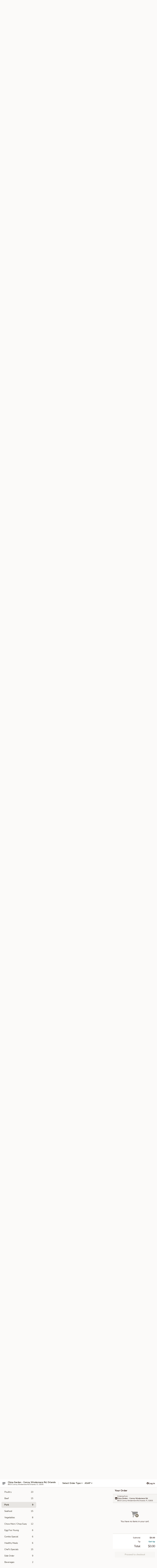

--- FILE ---
content_type: text/html; charset=UTF-8
request_url: https://www.chinagarden-fl.com/order/main/pork
body_size: 36268
content:
<!DOCTYPE html>

<html class="no-js css-scroll" lang="en">
	<head>
		<meta charset="utf-8" />
		<meta http-equiv="X-UA-Compatible" content="IE=edge,chrome=1" />

				<title>China Garden - Conroy Windermere Rd | Pork</title>
		<meta name="description" content="Order pork online from China Garden - Conroy Windermere Rd for takeout. The best Chinese in Orlando, FL. - w. White Rice 
Brown Rice Extra $1.00" />		<meta name="keywords" content="china garden, china garden orlando, china garden menu, orlando chinese delivery, orlando chinese food, orlando chinese restaurants, chinese delivery, best chinese food in orlando, chinese restaurants in orlando, chinese restaurants near me, chinese food near me, orlando chinese takeout" />		<meta name="viewport" content="width=device-width, initial-scale=1.0">

		<meta property="og:type" content="website">
		<meta property="og:title" content="China Garden - Conroy Windermere Rd | Pork">
		<meta property="og:description" content="Order pork online from China Garden - Conroy Windermere Rd for takeout. The best Chinese in Orlando, FL. - w. White Rice 
Brown Rice Extra $1.00">

		<meta name="twitter:card" content="summary_large_image">
		<meta name="twitter:title" content="China Garden - Conroy Windermere Rd | Pork">
		<meta name="twitter:description" content="Order pork online from China Garden - Conroy Windermere Rd for takeout. The best Chinese in Orlando, FL. - w. White Rice 
Brown Rice Extra $1.00">
					<meta property="og:image" content="https://imagedelivery.net/9lr8zq_Jvl7h6OFWqEi9IA/62a06ef0-d093-4760-46d1-cb43efecf200/public" />
			<meta name="twitter:image" content="https://imagedelivery.net/9lr8zq_Jvl7h6OFWqEi9IA/62a06ef0-d093-4760-46d1-cb43efecf200/public" />
		
		<meta name="apple-mobile-web-app-status-bar-style" content="black">
		<meta name="mobile-web-app-capable" content="yes">
					<link rel="canonical" href="https://www.chinagarden-fl.com/order/main/pork"/>
						<link rel="shortcut icon" href="https://imagedelivery.net/9lr8zq_Jvl7h6OFWqEi9IA/b3a6a0de-ce92-48f3-08fd-5c7ea986fc00/public" type="image/png" />
			
		<link type="text/css" rel="stylesheet" href="/min/g=css4.0&amp;1768421684" />
		<link rel="stylesheet" href="//ajax.googleapis.com/ajax/libs/jqueryui/1.10.1/themes/base/minified/jquery-ui.min.css" />
		<link href='//fonts.googleapis.com/css?family=Open+Sans:400italic,400,700' rel='stylesheet' type='text/css' />
		<script src="https://kit.fontawesome.com/a4edb6363d.js" crossorigin="anonymous"></script>

		<style>
								.home_hero, .menu_hero{ background-image: url(https://imagedelivery.net/9lr8zq_Jvl7h6OFWqEi9IA/67ab5c68-a4ec-4b5e-2e14-eb72ed1b6b00/public); }
					@media
					(-webkit-min-device-pixel-ratio: 1.25),
					(min-resolution: 120dpi){
						/* Retina header*/
						.home_hero, .menu_hero{ background-image: url(https://imagedelivery.net/9lr8zq_Jvl7h6OFWqEi9IA/907d9501-fe12-488a-18ef-85f672248200/public); }
					}
															/*body{  } */

					
		</style>

		<style type="text/css">div.menuItem_1409317, li.menuItem_1409317, div.menuItem_1409318, li.menuItem_1409318, div.menuItem_1409319, li.menuItem_1409319, div.menuItem_1409320, li.menuItem_1409320, div.menuItem_1409321, li.menuItem_1409321, div.menuItem_1409322, li.menuItem_1409322, div.menuItem_1409323, li.menuItem_1409323, div.menuItem_1409324, li.menuItem_1409324, div.menuItem_1409325, li.menuItem_1409325, div.menuItem_1409326, li.menuItem_1409326, div.menuItem_1409328, li.menuItem_1409328, div.menuItem_1409329, li.menuItem_1409329, div.menuItem_1409330, li.menuItem_1409330, div.menuItem_1409332, li.menuItem_1409332, div.menuItem_1409333, li.menuItem_1409333, div.menuItem_1409335, li.menuItem_1409335, div.menuItem_1409336, li.menuItem_1409336, div.menuItem_1409337, li.menuItem_1409337, div.menuItem_1409338, li.menuItem_1409338, div.menuItem_1409339, li.menuItem_1409339, div.menuItem_1409340, li.menuItem_1409340, div.menuItem_1409341, li.menuItem_1409341, div.menuItem_1409342, li.menuItem_1409342, div.menuItem_1409343, li.menuItem_1409343, div.menuItem_1409344, li.menuItem_1409344, div.menuItem_1409345, li.menuItem_1409345, div.menuItem_1409346, li.menuItem_1409346, div.menuItem_1409347, li.menuItem_1409347, div.menuItem_1409348, li.menuItem_1409348, div.menuItem_1409349, li.menuItem_1409349, div.menuItem_1409351, li.menuItem_1409351, div.menuItem_1409352, li.menuItem_1409352, div.menuItem_1409353, li.menuItem_1409353, div.menuItem_1409354, li.menuItem_1409354, div.menuItem_1409356, li.menuItem_1409356, div.menuItem_1409358, li.menuItem_1409358, div.menuItem_1409359, li.menuItem_1409359, div.menuItem_1409360, li.menuItem_1409360, div.menuItem_1409361, li.menuItem_1409361 {display:none !important;}</style><script type="text/javascript">window.UNAVAILABLE_MENU_IDS = [1409317,1409318,1409319,1409320,1409321,1409322,1409323,1409324,1409325,1409326,1409328,1409329,1409330,1409332,1409333,1409335,1409336,1409337,1409338,1409339,1409340,1409341,1409342,1409343,1409344,1409345,1409346,1409347,1409348,1409349,1409351,1409352,1409353,1409354,1409356,1409358,1409359,1409360,1409361]</script>
		<script type="text/javascript">
			var UrlTag = "chinagardenorlando";
			var template = 'defaultv4';
			var formname = 'ordering3';
			var menulink = 'https://www.chinagarden-fl.com/order/main';
			var checkoutlink = 'https://www.chinagarden-fl.com/checkout';
		</script>
		<script>
			/* http://writing.colin-gourlay.com/safely-using-ready-before-including-jquery/ */
			(function(w,d,u){w.readyQ=[];w.bindReadyQ=[];function p(x,y){if(x=="ready"){w.bindReadyQ.push(y);}else{w.readyQ.push(x);}};var a={ready:p,bind:p};w.$=w.jQuery=function(f){if(f===d||f===u){return a}else{p(f)}}})(window,document)
		</script>

		<script type="application/ld+json">{
    "@context": "http://schema.org",
    "@type": "Menu",
    "url": "https://www.chinagarden-fl.com/order/main",
    "mainEntityOfPage": "https://www.chinagarden-fl.com/order/main",
    "inLanguage": "English",
    "name": "Main",
    "description": "Please note: requests for additional items or special preparation may incur an <b>extra charge</b> not calculated on your online order.",
    "hasMenuSection": [
        {
            "@type": "MenuSection",
            "url": "https://www.chinagarden-fl.com/order/main/pork",
            "name": "Pork",
            "description": "w. White Rice <br>\nBrown Rice Extra $1.00",
            "hasMenuItem": [
                {
                    "@type": "MenuItem",
                    "name": "P 1. Sweet & Sour Pork",
                    "url": "https://www.chinagarden-fl.com/order/main/pork/p01-sweet-sour-pork",
                    "offers": [
                        {
                            "@type": "Offer",
                            "price": "12.99",
                            "priceCurrency": "USD"
                        }
                    ]
                },
                {
                    "@type": "MenuItem",
                    "name": "P 2. Pork with Broccoli",
                    "url": "https://www.chinagarden-fl.com/order/main/pork/p02-pork-with-broccoli",
                    "offers": [
                        {
                            "@type": "Offer",
                            "price": "12.99",
                            "priceCurrency": "USD"
                        }
                    ]
                },
                {
                    "@type": "MenuItem",
                    "name": "P 3. Pork w. Mixed Vegetables",
                    "url": "https://www.chinagarden-fl.com/order/main/pork/p04-pork-w-mixed-vegetables",
                    "offers": [
                        {
                            "@type": "Offer",
                            "price": "12.99",
                            "priceCurrency": "USD"
                        }
                    ]
                },
                {
                    "@type": "MenuItem",
                    "name": "P 4. Twice Cooked Pork",
                    "url": "https://www.chinagarden-fl.com/order/main/pork/p-4-twice-cooked-pork",
                    "offers": [
                        {
                            "@type": "Offer",
                            "price": "12.99",
                            "priceCurrency": "USD"
                        }
                    ]
                },
                {
                    "@type": "MenuItem",
                    "name": "P 5. Moo Shu Pork (w. 4 Pancakes)",
                    "url": "https://www.chinagarden-fl.com/order/main/pork/p06-moo-shu-pork-w-4-pancakes",
                    "offers": [
                        {
                            "@type": "Offer",
                            "price": "13.50",
                            "priceCurrency": "USD"
                        }
                    ]
                },
                {
                    "@type": "MenuItem",
                    "name": "P 6. Pork in Garlic Sauce",
                    "url": "https://www.chinagarden-fl.com/order/main/pork/p-7-pork-in-garlic-sauce",
                    "offers": [
                        {
                            "@type": "Offer",
                            "price": "12.99",
                            "priceCurrency": "USD"
                        }
                    ]
                },
                {
                    "@type": "MenuItem",
                    "name": "P 7. Hunan Pork",
                    "url": "https://www.chinagarden-fl.com/order/main/pork/p-8-hunan-pork",
                    "offers": [
                        {
                            "@type": "Offer",
                            "price": "12.99",
                            "priceCurrency": "USD"
                        }
                    ]
                },
                {
                    "@type": "MenuItem",
                    "name": "P 8. Roast Pork w. Napa Cabbage",
                    "url": "https://www.chinagarden-fl.com/order/main/pork/p10-roast-pork-w-napa-cabbage",
                    "offers": [
                        {
                            "@type": "Offer",
                            "price": "12.99",
                            "priceCurrency": "USD"
                        }
                    ]
                },
                {
                    "@type": "MenuItem",
                    "name": "P 9. Five Flavored Pork & Eggplant",
                    "url": "https://www.chinagarden-fl.com/order/main/pork/p11-five-flavored-pork-eggplant",
                    "offers": [
                        {
                            "@type": "Offer",
                            "price": "14.50",
                            "priceCurrency": "USD"
                        }
                    ]
                }
            ]
        }
    ]
}</script>
<!-- Google Tag Manager -->
<script>
	window.dataLayer = window.dataLayer || [];
	let data = {
		account: 'chinagardenorlando',
		context: 'direct',
		templateVersion: 4,
		rid: 66	}
		dataLayer.push(data);
	(function(w,d,s,l,i){w[l]=w[l]||[];w[l].push({'gtm.start':
		new Date().getTime(),event:'gtm.js'});var f=d.getElementsByTagName(s)[0],
		j=d.createElement(s),dl=l!='dataLayer'?'&l='+l:'';j.async=true;j.src=
		'https://www.googletagmanager.com/gtm.js?id='+i+dl;f.parentNode.insertBefore(j,f);
		})(window,document,'script','dataLayer','GTM-K9P93M');

	function gtag() { dataLayer.push(arguments); }
</script>

			<script async src="https://www.googletagmanager.com/gtag/js?id=G-DFMQQ09YPF"></script>
	
	<script>
		
		gtag('js', new Date());

		
					gtag('config', "G-DFMQQ09YPF");
			</script>

					<meta name="smartbanner:title" content="China Garden Orlando Ordering">
					<meta name="smartbanner:author" content="Online Ordering">
					<meta name="smartbanner:price" content="FREE">
					<meta name="smartbanner:price-suffix-google" content=" ">
					<meta name="smartbanner:button" content="VIEW">
					<meta name="smartbanner:button-url-google" content="https://play.google.com/store/apps/details?id=com.chinesemenuonline.chinagardenorlando">
					<meta name="smartbanner:enabled-platforms" content="android">
											<meta name="smartbanner:icon-google" content="https://ehc-west-0-bucket.s3.us-west-2.amazonaws.com/web/documents/chinagardenorlando/">
							<link href="https://fonts.googleapis.com/css?family=Open+Sans:400,600,700|Nunito:400,700" rel="stylesheet" />
	</head>

	<body
		data-event-on:customer_registered="window.location.reload()"
		data-event-on:customer_logged_in="window.location.reload()"
		data-event-on:customer_logged_out="window.location.reload()"
	>
		<a class="skip-to-content-link" href="#main">Skip to content</a>
				<!-- Google Tag Manager (noscript) -->
		<noscript><iframe src="https://www.googletagmanager.com/ns.html?id=GTM-K9P93M" height="0" width="0" style="display:none;visibility:hidden"></iframe></noscript>
		<!-- End Google Tag Manager (noscript) -->
						<!-- wrapper starts -->
		<div class="wrapper">
			<div style="grid-area: header-announcements">
				<div id="upgradeBrowserBanner" class="alert alert-warning mb-0 rounded-0 py-4" style="display:none;">
	<div class="alert-icon"><i class="fas fa-warning" aria-hidden="true"></i></div>
	<div>
		<strong>We're sorry, but the Web browser you are using is not supported.</strong> <br/> Please upgrade your browser or try a different one to use this Website. Supported browsers include:<br/>
		<ul class="list-unstyled">
			<li class="mt-2"><a href="https://www.google.com/chrome" target="_blank" rel="noopener noreferrer" class="simple-link"><i class="fab fa-chrome"></i> Chrome</a></li>
			<li class="mt-2"><a href="https://www.mozilla.com/firefox/upgrade.html" target="_blank" rel="noopener noreferrer" class="simple-link"><i class="fab fa-firefox"></i> Firefox</a></li>
			<li class="mt-2"><a href="https://www.microsoft.com/en-us/windows/microsoft-edge" target="_blank" rel="noopener noreferrer" class="simple-link"><i class="fab fa-edge"></i> Edge</a></li>
			<li class="mt-2"><a href="http://www.apple.com/safari/" target="_blank" rel="noopener noreferrer" class="simple-link"><i class="fab fa-safari"></i> Safari</a></li>
		</ul>
	</div>
</div>
<script>
	var ua = navigator.userAgent;
	var match = ua.match(/Firefox\/([0-9]+)\./);
	var firefoxVersion = match ? parseInt(match[1]) : 1000;
	var match = ua.match(/Chrome\/([0-9]+)\./);
	var chromeVersion = match ? parseInt(match[1]) : 1000;
	var isIE = ua.indexOf('MSIE') > -1 || ua.indexOf('Trident') > -1;
	var upgradeBrowserBanner = document.getElementById('upgradeBrowserBanner');
	var isMatchesSupported = typeof(upgradeBrowserBanner.matches)!="undefined";
	var isEntriesSupported = typeof(Object.entries)!="undefined";
	//Safari version is verified with isEntriesSupported
	if (isIE || !isMatchesSupported || !isEntriesSupported || firefoxVersion <= 46 || chromeVersion <= 53) {
		upgradeBrowserBanner.style.display = 'flex';
	}
</script>				
				<!-- get closed sign if applicable. -->
				
				
							</div>

						<div class="headerAndWtype" style="grid-area: header">
				<!-- Header Starts -->
				<header class="header">
										<div class="d-flex flex-column align-items-start flex-md-row align-items-md-center">
												<div class="logo_name_alt flex-shrink-0 d-flex align-items-center align-self-stretch pe-6 pe-md-0">
							
	<button
		type="button"
		class="eds_button btn btn-outline eds_button--shape-default eds_menu_button"
		data-bs-toggle="offcanvas" data-bs-target="#side-menu" aria-controls="side-menu" aria-label="Main menu"	><span aria-hidden="true"></span> <span aria-hidden="true"></span> <span aria-hidden="true"></span></button>

	
							<div class="d-flex flex-column align-items-center mx-auto align-items-md-start mx-md-0">
								<a
									class="eds-display-text-title-xs text-truncate title-container"
									href="https://www.chinagarden-fl.com"
								>
									China Garden - Conroy Windermere Rd, Orlando								</a>

																	<span class="eds-copy-text-s-regular text-center text-md-start address-container" title="8833 Conroy Windermere Rd Orlando, FL 32835">
										8833 Conroy Windermere Rd Orlando, FL 32835									</span>
															</div>
						</div>

																			<div class="eds-display-text-title-s d-none d-md-block border-start mx-4" style="width: 0">&nbsp;</div>

							<div class="header_order_options d-flex align-items-center  w-100 p-2p5 p-md-0">
																<div class="what">
									<button
	type="button"
	class="border-0 bg-transparent text-start"
	data-bs-toggle="modal"
	data-bs-target="#modal-order-options"
	aria-expanded="false"
	style="min-height: 44px"
>
	<div class="d-flex align-items-baseline gap-2">
		<div class="otype-name-label eds-copy-text-l-bold text-truncate" style="flex: 1" data-order-type-label>
			Select Order Type		</div>

		<i class="fa fa-fw fa-caret-down"></i>
	</div>

	<div
		class="otype-picker-label otype-address-label eds-interface-text-m-regular text-truncate hidden"
	>
			</div>
</button>

<script>
	$(function() {
		var $autoCompleteInputs = $('[data-autocomplete-address]');
		if ($autoCompleteInputs && $autoCompleteInputs.length) {
			$autoCompleteInputs.each(function() {
				let $input = $(this);
				let $deliveryAddressContainer = $input.parents('.deliveryAddressContainer').first();
				$input.autocomplete({
					source   : addressAC,
					minLength: 3,
					delay    : 300,
					select   : function(event, ui) {
						$.getJSON('/' + UrlTag + '/?form=addresslookup', {
							id: ui.item.id,
						}, function(data) {
							let location = data
							if (location.address.street.endsWith('Trl')) {
								location.address.street = location.address.street.replace('Trl', 'Trail')
							}
							let autoCompleteSuccess = $input.data('autocomplete-success');
							if (autoCompleteSuccess) {
								let autoCompleteSuccessFunction = window[autoCompleteSuccess];
								if (typeof autoCompleteSuccessFunction == "function") {
									autoCompleteSuccessFunction(location);
								}
							}

							let address = location.address

							$('#add-address-city, [data-autocompleted-city]').val(address.city)
							$('#add-address-state, [data-autocompleted-state]').val(address.stateCode)
							$('#add-address-zip, [data-autocompleted-zip]').val(address.postalCode)
							$('#add-address-latitude, [data-autocompleted-latitude]').val(location.position.lat)
							$('#add-address-longitude, [data-autocompleted-longitude]').val(location.position.lng)
							let streetAddress = (address.houseNumber || '') + ' ' + (address.street || '');
							$('#street-address-1, [data-autocompleted-street-address]').val(streetAddress)
							validateAddress($deliveryAddressContainer);
						})
					},
				})
				$input.attr('autocomplete', 'street-address')
			});
		}

		// autocomplete using Address autocomplete
		// jquery autocomplete needs 2 fields: title and value
		// id holds the LocationId which can be used at a later stage to get the coordinate of the selected choice
		function addressAC(query, callback) {
			//we don't actually want to search until they've entered the street number and at least one character
			words = query.term.trim().split(' ')
			if (words.length < 2) {
				return false
			}

			$.getJSON('/' + UrlTag + '/?form=addresssuggest', { q: query.term }, function(data) {
				var addresses = data.items
				addresses = addresses.map(addr => {
					if ((addr.address.label || '').endsWith('Trl')) {
						addr.address.label = addr.address.label.replace('Trl', 'Trail')
					}
					let streetAddress = (addr.address.label || '')
					return {
						label: streetAddress,
						value: streetAddress,
						id   : addr.id,
					}
				})

				return callback(addresses)
			})
		}

				$('[data-address-from-current-loc]').on('click', function(e) {
			let $streetAddressContainer = $(this).parents('.street-address-container').first();
			let $deliveryAddressContainer = $(this).parents('.deliveryAddressContainer').first();
			e.preventDefault();
			if(navigator.geolocation) {
				navigator.geolocation.getCurrentPosition(position => {
					$.getJSON('/' + UrlTag + '/?form=addresssuggest', {
						at: position.coords.latitude + "," + position.coords.longitude
					}, function(data) {
						let location = data.items[0];
						let address = location.address
						$streetAddressContainer.find('.input-street-address').val((address.houseNumber ? address.houseNumber : '') + ' ' + (address.street ? address.street : ''));
						$('#add-address-city').val(address.city ? address.city : '');
						$('#add-address-state').val(address.state ? address.state : '');
						$('#add-address-zip').val(address.postalCode ? address.postalCode : '');
						$('#add-address-latitude').val(location.position.lat ? location.position.lat : '');
						$('#add-address-longitude').val(location.position.lng ? location.position.lng : '');
						validateAddress($deliveryAddressContainer, 0);
					});
				});
			} else {
				alert("Geolocation is not supported by this browser!");
			}
		});
	});

	function autoCompleteSuccess(location)
	{
		if (location && location.address) {
			let address = location.address

			let streetAddress = (address.houseNumber || '') + ' ' + (address.street || '');
			$.ajax({
				url: '/' + UrlTag + '/?form=saveformfields',
				data: {
					'param_full~address_s_n_255': streetAddress + ', ' + address.city + ', ' + address.state,
					'param_street~address_s_n_255': streetAddress,
					'param_city_s_n_90': address.city,
					'param_state_s_n_2': address.state,
					'param_zip~code_z_n_10': address.postalCode,
				}
			});
		}
	}
</script>
								</div>

																									<div class="when showcheck_parent">
																				<div class="ordertimetypes ">
	<button
		type="button"
		class="border-0 bg-transparent text-start loadable-content"
		data-bs-toggle="modal"
		data-bs-target="#modal-order-time"
		aria-expanded="false"
		style="min-height: 44px"
		data-change-label-to-later-date
	>
		<div class="d-flex align-items-baseline gap-2">
			<div class="eds-copy-text-l-bold text-truncate flex-fill" data-otype-time-day>
								ASAP			</div>

			<i class="fa fa-fw fa-caret-down"></i>
		</div>

		<div
			class="otype-picker-label otype-picker-time eds-interface-text-m-regular text-truncate hidden"
			data-otype-time
		>
			Later		</div>
	</button>
</div>
									</div>
															</div>
						
												<div class="position-absolute top-0 end-0 pe-2 py-2p5">
							
	<div id="login-status" >
					
	<button
		type="button"
		class="eds_button btn btn-outline eds_button--shape-default px-2 text-nowrap"
		aria-label="Log in" style="color: currentColor" data-bs-toggle="modal" data-bs-target="#login-modal"	><i
		class="eds_icon fa fa-lg fa-fw fa-user-circle d-block d-lg-none"
		style="font-family: &quot;Font Awesome 5 Pro&quot;; "	></i>

	 <div class="d-none d-lg-flex align-items-baseline gap-2">
	<i
		class="eds_icon fa fa-fw fa-user-circle"
		style="font-family: &quot;Font Awesome 5 Pro&quot;; "	></i>

	<div class="profile-container text-truncate">Log in</div></div></button>

				</div>

							</div>
					</div>

															
	<aside		data-eds-id="696d84cf18498"
		class="eds_side_menu offcanvas offcanvas-start text-dark "
		tabindex="-1"
				id="side-menu" data-event-on:menu_selected="this.dispatchEvent(new CustomEvent('eds.hide'))" data-event-on:category_selected="this.dispatchEvent(new CustomEvent('eds.hide'))"	>
		
		<div class="eds_side_menu-body offcanvas-body d-flex flex-column p-0 css-scroll">
										<div
					class="eds_side_menu-close position-absolute top-0 end-0 pt-3 pe-3 "
					style="z-index: 1"
				>
					
	<button
		type="button"
		class="eds_button btn btn-outline-secondary eds_button--shape-circle"
		data-bs-dismiss="offcanvas" data-bs-target="[data-eds-id=&quot;696d84cf18498&quot;]" aria-label="Close"	><i
		class="eds_icon fa fa-fw fa-close"
		style="font-family: &quot;Font Awesome 5 Pro&quot;; "	></i></button>

					</div>
			
			<div class="restaurant-info border-bottom border-light p-3">
							<p class="eds-display-text-title-xs mb-0 me-2 pe-4">China Garden - Conroy Windermere Rd</p>

			<div class="eds-copy-text-s-regular me-2 pe-4">
			8833 Conroy Windermere Rd Orlando, FL 32835		</div>
						</div>

																	
	<div class="border-bottom border-light p-3">
		
		
			<details
				class="eds_list eds_list--border-none" open				data-menu-id="11894"
									data-event-on:document_ready="this.open = localStorage.getItem('menu-open-11894') !== 'false'"
										onclick="localStorage.setItem('menu-open-11894', !this.open)"
							>
									<summary class="eds-copy-text-l-regular list-unstyled rounded-3 mb-1 " tabindex="0">
						<h2 class="eds-display-text-title-m m-0 p-0">
															
	<i
		class="eds_icon fas fa-fw fa-chevron-right"
		style="font-family: &quot;Font Awesome 5 Pro&quot;; "	></i>

															Menu
						</h2>
					</summary>
										<div class="mb-3"></div>
				
																		
									<a
						class="eds_list-item eds-copy-text-l-regular list-unstyled rounded-3 mb-1 px-3 px-lg-4 py-2p5 d-flex "
						data-event-on:category_pinned="(category) => $(this).toggleClass('active', category.id === '147991')"
						href="https://www.chinagarden-fl.com/order/main/appetizers"
						onclick="if (!event.ctrlKey) {
							const currentMenuIsActive = true || $(this).closest('details').find('summary').hasClass('active');
							if (currentMenuIsActive) {
								app.event.emit('category_selected', { id: '147991' });
							} else {
								app.event.emit('menu_selected', { menu_id: '11894', menu_description: &quot;Please note: requests for additional items or special preparation may incur an &lt;b&gt;extra charge&lt;\/b&gt; not calculated on your online order.&quot;, category_id: '147991' });
							}
															return false;
													}"
					>
						Appetizers													<span class="ms-auto">19</span>
											</a>
									<a
						class="eds_list-item eds-copy-text-l-regular list-unstyled rounded-3 mb-1 px-3 px-lg-4 py-2p5 d-flex "
						data-event-on:category_pinned="(category) => $(this).toggleClass('active', category.id === '147992')"
						href="https://www.chinagarden-fl.com/order/main/soup"
						onclick="if (!event.ctrlKey) {
							const currentMenuIsActive = true || $(this).closest('details').find('summary').hasClass('active');
							if (currentMenuIsActive) {
								app.event.emit('category_selected', { id: '147992' });
							} else {
								app.event.emit('menu_selected', { menu_id: '11894', menu_description: &quot;Please note: requests for additional items or special preparation may incur an &lt;b&gt;extra charge&lt;\/b&gt; not calculated on your online order.&quot;, category_id: '147992' });
							}
															return false;
													}"
					>
						Soup													<span class="ms-auto">10</span>
											</a>
									<a
						class="eds_list-item eds-copy-text-l-regular list-unstyled rounded-3 mb-1 px-3 px-lg-4 py-2p5 d-flex "
						data-event-on:category_pinned="(category) => $(this).toggleClass('active', category.id === '148001')"
						href="https://www.chinagarden-fl.com/order/main/fried-rice"
						onclick="if (!event.ctrlKey) {
							const currentMenuIsActive = true || $(this).closest('details').find('summary').hasClass('active');
							if (currentMenuIsActive) {
								app.event.emit('category_selected', { id: '148001' });
							} else {
								app.event.emit('menu_selected', { menu_id: '11894', menu_description: &quot;Please note: requests for additional items or special preparation may incur an &lt;b&gt;extra charge&lt;\/b&gt; not calculated on your online order.&quot;, category_id: '148001' });
							}
															return false;
													}"
					>
						Fried Rice													<span class="ms-auto">10</span>
											</a>
									<a
						class="eds_list-item eds-copy-text-l-regular list-unstyled rounded-3 mb-1 px-3 px-lg-4 py-2p5 d-flex "
						data-event-on:category_pinned="(category) => $(this).toggleClass('active', category.id === '148002')"
						href="https://www.chinagarden-fl.com/order/main/lo-mein"
						onclick="if (!event.ctrlKey) {
							const currentMenuIsActive = true || $(this).closest('details').find('summary').hasClass('active');
							if (currentMenuIsActive) {
								app.event.emit('category_selected', { id: '148002' });
							} else {
								app.event.emit('menu_selected', { menu_id: '11894', menu_description: &quot;Please note: requests for additional items or special preparation may incur an &lt;b&gt;extra charge&lt;\/b&gt; not calculated on your online order.&quot;, category_id: '148002' });
							}
															return false;
													}"
					>
						Lo Mein													<span class="ms-auto">8</span>
											</a>
									<a
						class="eds_list-item eds-copy-text-l-regular list-unstyled rounded-3 mb-1 px-3 px-lg-4 py-2p5 d-flex "
						data-event-on:category_pinned="(category) => $(this).toggleClass('active', category.id === '148003')"
						href="https://www.chinagarden-fl.com/order/main/chow-fun-mei-fun"
						onclick="if (!event.ctrlKey) {
							const currentMenuIsActive = true || $(this).closest('details').find('summary').hasClass('active');
							if (currentMenuIsActive) {
								app.event.emit('category_selected', { id: '148003' });
							} else {
								app.event.emit('menu_selected', { menu_id: '11894', menu_description: &quot;Please note: requests for additional items or special preparation may incur an &lt;b&gt;extra charge&lt;\/b&gt; not calculated on your online order.&quot;, category_id: '148003' });
							}
															return false;
													}"
					>
						Chow Fun / Mei Fun													<span class="ms-auto">13</span>
											</a>
									<a
						class="eds_list-item eds-copy-text-l-regular list-unstyled rounded-3 mb-1 px-3 px-lg-4 py-2p5 d-flex "
						data-event-on:category_pinned="(category) => $(this).toggleClass('active', category.id === '147995')"
						href="https://www.chinagarden-fl.com/order/main/poultry"
						onclick="if (!event.ctrlKey) {
							const currentMenuIsActive = true || $(this).closest('details').find('summary').hasClass('active');
							if (currentMenuIsActive) {
								app.event.emit('category_selected', { id: '147995' });
							} else {
								app.event.emit('menu_selected', { menu_id: '11894', menu_description: &quot;Please note: requests for additional items or special preparation may incur an &lt;b&gt;extra charge&lt;\/b&gt; not calculated on your online order.&quot;, category_id: '147995' });
							}
															return false;
													}"
					>
						Poultry													<span class="ms-auto">23</span>
											</a>
									<a
						class="eds_list-item eds-copy-text-l-regular list-unstyled rounded-3 mb-1 px-3 px-lg-4 py-2p5 d-flex "
						data-event-on:category_pinned="(category) => $(this).toggleClass('active', category.id === '147994')"
						href="https://www.chinagarden-fl.com/order/main/beef"
						onclick="if (!event.ctrlKey) {
							const currentMenuIsActive = true || $(this).closest('details').find('summary').hasClass('active');
							if (currentMenuIsActive) {
								app.event.emit('category_selected', { id: '147994' });
							} else {
								app.event.emit('menu_selected', { menu_id: '11894', menu_description: &quot;Please note: requests for additional items or special preparation may incur an &lt;b&gt;extra charge&lt;\/b&gt; not calculated on your online order.&quot;, category_id: '147994' });
							}
															return false;
													}"
					>
						Beef													<span class="ms-auto">15</span>
											</a>
									<a
						class="eds_list-item eds-copy-text-l-regular list-unstyled rounded-3 mb-1 px-3 px-lg-4 py-2p5 d-flex active"
						data-event-on:category_pinned="(category) => $(this).toggleClass('active', category.id === '147996')"
						href="https://www.chinagarden-fl.com/order/main/pork"
						onclick="if (!event.ctrlKey) {
							const currentMenuIsActive = true || $(this).closest('details').find('summary').hasClass('active');
							if (currentMenuIsActive) {
								app.event.emit('category_selected', { id: '147996' });
							} else {
								app.event.emit('menu_selected', { menu_id: '11894', menu_description: &quot;Please note: requests for additional items or special preparation may incur an &lt;b&gt;extra charge&lt;\/b&gt; not calculated on your online order.&quot;, category_id: '147996' });
							}
															return false;
													}"
					>
						Pork													<span class="ms-auto">9</span>
											</a>
									<a
						class="eds_list-item eds-copy-text-l-regular list-unstyled rounded-3 mb-1 px-3 px-lg-4 py-2p5 d-flex "
						data-event-on:category_pinned="(category) => $(this).toggleClass('active', category.id === '147997')"
						href="https://www.chinagarden-fl.com/order/main/seafood"
						onclick="if (!event.ctrlKey) {
							const currentMenuIsActive = true || $(this).closest('details').find('summary').hasClass('active');
							if (currentMenuIsActive) {
								app.event.emit('category_selected', { id: '147997' });
							} else {
								app.event.emit('menu_selected', { menu_id: '11894', menu_description: &quot;Please note: requests for additional items or special preparation may incur an &lt;b&gt;extra charge&lt;\/b&gt; not calculated on your online order.&quot;, category_id: '147997' });
							}
															return false;
													}"
					>
						Seafood													<span class="ms-auto">15</span>
											</a>
									<a
						class="eds_list-item eds-copy-text-l-regular list-unstyled rounded-3 mb-1 px-3 px-lg-4 py-2p5 d-flex "
						data-event-on:category_pinned="(category) => $(this).toggleClass('active', category.id === '147998')"
						href="https://www.chinagarden-fl.com/order/main/vegetables"
						onclick="if (!event.ctrlKey) {
							const currentMenuIsActive = true || $(this).closest('details').find('summary').hasClass('active');
							if (currentMenuIsActive) {
								app.event.emit('category_selected', { id: '147998' });
							} else {
								app.event.emit('menu_selected', { menu_id: '11894', menu_description: &quot;Please note: requests for additional items or special preparation may incur an &lt;b&gt;extra charge&lt;\/b&gt; not calculated on your online order.&quot;, category_id: '147998' });
							}
															return false;
													}"
					>
						Vegetables													<span class="ms-auto">8</span>
											</a>
									<a
						class="eds_list-item eds-copy-text-l-regular list-unstyled rounded-3 mb-1 px-3 px-lg-4 py-2p5 d-flex "
						data-event-on:category_pinned="(category) => $(this).toggleClass('active', category.id === '148000')"
						href="https://www.chinagarden-fl.com/order/main/chow-mein-chop-suey"
						onclick="if (!event.ctrlKey) {
							const currentMenuIsActive = true || $(this).closest('details').find('summary').hasClass('active');
							if (currentMenuIsActive) {
								app.event.emit('category_selected', { id: '148000' });
							} else {
								app.event.emit('menu_selected', { menu_id: '11894', menu_description: &quot;Please note: requests for additional items or special preparation may incur an &lt;b&gt;extra charge&lt;\/b&gt; not calculated on your online order.&quot;, category_id: '148000' });
							}
															return false;
													}"
					>
						Chow Mein / Chop Suey													<span class="ms-auto">12</span>
											</a>
									<a
						class="eds_list-item eds-copy-text-l-regular list-unstyled rounded-3 mb-1 px-3 px-lg-4 py-2p5 d-flex "
						data-event-on:category_pinned="(category) => $(this).toggleClass('active', category.id === '147999')"
						href="https://www.chinagarden-fl.com/order/main/egg-foo-young"
						onclick="if (!event.ctrlKey) {
							const currentMenuIsActive = true || $(this).closest('details').find('summary').hasClass('active');
							if (currentMenuIsActive) {
								app.event.emit('category_selected', { id: '147999' });
							} else {
								app.event.emit('menu_selected', { menu_id: '11894', menu_description: &quot;Please note: requests for additional items or special preparation may incur an &lt;b&gt;extra charge&lt;\/b&gt; not calculated on your online order.&quot;, category_id: '147999' });
							}
															return false;
													}"
					>
						Egg Foo Young													<span class="ms-auto">6</span>
											</a>
									<a
						class="eds_list-item eds-copy-text-l-regular list-unstyled rounded-3 mb-1 px-3 px-lg-4 py-2p5 d-flex "
						data-event-on:category_pinned="(category) => $(this).toggleClass('active', category.id === '165691')"
						href="https://www.chinagarden-fl.com/order/main/combo-special"
						onclick="if (!event.ctrlKey) {
							const currentMenuIsActive = true || $(this).closest('details').find('summary').hasClass('active');
							if (currentMenuIsActive) {
								app.event.emit('category_selected', { id: '165691' });
							} else {
								app.event.emit('menu_selected', { menu_id: '11894', menu_description: &quot;Please note: requests for additional items or special preparation may incur an &lt;b&gt;extra charge&lt;\/b&gt; not calculated on your online order.&quot;, category_id: '165691' });
							}
															return false;
													}"
					>
						Combo Special													<span class="ms-auto">6</span>
											</a>
									<a
						class="eds_list-item eds-copy-text-l-regular list-unstyled rounded-3 mb-1 px-3 px-lg-4 py-2p5 d-flex "
						data-event-on:category_pinned="(category) => $(this).toggleClass('active', category.id === '147993')"
						href="https://www.chinagarden-fl.com/order/main/healthy-meals"
						onclick="if (!event.ctrlKey) {
							const currentMenuIsActive = true || $(this).closest('details').find('summary').hasClass('active');
							if (currentMenuIsActive) {
								app.event.emit('category_selected', { id: '147993' });
							} else {
								app.event.emit('menu_selected', { menu_id: '11894', menu_description: &quot;Please note: requests for additional items or special preparation may incur an &lt;b&gt;extra charge&lt;\/b&gt; not calculated on your online order.&quot;, category_id: '147993' });
							}
															return false;
													}"
					>
						Healthy Meals													<span class="ms-auto">6</span>
											</a>
									<a
						class="eds_list-item eds-copy-text-l-regular list-unstyled rounded-3 mb-1 px-3 px-lg-4 py-2p5 d-flex "
						data-event-on:category_pinned="(category) => $(this).toggleClass('active', category.id === '165690')"
						href="https://www.chinagarden-fl.com/order/main/chefs-specials"
						onclick="if (!event.ctrlKey) {
							const currentMenuIsActive = true || $(this).closest('details').find('summary').hasClass('active');
							if (currentMenuIsActive) {
								app.event.emit('category_selected', { id: '165690' });
							} else {
								app.event.emit('menu_selected', { menu_id: '11894', menu_description: &quot;Please note: requests for additional items or special preparation may incur an &lt;b&gt;extra charge&lt;\/b&gt; not calculated on your online order.&quot;, category_id: '165690' });
							}
															return false;
													}"
					>
						Chef's Specials													<span class="ms-auto">15</span>
											</a>
									<a
						class="eds_list-item eds-copy-text-l-regular list-unstyled rounded-3 mb-1 px-3 px-lg-4 py-2p5 d-flex "
						data-event-on:category_pinned="(category) => $(this).toggleClass('active', category.id === '155045')"
						href="https://www.chinagarden-fl.com/order/main/side-order"
						onclick="if (!event.ctrlKey) {
							const currentMenuIsActive = true || $(this).closest('details').find('summary').hasClass('active');
							if (currentMenuIsActive) {
								app.event.emit('category_selected', { id: '155045' });
							} else {
								app.event.emit('menu_selected', { menu_id: '11894', menu_description: &quot;Please note: requests for additional items or special preparation may incur an &lt;b&gt;extra charge&lt;\/b&gt; not calculated on your online order.&quot;, category_id: '155045' });
							}
															return false;
													}"
					>
						Side Order													<span class="ms-auto">9</span>
											</a>
									<a
						class="eds_list-item eds-copy-text-l-regular list-unstyled rounded-3 mb-1 px-3 px-lg-4 py-2p5 d-flex "
						data-event-on:category_pinned="(category) => $(this).toggleClass('active', category.id === '155044')"
						href="https://www.chinagarden-fl.com/order/main/beverages"
						onclick="if (!event.ctrlKey) {
							const currentMenuIsActive = true || $(this).closest('details').find('summary').hasClass('active');
							if (currentMenuIsActive) {
								app.event.emit('category_selected', { id: '155044' });
							} else {
								app.event.emit('menu_selected', { menu_id: '11894', menu_description: &quot;Please note: requests for additional items or special preparation may incur an &lt;b&gt;extra charge&lt;\/b&gt; not calculated on your online order.&quot;, category_id: '155044' });
							}
															return false;
													}"
					>
						Beverages													<span class="ms-auto">2</span>
											</a>
							</details>
		
			</div>

						
																	<nav>
							<ul class="eds_list eds_list--border-none border-bottom">
	<li class="eds_list-item">
		<a class="d-block p-3 " href="https://www.chinagarden-fl.com">
			Home		</a>
	</li>

		
	
			<li class="eds_list-item">
			<a class="d-block p-3 " href="https://www.chinagarden-fl.com/locationinfo">
				Location &amp; Hours			</a>
		</li>
	
	<li class="eds_list-item">
		<a class="d-block p-3 " href="https://www.chinagarden-fl.com/contact">
			Contact
		</a>
	</li>
</ul>
						</nav>

												<div class="eds-copy-text-s-regular p-3 d-lg-none">
								<ul class="list-unstyled">
							<li><a href="https://play.google.com/store/apps/details?id=com.chinesemenuonline.chinagardenorlando"><img src="/web/default4.0/images/google-play-badge.svg" alt="Google Play App Store"></a></li>
			</ul>

<ul class="list-unstyled d-flex gap-2">
						<li><a href="https://www.tripadvisor.com/Restaurant_Review-g34515-d4206051-Reviews-China_Garden-Orlando_Florida.html" target="new" aria-label="Opens in new tab" title="Opens in new tab" class="icon" title="TripAdvisor"><i class="fak fa-tripadvisor"></i><span class="sr-only">TripAdvisor</span></a></li>
				</ul>

<div><a href="http://chinesemenuonline.com">&copy; 2026 Online Ordering by Chinese Menu Online</a></div>
	<div>Explore the top Chinese food spots in Orlando with <a href="https://www.springroll.com" target="_blank" title="Opens in new tab" aria-label="Opens in new tab">Springroll</a></div>

<ul class="list-unstyled mb-0 pt-3">
	<li><a href="https://www.chinagarden-fl.com/reportbug">Technical Support</a></li>
	<li><a href="https://www.chinagarden-fl.com/privacy">Privacy Policy</a></li>
	<li><a href="https://www.chinagarden-fl.com/tos">Terms of Service</a></li>
	<li><a href="https://www.chinagarden-fl.com/accessibility">Accessibility</a></li>
</ul>

This site is protected by reCAPTCHA and the Google <a href="https://policies.google.com/privacy">Privacy Policy</a> and <a href="https://policies.google.com/terms">Terms of Service</a> apply.
						</div>		</div>

		<script>
		{
			const container = document.querySelector('[data-eds-id="696d84cf18498"]');

						['show', 'hide', 'toggle', 'dispose'].forEach((eventName) => {
				container.addEventListener(`eds.${eventName}`, (e) => {
					bootstrap.Offcanvas.getOrCreateInstance(container)[eventName](
						...(Array.isArray(e.detail) ? e.detail : [e.detail])
					);
				});
			});
		}
		</script>
	</aside>

					</header>
			</div>

										<div class="container p-0" style="grid-area: hero">
					<section class="hero">
												<div class="menu_hero backbgbox position-relative" role="img" aria-label="Image of food offered at the restaurant">
									<div class="logo">
		<a class="logo-image" href="https://www.chinagarden-fl.com">
			<img
				src="https://imagedelivery.net/9lr8zq_Jvl7h6OFWqEi9IA/62a06ef0-d093-4760-46d1-cb43efecf200/public"
				srcset="https://imagedelivery.net/9lr8zq_Jvl7h6OFWqEi9IA/62a06ef0-d093-4760-46d1-cb43efecf200/public 1x, https://imagedelivery.net/9lr8zq_Jvl7h6OFWqEi9IA/62a06ef0-d093-4760-46d1-cb43efecf200/public 2x"				alt="Home"
			/>
		</a>
	</div>
						</div>

													<div class="p-3">
								<div class="pb-1">
									<h1 role="heading" aria-level="2" class="eds-display-text-title-s m-0 p-0">China Garden - Conroy Windermere Rd</h1>
																	</div>

								<div class="d-sm-flex align-items-baseline">
																			<div class="mt-2">
											
	<span
		class="eds_label eds_label--variant-success eds-interface-text-m-bold me-1 text-nowrap"
			>
		Open	</span>

	11:30AM - 10:00PM										</div>
									
									<div class="d-flex gap-2 ms-sm-auto mt-2">
																					
					<a
				class="eds_button btn btn-outline-secondary btn-sm col text-nowrap"
				href="https://www.chinagarden-fl.com/locationinfo?lid=9380"
							>
				
	<i
		class="eds_icon fa fa-fw fa-info-circle"
		style="font-family: &quot;Font Awesome 5 Pro&quot;; "	></i>

	 Store info			</a>
		
												
																					
		<a
			class="eds_button btn btn-outline-secondary btn-sm col d-lg-none text-nowrap"
			href="tel:(407) 909-8833"
					>
			
	<i
		class="eds_icon fa fa-fw fa-phone"
		style="font-family: &quot;Font Awesome 5 Pro&quot;; transform: scale(-1, 1); "	></i>

	 Call us		</a>

												
																			</div>
								</div>
							</div>
											</section>
				</div>
			
						
										<div
					class="fixed_submit d-lg-none hidden pwa-pb-md-down"
					data-event-on:cart_updated="({ items }) => $(this).toggleClass('hidden', !items)"
				>
					<div
						data-async-on-event="order_type_updated, cart_updated"
						data-async-action="https://www.chinagarden-fl.com//ajax/?form=minimum_order_value_warning&component=add_more"
						data-async-method="get"
					>
											</div>

					<div class="p-3">
						<button class="btn btn-primary btn-lg w-100" onclick="app.event.emit('show_cart')">
							View cart							<span
								class="eds-interface-text-m-regular"
								data-event-on:cart_updated="({ items, subtotal }) => {
									$(this).text(`(${items} ${items === 1 ? 'item' : 'items'}, ${subtotal})`);
								}"
							>
								(0 items, $0.00)
							</span>
						</button>
					</div>
				</div>
			
									<!-- Header ends -->
<main class="main_content menucategory_page pb-5" id="main">
	<div class="container">
		
		<div class="row menu_wrapper menu_category_wrapper menu_wrapper--no-menu-tabs">
			<section class="col-xl-4 d-none d-xl-block">
				
				<div id="location-menu" data-event-on:menu_items_loaded="$(this).stickySidebar('updateSticky')">
					
		<form
			method="GET"
			role="search"
			action="https://www.chinagarden-fl.com/search"
			class="d-none d-xl-block mb-4"			novalidate
			onsubmit="if (!this.checkValidity()) event.preventDefault()"
		>
			<div class="position-relative">
				
	<label
		data-eds-id="696d84cf19886"
		class="eds_formfield eds_formfield--size-large eds_formfield--variant-primary eds-copy-text-m-regular w-100"
		class="w-100"	>
		
		<div class="position-relative d-flex flex-column">
							<div class="eds_formfield-error eds-interface-text-m-bold" style="order: 1000"></div>
			
							<div class="eds_formfield-icon">
					<i
		class="eds_icon fa fa-fw fa-search"
		style="font-family: &quot;Font Awesome 5 Pro&quot;; "	></i>				</div>
										<input
					type="search"
					class="eds-copy-text-l-regular  "
										placeholder="Search our menu" name="search" autocomplete="off" spellcheck="false" value="" required aria-label="Search our menu" style="padding-right: 4.5rem; padding-left: 2.5rem;"				/>

				
							
			
	<i
		class="eds_icon fa fa-fw eds_formfield-validation"
		style="font-family: &quot;Font Awesome 5 Pro&quot;; "	></i>

	
					</div>

		
		<script>
		{
			const container = document.querySelector('[data-eds-id="696d84cf19886"]');
			const input = container.querySelector('input, textarea, select');
			const error = container.querySelector('.eds_formfield-error');

			
						input.addEventListener('eds.validation.reset', () => {
				input.removeAttribute('data-validation');
				input.setCustomValidity('');
				error.innerHTML = '';
			});

						input.addEventListener('eds.validation.hide', () => {
				input.removeAttribute('data-validation');
			});

						input.addEventListener('eds.validation.success', (e) => {
				input.setCustomValidity('');
				input.setAttribute('data-validation', '');
				error.innerHTML = '';
			});

						input.addEventListener('eds.validation.warning', (e) => {
				input.setCustomValidity('');
				input.setAttribute('data-validation', '');
				error.innerHTML = e.detail;
			});

						input.addEventListener('eds.validation.error', (e) => {
				input.setCustomValidity(e.detail);
				input.checkValidity(); 				input.setAttribute('data-validation', '');
			});

			input.addEventListener('invalid', (e) => {
				error.innerHTML = input.validationMessage;
			});

								}
		</script>
	</label>

	
				<div class="position-absolute top-0 end-0">
					
	<button
		type="submit"
		class="eds_button btn btn-outline-secondary btn-sm eds_button--shape-default align-self-baseline rounded-0 rounded-end px-2"
		style="height: 50px; --bs-border-radius: 6px"	>Search</button>

					</div>
			</div>
		</form>

												
	<div >
		
		
			<details
				class="eds_list eds_list--border-none" open				data-menu-id="11894"
							>
									<summary class="eds-copy-text-l-regular list-unstyled rounded-3 mb-1 pe-none" tabindex="0">
						<h2 class="eds-display-text-title-m m-0 p-0">
														Menu
						</h2>
					</summary>
										<div class="mb-3"></div>
				
																		
									<a
						class="eds_list-item eds-copy-text-l-regular list-unstyled rounded-3 mb-1 px-3 px-lg-4 py-2p5 d-flex "
						data-event-on:category_pinned="(category) => $(this).toggleClass('active', category.id === '147991')"
						href="https://www.chinagarden-fl.com/order/main/appetizers"
						onclick="if (!event.ctrlKey) {
							const currentMenuIsActive = true || $(this).closest('details').find('summary').hasClass('active');
							if (currentMenuIsActive) {
								app.event.emit('category_selected', { id: '147991' });
							} else {
								app.event.emit('menu_selected', { menu_id: '11894', menu_description: &quot;Please note: requests for additional items or special preparation may incur an &lt;b&gt;extra charge&lt;\/b&gt; not calculated on your online order.&quot;, category_id: '147991' });
							}
															return false;
													}"
					>
						Appetizers													<span class="ms-auto">19</span>
											</a>
									<a
						class="eds_list-item eds-copy-text-l-regular list-unstyled rounded-3 mb-1 px-3 px-lg-4 py-2p5 d-flex "
						data-event-on:category_pinned="(category) => $(this).toggleClass('active', category.id === '147992')"
						href="https://www.chinagarden-fl.com/order/main/soup"
						onclick="if (!event.ctrlKey) {
							const currentMenuIsActive = true || $(this).closest('details').find('summary').hasClass('active');
							if (currentMenuIsActive) {
								app.event.emit('category_selected', { id: '147992' });
							} else {
								app.event.emit('menu_selected', { menu_id: '11894', menu_description: &quot;Please note: requests for additional items or special preparation may incur an &lt;b&gt;extra charge&lt;\/b&gt; not calculated on your online order.&quot;, category_id: '147992' });
							}
															return false;
													}"
					>
						Soup													<span class="ms-auto">10</span>
											</a>
									<a
						class="eds_list-item eds-copy-text-l-regular list-unstyled rounded-3 mb-1 px-3 px-lg-4 py-2p5 d-flex "
						data-event-on:category_pinned="(category) => $(this).toggleClass('active', category.id === '148001')"
						href="https://www.chinagarden-fl.com/order/main/fried-rice"
						onclick="if (!event.ctrlKey) {
							const currentMenuIsActive = true || $(this).closest('details').find('summary').hasClass('active');
							if (currentMenuIsActive) {
								app.event.emit('category_selected', { id: '148001' });
							} else {
								app.event.emit('menu_selected', { menu_id: '11894', menu_description: &quot;Please note: requests for additional items or special preparation may incur an &lt;b&gt;extra charge&lt;\/b&gt; not calculated on your online order.&quot;, category_id: '148001' });
							}
															return false;
													}"
					>
						Fried Rice													<span class="ms-auto">10</span>
											</a>
									<a
						class="eds_list-item eds-copy-text-l-regular list-unstyled rounded-3 mb-1 px-3 px-lg-4 py-2p5 d-flex "
						data-event-on:category_pinned="(category) => $(this).toggleClass('active', category.id === '148002')"
						href="https://www.chinagarden-fl.com/order/main/lo-mein"
						onclick="if (!event.ctrlKey) {
							const currentMenuIsActive = true || $(this).closest('details').find('summary').hasClass('active');
							if (currentMenuIsActive) {
								app.event.emit('category_selected', { id: '148002' });
							} else {
								app.event.emit('menu_selected', { menu_id: '11894', menu_description: &quot;Please note: requests for additional items or special preparation may incur an &lt;b&gt;extra charge&lt;\/b&gt; not calculated on your online order.&quot;, category_id: '148002' });
							}
															return false;
													}"
					>
						Lo Mein													<span class="ms-auto">8</span>
											</a>
									<a
						class="eds_list-item eds-copy-text-l-regular list-unstyled rounded-3 mb-1 px-3 px-lg-4 py-2p5 d-flex "
						data-event-on:category_pinned="(category) => $(this).toggleClass('active', category.id === '148003')"
						href="https://www.chinagarden-fl.com/order/main/chow-fun-mei-fun"
						onclick="if (!event.ctrlKey) {
							const currentMenuIsActive = true || $(this).closest('details').find('summary').hasClass('active');
							if (currentMenuIsActive) {
								app.event.emit('category_selected', { id: '148003' });
							} else {
								app.event.emit('menu_selected', { menu_id: '11894', menu_description: &quot;Please note: requests for additional items or special preparation may incur an &lt;b&gt;extra charge&lt;\/b&gt; not calculated on your online order.&quot;, category_id: '148003' });
							}
															return false;
													}"
					>
						Chow Fun / Mei Fun													<span class="ms-auto">13</span>
											</a>
									<a
						class="eds_list-item eds-copy-text-l-regular list-unstyled rounded-3 mb-1 px-3 px-lg-4 py-2p5 d-flex "
						data-event-on:category_pinned="(category) => $(this).toggleClass('active', category.id === '147995')"
						href="https://www.chinagarden-fl.com/order/main/poultry"
						onclick="if (!event.ctrlKey) {
							const currentMenuIsActive = true || $(this).closest('details').find('summary').hasClass('active');
							if (currentMenuIsActive) {
								app.event.emit('category_selected', { id: '147995' });
							} else {
								app.event.emit('menu_selected', { menu_id: '11894', menu_description: &quot;Please note: requests for additional items or special preparation may incur an &lt;b&gt;extra charge&lt;\/b&gt; not calculated on your online order.&quot;, category_id: '147995' });
							}
															return false;
													}"
					>
						Poultry													<span class="ms-auto">23</span>
											</a>
									<a
						class="eds_list-item eds-copy-text-l-regular list-unstyled rounded-3 mb-1 px-3 px-lg-4 py-2p5 d-flex "
						data-event-on:category_pinned="(category) => $(this).toggleClass('active', category.id === '147994')"
						href="https://www.chinagarden-fl.com/order/main/beef"
						onclick="if (!event.ctrlKey) {
							const currentMenuIsActive = true || $(this).closest('details').find('summary').hasClass('active');
							if (currentMenuIsActive) {
								app.event.emit('category_selected', { id: '147994' });
							} else {
								app.event.emit('menu_selected', { menu_id: '11894', menu_description: &quot;Please note: requests for additional items or special preparation may incur an &lt;b&gt;extra charge&lt;\/b&gt; not calculated on your online order.&quot;, category_id: '147994' });
							}
															return false;
													}"
					>
						Beef													<span class="ms-auto">15</span>
											</a>
									<a
						class="eds_list-item eds-copy-text-l-regular list-unstyled rounded-3 mb-1 px-3 px-lg-4 py-2p5 d-flex active"
						data-event-on:category_pinned="(category) => $(this).toggleClass('active', category.id === '147996')"
						href="https://www.chinagarden-fl.com/order/main/pork"
						onclick="if (!event.ctrlKey) {
							const currentMenuIsActive = true || $(this).closest('details').find('summary').hasClass('active');
							if (currentMenuIsActive) {
								app.event.emit('category_selected', { id: '147996' });
							} else {
								app.event.emit('menu_selected', { menu_id: '11894', menu_description: &quot;Please note: requests for additional items or special preparation may incur an &lt;b&gt;extra charge&lt;\/b&gt; not calculated on your online order.&quot;, category_id: '147996' });
							}
															return false;
													}"
					>
						Pork													<span class="ms-auto">9</span>
											</a>
									<a
						class="eds_list-item eds-copy-text-l-regular list-unstyled rounded-3 mb-1 px-3 px-lg-4 py-2p5 d-flex "
						data-event-on:category_pinned="(category) => $(this).toggleClass('active', category.id === '147997')"
						href="https://www.chinagarden-fl.com/order/main/seafood"
						onclick="if (!event.ctrlKey) {
							const currentMenuIsActive = true || $(this).closest('details').find('summary').hasClass('active');
							if (currentMenuIsActive) {
								app.event.emit('category_selected', { id: '147997' });
							} else {
								app.event.emit('menu_selected', { menu_id: '11894', menu_description: &quot;Please note: requests for additional items or special preparation may incur an &lt;b&gt;extra charge&lt;\/b&gt; not calculated on your online order.&quot;, category_id: '147997' });
							}
															return false;
													}"
					>
						Seafood													<span class="ms-auto">15</span>
											</a>
									<a
						class="eds_list-item eds-copy-text-l-regular list-unstyled rounded-3 mb-1 px-3 px-lg-4 py-2p5 d-flex "
						data-event-on:category_pinned="(category) => $(this).toggleClass('active', category.id === '147998')"
						href="https://www.chinagarden-fl.com/order/main/vegetables"
						onclick="if (!event.ctrlKey) {
							const currentMenuIsActive = true || $(this).closest('details').find('summary').hasClass('active');
							if (currentMenuIsActive) {
								app.event.emit('category_selected', { id: '147998' });
							} else {
								app.event.emit('menu_selected', { menu_id: '11894', menu_description: &quot;Please note: requests for additional items or special preparation may incur an &lt;b&gt;extra charge&lt;\/b&gt; not calculated on your online order.&quot;, category_id: '147998' });
							}
															return false;
													}"
					>
						Vegetables													<span class="ms-auto">8</span>
											</a>
									<a
						class="eds_list-item eds-copy-text-l-regular list-unstyled rounded-3 mb-1 px-3 px-lg-4 py-2p5 d-flex "
						data-event-on:category_pinned="(category) => $(this).toggleClass('active', category.id === '148000')"
						href="https://www.chinagarden-fl.com/order/main/chow-mein-chop-suey"
						onclick="if (!event.ctrlKey) {
							const currentMenuIsActive = true || $(this).closest('details').find('summary').hasClass('active');
							if (currentMenuIsActive) {
								app.event.emit('category_selected', { id: '148000' });
							} else {
								app.event.emit('menu_selected', { menu_id: '11894', menu_description: &quot;Please note: requests for additional items or special preparation may incur an &lt;b&gt;extra charge&lt;\/b&gt; not calculated on your online order.&quot;, category_id: '148000' });
							}
															return false;
													}"
					>
						Chow Mein / Chop Suey													<span class="ms-auto">12</span>
											</a>
									<a
						class="eds_list-item eds-copy-text-l-regular list-unstyled rounded-3 mb-1 px-3 px-lg-4 py-2p5 d-flex "
						data-event-on:category_pinned="(category) => $(this).toggleClass('active', category.id === '147999')"
						href="https://www.chinagarden-fl.com/order/main/egg-foo-young"
						onclick="if (!event.ctrlKey) {
							const currentMenuIsActive = true || $(this).closest('details').find('summary').hasClass('active');
							if (currentMenuIsActive) {
								app.event.emit('category_selected', { id: '147999' });
							} else {
								app.event.emit('menu_selected', { menu_id: '11894', menu_description: &quot;Please note: requests for additional items or special preparation may incur an &lt;b&gt;extra charge&lt;\/b&gt; not calculated on your online order.&quot;, category_id: '147999' });
							}
															return false;
													}"
					>
						Egg Foo Young													<span class="ms-auto">6</span>
											</a>
									<a
						class="eds_list-item eds-copy-text-l-regular list-unstyled rounded-3 mb-1 px-3 px-lg-4 py-2p5 d-flex "
						data-event-on:category_pinned="(category) => $(this).toggleClass('active', category.id === '165691')"
						href="https://www.chinagarden-fl.com/order/main/combo-special"
						onclick="if (!event.ctrlKey) {
							const currentMenuIsActive = true || $(this).closest('details').find('summary').hasClass('active');
							if (currentMenuIsActive) {
								app.event.emit('category_selected', { id: '165691' });
							} else {
								app.event.emit('menu_selected', { menu_id: '11894', menu_description: &quot;Please note: requests for additional items or special preparation may incur an &lt;b&gt;extra charge&lt;\/b&gt; not calculated on your online order.&quot;, category_id: '165691' });
							}
															return false;
													}"
					>
						Combo Special													<span class="ms-auto">6</span>
											</a>
									<a
						class="eds_list-item eds-copy-text-l-regular list-unstyled rounded-3 mb-1 px-3 px-lg-4 py-2p5 d-flex "
						data-event-on:category_pinned="(category) => $(this).toggleClass('active', category.id === '147993')"
						href="https://www.chinagarden-fl.com/order/main/healthy-meals"
						onclick="if (!event.ctrlKey) {
							const currentMenuIsActive = true || $(this).closest('details').find('summary').hasClass('active');
							if (currentMenuIsActive) {
								app.event.emit('category_selected', { id: '147993' });
							} else {
								app.event.emit('menu_selected', { menu_id: '11894', menu_description: &quot;Please note: requests for additional items or special preparation may incur an &lt;b&gt;extra charge&lt;\/b&gt; not calculated on your online order.&quot;, category_id: '147993' });
							}
															return false;
													}"
					>
						Healthy Meals													<span class="ms-auto">6</span>
											</a>
									<a
						class="eds_list-item eds-copy-text-l-regular list-unstyled rounded-3 mb-1 px-3 px-lg-4 py-2p5 d-flex "
						data-event-on:category_pinned="(category) => $(this).toggleClass('active', category.id === '165690')"
						href="https://www.chinagarden-fl.com/order/main/chefs-specials"
						onclick="if (!event.ctrlKey) {
							const currentMenuIsActive = true || $(this).closest('details').find('summary').hasClass('active');
							if (currentMenuIsActive) {
								app.event.emit('category_selected', { id: '165690' });
							} else {
								app.event.emit('menu_selected', { menu_id: '11894', menu_description: &quot;Please note: requests for additional items or special preparation may incur an &lt;b&gt;extra charge&lt;\/b&gt; not calculated on your online order.&quot;, category_id: '165690' });
							}
															return false;
													}"
					>
						Chef's Specials													<span class="ms-auto">15</span>
											</a>
									<a
						class="eds_list-item eds-copy-text-l-regular list-unstyled rounded-3 mb-1 px-3 px-lg-4 py-2p5 d-flex "
						data-event-on:category_pinned="(category) => $(this).toggleClass('active', category.id === '155045')"
						href="https://www.chinagarden-fl.com/order/main/side-order"
						onclick="if (!event.ctrlKey) {
							const currentMenuIsActive = true || $(this).closest('details').find('summary').hasClass('active');
							if (currentMenuIsActive) {
								app.event.emit('category_selected', { id: '155045' });
							} else {
								app.event.emit('menu_selected', { menu_id: '11894', menu_description: &quot;Please note: requests for additional items or special preparation may incur an &lt;b&gt;extra charge&lt;\/b&gt; not calculated on your online order.&quot;, category_id: '155045' });
							}
															return false;
													}"
					>
						Side Order													<span class="ms-auto">9</span>
											</a>
									<a
						class="eds_list-item eds-copy-text-l-regular list-unstyled rounded-3 mb-1 px-3 px-lg-4 py-2p5 d-flex "
						data-event-on:category_pinned="(category) => $(this).toggleClass('active', category.id === '155044')"
						href="https://www.chinagarden-fl.com/order/main/beverages"
						onclick="if (!event.ctrlKey) {
							const currentMenuIsActive = true || $(this).closest('details').find('summary').hasClass('active');
							if (currentMenuIsActive) {
								app.event.emit('category_selected', { id: '155044' });
							} else {
								app.event.emit('menu_selected', { menu_id: '11894', menu_description: &quot;Please note: requests for additional items or special preparation may incur an &lt;b&gt;extra charge&lt;\/b&gt; not calculated on your online order.&quot;, category_id: '155044' });
							}
															return false;
													}"
					>
						Beverages													<span class="ms-auto">2</span>
											</a>
							</details>
		
			</div>

					</div>
			</section>

			<div class="col-xl-8 menu_main" style="scroll-margin-top: calc(var(--eds-category-offset, 64) * 1px + 0.5rem)">
												<div class="tab-content" id="nav-tabContent">
					<div class="tab-pane fade show active" role="tabpanel">
						
						

						
						<div class="category-item d-xl-none mb-2p5 break-out">
							<div class="category-item_title d-flex">
								<button type="button" class="flex-fill border-0 bg-transparent p-0" data-bs-toggle="modal" data-bs-target="#category-modal">
									<p class="position-relative">
										
	<i
		class="eds_icon fas fa-sm fa-fw fa-signal-alt-3"
		style="font-family: &quot;Font Awesome 5 Pro&quot;; transform: translateY(-20%) rotate(90deg) scale(-1, 1); "	></i>

											<span
											data-event-on:category_pinned="(category) => {
												$(this).text(category.name);
												history.replaceState(null, '', category.url);
											}"
										>Pork</span>
									</p>
								</button>

																	
	<button
		type="button"
		class="eds_button btn btn-outline-secondary btn-sm eds_button--shape-default border-0 me-2p5 my-1"
		aria-label="Toggle search" onclick="app.event.emit('toggle_search', !$(this).hasClass('active'))" data-event-on:toggle_search="(showSearch) =&gt; $(this).toggleClass('active', showSearch)"	><i
		class="eds_icon fa fa-fw fa-search"
		style="font-family: &quot;Font Awesome 5 Pro&quot;; "	></i></button>

																</div>

							
		<form
			method="GET"
			role="search"
			action="https://www.chinagarden-fl.com/search"
			class="px-3 py-2p5 hidden" data-event-on:toggle_search="(showSearch) =&gt; {
									$(this).toggle(showSearch);
									if (showSearch) {
										$(this).find('input').trigger('focus');
									}
								}"			novalidate
			onsubmit="if (!this.checkValidity()) event.preventDefault()"
		>
			<div class="position-relative">
				
	<label
		data-eds-id="696d84cf1d74c"
		class="eds_formfield eds_formfield--size-large eds_formfield--variant-primary eds-copy-text-m-regular w-100"
		class="w-100"	>
		
		<div class="position-relative d-flex flex-column">
							<div class="eds_formfield-error eds-interface-text-m-bold" style="order: 1000"></div>
			
							<div class="eds_formfield-icon">
					<i
		class="eds_icon fa fa-fw fa-search"
		style="font-family: &quot;Font Awesome 5 Pro&quot;; "	></i>				</div>
										<input
					type="search"
					class="eds-copy-text-l-regular  "
										placeholder="Search our menu" name="search" autocomplete="off" spellcheck="false" value="" required aria-label="Search our menu" style="padding-right: 4.5rem; padding-left: 2.5rem;"				/>

				
							
			
	<i
		class="eds_icon fa fa-fw eds_formfield-validation"
		style="font-family: &quot;Font Awesome 5 Pro&quot;; "	></i>

	
					</div>

		
		<script>
		{
			const container = document.querySelector('[data-eds-id="696d84cf1d74c"]');
			const input = container.querySelector('input, textarea, select');
			const error = container.querySelector('.eds_formfield-error');

			
						input.addEventListener('eds.validation.reset', () => {
				input.removeAttribute('data-validation');
				input.setCustomValidity('');
				error.innerHTML = '';
			});

						input.addEventListener('eds.validation.hide', () => {
				input.removeAttribute('data-validation');
			});

						input.addEventListener('eds.validation.success', (e) => {
				input.setCustomValidity('');
				input.setAttribute('data-validation', '');
				error.innerHTML = '';
			});

						input.addEventListener('eds.validation.warning', (e) => {
				input.setCustomValidity('');
				input.setAttribute('data-validation', '');
				error.innerHTML = e.detail;
			});

						input.addEventListener('eds.validation.error', (e) => {
				input.setCustomValidity(e.detail);
				input.checkValidity(); 				input.setAttribute('data-validation', '');
			});

			input.addEventListener('invalid', (e) => {
				error.innerHTML = input.validationMessage;
			});

								}
		</script>
	</label>

	
				<div class="position-absolute top-0 end-0">
					
	<button
		type="submit"
		class="eds_button btn btn-outline-secondary btn-sm eds_button--shape-default align-self-baseline rounded-0 rounded-end px-2"
		style="height: 50px; --bs-border-radius: 6px"	>Search</button>

					</div>
			</div>
		</form>

								</div>

						<div class="mb-4"
							data-event-on:menu_selected="(menu) => {
								const hasDescription = menu.menu_description && menu.menu_description.trim() !== '';
								$(this).html(menu.menu_description || '').toggle(hasDescription);
							}"
							style="">Please note: requests for additional items or special preparation may incur an <b>extra charge</b> not calculated on your online order.						</div>

						<div
							data-async-on-event="menu_selected"
							data-async-block="this"
							data-async-method="get"
							data-async-action="https://www.chinagarden-fl.com/ajax/?form=menu_items"
							data-async-then="({ data }) => {
								app.event.emit('menu_items_loaded');
								if (data.category_id != null) {
									app.event.emit('category_selected', { id: data.category_id });
								}
							}"
						>
										<div
				data-category-id="147991"
				data-category-name="Appetizers"
				data-category-url="https://www.chinagarden-fl.com/order/main/appetizers"
				data-category-menu-id="11894"
				style="scroll-margin-top: calc(var(--eds-category-offset, 64) * 1px + 0.5rem)"
				class="mb-4 pb-1"
			>
				<h2
					class="eds-display-text-title-m"
					data-event-on:category_selected="(category) => category.id === '147991' && app.nextTick(() => this.scrollIntoView({ behavior: Math.abs(this.getBoundingClientRect().top) > 2 * window.innerHeight ? 'instant' : 'auto' }))"
					style="scroll-margin-top: calc(var(--eds-category-offset, 64) * 1px + 0.5rem)"
				>Appetizers</h2>

				
				<div class="menucat_list mt-3">
					<ul role="menu">
						
	<li
		class="
			menuItem_1409016								"
			>
		<a
			href="https://www.chinagarden-fl.com/order/main/appetizers/egg-roll"
			role="button"
			data-bs-toggle="modal"
			data-bs-target="#add_menu_item"
			data-load-menu-item="1409016"
			data-category-id="147991"
			data-change-url-on-click="https://www.chinagarden-fl.com/order/main/appetizers/egg-roll"
			data-change-url-group="menuitem"
			data-parent-url="https://www.chinagarden-fl.com/order/main/appetizers"
		>
			<span class="sr-only">A 1. Egg Roll (1)</span>
		</a>

		<div class="content">
			<h3>A 1. Egg Roll (1) </h3>
			<p></p>
			<span class="menuitempreview_pricevalue">$2.65</span> 		</div>

			</li>

	<li
		class="
			menuItem_1409017								"
			>
		<a
			href="https://www.chinagarden-fl.com/order/main/appetizers/vegetable-egg-roll"
			role="button"
			data-bs-toggle="modal"
			data-bs-target="#add_menu_item"
			data-load-menu-item="1409017"
			data-category-id="147991"
			data-change-url-on-click="https://www.chinagarden-fl.com/order/main/appetizers/vegetable-egg-roll"
			data-change-url-group="menuitem"
			data-parent-url="https://www.chinagarden-fl.com/order/main/appetizers"
		>
			<span class="sr-only">A 2. Vegetable Egg Roll (1)</span>
		</a>

		<div class="content">
			<h3>A 2. Vegetable Egg Roll (1) </h3>
			<p></p>
			<span class="menuitempreview_pricevalue">$2.65</span> 		</div>

			</li>

	<li
		class="
			menuItem_1409018								"
			>
		<a
			href="https://www.chinagarden-fl.com/order/main/appetizers/shanghei-spring-roll"
			role="button"
			data-bs-toggle="modal"
			data-bs-target="#add_menu_item"
			data-load-menu-item="1409018"
			data-category-id="147991"
			data-change-url-on-click="https://www.chinagarden-fl.com/order/main/appetizers/shanghei-spring-roll"
			data-change-url-group="menuitem"
			data-parent-url="https://www.chinagarden-fl.com/order/main/appetizers"
		>
			<span class="sr-only">A 3. Shanghai Spring Roll (1)</span>
		</a>

		<div class="content">
			<h3>A 3. Shanghai Spring Roll (1) </h3>
			<p></p>
			<span class="menuitempreview_pricevalue">$2.75</span> 		</div>

			</li>

	<li
		class="
			menuItem_1409019								"
			>
		<a
			href="https://www.chinagarden-fl.com/order/main/appetizers/chicken-wing"
			role="button"
			data-bs-toggle="modal"
			data-bs-target="#add_menu_item"
			data-load-menu-item="1409019"
			data-category-id="147991"
			data-change-url-on-click="https://www.chinagarden-fl.com/order/main/appetizers/chicken-wing"
			data-change-url-group="menuitem"
			data-parent-url="https://www.chinagarden-fl.com/order/main/appetizers"
		>
			<span class="sr-only">A 4. Chicken Wings (4)</span>
		</a>

		<div class="content">
			<h3>A 4. Chicken Wings (4) </h3>
			<p></p>
			<span class="menuitempreview_pricevalue">$8.59</span> 		</div>

			</li>

	<li
		class="
			menuItem_1409020								"
			>
		<a
			href="https://www.chinagarden-fl.com/order/main/appetizers/crispy-tofu"
			role="button"
			data-bs-toggle="modal"
			data-bs-target="#add_menu_item"
			data-load-menu-item="1409020"
			data-category-id="147991"
			data-change-url-on-click="https://www.chinagarden-fl.com/order/main/appetizers/crispy-tofu"
			data-change-url-group="menuitem"
			data-parent-url="https://www.chinagarden-fl.com/order/main/appetizers"
		>
			<span class="sr-only">A 5. Crispy Tofu</span>
		</a>

		<div class="content">
			<h3>A 5. Crispy Tofu </h3>
			<p></p>
			<span class="menuitempreview_pricevalue">$7.79</span> 		</div>

			</li>

	<li
		class="
			menuItem_1409022								"
			>
		<a
			href="https://www.chinagarden-fl.com/order/main/appetizers/chicken-teriyaki-on-sticks"
			role="button"
			data-bs-toggle="modal"
			data-bs-target="#add_menu_item"
			data-load-menu-item="1409022"
			data-category-id="147991"
			data-change-url-on-click="https://www.chinagarden-fl.com/order/main/appetizers/chicken-teriyaki-on-sticks"
			data-change-url-group="menuitem"
			data-parent-url="https://www.chinagarden-fl.com/order/main/appetizers"
		>
			<span class="sr-only">A 7. Chicken Teriyaki on Sticks (4)</span>
		</a>

		<div class="content">
			<h3>A 7. Chicken Teriyaki on Sticks (4) </h3>
			<p></p>
			<span class="menuitempreview_pricevalue">$9.95</span> 		</div>

			</li>

	<li
		class="
			menuItem_1409023								"
			>
		<a
			href="https://www.chinagarden-fl.com/order/main/appetizers/beef-teriyaki-on-sticks"
			role="button"
			data-bs-toggle="modal"
			data-bs-target="#add_menu_item"
			data-load-menu-item="1409023"
			data-category-id="147991"
			data-change-url-on-click="https://www.chinagarden-fl.com/order/main/appetizers/beef-teriyaki-on-sticks"
			data-change-url-group="menuitem"
			data-parent-url="https://www.chinagarden-fl.com/order/main/appetizers"
		>
			<span class="sr-only">A 7. Beef Teriyaki on Sticks (4)</span>
		</a>

		<div class="content">
			<h3>A 7. Beef Teriyaki on Sticks (4) </h3>
			<p></p>
			<span class="menuitempreview_pricevalue">$9.95</span> 		</div>

			</li>

	<li
		class="
			menuItem_1409024								"
			>
		<a
			href="https://www.chinagarden-fl.com/order/main/appetizers/a-8-bbq-spare-ribs"
			role="button"
			data-bs-toggle="modal"
			data-bs-target="#add_menu_item"
			data-load-menu-item="1409024"
			data-category-id="147991"
			data-change-url-on-click="https://www.chinagarden-fl.com/order/main/appetizers/a-8-bbq-spare-ribs"
			data-change-url-group="menuitem"
			data-parent-url="https://www.chinagarden-fl.com/order/main/appetizers"
		>
			<span class="sr-only">A 8. BBQ Spare Ribs</span>
		</a>

		<div class="content">
			<h3>A 8. BBQ Spare Ribs </h3>
			<p></p>
			4: <span class="menuitempreview_pricevalue">$9.75</span> <br />6: <span class="menuitempreview_pricevalue">$13.99</span> 		</div>

			</li>

	<li
		class="
			menuItem_1409025								"
			>
		<a
			href="https://www.chinagarden-fl.com/order/main/appetizers/fried-chinese-dumpling"
			role="button"
			data-bs-toggle="modal"
			data-bs-target="#add_menu_item"
			data-load-menu-item="1409025"
			data-category-id="147991"
			data-change-url-on-click="https://www.chinagarden-fl.com/order/main/appetizers/fried-chinese-dumpling"
			data-change-url-group="menuitem"
			data-parent-url="https://www.chinagarden-fl.com/order/main/appetizers"
		>
			<span class="sr-only">A 9. Chinese Dumplings (6)</span>
		</a>

		<div class="content">
			<h3>A 9. Chinese Dumplings (6) </h3>
			<p></p>
			Fried: <span class="menuitempreview_pricevalue">$8.29</span> <br />Steamed: <span class="menuitempreview_pricevalue">$8.29</span> 		</div>

			</li>

	<li
		class="
			menuItem_1409027								"
			>
		<a
			href="https://www.chinagarden-fl.com/order/main/appetizers/fried-vegetable-dumpling"
			role="button"
			data-bs-toggle="modal"
			data-bs-target="#add_menu_item"
			data-load-menu-item="1409027"
			data-category-id="147991"
			data-change-url-on-click="https://www.chinagarden-fl.com/order/main/appetizers/fried-vegetable-dumpling"
			data-change-url-group="menuitem"
			data-parent-url="https://www.chinagarden-fl.com/order/main/appetizers"
		>
			<span class="sr-only">A10. Vegetable Dumplings (6)</span>
		</a>

		<div class="content">
			<h3>A10. Vegetable Dumplings (6) </h3>
			<p></p>
			Fried: <span class="menuitempreview_pricevalue">$8.29</span> <br />Steamed: <span class="menuitempreview_pricevalue">$8.29</span> 		</div>

			</li>

	<li
		class="
			menuItem_1409029								"
			>
		<a
			href="https://www.chinagarden-fl.com/order/main/appetizers/krab-rangoon"
			role="button"
			data-bs-toggle="modal"
			data-bs-target="#add_menu_item"
			data-load-menu-item="1409029"
			data-category-id="147991"
			data-change-url-on-click="https://www.chinagarden-fl.com/order/main/appetizers/krab-rangoon"
			data-change-url-group="menuitem"
			data-parent-url="https://www.chinagarden-fl.com/order/main/appetizers"
		>
			<span class="sr-only">A11. Krab Rangoon (6)</span>
		</a>

		<div class="content">
			<h3>A11. Krab Rangoon (6) </h3>
			<p></p>
			<span class="menuitempreview_pricevalue">$7.50</span> 		</div>

			</li>

	<li
		class="
			menuItem_1409030								"
			>
		<a
			href="https://www.chinagarden-fl.com/order/main/appetizers/fantail-shrimp"
			role="button"
			data-bs-toggle="modal"
			data-bs-target="#add_menu_item"
			data-load-menu-item="1409030"
			data-category-id="147991"
			data-change-url-on-click="https://www.chinagarden-fl.com/order/main/appetizers/fantail-shrimp"
			data-change-url-group="menuitem"
			data-parent-url="https://www.chinagarden-fl.com/order/main/appetizers"
		>
			<span class="sr-only">A12. Fried Shrimp (8)</span>
		</a>

		<div class="content">
			<h3>A12. Fried Shrimp (8) </h3>
			<p></p>
			<span class="menuitempreview_pricevalue">$6.29</span> 		</div>

			</li>

	<li
		class="
			menuItem_1409031								"
			>
		<a
			href="https://www.chinagarden-fl.com/order/main/appetizers/a13-fried-wonton-hunan-style-10"
			role="button"
			data-bs-toggle="modal"
			data-bs-target="#add_menu_item"
			data-load-menu-item="1409031"
			data-category-id="147991"
			data-change-url-on-click="https://www.chinagarden-fl.com/order/main/appetizers/a13-fried-wonton-hunan-style-10"
			data-change-url-group="menuitem"
			data-parent-url="https://www.chinagarden-fl.com/order/main/appetizers"
		>
			<span class="sr-only">A13. Wonton Hunan Style (10)</span>
		</a>

		<div class="content">
			<h3>A13. Wonton Hunan Style (10) <em class="ticon hot" aria-hidden="true"></em></h3>
			<p></p>
			Fried: <span class="menuitempreview_pricevalue">$7.50</span> <br />Steamed: <span class="menuitempreview_pricevalue">$7.50</span> 		</div>

			</li>

	<li
		class="
			menuItem_1409033								"
			>
		<a
			href="https://www.chinagarden-fl.com/order/main/appetizers/honey-roast-pork"
			role="button"
			data-bs-toggle="modal"
			data-bs-target="#add_menu_item"
			data-load-menu-item="1409033"
			data-category-id="147991"
			data-change-url-on-click="https://www.chinagarden-fl.com/order/main/appetizers/honey-roast-pork"
			data-change-url-group="menuitem"
			data-parent-url="https://www.chinagarden-fl.com/order/main/appetizers"
		>
			<span class="sr-only">A14. Honey Roast Pork</span>
		</a>

		<div class="content">
			<h3>A14. Honey Roast Pork </h3>
			<p></p>
			<span class="menuitempreview_pricevalue">$9.75</span> 		</div>

			</li>

	<li
		class="
			menuItem_1409034								"
			>
		<a
			href="https://www.chinagarden-fl.com/order/main/appetizers/french-fries"
			role="button"
			data-bs-toggle="modal"
			data-bs-target="#add_menu_item"
			data-load-menu-item="1409034"
			data-category-id="147991"
			data-change-url-on-click="https://www.chinagarden-fl.com/order/main/appetizers/french-fries"
			data-change-url-group="menuitem"
			data-parent-url="https://www.chinagarden-fl.com/order/main/appetizers"
		>
			<span class="sr-only">A15. French Fries</span>
		</a>

		<div class="content">
			<h3>A15. French Fries </h3>
			<p></p>
			<span class="menuitempreview_pricevalue">$4.50</span> 		</div>

			</li>

	<li
		class="
			menuItem_1409035								"
			>
		<a
			href="https://www.chinagarden-fl.com/order/main/appetizers/a16-edamame"
			role="button"
			data-bs-toggle="modal"
			data-bs-target="#add_menu_item"
			data-load-menu-item="1409035"
			data-category-id="147991"
			data-change-url-on-click="https://www.chinagarden-fl.com/order/main/appetizers/a16-edamame"
			data-change-url-group="menuitem"
			data-parent-url="https://www.chinagarden-fl.com/order/main/appetizers"
		>
			<span class="sr-only">A16. Edamame</span>
		</a>

		<div class="content">
			<h3>A16. Edamame </h3>
			<p></p>
			<span class="menuitempreview_pricevalue">$5.99</span> 		</div>

			</li>

	<li
		class="
			menuItem_1409036								"
			>
		<a
			href="https://www.chinagarden-fl.com/order/main/appetizers/a17-pu-pu-platter-for-2"
			role="button"
			data-bs-toggle="modal"
			data-bs-target="#add_menu_item"
			data-load-menu-item="1409036"
			data-category-id="147991"
			data-change-url-on-click="https://www.chinagarden-fl.com/order/main/appetizers/a17-pu-pu-platter-for-2"
			data-change-url-group="menuitem"
			data-parent-url="https://www.chinagarden-fl.com/order/main/appetizers"
		>
			<span class="sr-only">A17. Pu Pu Platter (for 2)</span>
		</a>

		<div class="content">
			<h3>A17. Pu Pu Platter (for 2) </h3>
			<p>Spare ribs, beef teriyaki, Shanghai spring roll, fantail shrimp, fried wontons & krab rangoon</p>
			<span class="menuitempreview_pricevalue">$14.95</span> 		</div>

			</li>

	<li
		class="
			menuItem_1409037								"
			>
		<a
			href="https://www.chinagarden-fl.com/order/main/appetizers/fried-donut"
			role="button"
			data-bs-toggle="modal"
			data-bs-target="#add_menu_item"
			data-load-menu-item="1409037"
			data-category-id="147991"
			data-change-url-on-click="https://www.chinagarden-fl.com/order/main/appetizers/fried-donut"
			data-change-url-group="menuitem"
			data-parent-url="https://www.chinagarden-fl.com/order/main/appetizers"
		>
			<span class="sr-only">A18. Fried Donut (10)</span>
		</a>

		<div class="content">
			<h3>A18. Fried Donut (10) </h3>
			<p></p>
			<span class="menuitempreview_pricevalue">$5.75</span> 		</div>

			</li>

	<li
		class="
			menuItem_1409038								"
			>
		<a
			href="https://www.chinagarden-fl.com/order/main/appetizers/boneless-spare-ribs"
			role="button"
			data-bs-toggle="modal"
			data-bs-target="#add_menu_item"
			data-load-menu-item="1409038"
			data-category-id="147991"
			data-change-url-on-click="https://www.chinagarden-fl.com/order/main/appetizers/boneless-spare-ribs"
			data-change-url-group="menuitem"
			data-parent-url="https://www.chinagarden-fl.com/order/main/appetizers"
		>
			<span class="sr-only">A19. Boneless Spare Ribs</span>
		</a>

		<div class="content">
			<h3>A19. Boneless Spare Ribs </h3>
			<p></p>
			S: <span class="menuitempreview_pricevalue">$9.99</span> <br />L: <span class="menuitempreview_pricevalue">$13.50</span> 		</div>

			</li>
					</ul>
				</div>

							</div>
					<div
				data-category-id="147992"
				data-category-name="Soup"
				data-category-url="https://www.chinagarden-fl.com/order/main/soup"
				data-category-menu-id="11894"
				style="scroll-margin-top: calc(var(--eds-category-offset, 64) * 1px + 0.5rem)"
				class="mb-4 pb-1"
			>
				<h2
					class="eds-display-text-title-m"
					data-event-on:category_selected="(category) => category.id === '147992' && app.nextTick(() => this.scrollIntoView({ behavior: Math.abs(this.getBoundingClientRect().top) > 2 * window.innerHeight ? 'instant' : 'auto' }))"
					style="scroll-margin-top: calc(var(--eds-category-offset, 64) * 1px + 0.5rem)"
				>Soup</h2>

				
				<div class="menucat_list mt-3">
					<ul role="menu">
						
	<li
		class="
			menuItem_1409005								"
			>
		<a
			href="https://www.chinagarden-fl.com/order/main/soup/wonton-soup"
			role="button"
			data-bs-toggle="modal"
			data-bs-target="#add_menu_item"
			data-load-menu-item="1409005"
			data-category-id="147992"
			data-change-url-on-click="https://www.chinagarden-fl.com/order/main/soup/wonton-soup"
			data-change-url-group="menuitem"
			data-parent-url="https://www.chinagarden-fl.com/order/main/soup"
		>
			<span class="sr-only">1. Wonton Soup</span>
		</a>

		<div class="content">
			<h3>1. Wonton Soup </h3>
			<p></p>
			Pt: <span class="menuitempreview_pricevalue">$3.29</span> <br />Qt: <span class="menuitempreview_pricevalue">$5.50</span> 		</div>

			</li>

	<li
		class="
			menuItem_1409006								"
			>
		<a
			href="https://www.chinagarden-fl.com/order/main/soup/egg-drop-soup"
			role="button"
			data-bs-toggle="modal"
			data-bs-target="#add_menu_item"
			data-load-menu-item="1409006"
			data-category-id="147992"
			data-change-url-on-click="https://www.chinagarden-fl.com/order/main/soup/egg-drop-soup"
			data-change-url-group="menuitem"
			data-parent-url="https://www.chinagarden-fl.com/order/main/soup"
		>
			<span class="sr-only">2. Egg Drop Soup</span>
		</a>

		<div class="content">
			<h3>2. Egg Drop Soup </h3>
			<p></p>
			Pt: <span class="menuitempreview_pricevalue">$3.29</span> <br />Qt: <span class="menuitempreview_pricevalue">$5.50</span> 		</div>

			</li>

	<li
		class="
			menuItem_1409007								"
			>
		<a
			href="https://www.chinagarden-fl.com/order/main/soup/mixed-wonton-egg-drop-soup"
			role="button"
			data-bs-toggle="modal"
			data-bs-target="#add_menu_item"
			data-load-menu-item="1409007"
			data-category-id="147992"
			data-change-url-on-click="https://www.chinagarden-fl.com/order/main/soup/mixed-wonton-egg-drop-soup"
			data-change-url-group="menuitem"
			data-parent-url="https://www.chinagarden-fl.com/order/main/soup"
		>
			<span class="sr-only">3. Mixed Wonton Egg Drop Soup</span>
		</a>

		<div class="content">
			<h3>3. Mixed Wonton Egg Drop Soup </h3>
			<p></p>
			Pt: <span class="menuitempreview_pricevalue">$3.50</span> <br />Qt: <span class="menuitempreview_pricevalue">$5.75</span> 		</div>

			</li>

	<li
		class="
			menuItem_1409008								"
			>
		<a
			href="https://www.chinagarden-fl.com/order/main/soup/4-hot-sour-soup"
			role="button"
			data-bs-toggle="modal"
			data-bs-target="#add_menu_item"
			data-load-menu-item="1409008"
			data-category-id="147992"
			data-change-url-on-click="https://www.chinagarden-fl.com/order/main/soup/4-hot-sour-soup"
			data-change-url-group="menuitem"
			data-parent-url="https://www.chinagarden-fl.com/order/main/soup"
		>
			<span class="sr-only">4. Hot & Sour Soup</span>
		</a>

		<div class="content">
			<h3>4. Hot & Sour Soup <em class="ticon hot" aria-hidden="true"></em></h3>
			<p></p>
			Pt: <span class="menuitempreview_pricevalue">$3.29</span> <br />Qt: <span class="menuitempreview_pricevalue">$5.75</span> 		</div>

			</li>

	<li
		class="
			menuItem_1409009								"
			>
		<a
			href="https://www.chinagarden-fl.com/order/main/soup/chicken-rice-soup"
			role="button"
			data-bs-toggle="modal"
			data-bs-target="#add_menu_item"
			data-load-menu-item="1409009"
			data-category-id="147992"
			data-change-url-on-click="https://www.chinagarden-fl.com/order/main/soup/chicken-rice-soup"
			data-change-url-group="menuitem"
			data-parent-url="https://www.chinagarden-fl.com/order/main/soup"
		>
			<span class="sr-only">5. Chicken Rice Soup</span>
		</a>

		<div class="content">
			<h3>5. Chicken Rice Soup </h3>
			<p></p>
			Pt: <span class="menuitempreview_pricevalue">$3.50</span> <br />Qt: <span class="menuitempreview_pricevalue">$5.75</span> 		</div>

			</li>

	<li
		class="
			menuItem_1409010								"
			>
		<a
			href="https://www.chinagarden-fl.com/order/main/soup/chicken-noodle-soup"
			role="button"
			data-bs-toggle="modal"
			data-bs-target="#add_menu_item"
			data-load-menu-item="1409010"
			data-category-id="147992"
			data-change-url-on-click="https://www.chinagarden-fl.com/order/main/soup/chicken-noodle-soup"
			data-change-url-group="menuitem"
			data-parent-url="https://www.chinagarden-fl.com/order/main/soup"
		>
			<span class="sr-only">5. Chicken Noodle Soup</span>
		</a>

		<div class="content">
			<h3>5. Chicken Noodle Soup </h3>
			<p></p>
			Pt: <span class="menuitempreview_pricevalue">$3.50</span> <br />Qt: <span class="menuitempreview_pricevalue">$5.75</span> 		</div>

			</li>

	<li
		class="
			menuItem_1409011								"
			>
		<a
			href="https://www.chinagarden-fl.com/order/main/soup/6-vegetable-tofu-soup-for-2"
			role="button"
			data-bs-toggle="modal"
			data-bs-target="#add_menu_item"
			data-load-menu-item="1409011"
			data-category-id="147992"
			data-change-url-on-click="https://www.chinagarden-fl.com/order/main/soup/6-vegetable-tofu-soup-for-2"
			data-change-url-group="menuitem"
			data-parent-url="https://www.chinagarden-fl.com/order/main/soup"
		>
			<span class="sr-only">6. Vegetable Tofu Soup (For 2)</span>
		</a>

		<div class="content">
			<h3>6. Vegetable Tofu Soup (For 2) </h3>
			<p></p>
			<span class="menuitempreview_pricevalue">$7.95</span> 		</div>

			</li>

	<li
		class="
			menuItem_1409013								"
			>
		<a
			href="https://www.chinagarden-fl.com/order/main/soup/chicken-corn-soup-for-2"
			role="button"
			data-bs-toggle="modal"
			data-bs-target="#add_menu_item"
			data-load-menu-item="1409013"
			data-category-id="147992"
			data-change-url-on-click="https://www.chinagarden-fl.com/order/main/soup/chicken-corn-soup-for-2"
			data-change-url-group="menuitem"
			data-parent-url="https://www.chinagarden-fl.com/order/main/soup"
		>
			<span class="sr-only">7. Chicken Corn Soup (For 2)</span>
		</a>

		<div class="content">
			<h3>7. Chicken Corn Soup (For 2) </h3>
			<p></p>
			<span class="menuitempreview_pricevalue">$8.99</span> 		</div>

			</li>

	<li
		class="
			menuItem_1409014								"
			>
		<a
			href="https://www.chinagarden-fl.com/order/main/soup/9-house-special-soup-for-2"
			role="button"
			data-bs-toggle="modal"
			data-bs-target="#add_menu_item"
			data-load-menu-item="1409014"
			data-category-id="147992"
			data-change-url-on-click="https://www.chinagarden-fl.com/order/main/soup/9-house-special-soup-for-2"
			data-change-url-group="menuitem"
			data-parent-url="https://www.chinagarden-fl.com/order/main/soup"
		>
			<span class="sr-only">8. House Special Soup (For 2)</span>
		</a>

		<div class="content">
			<h3>8. House Special Soup (For 2) </h3>
			<p>Shrimp, chicken, roast pork, snow peas, carrot, bamboo shoot & wonton in chicken broth</p>
			<span class="menuitempreview_pricevalue">$8.99</span> 		</div>

			</li>

	<li
		class="
			menuItem_1409015								"
			>
		<a
			href="https://www.chinagarden-fl.com/order/main/soup/seafood-combo-soup-for-2"
			role="button"
			data-bs-toggle="modal"
			data-bs-target="#add_menu_item"
			data-load-menu-item="1409015"
			data-category-id="147992"
			data-change-url-on-click="https://www.chinagarden-fl.com/order/main/soup/seafood-combo-soup-for-2"
			data-change-url-group="menuitem"
			data-parent-url="https://www.chinagarden-fl.com/order/main/soup"
		>
			<span class="sr-only">9. Seafood Combo Soup (For 2)</span>
		</a>

		<div class="content">
			<h3>9. Seafood Combo Soup (For 2) </h3>
			<p></p>
			<span class="menuitempreview_pricevalue">$11.25</span> 		</div>

			</li>
					</ul>
				</div>

							</div>
					<div
				data-category-id="148001"
				data-category-name="Fried Rice"
				data-category-url="https://www.chinagarden-fl.com/order/main/fried-rice"
				data-category-menu-id="11894"
				style="scroll-margin-top: calc(var(--eds-category-offset, 64) * 1px + 0.5rem)"
				class="mb-4 pb-1"
			>
				<h2
					class="eds-display-text-title-m"
					data-event-on:category_selected="(category) => category.id === '148001' && app.nextTick(() => this.scrollIntoView({ behavior: Math.abs(this.getBoundingClientRect().top) > 2 * window.innerHeight ? 'instant' : 'auto' }))"
					style="scroll-margin-top: calc(var(--eds-category-offset, 64) * 1px + 0.5rem)"
				>Fried Rice</h2>

				
				<div class="menucat_list mt-3">
					<ul role="menu">
						
	<li
		class="
			menuItem_1409181								"
			>
		<a
			href="https://www.chinagarden-fl.com/order/main/fried-rice/r-1-plain-fried-rice"
			role="button"
			data-bs-toggle="modal"
			data-bs-target="#add_menu_item"
			data-load-menu-item="1409181"
			data-category-id="148001"
			data-change-url-on-click="https://www.chinagarden-fl.com/order/main/fried-rice/r-1-plain-fried-rice"
			data-change-url-group="menuitem"
			data-parent-url="https://www.chinagarden-fl.com/order/main/fried-rice"
		>
			<span class="sr-only">R 1. Plain Fried Rice</span>
		</a>

		<div class="content">
			<h3>R 1. Plain Fried Rice </h3>
			<p></p>
			Pt: <span class="menuitempreview_pricevalue">$4.29</span> <br />Qt: <span class="menuitempreview_pricevalue">$6.29</span> 		</div>

			</li>

	<li
		class="
			menuItem_1409182								"
			>
		<a
			href="https://www.chinagarden-fl.com/order/main/fried-rice/r02-vegetable-fried-rice"
			role="button"
			data-bs-toggle="modal"
			data-bs-target="#add_menu_item"
			data-load-menu-item="1409182"
			data-category-id="148001"
			data-change-url-on-click="https://www.chinagarden-fl.com/order/main/fried-rice/r02-vegetable-fried-rice"
			data-change-url-group="menuitem"
			data-parent-url="https://www.chinagarden-fl.com/order/main/fried-rice"
		>
			<span class="sr-only">R 2. Vegetable Fried Rice</span>
		</a>

		<div class="content">
			<h3>R 2. Vegetable Fried Rice </h3>
			<p></p>
			Pt: <span class="menuitempreview_pricevalue">$6.29</span> <br />Qt: <span class="menuitempreview_pricevalue">$8.29</span> 		</div>

			</li>

	<li
		class="
			menuItem_1409183								"
			>
		<a
			href="https://www.chinagarden-fl.com/order/main/fried-rice/r03-egg-fried-rice"
			role="button"
			data-bs-toggle="modal"
			data-bs-target="#add_menu_item"
			data-load-menu-item="1409183"
			data-category-id="148001"
			data-change-url-on-click="https://www.chinagarden-fl.com/order/main/fried-rice/r03-egg-fried-rice"
			data-change-url-group="menuitem"
			data-parent-url="https://www.chinagarden-fl.com/order/main/fried-rice"
		>
			<span class="sr-only">R 3. Egg Fried Rice</span>
		</a>

		<div class="content">
			<h3>R 3. Egg Fried Rice </h3>
			<p></p>
			Pt: <span class="menuitempreview_pricevalue">$5.79</span> <br />Qt: <span class="menuitempreview_pricevalue">$7.59</span> 		</div>

			</li>

	<li
		class="
			menuItem_1409184								"
			>
		<a
			href="https://www.chinagarden-fl.com/order/main/fried-rice/r04-roast-pork-fried-rice"
			role="button"
			data-bs-toggle="modal"
			data-bs-target="#add_menu_item"
			data-load-menu-item="1409184"
			data-category-id="148001"
			data-change-url-on-click="https://www.chinagarden-fl.com/order/main/fried-rice/r04-roast-pork-fried-rice"
			data-change-url-group="menuitem"
			data-parent-url="https://www.chinagarden-fl.com/order/main/fried-rice"
		>
			<span class="sr-only">R 4. Roast Pork Fried Rice</span>
		</a>

		<div class="content">
			<h3>R 4. Roast Pork Fried Rice </h3>
			<p></p>
			Pt: <span class="menuitempreview_pricevalue">$6.99</span> <br />Qt: <span class="menuitempreview_pricevalue">$9.99</span> 		</div>

			</li>

	<li
		class="
			menuItem_1409185								"
			>
		<a
			href="https://www.chinagarden-fl.com/order/main/fried-rice/r05-chicken-fried-rice"
			role="button"
			data-bs-toggle="modal"
			data-bs-target="#add_menu_item"
			data-load-menu-item="1409185"
			data-category-id="148001"
			data-change-url-on-click="https://www.chinagarden-fl.com/order/main/fried-rice/r05-chicken-fried-rice"
			data-change-url-group="menuitem"
			data-parent-url="https://www.chinagarden-fl.com/order/main/fried-rice"
		>
			<span class="sr-only">R 5. Chicken Fried Rice</span>
		</a>

		<div class="content">
			<h3>R 5. Chicken Fried Rice </h3>
			<p></p>
			Pt.: <span class="menuitempreview_pricevalue">$6.99</span> <br />Qt.: <span class="menuitempreview_pricevalue">$9.99</span> 		</div>

			</li>

	<li
		class="
			menuItem_1409186								"
			>
		<a
			href="https://www.chinagarden-fl.com/order/main/fried-rice/r06-beef-fried-rice"
			role="button"
			data-bs-toggle="modal"
			data-bs-target="#add_menu_item"
			data-load-menu-item="1409186"
			data-category-id="148001"
			data-change-url-on-click="https://www.chinagarden-fl.com/order/main/fried-rice/r06-beef-fried-rice"
			data-change-url-group="menuitem"
			data-parent-url="https://www.chinagarden-fl.com/order/main/fried-rice"
		>
			<span class="sr-only">R 6. Beef Fried Rice</span>
		</a>

		<div class="content">
			<h3>R 6. Beef Fried Rice </h3>
			<p></p>
			Pt: <span class="menuitempreview_pricevalue">$8.79</span> <br />Qt: <span class="menuitempreview_pricevalue">$11.50</span> 		</div>

			</li>

	<li
		class="
			menuItem_1409187								"
			>
		<a
			href="https://www.chinagarden-fl.com/order/main/fried-rice/r07-shrimp-fried-rice"
			role="button"
			data-bs-toggle="modal"
			data-bs-target="#add_menu_item"
			data-load-menu-item="1409187"
			data-category-id="148001"
			data-change-url-on-click="https://www.chinagarden-fl.com/order/main/fried-rice/r07-shrimp-fried-rice"
			data-change-url-group="menuitem"
			data-parent-url="https://www.chinagarden-fl.com/order/main/fried-rice"
		>
			<span class="sr-only">R 7. Shrimp Fried Rice</span>
		</a>

		<div class="content">
			<h3>R 7. Shrimp Fried Rice </h3>
			<p></p>
			Pt: <span class="menuitempreview_pricevalue">$7.99</span> <br />Qt: <span class="menuitempreview_pricevalue">$9.99</span> 		</div>

			</li>

	<li
		class="
			menuItem_1409188								"
			>
		<a
			href="https://www.chinagarden-fl.com/order/main/fried-rice/r08-house-special-fried-rice"
			role="button"
			data-bs-toggle="modal"
			data-bs-target="#add_menu_item"
			data-load-menu-item="1409188"
			data-category-id="148001"
			data-change-url-on-click="https://www.chinagarden-fl.com/order/main/fried-rice/r08-house-special-fried-rice"
			data-change-url-group="menuitem"
			data-parent-url="https://www.chinagarden-fl.com/order/main/fried-rice"
		>
			<span class="sr-only">R 8. House Special Fried Rice</span>
		</a>

		<div class="content">
			<h3>R 8. House Special Fried Rice </h3>
			<p></p>
			Pt: <span class="menuitempreview_pricevalue">$8.50</span> <br />Qt: <span class="menuitempreview_pricevalue">$10.99</span> 		</div>

			</li>

	<li
		class="
			menuItem_1409189								"
			>
		<a
			href="https://www.chinagarden-fl.com/order/main/fried-rice/r09-young-chow-fried-rice"
			role="button"
			data-bs-toggle="modal"
			data-bs-target="#add_menu_item"
			data-load-menu-item="1409189"
			data-category-id="148001"
			data-change-url-on-click="https://www.chinagarden-fl.com/order/main/fried-rice/r09-young-chow-fried-rice"
			data-change-url-group="menuitem"
			data-parent-url="https://www.chinagarden-fl.com/order/main/fried-rice"
		>
			<span class="sr-only">R 9. Young Chow Fried Rice</span>
		</a>

		<div class="content">
			<h3>R 9. Young Chow Fried Rice </h3>
			<p></p>
			Pt: <span class="menuitempreview_pricevalue">$8.79</span> <br />Qt: <span class="menuitempreview_pricevalue">$11.50</span> 		</div>

			</li>

	<li
		class="
			menuItem_1409190								"
			>
		<a
			href="https://www.chinagarden-fl.com/order/main/fried-rice/r10-seafood-fried-rice"
			role="button"
			data-bs-toggle="modal"
			data-bs-target="#add_menu_item"
			data-load-menu-item="1409190"
			data-category-id="148001"
			data-change-url-on-click="https://www.chinagarden-fl.com/order/main/fried-rice/r10-seafood-fried-rice"
			data-change-url-group="menuitem"
			data-parent-url="https://www.chinagarden-fl.com/order/main/fried-rice"
		>
			<span class="sr-only">R10. Seafood Fried Rice</span>
		</a>

		<div class="content">
			<h3>R10. Seafood Fried Rice </h3>
			<p></p>
			Pt: <span class="menuitempreview_pricevalue">$9.50</span> <br />Qt: <span class="menuitempreview_pricevalue">$11.50</span> 		</div>

			</li>
					</ul>
				</div>

							</div>
					<div
				data-category-id="148002"
				data-category-name="Lo Mein"
				data-category-url="https://www.chinagarden-fl.com/order/main/lo-mein"
				data-category-menu-id="11894"
				style="scroll-margin-top: calc(var(--eds-category-offset, 64) * 1px + 0.5rem)"
				class="mb-4 pb-1"
			>
				<h2
					class="eds-display-text-title-m"
					data-event-on:category_selected="(category) => category.id === '148002' && app.nextTick(() => this.scrollIntoView({ behavior: Math.abs(this.getBoundingClientRect().top) > 2 * window.innerHeight ? 'instant' : 'auto' }))"
					style="scroll-margin-top: calc(var(--eds-category-offset, 64) * 1px + 0.5rem)"
				>Lo Mein</h2>

									<p class="desc mb-0">Soft Noodles</p>
				
				<div class="menucat_list mt-3">
					<ul role="menu">
						
	<li
		class="
			menuItem_1409191								"
			>
		<a
			href="https://www.chinagarden-fl.com/order/main/lo-mein/m01-plain-lo-mein"
			role="button"
			data-bs-toggle="modal"
			data-bs-target="#add_menu_item"
			data-load-menu-item="1409191"
			data-category-id="148002"
			data-change-url-on-click="https://www.chinagarden-fl.com/order/main/lo-mein/m01-plain-lo-mein"
			data-change-url-group="menuitem"
			data-parent-url="https://www.chinagarden-fl.com/order/main/lo-mein"
		>
			<span class="sr-only">M 0. Plain Lo Mein</span>
		</a>

		<div class="content">
			<h3>M 0. Plain Lo Mein </h3>
			<p></p>
			Pt: <span class="menuitempreview_pricevalue">$6.29</span> <br />Qt: <span class="menuitempreview_pricevalue">$8.29</span> 		</div>

			</li>

	<li
		class="
			menuItem_1409192								"
			>
		<a
			href="https://www.chinagarden-fl.com/order/main/lo-mein/m02-vegetable-lo-mein"
			role="button"
			data-bs-toggle="modal"
			data-bs-target="#add_menu_item"
			data-load-menu-item="1409192"
			data-category-id="148002"
			data-change-url-on-click="https://www.chinagarden-fl.com/order/main/lo-mein/m02-vegetable-lo-mein"
			data-change-url-group="menuitem"
			data-parent-url="https://www.chinagarden-fl.com/order/main/lo-mein"
		>
			<span class="sr-only">M 1. Vegetable Lo Mein</span>
		</a>

		<div class="content">
			<h3>M 1. Vegetable Lo Mein </h3>
			<p></p>
			Pt: <span class="menuitempreview_pricevalue">$7.29</span> <br />Qt: <span class="menuitempreview_pricevalue">$9.29</span> 		</div>

			</li>

	<li
		class="
			menuItem_1409193								"
			>
		<a
			href="https://www.chinagarden-fl.com/order/main/lo-mein/m03-roast-pork-lo-mein"
			role="button"
			data-bs-toggle="modal"
			data-bs-target="#add_menu_item"
			data-load-menu-item="1409193"
			data-category-id="148002"
			data-change-url-on-click="https://www.chinagarden-fl.com/order/main/lo-mein/m03-roast-pork-lo-mein"
			data-change-url-group="menuitem"
			data-parent-url="https://www.chinagarden-fl.com/order/main/lo-mein"
		>
			<span class="sr-only">M 2. Roast Pork Lo Mein</span>
		</a>

		<div class="content">
			<h3>M 2. Roast Pork Lo Mein </h3>
			<p></p>
			Pt: <span class="menuitempreview_pricevalue">$7.99</span> <br />Qt: <span class="menuitempreview_pricevalue">$10.29</span> 		</div>

			</li>

	<li
		class="
			menuItem_1409194								"
			>
		<a
			href="https://www.chinagarden-fl.com/order/main/lo-mein/m04-chicken-lo-mein"
			role="button"
			data-bs-toggle="modal"
			data-bs-target="#add_menu_item"
			data-load-menu-item="1409194"
			data-category-id="148002"
			data-change-url-on-click="https://www.chinagarden-fl.com/order/main/lo-mein/m04-chicken-lo-mein"
			data-change-url-group="menuitem"
			data-parent-url="https://www.chinagarden-fl.com/order/main/lo-mein"
		>
			<span class="sr-only">M 3. Chicken Lo Mein</span>
		</a>

		<div class="content">
			<h3>M 3. Chicken Lo Mein </h3>
			<p></p>
			Pt: <span class="menuitempreview_pricevalue">$7.99</span> <br />Qt: <span class="menuitempreview_pricevalue">$10.29</span> 		</div>

			</li>

	<li
		class="
			menuItem_1409195								"
			>
		<a
			href="https://www.chinagarden-fl.com/order/main/lo-mein/m05-beef-lo-mein"
			role="button"
			data-bs-toggle="modal"
			data-bs-target="#add_menu_item"
			data-load-menu-item="1409195"
			data-category-id="148002"
			data-change-url-on-click="https://www.chinagarden-fl.com/order/main/lo-mein/m05-beef-lo-mein"
			data-change-url-group="menuitem"
			data-parent-url="https://www.chinagarden-fl.com/order/main/lo-mein"
		>
			<span class="sr-only">M 4. Beef Lo Mein</span>
		</a>

		<div class="content">
			<h3>M 4. Beef Lo Mein </h3>
			<p></p>
			Pt: <span class="menuitempreview_pricevalue">$8.79</span> <br />Qt: <span class="menuitempreview_pricevalue">$11.50</span> 		</div>

			</li>

	<li
		class="
			menuItem_1409196								"
			>
		<a
			href="https://www.chinagarden-fl.com/order/main/lo-mein/m06-shrimp-lo-mein"
			role="button"
			data-bs-toggle="modal"
			data-bs-target="#add_menu_item"
			data-load-menu-item="1409196"
			data-category-id="148002"
			data-change-url-on-click="https://www.chinagarden-fl.com/order/main/lo-mein/m06-shrimp-lo-mein"
			data-change-url-group="menuitem"
			data-parent-url="https://www.chinagarden-fl.com/order/main/lo-mein"
		>
			<span class="sr-only">M 5. Shrimp Lo Mein</span>
		</a>

		<div class="content">
			<h3>M 5. Shrimp Lo Mein </h3>
			<p></p>
			Pt: <span class="menuitempreview_pricevalue">$8.29</span> <br />Qt: <span class="menuitempreview_pricevalue">$10.99</span> 		</div>

			</li>

	<li
		class="
			menuItem_1409197								"
			>
		<a
			href="https://www.chinagarden-fl.com/order/main/lo-mein/m07-house-special-lo-mein"
			role="button"
			data-bs-toggle="modal"
			data-bs-target="#add_menu_item"
			data-load-menu-item="1409197"
			data-category-id="148002"
			data-change-url-on-click="https://www.chinagarden-fl.com/order/main/lo-mein/m07-house-special-lo-mein"
			data-change-url-group="menuitem"
			data-parent-url="https://www.chinagarden-fl.com/order/main/lo-mein"
		>
			<span class="sr-only">M 6. House Special Lo Mein</span>
		</a>

		<div class="content">
			<h3>M 6. House Special Lo Mein </h3>
			<p></p>
			Pt: <span class="menuitempreview_pricevalue">$8.79</span> <br />Qt: <span class="menuitempreview_pricevalue">$11.29</span> 		</div>

			</li>

	<li
		class="
			menuItem_1409198								"
			>
		<a
			href="https://www.chinagarden-fl.com/order/main/lo-mein/m08-special-pan-fried-noodles"
			role="button"
			data-bs-toggle="modal"
			data-bs-target="#add_menu_item"
			data-load-menu-item="1409198"
			data-category-id="148002"
			data-change-url-on-click="https://www.chinagarden-fl.com/order/main/lo-mein/m08-special-pan-fried-noodles"
			data-change-url-group="menuitem"
			data-parent-url="https://www.chinagarden-fl.com/order/main/lo-mein"
		>
			<span class="sr-only">M 7. Special Pan-Fried Noodles</span>
		</a>

		<div class="content">
			<h3>M 7. Special Pan-Fried Noodles </h3>
			<p></p>
			<span class="menuitempreview_pricevalue">$16.95</span> 		</div>

			</li>
					</ul>
				</div>

							</div>
					<div
				data-category-id="148003"
				data-category-name="Chow Fun / Mei Fun"
				data-category-url="https://www.chinagarden-fl.com/order/main/chow-fun-mei-fun"
				data-category-menu-id="11894"
				style="scroll-margin-top: calc(var(--eds-category-offset, 64) * 1px + 0.5rem)"
				class="mb-4 pb-1"
			>
				<h2
					class="eds-display-text-title-m"
					data-event-on:category_selected="(category) => category.id === '148003' && app.nextTick(() => this.scrollIntoView({ behavior: Math.abs(this.getBoundingClientRect().top) > 2 * window.innerHeight ? 'instant' : 'auto' }))"
					style="scroll-margin-top: calc(var(--eds-category-offset, 64) * 1px + 0.5rem)"
				>Chow Fun / Mei Fun</h2>

									<p class="desc mb-0">Flat Rice Noodles or Thin Rice Noodles</p>
				
				<div class="menucat_list mt-3">
					<ul role="menu">
						
	<li
		class="
			menuItem_1409199								"
			>
		<a
			href="https://www.chinagarden-fl.com/order/main/chow-fun-mei-fun/f01-vegetable-chow-fun"
			role="button"
			data-bs-toggle="modal"
			data-bs-target="#add_menu_item"
			data-load-menu-item="1409199"
			data-category-id="148003"
			data-change-url-on-click="https://www.chinagarden-fl.com/order/main/chow-fun-mei-fun/f01-vegetable-chow-fun"
			data-change-url-group="menuitem"
			data-parent-url="https://www.chinagarden-fl.com/order/main/chow-fun-mei-fun"
		>
			<span class="sr-only">F 1. Vegetable Chow Fun</span>
		</a>

		<div class="content">
			<h3>F 1. Vegetable Chow Fun </h3>
			<p></p>
			<span class="menuitempreview_pricevalue">$10.99</span> 		</div>

			</li>

	<li
		class="
			menuItem_1409200								"
			>
		<a
			href="https://www.chinagarden-fl.com/order/main/chow-fun-mei-fun/f01-vegetable-mei-fun"
			role="button"
			data-bs-toggle="modal"
			data-bs-target="#add_menu_item"
			data-load-menu-item="1409200"
			data-category-id="148003"
			data-change-url-on-click="https://www.chinagarden-fl.com/order/main/chow-fun-mei-fun/f01-vegetable-mei-fun"
			data-change-url-group="menuitem"
			data-parent-url="https://www.chinagarden-fl.com/order/main/chow-fun-mei-fun"
		>
			<span class="sr-only">F 1. Vegetable Mei Fun</span>
		</a>

		<div class="content">
			<h3>F 1. Vegetable Mei Fun </h3>
			<p></p>
			<span class="menuitempreview_pricevalue">$10.99</span> 		</div>

			</li>

	<li
		class="
			menuItem_1409201								"
			>
		<a
			href="https://www.chinagarden-fl.com/order/main/chow-fun-mei-fun/f02-roast-pork-chow-fun"
			role="button"
			data-bs-toggle="modal"
			data-bs-target="#add_menu_item"
			data-load-menu-item="1409201"
			data-category-id="148003"
			data-change-url-on-click="https://www.chinagarden-fl.com/order/main/chow-fun-mei-fun/f02-roast-pork-chow-fun"
			data-change-url-group="menuitem"
			data-parent-url="https://www.chinagarden-fl.com/order/main/chow-fun-mei-fun"
		>
			<span class="sr-only">F 2. Roast Pork Chow Fun</span>
		</a>

		<div class="content">
			<h3>F 2. Roast Pork Chow Fun </h3>
			<p></p>
			<span class="menuitempreview_pricevalue">$12.75</span> 		</div>

			</li>

	<li
		class="
			menuItem_1409202								"
			>
		<a
			href="https://www.chinagarden-fl.com/order/main/chow-fun-mei-fun/f02-roast-pork-mei-fun"
			role="button"
			data-bs-toggle="modal"
			data-bs-target="#add_menu_item"
			data-load-menu-item="1409202"
			data-category-id="148003"
			data-change-url-on-click="https://www.chinagarden-fl.com/order/main/chow-fun-mei-fun/f02-roast-pork-mei-fun"
			data-change-url-group="menuitem"
			data-parent-url="https://www.chinagarden-fl.com/order/main/chow-fun-mei-fun"
		>
			<span class="sr-only">F 2. Roast Pork Mei Fun</span>
		</a>

		<div class="content">
			<h3>F 2. Roast Pork Mei Fun </h3>
			<p></p>
			<span class="menuitempreview_pricevalue">$12.75</span> 		</div>

			</li>

	<li
		class="
			menuItem_1409227								"
			>
		<a
			href="https://www.chinagarden-fl.com/order/main/chow-fun-mei-fun/f03-chicken-chow-fun"
			role="button"
			data-bs-toggle="modal"
			data-bs-target="#add_menu_item"
			data-load-menu-item="1409227"
			data-category-id="148003"
			data-change-url-on-click="https://www.chinagarden-fl.com/order/main/chow-fun-mei-fun/f03-chicken-chow-fun"
			data-change-url-group="menuitem"
			data-parent-url="https://www.chinagarden-fl.com/order/main/chow-fun-mei-fun"
		>
			<span class="sr-only">F 3. Chicken Chow Fun</span>
		</a>

		<div class="content">
			<h3>F 3. Chicken Chow Fun </h3>
			<p></p>
			<span class="menuitempreview_pricevalue">$12.75</span> 		</div>

			</li>

	<li
		class="
			menuItem_1409228								"
			>
		<a
			href="https://www.chinagarden-fl.com/order/main/chow-fun-mei-fun/f03-chicken-mei-fun"
			role="button"
			data-bs-toggle="modal"
			data-bs-target="#add_menu_item"
			data-load-menu-item="1409228"
			data-category-id="148003"
			data-change-url-on-click="https://www.chinagarden-fl.com/order/main/chow-fun-mei-fun/f03-chicken-mei-fun"
			data-change-url-group="menuitem"
			data-parent-url="https://www.chinagarden-fl.com/order/main/chow-fun-mei-fun"
		>
			<span class="sr-only">F 3. Chicken Mei Fun</span>
		</a>

		<div class="content">
			<h3>F 3. Chicken Mei Fun </h3>
			<p></p>
			<span class="menuitempreview_pricevalue">$12.75</span> 		</div>

			</li>

	<li
		class="
			menuItem_1409231								"
			>
		<a
			href="https://www.chinagarden-fl.com/order/main/chow-fun-mei-fun/f04-beef-chow-fun"
			role="button"
			data-bs-toggle="modal"
			data-bs-target="#add_menu_item"
			data-load-menu-item="1409231"
			data-category-id="148003"
			data-change-url-on-click="https://www.chinagarden-fl.com/order/main/chow-fun-mei-fun/f04-beef-chow-fun"
			data-change-url-group="menuitem"
			data-parent-url="https://www.chinagarden-fl.com/order/main/chow-fun-mei-fun"
		>
			<span class="sr-only">F 4. Beef Chow Fun</span>
		</a>

		<div class="content">
			<h3>F 4. Beef Chow Fun </h3>
			<p></p>
			<span class="menuitempreview_pricevalue">$14.25</span> 		</div>

			</li>

	<li
		class="
			menuItem_1409233								"
			>
		<a
			href="https://www.chinagarden-fl.com/order/main/chow-fun-mei-fun/f04-beef-mei-fun"
			role="button"
			data-bs-toggle="modal"
			data-bs-target="#add_menu_item"
			data-load-menu-item="1409233"
			data-category-id="148003"
			data-change-url-on-click="https://www.chinagarden-fl.com/order/main/chow-fun-mei-fun/f04-beef-mei-fun"
			data-change-url-group="menuitem"
			data-parent-url="https://www.chinagarden-fl.com/order/main/chow-fun-mei-fun"
		>
			<span class="sr-only">F 4. Beef Mei Fun</span>
		</a>

		<div class="content">
			<h3>F 4. Beef Mei Fun </h3>
			<p></p>
			<span class="menuitempreview_pricevalue">$14.25</span> 		</div>

			</li>

	<li
		class="
			menuItem_1409238								"
			>
		<a
			href="https://www.chinagarden-fl.com/order/main/chow-fun-mei-fun/f05-shrimp-chow-fun"
			role="button"
			data-bs-toggle="modal"
			data-bs-target="#add_menu_item"
			data-load-menu-item="1409238"
			data-category-id="148003"
			data-change-url-on-click="https://www.chinagarden-fl.com/order/main/chow-fun-mei-fun/f05-shrimp-chow-fun"
			data-change-url-group="menuitem"
			data-parent-url="https://www.chinagarden-fl.com/order/main/chow-fun-mei-fun"
		>
			<span class="sr-only">F 5. Shrimp Chow Fun</span>
		</a>

		<div class="content">
			<h3>F 5. Shrimp Chow Fun </h3>
			<p></p>
			<span class="menuitempreview_pricevalue">$13.79</span> 		</div>

			</li>

	<li
		class="
			menuItem_1409241								"
			>
		<a
			href="https://www.chinagarden-fl.com/order/main/chow-fun-mei-fun/f05-shrimp-mei-fun"
			role="button"
			data-bs-toggle="modal"
			data-bs-target="#add_menu_item"
			data-load-menu-item="1409241"
			data-category-id="148003"
			data-change-url-on-click="https://www.chinagarden-fl.com/order/main/chow-fun-mei-fun/f05-shrimp-mei-fun"
			data-change-url-group="menuitem"
			data-parent-url="https://www.chinagarden-fl.com/order/main/chow-fun-mei-fun"
		>
			<span class="sr-only">F 5. Shrimp Mei Fun</span>
		</a>

		<div class="content">
			<h3>F 5. Shrimp Mei Fun </h3>
			<p></p>
			<span class="menuitempreview_pricevalue">$13.79</span> 		</div>

			</li>

	<li
		class="
			menuItem_1409244								"
			>
		<a
			href="https://www.chinagarden-fl.com/order/main/chow-fun-mei-fun/f06-house-special-chow-fun"
			role="button"
			data-bs-toggle="modal"
			data-bs-target="#add_menu_item"
			data-load-menu-item="1409244"
			data-category-id="148003"
			data-change-url-on-click="https://www.chinagarden-fl.com/order/main/chow-fun-mei-fun/f06-house-special-chow-fun"
			data-change-url-group="menuitem"
			data-parent-url="https://www.chinagarden-fl.com/order/main/chow-fun-mei-fun"
		>
			<span class="sr-only">F 6. House Special Chow Fun</span>
		</a>

		<div class="content">
			<h3>F 6. House Special Chow Fun </h3>
			<p></p>
			<span class="menuitempreview_pricevalue">$13.79</span> 		</div>

			</li>

	<li
		class="
			menuItem_1409246								"
			>
		<a
			href="https://www.chinagarden-fl.com/order/main/chow-fun-mei-fun/f06-house-special-mei-fun"
			role="button"
			data-bs-toggle="modal"
			data-bs-target="#add_menu_item"
			data-load-menu-item="1409246"
			data-category-id="148003"
			data-change-url-on-click="https://www.chinagarden-fl.com/order/main/chow-fun-mei-fun/f06-house-special-mei-fun"
			data-change-url-group="menuitem"
			data-parent-url="https://www.chinagarden-fl.com/order/main/chow-fun-mei-fun"
		>
			<span class="sr-only">F 6. House Special Mei Fun</span>
		</a>

		<div class="content">
			<h3>F 6. House Special Mei Fun </h3>
			<p></p>
			<span class="menuitempreview_pricevalue">$13.79</span> 		</div>

			</li>

	<li
		class="
			menuItem_1409252								"
			>
		<a
			href="https://www.chinagarden-fl.com/order/main/chow-fun-mei-fun/f7-singapore-mei-fun"
			role="button"
			data-bs-toggle="modal"
			data-bs-target="#add_menu_item"
			data-load-menu-item="1409252"
			data-category-id="148003"
			data-change-url-on-click="https://www.chinagarden-fl.com/order/main/chow-fun-mei-fun/f7-singapore-mei-fun"
			data-change-url-group="menuitem"
			data-parent-url="https://www.chinagarden-fl.com/order/main/chow-fun-mei-fun"
		>
			<span class="sr-only">F 7. Singapore Mei Fun</span>
		</a>

		<div class="content">
			<h3>F 7. Singapore Mei Fun <em class="ticon hot" aria-hidden="true"></em></h3>
			<p></p>
			<span class="menuitempreview_pricevalue">$14.59</span> 		</div>

			</li>
					</ul>
				</div>

							</div>
					<div
				data-category-id="147995"
				data-category-name="Poultry"
				data-category-url="https://www.chinagarden-fl.com/order/main/poultry"
				data-category-menu-id="11894"
				style="scroll-margin-top: calc(var(--eds-category-offset, 64) * 1px + 0.5rem)"
				class="mb-4 pb-1"
			>
				<h2
					class="eds-display-text-title-m"
					data-event-on:category_selected="(category) => category.id === '147995' && app.nextTick(() => this.scrollIntoView({ behavior: Math.abs(this.getBoundingClientRect().top) > 2 * window.innerHeight ? 'instant' : 'auto' }))"
					style="scroll-margin-top: calc(var(--eds-category-offset, 64) * 1px + 0.5rem)"
				>Poultry</h2>

									<p class="desc mb-0">w. White Rice <br>
Brown Rice Extra $1.00</p>
				
				<div class="menucat_list mt-3">
					<ul role="menu">
						
	<li
		class="
			menuItem_1409086								"
			>
		<a
			href="https://www.chinagarden-fl.com/order/main/poultry/c01-sweet-sour-chicken"
			role="button"
			data-bs-toggle="modal"
			data-bs-target="#add_menu_item"
			data-load-menu-item="1409086"
			data-category-id="147995"
			data-change-url-on-click="https://www.chinagarden-fl.com/order/main/poultry/c01-sweet-sour-chicken"
			data-change-url-group="menuitem"
			data-parent-url="https://www.chinagarden-fl.com/order/main/poultry"
		>
			<span class="sr-only">C 1. Sweet & Sour Chicken</span>
		</a>

		<div class="content">
			<h3>C 1. Sweet & Sour Chicken </h3>
			<p></p>
			<span class="menuitempreview_pricevalue">$12.99</span> 		</div>

			</li>

	<li
		class="
			menuItem_1409087								"
			>
		<a
			href="https://www.chinagarden-fl.com/order/main/poultry/c02-chicken-with-broccoli"
			role="button"
			data-bs-toggle="modal"
			data-bs-target="#add_menu_item"
			data-load-menu-item="1409087"
			data-category-id="147995"
			data-change-url-on-click="https://www.chinagarden-fl.com/order/main/poultry/c02-chicken-with-broccoli"
			data-change-url-group="menuitem"
			data-parent-url="https://www.chinagarden-fl.com/order/main/poultry"
		>
			<span class="sr-only">C 2. Chicken with Broccoli</span>
		</a>

		<div class="content">
			<h3>C 2. Chicken with Broccoli </h3>
			<p></p>
			<span class="menuitempreview_pricevalue">$12.99</span> 		</div>

			</li>

	<li
		class="
			menuItem_1409088								"
			>
		<a
			href="https://www.chinagarden-fl.com/order/main/poultry/c03-moo-goo-gai-pan"
			role="button"
			data-bs-toggle="modal"
			data-bs-target="#add_menu_item"
			data-load-menu-item="1409088"
			data-category-id="147995"
			data-change-url-on-click="https://www.chinagarden-fl.com/order/main/poultry/c03-moo-goo-gai-pan"
			data-change-url-group="menuitem"
			data-parent-url="https://www.chinagarden-fl.com/order/main/poultry"
		>
			<span class="sr-only">C 3. Moo Goo Gai Pan</span>
		</a>

		<div class="content">
			<h3>C 3. Moo Goo Gai Pan </h3>
			<p></p>
			<span class="menuitempreview_pricevalue">$12.99</span> 		</div>

			</li>

	<li
		class="
			menuItem_1409089								"
			>
		<a
			href="https://www.chinagarden-fl.com/order/main/poultry/c04-cashew-chicken"
			role="button"
			data-bs-toggle="modal"
			data-bs-target="#add_menu_item"
			data-load-menu-item="1409089"
			data-category-id="147995"
			data-change-url-on-click="https://www.chinagarden-fl.com/order/main/poultry/c04-cashew-chicken"
			data-change-url-group="menuitem"
			data-parent-url="https://www.chinagarden-fl.com/order/main/poultry"
		>
			<span class="sr-only">C 4. Cashew Chicken</span>
		</a>

		<div class="content">
			<h3>C 4. Cashew Chicken </h3>
			<p></p>
			<span class="menuitempreview_pricevalue">$13.50</span> 		</div>

			</li>

	<li
		class="
			menuItem_1409090								"
			>
		<a
			href="https://www.chinagarden-fl.com/order/main/poultry/c-5-kung-pao-chicken"
			role="button"
			data-bs-toggle="modal"
			data-bs-target="#add_menu_item"
			data-load-menu-item="1409090"
			data-category-id="147995"
			data-change-url-on-click="https://www.chinagarden-fl.com/order/main/poultry/c-5-kung-pao-chicken"
			data-change-url-group="menuitem"
			data-parent-url="https://www.chinagarden-fl.com/order/main/poultry"
		>
			<span class="sr-only">C 5. Kung Pao Chicken</span>
		</a>

		<div class="content">
			<h3>C 5. Kung Pao Chicken <em class="ticon hot" aria-hidden="true"></em></h3>
			<p></p>
			<span class="menuitempreview_pricevalue">$13.50</span> 		</div>

			</li>

	<li
		class="
			menuItem_1409091								"
			>
		<a
			href="https://www.chinagarden-fl.com/order/main/poultry/c-6-chicken-in-garlic-sauce"
			role="button"
			data-bs-toggle="modal"
			data-bs-target="#add_menu_item"
			data-load-menu-item="1409091"
			data-category-id="147995"
			data-change-url-on-click="https://www.chinagarden-fl.com/order/main/poultry/c-6-chicken-in-garlic-sauce"
			data-change-url-group="menuitem"
			data-parent-url="https://www.chinagarden-fl.com/order/main/poultry"
		>
			<span class="sr-only">C 6. Chicken in Garlic Sauce</span>
		</a>

		<div class="content">
			<h3>C 6. Chicken in Garlic Sauce <em class="ticon hot" aria-hidden="true"></em></h3>
			<p></p>
			<span class="menuitempreview_pricevalue">$12.99</span> 		</div>

			</li>

	<li
		class="
			menuItem_1409092								"
			>
		<a
			href="https://www.chinagarden-fl.com/order/main/poultry/c07-chicken-with-black-bean-sauce"
			role="button"
			data-bs-toggle="modal"
			data-bs-target="#add_menu_item"
			data-load-menu-item="1409092"
			data-category-id="147995"
			data-change-url-on-click="https://www.chinagarden-fl.com/order/main/poultry/c07-chicken-with-black-bean-sauce"
			data-change-url-group="menuitem"
			data-parent-url="https://www.chinagarden-fl.com/order/main/poultry"
		>
			<span class="sr-only">C 7. Chicken with Black Bean Sauce</span>
		</a>

		<div class="content">
			<h3>C 7. Chicken with Black Bean Sauce </h3>
			<p></p>
			<span class="menuitempreview_pricevalue">$12.99</span> 		</div>

			</li>

	<li
		class="
			menuItem_1409093								"
			>
		<a
			href="https://www.chinagarden-fl.com/order/main/poultry/c-8-chicken-with-szechuan-style"
			role="button"
			data-bs-toggle="modal"
			data-bs-target="#add_menu_item"
			data-load-menu-item="1409093"
			data-category-id="147995"
			data-change-url-on-click="https://www.chinagarden-fl.com/order/main/poultry/c-8-chicken-with-szechuan-style"
			data-change-url-group="menuitem"
			data-parent-url="https://www.chinagarden-fl.com/order/main/poultry"
		>
			<span class="sr-only">C 8. Chicken with Szechuan Style</span>
		</a>

		<div class="content">
			<h3>C 8. Chicken with Szechuan Style <em class="ticon hot" aria-hidden="true"></em></h3>
			<p></p>
			<span class="menuitempreview_pricevalue">$12.99</span> 		</div>

			</li>

	<li
		class="
			menuItem_1409094								"
			>
		<a
			href="https://www.chinagarden-fl.com/order/main/poultry/c-9-hunan-chicken"
			role="button"
			data-bs-toggle="modal"
			data-bs-target="#add_menu_item"
			data-load-menu-item="1409094"
			data-category-id="147995"
			data-change-url-on-click="https://www.chinagarden-fl.com/order/main/poultry/c-9-hunan-chicken"
			data-change-url-group="menuitem"
			data-parent-url="https://www.chinagarden-fl.com/order/main/poultry"
		>
			<span class="sr-only">C 9. Hunan Chicken</span>
		</a>

		<div class="content">
			<h3>C 9. Hunan Chicken <em class="ticon hot" aria-hidden="true"></em></h3>
			<p></p>
			<span class="menuitempreview_pricevalue">$12.99</span> 		</div>

			</li>

	<li
		class="
			menuItem_1409095								"
			>
		<a
			href="https://www.chinagarden-fl.com/order/main/poultry/c10-moo-shu-chicken-w-4pancakes"
			role="button"
			data-bs-toggle="modal"
			data-bs-target="#add_menu_item"
			data-load-menu-item="1409095"
			data-category-id="147995"
			data-change-url-on-click="https://www.chinagarden-fl.com/order/main/poultry/c10-moo-shu-chicken-w-4pancakes"
			data-change-url-group="menuitem"
			data-parent-url="https://www.chinagarden-fl.com/order/main/poultry"
		>
			<span class="sr-only">C10. Moo Shu Chicken (w. 4 Pancakes)</span>
		</a>

		<div class="content">
			<h3>C10. Moo Shu Chicken (w. 4 Pancakes) </h3>
			<p></p>
			<span class="menuitempreview_pricevalue">$13.50</span> 		</div>

			</li>

	<li
		class="
			menuItem_1409096								"
			>
		<a
			href="https://www.chinagarden-fl.com/order/main/poultry/c11-chicken-with-mixed-vegetable"
			role="button"
			data-bs-toggle="modal"
			data-bs-target="#add_menu_item"
			data-load-menu-item="1409096"
			data-category-id="147995"
			data-change-url-on-click="https://www.chinagarden-fl.com/order/main/poultry/c11-chicken-with-mixed-vegetable"
			data-change-url-group="menuitem"
			data-parent-url="https://www.chinagarden-fl.com/order/main/poultry"
		>
			<span class="sr-only">C11. Chicken with Mixed Vegetable</span>
		</a>

		<div class="content">
			<h3>C11. Chicken with Mixed Vegetable </h3>
			<p></p>
			<span class="menuitempreview_pricevalue">$12.99</span> 		</div>

			</li>

	<li
		class="
			menuItem_1409098								"
			>
		<a
			href="https://www.chinagarden-fl.com/order/main/poultry/c13-bourbon-chicken"
			role="button"
			data-bs-toggle="modal"
			data-bs-target="#add_menu_item"
			data-load-menu-item="1409098"
			data-category-id="147995"
			data-change-url-on-click="https://www.chinagarden-fl.com/order/main/poultry/c13-bourbon-chicken"
			data-change-url-group="menuitem"
			data-parent-url="https://www.chinagarden-fl.com/order/main/poultry"
		>
			<span class="sr-only">C12. Bourbon Chicken</span>
		</a>

		<div class="content">
			<h3>C12. Bourbon Chicken </h3>
			<p></p>
			<span class="menuitempreview_pricevalue">$14.50</span> 		</div>

			</li>

	<li
		class="
			menuItem_1409099								"
			>
		<a
			href="https://www.chinagarden-fl.com/order/main/poultry/c14-chicken-with-eggplant"
			role="button"
			data-bs-toggle="modal"
			data-bs-target="#add_menu_item"
			data-load-menu-item="1409099"
			data-category-id="147995"
			data-change-url-on-click="https://www.chinagarden-fl.com/order/main/poultry/c14-chicken-with-eggplant"
			data-change-url-group="menuitem"
			data-parent-url="https://www.chinagarden-fl.com/order/main/poultry"
		>
			<span class="sr-only">C13. Chicken with Eggplant</span>
		</a>

		<div class="content">
			<h3>C13. Chicken with Eggplant </h3>
			<p></p>
			<span class="menuitempreview_pricevalue">$14.75</span> 		</div>

			</li>

	<li
		class="
			menuItem_1409100								"
			>
		<a
			href="https://www.chinagarden-fl.com/order/main/poultry/c15-crispy-walnut-chicken"
			role="button"
			data-bs-toggle="modal"
			data-bs-target="#add_menu_item"
			data-load-menu-item="1409100"
			data-category-id="147995"
			data-change-url-on-click="https://www.chinagarden-fl.com/order/main/poultry/c15-crispy-walnut-chicken"
			data-change-url-group="menuitem"
			data-parent-url="https://www.chinagarden-fl.com/order/main/poultry"
		>
			<span class="sr-only">C14. Crispy Walnut Chicken</span>
		</a>

		<div class="content">
			<h3>C14. Crispy Walnut Chicken </h3>
			<p></p>
			<span class="menuitempreview_pricevalue">$14.29</span> 		</div>

			</li>

	<li
		class="
			menuItem_1409101								"
			>
		<a
			href="https://www.chinagarden-fl.com/order/main/poultry/c16-chicken-w-snow-peas"
			role="button"
			data-bs-toggle="modal"
			data-bs-target="#add_menu_item"
			data-load-menu-item="1409101"
			data-category-id="147995"
			data-change-url-on-click="https://www.chinagarden-fl.com/order/main/poultry/c16-chicken-w-snow-peas"
			data-change-url-group="menuitem"
			data-parent-url="https://www.chinagarden-fl.com/order/main/poultry"
		>
			<span class="sr-only">C15. Chicken w. Snow Peas</span>
		</a>

		<div class="content">
			<h3>C15. Chicken w. Snow Peas </h3>
			<p></p>
			<span class="menuitempreview_pricevalue">$13.75</span> 		</div>

			</li>

	<li
		class="
			menuItem_1409102								"
			>
		<a
			href="https://www.chinagarden-fl.com/order/main/poultry/c17-lemon-chicken"
			role="button"
			data-bs-toggle="modal"
			data-bs-target="#add_menu_item"
			data-load-menu-item="1409102"
			data-category-id="147995"
			data-change-url-on-click="https://www.chinagarden-fl.com/order/main/poultry/c17-lemon-chicken"
			data-change-url-group="menuitem"
			data-parent-url="https://www.chinagarden-fl.com/order/main/poultry"
		>
			<span class="sr-only">C16. Lemon Chicken</span>
		</a>

		<div class="content">
			<h3>C16. Lemon Chicken </h3>
			<p></p>
			<span class="menuitempreview_pricevalue">$13.50</span> 		</div>

			</li>

	<li
		class="
			menuItem_1409103								"
			>
		<a
			href="https://www.chinagarden-fl.com/order/main/poultry/c18-shredded-chicken-in-hot-sauce"
			role="button"
			data-bs-toggle="modal"
			data-bs-target="#add_menu_item"
			data-load-menu-item="1409103"
			data-category-id="147995"
			data-change-url-on-click="https://www.chinagarden-fl.com/order/main/poultry/c18-shredded-chicken-in-hot-sauce"
			data-change-url-group="menuitem"
			data-parent-url="https://www.chinagarden-fl.com/order/main/poultry"
		>
			<span class="sr-only">C17. Shredded Chicken in Hot Sauce</span>
		</a>

		<div class="content">
			<h3>C17. Shredded Chicken in Hot Sauce <em class="ticon hot" aria-hidden="true"></em></h3>
			<p></p>
			<span class="menuitempreview_pricevalue">$12.99</span> 		</div>

			</li>

	<li
		class="
			menuItem_1409105								"
			>
		<a
			href="https://www.chinagarden-fl.com/order/main/poultry/c20-curry-chicken"
			role="button"
			data-bs-toggle="modal"
			data-bs-target="#add_menu_item"
			data-load-menu-item="1409105"
			data-category-id="147995"
			data-change-url-on-click="https://www.chinagarden-fl.com/order/main/poultry/c20-curry-chicken"
			data-change-url-group="menuitem"
			data-parent-url="https://www.chinagarden-fl.com/order/main/poultry"
		>
			<span class="sr-only">C18. Curry Chicken</span>
		</a>

		<div class="content">
			<h3>C18. Curry Chicken <em class="ticon hot" aria-hidden="true"></em></h3>
			<p></p>
			<span class="menuitempreview_pricevalue">$12.99</span> 		</div>

			</li>

	<li
		class="
			menuItem_1409106								"
			>
		<a
			href="https://www.chinagarden-fl.com/order/main/poultry/c21-sesame-chicken"
			role="button"
			data-bs-toggle="modal"
			data-bs-target="#add_menu_item"
			data-load-menu-item="1409106"
			data-category-id="147995"
			data-change-url-on-click="https://www.chinagarden-fl.com/order/main/poultry/c21-sesame-chicken"
			data-change-url-group="menuitem"
			data-parent-url="https://www.chinagarden-fl.com/order/main/poultry"
		>
			<span class="sr-only">C19. Sesame Chicken</span>
		</a>

		<div class="content">
			<h3>C19. Sesame Chicken </h3>
			<p></p>
			<span class="menuitempreview_pricevalue">$13.75</span> 		</div>

			</li>

	<li
		class="
			menuItem_1409107								"
			>
		<a
			href="https://www.chinagarden-fl.com/order/main/poultry/c22-five-flavored-chicken"
			role="button"
			data-bs-toggle="modal"
			data-bs-target="#add_menu_item"
			data-load-menu-item="1409107"
			data-category-id="147995"
			data-change-url-on-click="https://www.chinagarden-fl.com/order/main/poultry/c22-five-flavored-chicken"
			data-change-url-group="menuitem"
			data-parent-url="https://www.chinagarden-fl.com/order/main/poultry"
		>
			<span class="sr-only">C20. Five Flavored Chicken</span>
		</a>

		<div class="content">
			<h3>C20. Five Flavored Chicken </h3>
			<p></p>
			<span class="menuitempreview_pricevalue">$13.75</span> 		</div>

			</li>

	<li
		class="
			menuItem_1409108								"
			>
		<a
			href="https://www.chinagarden-fl.com/order/main/poultry/c23-general-tsos-chicken"
			role="button"
			data-bs-toggle="modal"
			data-bs-target="#add_menu_item"
			data-load-menu-item="1409108"
			data-category-id="147995"
			data-change-url-on-click="https://www.chinagarden-fl.com/order/main/poultry/c23-general-tsos-chicken"
			data-change-url-group="menuitem"
			data-parent-url="https://www.chinagarden-fl.com/order/main/poultry"
		>
			<span class="sr-only">C21. General Tso's Chicken</span>
		</a>

		<div class="content">
			<h3>C21. General Tso's Chicken <em class="ticon hot" aria-hidden="true"></em></h3>
			<p></p>
			<span class="menuitempreview_pricevalue">$13.75</span> 		</div>

			</li>

	<li
		class="
			menuItem_1409109								"
			>
		<a
			href="https://www.chinagarden-fl.com/order/main/poultry/c24-orange-flavor-chicken"
			role="button"
			data-bs-toggle="modal"
			data-bs-target="#add_menu_item"
			data-load-menu-item="1409109"
			data-category-id="147995"
			data-change-url-on-click="https://www.chinagarden-fl.com/order/main/poultry/c24-orange-flavor-chicken"
			data-change-url-group="menuitem"
			data-parent-url="https://www.chinagarden-fl.com/order/main/poultry"
		>
			<span class="sr-only">C22. Orange Flavor Chicken</span>
		</a>

		<div class="content">
			<h3>C22. Orange Flavor Chicken <em class="ticon hot" aria-hidden="true"></em></h3>
			<p></p>
			<span class="menuitempreview_pricevalue">$13.75</span> 		</div>

			</li>

	<li
		class="
			menuItem_1409110								"
			>
		<a
			href="https://www.chinagarden-fl.com/order/main/poultry/c25-spicy-ginger-chicken"
			role="button"
			data-bs-toggle="modal"
			data-bs-target="#add_menu_item"
			data-load-menu-item="1409110"
			data-category-id="147995"
			data-change-url-on-click="https://www.chinagarden-fl.com/order/main/poultry/c25-spicy-ginger-chicken"
			data-change-url-group="menuitem"
			data-parent-url="https://www.chinagarden-fl.com/order/main/poultry"
		>
			<span class="sr-only">C23. Spicy Ginger Chicken</span>
		</a>

		<div class="content">
			<h3>C23. Spicy Ginger Chicken <em class="ticon hot" aria-hidden="true"></em></h3>
			<p></p>
			<span class="menuitempreview_pricevalue">$13.95</span> 		</div>

			</li>
					</ul>
				</div>

							</div>
					<div
				data-category-id="147994"
				data-category-name="Beef"
				data-category-url="https://www.chinagarden-fl.com/order/main/beef"
				data-category-menu-id="11894"
				style="scroll-margin-top: calc(var(--eds-category-offset, 64) * 1px + 0.5rem)"
				class="mb-4 pb-1"
			>
				<h2
					class="eds-display-text-title-m"
					data-event-on:category_selected="(category) => category.id === '147994' && app.nextTick(() => this.scrollIntoView({ behavior: Math.abs(this.getBoundingClientRect().top) > 2 * window.innerHeight ? 'instant' : 'auto' }))"
					style="scroll-margin-top: calc(var(--eds-category-offset, 64) * 1px + 0.5rem)"
				>Beef</h2>

									<p class="desc mb-0">w. White Rice <br>
Brown Rice Extra $1.00</p>
				
				<div class="menucat_list mt-3">
					<ul role="menu">
						
	<li
		class="
			menuItem_1409071								"
			>
		<a
			href="https://www.chinagarden-fl.com/order/main/beef/b01-beef-with-broccoli"
			role="button"
			data-bs-toggle="modal"
			data-bs-target="#add_menu_item"
			data-load-menu-item="1409071"
			data-category-id="147994"
			data-change-url-on-click="https://www.chinagarden-fl.com/order/main/beef/b01-beef-with-broccoli"
			data-change-url-group="menuitem"
			data-parent-url="https://www.chinagarden-fl.com/order/main/beef"
		>
			<span class="sr-only">B 1. Beef with Broccoli</span>
		</a>

		<div class="content">
			<h3>B 1. Beef with Broccoli </h3>
			<p></p>
			<span class="menuitempreview_pricevalue">$14.99</span> 		</div>

			</li>

	<li
		class="
			menuItem_1409072								"
			>
		<a
			href="https://www.chinagarden-fl.com/order/main/beef/b-2-shredded-beef-w-garlic-sauce"
			role="button"
			data-bs-toggle="modal"
			data-bs-target="#add_menu_item"
			data-load-menu-item="1409072"
			data-category-id="147994"
			data-change-url-on-click="https://www.chinagarden-fl.com/order/main/beef/b-2-shredded-beef-w-garlic-sauce"
			data-change-url-group="menuitem"
			data-parent-url="https://www.chinagarden-fl.com/order/main/beef"
		>
			<span class="sr-only">B 2. Beef w. Garlic Sauce</span>
		</a>

		<div class="content">
			<h3>B 2. Beef w. Garlic Sauce <em class="ticon hot" aria-hidden="true"></em></h3>
			<p></p>
			<span class="menuitempreview_pricevalue">$14.99</span> 		</div>

			</li>

	<li
		class="
			menuItem_1409073								"
			>
		<a
			href="https://www.chinagarden-fl.com/order/main/beef/b03-pepper-steak"
			role="button"
			data-bs-toggle="modal"
			data-bs-target="#add_menu_item"
			data-load-menu-item="1409073"
			data-category-id="147994"
			data-change-url-on-click="https://www.chinagarden-fl.com/order/main/beef/b03-pepper-steak"
			data-change-url-group="menuitem"
			data-parent-url="https://www.chinagarden-fl.com/order/main/beef"
		>
			<span class="sr-only">B 3. Pepper Steak</span>
		</a>

		<div class="content">
			<h3>B 3. Pepper Steak </h3>
			<p></p>
			<span class="menuitempreview_pricevalue">$14.99</span> 		</div>

			</li>

	<li
		class="
			menuItem_1409074								"
			>
		<a
			href="https://www.chinagarden-fl.com/order/main/beef/b-4-beef-szechuan-style"
			role="button"
			data-bs-toggle="modal"
			data-bs-target="#add_menu_item"
			data-load-menu-item="1409074"
			data-category-id="147994"
			data-change-url-on-click="https://www.chinagarden-fl.com/order/main/beef/b-4-beef-szechuan-style"
			data-change-url-group="menuitem"
			data-parent-url="https://www.chinagarden-fl.com/order/main/beef"
		>
			<span class="sr-only">B 4. Beef Szechuan Style</span>
		</a>

		<div class="content">
			<h3>B 4. Beef Szechuan Style <em class="ticon hot" aria-hidden="true"></em></h3>
			<p></p>
			<span class="menuitempreview_pricevalue">$14.99</span> 		</div>

			</li>

	<li
		class="
			menuItem_1409075								"
			>
		<a
			href="https://www.chinagarden-fl.com/order/main/beef/b-5-beef-hunan-style"
			role="button"
			data-bs-toggle="modal"
			data-bs-target="#add_menu_item"
			data-load-menu-item="1409075"
			data-category-id="147994"
			data-change-url-on-click="https://www.chinagarden-fl.com/order/main/beef/b-5-beef-hunan-style"
			data-change-url-group="menuitem"
			data-parent-url="https://www.chinagarden-fl.com/order/main/beef"
		>
			<span class="sr-only">B 5. Beef Hunan Style</span>
		</a>

		<div class="content">
			<h3>B 5. Beef Hunan Style <em class="ticon hot" aria-hidden="true"></em></h3>
			<p></p>
			<span class="menuitempreview_pricevalue">$14.99</span> 		</div>

			</li>

	<li
		class="
			menuItem_1409076								"
			>
		<a
			href="https://www.chinagarden-fl.com/order/main/beef/b-6-mongolian-beef"
			role="button"
			data-bs-toggle="modal"
			data-bs-target="#add_menu_item"
			data-load-menu-item="1409076"
			data-category-id="147994"
			data-change-url-on-click="https://www.chinagarden-fl.com/order/main/beef/b-6-mongolian-beef"
			data-change-url-group="menuitem"
			data-parent-url="https://www.chinagarden-fl.com/order/main/beef"
		>
			<span class="sr-only">B 6. Mongolian Beef</span>
		</a>

		<div class="content">
			<h3>B 6. Mongolian Beef <em class="ticon hot" aria-hidden="true"></em></h3>
			<p></p>
			<span class="menuitempreview_pricevalue">$14.99</span> 		</div>

			</li>

	<li
		class="
			menuItem_1409077								"
			>
		<a
			href="https://www.chinagarden-fl.com/order/main/beef/b07-beef-with-string-bean"
			role="button"
			data-bs-toggle="modal"
			data-bs-target="#add_menu_item"
			data-load-menu-item="1409077"
			data-category-id="147994"
			data-change-url-on-click="https://www.chinagarden-fl.com/order/main/beef/b07-beef-with-string-bean"
			data-change-url-group="menuitem"
			data-parent-url="https://www.chinagarden-fl.com/order/main/beef"
		>
			<span class="sr-only">B 7. Beef with String Bean</span>
		</a>

		<div class="content">
			<h3>B 7. Beef with String Bean </h3>
			<p></p>
			<span class="menuitempreview_pricevalue">$14.99</span> 		</div>

			</li>

	<li
		class="
			menuItem_1409078								"
			>
		<a
			href="https://www.chinagarden-fl.com/order/main/beef/b08-beef-with-mixed-vegetable"
			role="button"
			data-bs-toggle="modal"
			data-bs-target="#add_menu_item"
			data-load-menu-item="1409078"
			data-category-id="147994"
			data-change-url-on-click="https://www.chinagarden-fl.com/order/main/beef/b08-beef-with-mixed-vegetable"
			data-change-url-group="menuitem"
			data-parent-url="https://www.chinagarden-fl.com/order/main/beef"
		>
			<span class="sr-only">B 8. Beef with Mixed Vegetable</span>
		</a>

		<div class="content">
			<h3>B 8. Beef with Mixed Vegetable </h3>
			<p></p>
			<span class="menuitempreview_pricevalue">$14.99</span> 		</div>

			</li>

	<li
		class="
			menuItem_1409079								"
			>
		<a
			href="https://www.chinagarden-fl.com/order/main/beef/b09-beef-with-oyster-sauce"
			role="button"
			data-bs-toggle="modal"
			data-bs-target="#add_menu_item"
			data-load-menu-item="1409079"
			data-category-id="147994"
			data-change-url-on-click="https://www.chinagarden-fl.com/order/main/beef/b09-beef-with-oyster-sauce"
			data-change-url-group="menuitem"
			data-parent-url="https://www.chinagarden-fl.com/order/main/beef"
		>
			<span class="sr-only">B 9. Beef with Oyster Sauce</span>
		</a>

		<div class="content">
			<h3>B 9. Beef with Oyster Sauce </h3>
			<p></p>
			<span class="menuitempreview_pricevalue">$14.99</span> 		</div>

			</li>

	<li
		class="
			menuItem_1409080								"
			>
		<a
			href="https://www.chinagarden-fl.com/order/main/beef/b10-shredded-beef-with-peking-sauce"
			role="button"
			data-bs-toggle="modal"
			data-bs-target="#add_menu_item"
			data-load-menu-item="1409080"
			data-category-id="147994"
			data-change-url-on-click="https://www.chinagarden-fl.com/order/main/beef/b10-shredded-beef-with-peking-sauce"
			data-change-url-group="menuitem"
			data-parent-url="https://www.chinagarden-fl.com/order/main/beef"
		>
			<span class="sr-only">B10. Shredded Beef with Peking Sauce</span>
		</a>

		<div class="content">
			<h3>B10. Shredded Beef with Peking Sauce </h3>
			<p></p>
			<span class="menuitempreview_pricevalue">$14.99</span> 		</div>

			</li>

	<li
		class="
			menuItem_1409081								"
			>
		<a
			href="https://www.chinagarden-fl.com/order/main/beef/b11-scalion-beef"
			role="button"
			data-bs-toggle="modal"
			data-bs-target="#add_menu_item"
			data-load-menu-item="1409081"
			data-category-id="147994"
			data-change-url-on-click="https://www.chinagarden-fl.com/order/main/beef/b11-scalion-beef"
			data-change-url-group="menuitem"
			data-parent-url="https://www.chinagarden-fl.com/order/main/beef"
		>
			<span class="sr-only">B11. Scalion Beef</span>
		</a>

		<div class="content">
			<h3>B11. Scalion Beef </h3>
			<p></p>
			<span class="menuitempreview_pricevalue">$14.99</span> 		</div>

			</li>

	<li
		class="
			menuItem_1409082								"
			>
		<a
			href="https://www.chinagarden-fl.com/order/main/beef/b12-beef-with-snow-peas"
			role="button"
			data-bs-toggle="modal"
			data-bs-target="#add_menu_item"
			data-load-menu-item="1409082"
			data-category-id="147994"
			data-change-url-on-click="https://www.chinagarden-fl.com/order/main/beef/b12-beef-with-snow-peas"
			data-change-url-group="menuitem"
			data-parent-url="https://www.chinagarden-fl.com/order/main/beef"
		>
			<span class="sr-only">B12. Beef with Snow Peas</span>
		</a>

		<div class="content">
			<h3>B12. Beef with Snow Peas </h3>
			<p></p>
			<span class="menuitempreview_pricevalue">$14.99</span> 		</div>

			</li>

	<li
		class="
			menuItem_1409083								"
			>
		<a
			href="https://www.chinagarden-fl.com/order/main/beef/b13-curry-beef"
			role="button"
			data-bs-toggle="modal"
			data-bs-target="#add_menu_item"
			data-load-menu-item="1409083"
			data-category-id="147994"
			data-change-url-on-click="https://www.chinagarden-fl.com/order/main/beef/b13-curry-beef"
			data-change-url-group="menuitem"
			data-parent-url="https://www.chinagarden-fl.com/order/main/beef"
		>
			<span class="sr-only">B13. Curry Beef</span>
		</a>

		<div class="content">
			<h3>B13. Curry Beef <em class="ticon hot" aria-hidden="true"></em></h3>
			<p></p>
			<span class="menuitempreview_pricevalue">$14.99</span> 		</div>

			</li>

	<li
		class="
			menuItem_1409084								"
			>
		<a
			href="https://www.chinagarden-fl.com/order/main/beef/b14-sesame-beef"
			role="button"
			data-bs-toggle="modal"
			data-bs-target="#add_menu_item"
			data-load-menu-item="1409084"
			data-category-id="147994"
			data-change-url-on-click="https://www.chinagarden-fl.com/order/main/beef/b14-sesame-beef"
			data-change-url-group="menuitem"
			data-parent-url="https://www.chinagarden-fl.com/order/main/beef"
		>
			<span class="sr-only">B14. Sesame Beef</span>
		</a>

		<div class="content">
			<h3>B14. Sesame Beef </h3>
			<p></p>
			<span class="menuitempreview_pricevalue">$16.29</span> 		</div>

			</li>

	<li
		class="
			menuItem_1409085								"
			>
		<a
			href="https://www.chinagarden-fl.com/order/main/beef/b15-crispy-shredded-beef"
			role="button"
			data-bs-toggle="modal"
			data-bs-target="#add_menu_item"
			data-load-menu-item="1409085"
			data-category-id="147994"
			data-change-url-on-click="https://www.chinagarden-fl.com/order/main/beef/b15-crispy-shredded-beef"
			data-change-url-group="menuitem"
			data-parent-url="https://www.chinagarden-fl.com/order/main/beef"
		>
			<span class="sr-only">B15. Crispy Beef</span>
		</a>

		<div class="content">
			<h3>B15. Crispy Beef <em class="ticon hot" aria-hidden="true"></em></h3>
			<p></p>
			<span class="menuitempreview_pricevalue">$16.29</span> 		</div>

			</li>
					</ul>
				</div>

							</div>
					<div
				data-category-id="147996"
				data-category-name="Pork"
				data-category-url="https://www.chinagarden-fl.com/order/main/pork"
				data-category-menu-id="11894"
				style="scroll-margin-top: calc(var(--eds-category-offset, 64) * 1px + 0.5rem)"
				class="mb-4 pb-1"
			>
				<h2
					class="eds-display-text-title-m"
					data-event-on:category_selected="(category) => category.id === '147996' && app.nextTick(() => this.scrollIntoView({ behavior: Math.abs(this.getBoundingClientRect().top) > 2 * window.innerHeight ? 'instant' : 'auto' }))"
					style="scroll-margin-top: calc(var(--eds-category-offset, 64) * 1px + 0.5rem)"
				>Pork</h2>

									<p class="desc mb-0">w. White Rice <br>
Brown Rice Extra $1.00</p>
				
				<div class="menucat_list mt-3">
					<ul role="menu">
						
	<li
		class="
			menuItem_1409112								"
			>
		<a
			href="https://www.chinagarden-fl.com/order/main/pork/p01-sweet-sour-pork"
			role="button"
			data-bs-toggle="modal"
			data-bs-target="#add_menu_item"
			data-load-menu-item="1409112"
			data-category-id="147996"
			data-change-url-on-click="https://www.chinagarden-fl.com/order/main/pork/p01-sweet-sour-pork"
			data-change-url-group="menuitem"
			data-parent-url="https://www.chinagarden-fl.com/order/main/pork"
		>
			<span class="sr-only">P 1. Sweet & Sour Pork</span>
		</a>

		<div class="content">
			<h3>P 1. Sweet & Sour Pork </h3>
			<p></p>
			<span class="menuitempreview_pricevalue">$12.99</span> 		</div>

			</li>

	<li
		class="
			menuItem_1409113								"
			>
		<a
			href="https://www.chinagarden-fl.com/order/main/pork/p02-pork-with-broccoli"
			role="button"
			data-bs-toggle="modal"
			data-bs-target="#add_menu_item"
			data-load-menu-item="1409113"
			data-category-id="147996"
			data-change-url-on-click="https://www.chinagarden-fl.com/order/main/pork/p02-pork-with-broccoli"
			data-change-url-group="menuitem"
			data-parent-url="https://www.chinagarden-fl.com/order/main/pork"
		>
			<span class="sr-only">P 2. Pork with Broccoli</span>
		</a>

		<div class="content">
			<h3>P 2. Pork with Broccoli </h3>
			<p></p>
			<span class="menuitempreview_pricevalue">$12.99</span> 		</div>

			</li>

	<li
		class="
			menuItem_1409115								"
			>
		<a
			href="https://www.chinagarden-fl.com/order/main/pork/p04-pork-w-mixed-vegetables"
			role="button"
			data-bs-toggle="modal"
			data-bs-target="#add_menu_item"
			data-load-menu-item="1409115"
			data-category-id="147996"
			data-change-url-on-click="https://www.chinagarden-fl.com/order/main/pork/p04-pork-w-mixed-vegetables"
			data-change-url-group="menuitem"
			data-parent-url="https://www.chinagarden-fl.com/order/main/pork"
		>
			<span class="sr-only">P 3. Pork w. Mixed Vegetables</span>
		</a>

		<div class="content">
			<h3>P 3. Pork w. Mixed Vegetables </h3>
			<p></p>
			<span class="menuitempreview_pricevalue">$12.99</span> 		</div>

			</li>

	<li
		class="
			menuItem_1409117								"
			>
		<a
			href="https://www.chinagarden-fl.com/order/main/pork/p-4-twice-cooked-pork"
			role="button"
			data-bs-toggle="modal"
			data-bs-target="#add_menu_item"
			data-load-menu-item="1409117"
			data-category-id="147996"
			data-change-url-on-click="https://www.chinagarden-fl.com/order/main/pork/p-4-twice-cooked-pork"
			data-change-url-group="menuitem"
			data-parent-url="https://www.chinagarden-fl.com/order/main/pork"
		>
			<span class="sr-only">P 4. Twice Cooked Pork</span>
		</a>

		<div class="content">
			<h3>P 4. Twice Cooked Pork <em class="ticon hot" aria-hidden="true"></em></h3>
			<p></p>
			<span class="menuitempreview_pricevalue">$12.99</span> 		</div>

			</li>

	<li
		class="
			menuItem_1409118								"
			>
		<a
			href="https://www.chinagarden-fl.com/order/main/pork/p06-moo-shu-pork-w-4-pancakes"
			role="button"
			data-bs-toggle="modal"
			data-bs-target="#add_menu_item"
			data-load-menu-item="1409118"
			data-category-id="147996"
			data-change-url-on-click="https://www.chinagarden-fl.com/order/main/pork/p06-moo-shu-pork-w-4-pancakes"
			data-change-url-group="menuitem"
			data-parent-url="https://www.chinagarden-fl.com/order/main/pork"
		>
			<span class="sr-only">P 5. Moo Shu Pork (w. 4 Pancakes)</span>
		</a>

		<div class="content">
			<h3>P 5. Moo Shu Pork (w. 4 Pancakes) </h3>
			<p></p>
			<span class="menuitempreview_pricevalue">$13.50</span> 		</div>

			</li>

	<li
		class="
			menuItem_1409119								"
			>
		<a
			href="https://www.chinagarden-fl.com/order/main/pork/p-7-pork-in-garlic-sauce"
			role="button"
			data-bs-toggle="modal"
			data-bs-target="#add_menu_item"
			data-load-menu-item="1409119"
			data-category-id="147996"
			data-change-url-on-click="https://www.chinagarden-fl.com/order/main/pork/p-7-pork-in-garlic-sauce"
			data-change-url-group="menuitem"
			data-parent-url="https://www.chinagarden-fl.com/order/main/pork"
		>
			<span class="sr-only">P 6. Pork in Garlic Sauce</span>
		</a>

		<div class="content">
			<h3>P 6. Pork in Garlic Sauce <em class="ticon hot" aria-hidden="true"></em></h3>
			<p></p>
			<span class="menuitempreview_pricevalue">$12.99</span> 		</div>

			</li>

	<li
		class="
			menuItem_1409120								"
			>
		<a
			href="https://www.chinagarden-fl.com/order/main/pork/p-8-hunan-pork"
			role="button"
			data-bs-toggle="modal"
			data-bs-target="#add_menu_item"
			data-load-menu-item="1409120"
			data-category-id="147996"
			data-change-url-on-click="https://www.chinagarden-fl.com/order/main/pork/p-8-hunan-pork"
			data-change-url-group="menuitem"
			data-parent-url="https://www.chinagarden-fl.com/order/main/pork"
		>
			<span class="sr-only">P 7. Hunan Pork</span>
		</a>

		<div class="content">
			<h3>P 7. Hunan Pork <em class="ticon hot" aria-hidden="true"></em></h3>
			<p></p>
			<span class="menuitempreview_pricevalue">$12.99</span> 		</div>

			</li>

	<li
		class="
			menuItem_1409122								"
			>
		<a
			href="https://www.chinagarden-fl.com/order/main/pork/p10-roast-pork-w-napa-cabbage"
			role="button"
			data-bs-toggle="modal"
			data-bs-target="#add_menu_item"
			data-load-menu-item="1409122"
			data-category-id="147996"
			data-change-url-on-click="https://www.chinagarden-fl.com/order/main/pork/p10-roast-pork-w-napa-cabbage"
			data-change-url-group="menuitem"
			data-parent-url="https://www.chinagarden-fl.com/order/main/pork"
		>
			<span class="sr-only">P 8. Roast Pork w. Napa Cabbage</span>
		</a>

		<div class="content">
			<h3>P 8. Roast Pork w. Napa Cabbage </h3>
			<p></p>
			<span class="menuitempreview_pricevalue">$12.99</span> 		</div>

			</li>

	<li
		class="
			menuItem_1409123								"
			>
		<a
			href="https://www.chinagarden-fl.com/order/main/pork/p11-five-flavored-pork-eggplant"
			role="button"
			data-bs-toggle="modal"
			data-bs-target="#add_menu_item"
			data-load-menu-item="1409123"
			data-category-id="147996"
			data-change-url-on-click="https://www.chinagarden-fl.com/order/main/pork/p11-five-flavored-pork-eggplant"
			data-change-url-group="menuitem"
			data-parent-url="https://www.chinagarden-fl.com/order/main/pork"
		>
			<span class="sr-only">P 9. Five Flavored Pork & Eggplant</span>
		</a>

		<div class="content">
			<h3>P 9. Five Flavored Pork & Eggplant <em class="ticon hot" aria-hidden="true"></em></h3>
			<p></p>
			<span class="menuitempreview_pricevalue">$14.50</span> 		</div>

			</li>
					</ul>
				</div>

							</div>
					<div
				data-category-id="147997"
				data-category-name="Seafood"
				data-category-url="https://www.chinagarden-fl.com/order/main/seafood"
				data-category-menu-id="11894"
				style="scroll-margin-top: calc(var(--eds-category-offset, 64) * 1px + 0.5rem)"
				class="mb-4 pb-1"
			>
				<h2
					class="eds-display-text-title-m"
					data-event-on:category_selected="(category) => category.id === '147997' && app.nextTick(() => this.scrollIntoView({ behavior: Math.abs(this.getBoundingClientRect().top) > 2 * window.innerHeight ? 'instant' : 'auto' }))"
					style="scroll-margin-top: calc(var(--eds-category-offset, 64) * 1px + 0.5rem)"
				>Seafood</h2>

									<p class="desc mb-0">w. White Rice <br>
Brown Rice Extra $1.00</p>
				
				<div class="menucat_list mt-3">
					<ul role="menu">
						
	<li
		class="
			menuItem_1409124								"
			>
		<a
			href="https://www.chinagarden-fl.com/order/main/seafood/s01-sweet-sour-shrimp"
			role="button"
			data-bs-toggle="modal"
			data-bs-target="#add_menu_item"
			data-load-menu-item="1409124"
			data-category-id="147997"
			data-change-url-on-click="https://www.chinagarden-fl.com/order/main/seafood/s01-sweet-sour-shrimp"
			data-change-url-group="menuitem"
			data-parent-url="https://www.chinagarden-fl.com/order/main/seafood"
		>
			<span class="sr-only">S 1. Sweet & Sour Shrimp</span>
		</a>

		<div class="content">
			<h3>S 1. Sweet & Sour Shrimp </h3>
			<p></p>
			<span class="menuitempreview_pricevalue">$14.99</span> 		</div>

			</li>

	<li
		class="
			menuItem_1409125								"
			>
		<a
			href="https://www.chinagarden-fl.com/order/main/seafood/s02-cashew-shrimp"
			role="button"
			data-bs-toggle="modal"
			data-bs-target="#add_menu_item"
			data-load-menu-item="1409125"
			data-category-id="147997"
			data-change-url-on-click="https://www.chinagarden-fl.com/order/main/seafood/s02-cashew-shrimp"
			data-change-url-group="menuitem"
			data-parent-url="https://www.chinagarden-fl.com/order/main/seafood"
		>
			<span class="sr-only">S 2. Cashew Shrimp</span>
		</a>

		<div class="content">
			<h3>S 2. Cashew Shrimp </h3>
			<p></p>
			<span class="menuitempreview_pricevalue">$14.99</span> 		</div>

			</li>

	<li
		class="
			menuItem_1409126								"
			>
		<a
			href="https://www.chinagarden-fl.com/order/main/seafood/s-3-kung-pao-shrimp"
			role="button"
			data-bs-toggle="modal"
			data-bs-target="#add_menu_item"
			data-load-menu-item="1409126"
			data-category-id="147997"
			data-change-url-on-click="https://www.chinagarden-fl.com/order/main/seafood/s-3-kung-pao-shrimp"
			data-change-url-group="menuitem"
			data-parent-url="https://www.chinagarden-fl.com/order/main/seafood"
		>
			<span class="sr-only">S 3. Kung Pao Shrimp</span>
		</a>

		<div class="content">
			<h3>S 3. Kung Pao Shrimp <em class="ticon hot" aria-hidden="true"></em></h3>
			<p></p>
			<span class="menuitempreview_pricevalue">$14.99</span> 		</div>

			</li>

	<li
		class="
			menuItem_1409127								"
			>
		<a
			href="https://www.chinagarden-fl.com/order/main/seafood/s-4-shrimp-in-hot-sauce"
			role="button"
			data-bs-toggle="modal"
			data-bs-target="#add_menu_item"
			data-load-menu-item="1409127"
			data-category-id="147997"
			data-change-url-on-click="https://www.chinagarden-fl.com/order/main/seafood/s-4-shrimp-in-hot-sauce"
			data-change-url-group="menuitem"
			data-parent-url="https://www.chinagarden-fl.com/order/main/seafood"
		>
			<span class="sr-only">S 4. Shrimp in Hot Sauce</span>
		</a>

		<div class="content">
			<h3>S 4. Shrimp in Hot Sauce <em class="ticon hot" aria-hidden="true"></em></h3>
			<p></p>
			<span class="menuitempreview_pricevalue">$14.99</span> 		</div>

			</li>

	<li
		class="
			menuItem_1409128								"
			>
		<a
			href="https://www.chinagarden-fl.com/order/main/seafood/s-5-shrimp-hunan-style"
			role="button"
			data-bs-toggle="modal"
			data-bs-target="#add_menu_item"
			data-load-menu-item="1409128"
			data-category-id="147997"
			data-change-url-on-click="https://www.chinagarden-fl.com/order/main/seafood/s-5-shrimp-hunan-style"
			data-change-url-group="menuitem"
			data-parent-url="https://www.chinagarden-fl.com/order/main/seafood"
		>
			<span class="sr-only">S 5. Shrimp Hunan Style</span>
		</a>

		<div class="content">
			<h3>S 5. Shrimp Hunan Style <em class="ticon hot" aria-hidden="true"></em></h3>
			<p></p>
			<span class="menuitempreview_pricevalue">$14.99</span> 		</div>

			</li>

	<li
		class="
			menuItem_1409129								"
			>
		<a
			href="https://www.chinagarden-fl.com/order/main/seafood/s-6-shrimp-in-garlic-sauce"
			role="button"
			data-bs-toggle="modal"
			data-bs-target="#add_menu_item"
			data-load-menu-item="1409129"
			data-category-id="147997"
			data-change-url-on-click="https://www.chinagarden-fl.com/order/main/seafood/s-6-shrimp-in-garlic-sauce"
			data-change-url-group="menuitem"
			data-parent-url="https://www.chinagarden-fl.com/order/main/seafood"
		>
			<span class="sr-only">S 6. Shrimp in Garlic Sauce</span>
		</a>

		<div class="content">
			<h3>S 6. Shrimp in Garlic Sauce <em class="ticon hot" aria-hidden="true"></em></h3>
			<p></p>
			<span class="menuitempreview_pricevalue">$14.99</span> 		</div>

			</li>

	<li
		class="
			menuItem_1409130								"
			>
		<a
			href="https://www.chinagarden-fl.com/order/main/seafood/s07-shrimp-with-broccoli"
			role="button"
			data-bs-toggle="modal"
			data-bs-target="#add_menu_item"
			data-load-menu-item="1409130"
			data-category-id="147997"
			data-change-url-on-click="https://www.chinagarden-fl.com/order/main/seafood/s07-shrimp-with-broccoli"
			data-change-url-group="menuitem"
			data-parent-url="https://www.chinagarden-fl.com/order/main/seafood"
		>
			<span class="sr-only">S 7. Shrimp with Broccoli</span>
		</a>

		<div class="content">
			<h3>S 7. Shrimp with Broccoli </h3>
			<p></p>
			<span class="menuitempreview_pricevalue">$14.99</span> 		</div>

			</li>

	<li
		class="
			menuItem_1409131								"
			>
		<a
			href="https://www.chinagarden-fl.com/order/main/seafood/s08-pineapple-shrimp"
			role="button"
			data-bs-toggle="modal"
			data-bs-target="#add_menu_item"
			data-load-menu-item="1409131"
			data-category-id="147997"
			data-change-url-on-click="https://www.chinagarden-fl.com/order/main/seafood/s08-pineapple-shrimp"
			data-change-url-group="menuitem"
			data-parent-url="https://www.chinagarden-fl.com/order/main/seafood"
		>
			<span class="sr-only">S 8. Pineapple Shrimp</span>
		</a>

		<div class="content">
			<h3>S 8. Pineapple Shrimp </h3>
			<p></p>
			<span class="menuitempreview_pricevalue">$14.99</span> 		</div>

			</li>

	<li
		class="
			menuItem_1409132								"
			>
		<a
			href="https://www.chinagarden-fl.com/order/main/seafood/s09-shrimp-with-mixed-vegetable"
			role="button"
			data-bs-toggle="modal"
			data-bs-target="#add_menu_item"
			data-load-menu-item="1409132"
			data-category-id="147997"
			data-change-url-on-click="https://www.chinagarden-fl.com/order/main/seafood/s09-shrimp-with-mixed-vegetable"
			data-change-url-group="menuitem"
			data-parent-url="https://www.chinagarden-fl.com/order/main/seafood"
		>
			<span class="sr-only">S 9. Shrimp with Mixed Vegetables</span>
		</a>

		<div class="content">
			<h3>S 9. Shrimp with Mixed Vegetables </h3>
			<p></p>
			<span class="menuitempreview_pricevalue">$14.99</span> 		</div>

			</li>

	<li
		class="
			menuItem_1409133								"
			>
		<a
			href="https://www.chinagarden-fl.com/order/main/seafood/s10-shrimp-in-lobster-sauce"
			role="button"
			data-bs-toggle="modal"
			data-bs-target="#add_menu_item"
			data-load-menu-item="1409133"
			data-category-id="147997"
			data-change-url-on-click="https://www.chinagarden-fl.com/order/main/seafood/s10-shrimp-in-lobster-sauce"
			data-change-url-group="menuitem"
			data-parent-url="https://www.chinagarden-fl.com/order/main/seafood"
		>
			<span class="sr-only">S10. Shrimp in Lobster Sauce</span>
		</a>

		<div class="content">
			<h3>S10. Shrimp in Lobster Sauce </h3>
			<p></p>
			<span class="menuitempreview_pricevalue">$14.99</span> 		</div>

			</li>

	<li
		class="
			menuItem_1409134								"
			>
		<a
			href="https://www.chinagarden-fl.com/order/main/seafood/s11-shrimp-with-black-bean-sauce"
			role="button"
			data-bs-toggle="modal"
			data-bs-target="#add_menu_item"
			data-load-menu-item="1409134"
			data-category-id="147997"
			data-change-url-on-click="https://www.chinagarden-fl.com/order/main/seafood/s11-shrimp-with-black-bean-sauce"
			data-change-url-group="menuitem"
			data-parent-url="https://www.chinagarden-fl.com/order/main/seafood"
		>
			<span class="sr-only">S11. Shrimp with Black Bean Sauce</span>
		</a>

		<div class="content">
			<h3>S11. Shrimp with Black Bean Sauce </h3>
			<p></p>
			<span class="menuitempreview_pricevalue">$14.99</span> 		</div>

			</li>

	<li
		class="
			menuItem_1409135								"
			>
		<a
			href="https://www.chinagarden-fl.com/order/main/seafood/s12-shrimp-with-snow-peas"
			role="button"
			data-bs-toggle="modal"
			data-bs-target="#add_menu_item"
			data-load-menu-item="1409135"
			data-category-id="147997"
			data-change-url-on-click="https://www.chinagarden-fl.com/order/main/seafood/s12-shrimp-with-snow-peas"
			data-change-url-group="menuitem"
			data-parent-url="https://www.chinagarden-fl.com/order/main/seafood"
		>
			<span class="sr-only">S12. Shrimp with Snow Peas</span>
		</a>

		<div class="content">
			<h3>S12. Shrimp with Snow Peas </h3>
			<p></p>
			<span class="menuitempreview_pricevalue">$14.99</span> 		</div>

			</li>

	<li
		class="
			menuItem_1409136								"
			>
		<a
			href="https://www.chinagarden-fl.com/order/main/seafood/s13-curry-shrimp"
			role="button"
			data-bs-toggle="modal"
			data-bs-target="#add_menu_item"
			data-load-menu-item="1409136"
			data-category-id="147997"
			data-change-url-on-click="https://www.chinagarden-fl.com/order/main/seafood/s13-curry-shrimp"
			data-change-url-group="menuitem"
			data-parent-url="https://www.chinagarden-fl.com/order/main/seafood"
		>
			<span class="sr-only">S13. Curry Shrimp</span>
		</a>

		<div class="content">
			<h3>S13. Curry Shrimp <em class="ticon hot" aria-hidden="true"></em></h3>
			<p></p>
			<span class="menuitempreview_pricevalue">$14.99</span> 		</div>

			</li>

	<li
		class="
			menuItem_1409137								"
			>
		<a
			href="https://www.chinagarden-fl.com/order/main/seafood/s14-jumbo-shrimp-w-chili-spiced-no-shell"
			role="button"
			data-bs-toggle="modal"
			data-bs-target="#add_menu_item"
			data-load-menu-item="1409137"
			data-category-id="147997"
			data-change-url-on-click="https://www.chinagarden-fl.com/order/main/seafood/s14-jumbo-shrimp-w-chili-spiced-no-shell"
			data-change-url-group="menuitem"
			data-parent-url="https://www.chinagarden-fl.com/order/main/seafood"
		>
			<span class="sr-only">S14. Jumbo Shrimp w. Chili & Spiced (No Shell)</span>
		</a>

		<div class="content">
			<h3>S14. Jumbo Shrimp w. Chili & Spiced (No Shell) <em class="ticon hot" aria-hidden="true"></em></h3>
			<p></p>
			<span class="menuitempreview_pricevalue">$15.99</span> 		</div>

			</li>

	<li
		class="
			menuItem_1409138								"
			>
		<a
			href="https://www.chinagarden-fl.com/order/main/seafood/s15-crispy-walnut-shrimp"
			role="button"
			data-bs-toggle="modal"
			data-bs-target="#add_menu_item"
			data-load-menu-item="1409138"
			data-category-id="147997"
			data-change-url-on-click="https://www.chinagarden-fl.com/order/main/seafood/s15-crispy-walnut-shrimp"
			data-change-url-group="menuitem"
			data-parent-url="https://www.chinagarden-fl.com/order/main/seafood"
		>
			<span class="sr-only">S15. Crispy Walnut Shrimp</span>
		</a>

		<div class="content">
			<h3>S15. Crispy Walnut Shrimp </h3>
			<p></p>
			<span class="menuitempreview_pricevalue">$15.99</span> 		</div>

			</li>
					</ul>
				</div>

							</div>
					<div
				data-category-id="147998"
				data-category-name="Vegetables"
				data-category-url="https://www.chinagarden-fl.com/order/main/vegetables"
				data-category-menu-id="11894"
				style="scroll-margin-top: calc(var(--eds-category-offset, 64) * 1px + 0.5rem)"
				class="mb-4 pb-1"
			>
				<h2
					class="eds-display-text-title-m"
					data-event-on:category_selected="(category) => category.id === '147998' && app.nextTick(() => this.scrollIntoView({ behavior: Math.abs(this.getBoundingClientRect().top) > 2 * window.innerHeight ? 'instant' : 'auto' }))"
					style="scroll-margin-top: calc(var(--eds-category-offset, 64) * 1px + 0.5rem)"
				>Vegetables</h2>

									<p class="desc mb-0">w. White Rice <br>
Brown Rice Extra $1.00</p>
				
				<div class="menucat_list mt-3">
					<ul role="menu">
						
	<li
		class="
			menuItem_1409140								"
			>
		<a
			href="https://www.chinagarden-fl.com/order/main/vegetables/v-1-broccoli-in-garlic-sauce"
			role="button"
			data-bs-toggle="modal"
			data-bs-target="#add_menu_item"
			data-load-menu-item="1409140"
			data-category-id="147998"
			data-change-url-on-click="https://www.chinagarden-fl.com/order/main/vegetables/v-1-broccoli-in-garlic-sauce"
			data-change-url-group="menuitem"
			data-parent-url="https://www.chinagarden-fl.com/order/main/vegetables"
		>
			<span class="sr-only">V 1. Broccoli in Garlic Sauce</span>
		</a>

		<div class="content">
			<h3>V 1. Broccoli in Garlic Sauce <em class="ticon hot" aria-hidden="true"></em></h3>
			<p></p>
			<span class="menuitempreview_pricevalue">$10.95</span> 		</div>

			</li>

	<li
		class="
			menuItem_1409141								"
			>
		<a
			href="https://www.chinagarden-fl.com/order/main/vegetables/v-2-five-flavored-eggplant"
			role="button"
			data-bs-toggle="modal"
			data-bs-target="#add_menu_item"
			data-load-menu-item="1409141"
			data-category-id="147998"
			data-change-url-on-click="https://www.chinagarden-fl.com/order/main/vegetables/v-2-five-flavored-eggplant"
			data-change-url-group="menuitem"
			data-parent-url="https://www.chinagarden-fl.com/order/main/vegetables"
		>
			<span class="sr-only">V 2. Five Flavored Eggplant</span>
		</a>

		<div class="content">
			<h3>V 2. Five Flavored Eggplant <em class="ticon hot" aria-hidden="true"></em></h3>
			<p></p>
			<span class="menuitempreview_pricevalue">$11.95</span> 		</div>

			</li>

	<li
		class="
			menuItem_1409142								"
			>
		<a
			href="https://www.chinagarden-fl.com/order/main/vegetables/v03-sauteed-string-bean"
			role="button"
			data-bs-toggle="modal"
			data-bs-target="#add_menu_item"
			data-load-menu-item="1409142"
			data-category-id="147998"
			data-change-url-on-click="https://www.chinagarden-fl.com/order/main/vegetables/v03-sauteed-string-bean"
			data-change-url-group="menuitem"
			data-parent-url="https://www.chinagarden-fl.com/order/main/vegetables"
		>
			<span class="sr-only">V 3. Sauteed String Bean</span>
		</a>

		<div class="content">
			<h3>V 3. Sauteed String Bean </h3>
			<p></p>
			<span class="menuitempreview_pricevalue">$11.50</span> 		</div>

			</li>

	<li
		class="
			menuItem_1409143								"
			>
		<a
			href="https://www.chinagarden-fl.com/order/main/vegetables/v-4-sauteed-string-bean-broccoli-in-garlic-sauce"
			role="button"
			data-bs-toggle="modal"
			data-bs-target="#add_menu_item"
			data-load-menu-item="1409143"
			data-category-id="147998"
			data-change-url-on-click="https://www.chinagarden-fl.com/order/main/vegetables/v-4-sauteed-string-bean-broccoli-in-garlic-sauce"
			data-change-url-group="menuitem"
			data-parent-url="https://www.chinagarden-fl.com/order/main/vegetables"
		>
			<span class="sr-only">V 4. Sauteed String Bean & Broccoli in Garlic Sauce</span>
		</a>

		<div class="content">
			<h3>V 4. Sauteed String Bean & Broccoli in Garlic Sauce <em class="ticon hot" aria-hidden="true"></em></h3>
			<p></p>
			<span class="menuitempreview_pricevalue">$11.95</span> 		</div>

			</li>

	<li
		class="
			menuItem_1409144								"
			>
		<a
			href="https://www.chinagarden-fl.com/order/main/vegetables/v-5-tofu-szechuan-style"
			role="button"
			data-bs-toggle="modal"
			data-bs-target="#add_menu_item"
			data-load-menu-item="1409144"
			data-category-id="147998"
			data-change-url-on-click="https://www.chinagarden-fl.com/order/main/vegetables/v-5-tofu-szechuan-style"
			data-change-url-group="menuitem"
			data-parent-url="https://www.chinagarden-fl.com/order/main/vegetables"
		>
			<span class="sr-only">V 5. Tofu Szechuan Style</span>
		</a>

		<div class="content">
			<h3>V 5. Tofu Szechuan Style <em class="ticon hot" aria-hidden="true"></em></h3>
			<p></p>
			<span class="menuitempreview_pricevalue">$12.50</span> 		</div>

			</li>

	<li
		class="
			menuItem_1409145								"
			>
		<a
			href="https://www.chinagarden-fl.com/order/main/vegetables/v-6-tofu-family-style"
			role="button"
			data-bs-toggle="modal"
			data-bs-target="#add_menu_item"
			data-load-menu-item="1409145"
			data-category-id="147998"
			data-change-url-on-click="https://www.chinagarden-fl.com/order/main/vegetables/v-6-tofu-family-style"
			data-change-url-group="menuitem"
			data-parent-url="https://www.chinagarden-fl.com/order/main/vegetables"
		>
			<span class="sr-only">V 6. Tofu Family Style</span>
		</a>

		<div class="content">
			<h3>V 6. Tofu Family Style </h3>
			<p></p>
			<span class="menuitempreview_pricevalue">$12.50</span> 		</div>

			</li>

	<li
		class="
			menuItem_1409146								"
			>
		<a
			href="https://www.chinagarden-fl.com/order/main/vegetables/v07-moo-shu-vegetable-w-4-pancakes"
			role="button"
			data-bs-toggle="modal"
			data-bs-target="#add_menu_item"
			data-load-menu-item="1409146"
			data-category-id="147998"
			data-change-url-on-click="https://www.chinagarden-fl.com/order/main/vegetables/v07-moo-shu-vegetable-w-4-pancakes"
			data-change-url-group="menuitem"
			data-parent-url="https://www.chinagarden-fl.com/order/main/vegetables"
		>
			<span class="sr-only">V 7. Moo Shu Vegetable (w. 4 Pancakes)</span>
		</a>

		<div class="content">
			<h3>V 7. Moo Shu Vegetable (w. 4 Pancakes) </h3>
			<p></p>
			<span class="menuitempreview_pricevalue">$11.95</span> 		</div>

			</li>

	<li
		class="
			menuItem_1409147								"
			>
		<a
			href="https://www.chinagarden-fl.com/order/main/vegetables/v08-buddhas-delight"
			role="button"
			data-bs-toggle="modal"
			data-bs-target="#add_menu_item"
			data-load-menu-item="1409147"
			data-category-id="147998"
			data-change-url-on-click="https://www.chinagarden-fl.com/order/main/vegetables/v08-buddhas-delight"
			data-change-url-group="menuitem"
			data-parent-url="https://www.chinagarden-fl.com/order/main/vegetables"
		>
			<span class="sr-only">V 8. Buddha's Delight</span>
		</a>

		<div class="content">
			<h3>V 8. Buddha's Delight </h3>
			<p></p>
			<span class="menuitempreview_pricevalue">$10.95</span> 		</div>

			</li>
					</ul>
				</div>

							</div>
					<div
				data-category-id="148000"
				data-category-name="Chow Mein / Chop Suey"
				data-category-url="https://www.chinagarden-fl.com/order/main/chow-mein-chop-suey"
				data-category-menu-id="11894"
				style="scroll-margin-top: calc(var(--eds-category-offset, 64) * 1px + 0.5rem)"
				class="mb-4 pb-1"
			>
				<h2
					class="eds-display-text-title-m"
					data-event-on:category_selected="(category) => category.id === '148000' && app.nextTick(() => this.scrollIntoView({ behavior: Math.abs(this.getBoundingClientRect().top) > 2 * window.innerHeight ? 'instant' : 'auto' }))"
					style="scroll-margin-top: calc(var(--eds-category-offset, 64) * 1px + 0.5rem)"
				>Chow Mein / Chop Suey</h2>

									<p class="desc mb-0">Not Noodles w. White Rice <br>
Brown Rice Extra $1.00</p>
				
				<div class="menucat_list mt-3">
					<ul role="menu">
						
	<li
		class="
			menuItem_1409169								"
			>
		<a
			href="https://www.chinagarden-fl.com/order/main/chow-mein-chop-suey/ch01-vegetable-chow-mein"
			role="button"
			data-bs-toggle="modal"
			data-bs-target="#add_menu_item"
			data-load-menu-item="1409169"
			data-category-id="148000"
			data-change-url-on-click="https://www.chinagarden-fl.com/order/main/chow-mein-chop-suey/ch01-vegetable-chow-mein"
			data-change-url-group="menuitem"
			data-parent-url="https://www.chinagarden-fl.com/order/main/chow-mein-chop-suey"
		>
			<span class="sr-only">CH1. Vegetable Chow Mein</span>
		</a>

		<div class="content">
			<h3>CH1. Vegetable Chow Mein </h3>
			<p></p>
			<span class="menuitempreview_pricevalue">$10.99</span> 		</div>

			</li>

	<li
		class="
			menuItem_1409170								"
			>
		<a
			href="https://www.chinagarden-fl.com/order/main/chow-mein-chop-suey/ch01-vegetable-chop-suey"
			role="button"
			data-bs-toggle="modal"
			data-bs-target="#add_menu_item"
			data-load-menu-item="1409170"
			data-category-id="148000"
			data-change-url-on-click="https://www.chinagarden-fl.com/order/main/chow-mein-chop-suey/ch01-vegetable-chop-suey"
			data-change-url-group="menuitem"
			data-parent-url="https://www.chinagarden-fl.com/order/main/chow-mein-chop-suey"
		>
			<span class="sr-only">CH1. Vegetable Chop Suey</span>
		</a>

		<div class="content">
			<h3>CH1. Vegetable Chop Suey </h3>
			<p></p>
			<span class="menuitempreview_pricevalue">$10.99</span> 		</div>

			</li>

	<li
		class="
			menuItem_1409171								"
			>
		<a
			href="https://www.chinagarden-fl.com/order/main/chow-mein-chop-suey/ch02-roast-pork-chow-mein"
			role="button"
			data-bs-toggle="modal"
			data-bs-target="#add_menu_item"
			data-load-menu-item="1409171"
			data-category-id="148000"
			data-change-url-on-click="https://www.chinagarden-fl.com/order/main/chow-mein-chop-suey/ch02-roast-pork-chow-mein"
			data-change-url-group="menuitem"
			data-parent-url="https://www.chinagarden-fl.com/order/main/chow-mein-chop-suey"
		>
			<span class="sr-only">CH2. Roast Pork Chow Mein</span>
		</a>

		<div class="content">
			<h3>CH2. Roast Pork Chow Mein </h3>
			<p></p>
			<span class="menuitempreview_pricevalue">$12.99</span> 		</div>

			</li>

	<li
		class="
			menuItem_1409172								"
			>
		<a
			href="https://www.chinagarden-fl.com/order/main/chow-mein-chop-suey/ch02-roast-pork-chop-suey"
			role="button"
			data-bs-toggle="modal"
			data-bs-target="#add_menu_item"
			data-load-menu-item="1409172"
			data-category-id="148000"
			data-change-url-on-click="https://www.chinagarden-fl.com/order/main/chow-mein-chop-suey/ch02-roast-pork-chop-suey"
			data-change-url-group="menuitem"
			data-parent-url="https://www.chinagarden-fl.com/order/main/chow-mein-chop-suey"
		>
			<span class="sr-only">CH2. Roast Pork Chop Suey</span>
		</a>

		<div class="content">
			<h3>CH2. Roast Pork Chop Suey </h3>
			<p></p>
			<span class="menuitempreview_pricevalue">$12.99</span> 		</div>

			</li>

	<li
		class="
			menuItem_1409173								"
			>
		<a
			href="https://www.chinagarden-fl.com/order/main/chow-mein-chop-suey/ch03-chicken-chow-mein"
			role="button"
			data-bs-toggle="modal"
			data-bs-target="#add_menu_item"
			data-load-menu-item="1409173"
			data-category-id="148000"
			data-change-url-on-click="https://www.chinagarden-fl.com/order/main/chow-mein-chop-suey/ch03-chicken-chow-mein"
			data-change-url-group="menuitem"
			data-parent-url="https://www.chinagarden-fl.com/order/main/chow-mein-chop-suey"
		>
			<span class="sr-only">CH3. Chicken Chow Mein</span>
		</a>

		<div class="content">
			<h3>CH3. Chicken Chow Mein </h3>
			<p></p>
			<span class="menuitempreview_pricevalue">$12.99</span> 		</div>

			</li>

	<li
		class="
			menuItem_1409174								"
			>
		<a
			href="https://www.chinagarden-fl.com/order/main/chow-mein-chop-suey/ch03-chicken-chop-suey"
			role="button"
			data-bs-toggle="modal"
			data-bs-target="#add_menu_item"
			data-load-menu-item="1409174"
			data-category-id="148000"
			data-change-url-on-click="https://www.chinagarden-fl.com/order/main/chow-mein-chop-suey/ch03-chicken-chop-suey"
			data-change-url-group="menuitem"
			data-parent-url="https://www.chinagarden-fl.com/order/main/chow-mein-chop-suey"
		>
			<span class="sr-only">CH3. Chicken Chop Suey</span>
		</a>

		<div class="content">
			<h3>CH3. Chicken Chop Suey </h3>
			<p></p>
			<span class="menuitempreview_pricevalue">$12.99</span> 		</div>

			</li>

	<li
		class="
			menuItem_1409175								"
			>
		<a
			href="https://www.chinagarden-fl.com/order/main/chow-mein-chop-suey/ch04-beef-chow-mein"
			role="button"
			data-bs-toggle="modal"
			data-bs-target="#add_menu_item"
			data-load-menu-item="1409175"
			data-category-id="148000"
			data-change-url-on-click="https://www.chinagarden-fl.com/order/main/chow-mein-chop-suey/ch04-beef-chow-mein"
			data-change-url-group="menuitem"
			data-parent-url="https://www.chinagarden-fl.com/order/main/chow-mein-chop-suey"
		>
			<span class="sr-only">CH4. Beef Chow Mein</span>
		</a>

		<div class="content">
			<h3>CH4. Beef Chow Mein </h3>
			<p></p>
			<span class="menuitempreview_pricevalue">$14.50</span> 		</div>

			</li>

	<li
		class="
			menuItem_1409176								"
			>
		<a
			href="https://www.chinagarden-fl.com/order/main/chow-mein-chop-suey/ch04-beef-chop-suey"
			role="button"
			data-bs-toggle="modal"
			data-bs-target="#add_menu_item"
			data-load-menu-item="1409176"
			data-category-id="148000"
			data-change-url-on-click="https://www.chinagarden-fl.com/order/main/chow-mein-chop-suey/ch04-beef-chop-suey"
			data-change-url-group="menuitem"
			data-parent-url="https://www.chinagarden-fl.com/order/main/chow-mein-chop-suey"
		>
			<span class="sr-only">CH4. Beef Chop Suey</span>
		</a>

		<div class="content">
			<h3>CH4. Beef Chop Suey </h3>
			<p></p>
			<span class="menuitempreview_pricevalue">$14.50</span> 		</div>

			</li>

	<li
		class="
			menuItem_1409177								"
			>
		<a
			href="https://www.chinagarden-fl.com/order/main/chow-mein-chop-suey/ch05-shrimp-chow-mein"
			role="button"
			data-bs-toggle="modal"
			data-bs-target="#add_menu_item"
			data-load-menu-item="1409177"
			data-category-id="148000"
			data-change-url-on-click="https://www.chinagarden-fl.com/order/main/chow-mein-chop-suey/ch05-shrimp-chow-mein"
			data-change-url-group="menuitem"
			data-parent-url="https://www.chinagarden-fl.com/order/main/chow-mein-chop-suey"
		>
			<span class="sr-only">CH5. Shrimp Chow Mein</span>
		</a>

		<div class="content">
			<h3>CH5. Shrimp Chow Mein </h3>
			<p></p>
			<span class="menuitempreview_pricevalue">$12.99</span> 		</div>

			</li>

	<li
		class="
			menuItem_1409178								"
			>
		<a
			href="https://www.chinagarden-fl.com/order/main/chow-mein-chop-suey/ch05-shrimp-chop-suey"
			role="button"
			data-bs-toggle="modal"
			data-bs-target="#add_menu_item"
			data-load-menu-item="1409178"
			data-category-id="148000"
			data-change-url-on-click="https://www.chinagarden-fl.com/order/main/chow-mein-chop-suey/ch05-shrimp-chop-suey"
			data-change-url-group="menuitem"
			data-parent-url="https://www.chinagarden-fl.com/order/main/chow-mein-chop-suey"
		>
			<span class="sr-only">CH5. Shrimp Chop Suey</span>
		</a>

		<div class="content">
			<h3>CH5. Shrimp Chop Suey </h3>
			<p></p>
			<span class="menuitempreview_pricevalue">$12.99</span> 		</div>

			</li>

	<li
		class="
			menuItem_1409179								"
			>
		<a
			href="https://www.chinagarden-fl.com/order/main/chow-mein-chop-suey/ch06-house-special-chow-mein"
			role="button"
			data-bs-toggle="modal"
			data-bs-target="#add_menu_item"
			data-load-menu-item="1409179"
			data-category-id="148000"
			data-change-url-on-click="https://www.chinagarden-fl.com/order/main/chow-mein-chop-suey/ch06-house-special-chow-mein"
			data-change-url-group="menuitem"
			data-parent-url="https://www.chinagarden-fl.com/order/main/chow-mein-chop-suey"
		>
			<span class="sr-only">CH6. House Special Chow Mein</span>
		</a>

		<div class="content">
			<h3>CH6. House Special Chow Mein </h3>
			<p></p>
			<span class="menuitempreview_pricevalue">$13.79</span> 		</div>

			</li>

	<li
		class="
			menuItem_1409180								"
			>
		<a
			href="https://www.chinagarden-fl.com/order/main/chow-mein-chop-suey/ch06-house-special-chop-suey"
			role="button"
			data-bs-toggle="modal"
			data-bs-target="#add_menu_item"
			data-load-menu-item="1409180"
			data-category-id="148000"
			data-change-url-on-click="https://www.chinagarden-fl.com/order/main/chow-mein-chop-suey/ch06-house-special-chop-suey"
			data-change-url-group="menuitem"
			data-parent-url="https://www.chinagarden-fl.com/order/main/chow-mein-chop-suey"
		>
			<span class="sr-only">CH6. House Special Chop Suey</span>
		</a>

		<div class="content">
			<h3>CH6. House Special Chop Suey </h3>
			<p></p>
			<span class="menuitempreview_pricevalue">$13.79</span> 		</div>

			</li>
					</ul>
				</div>

							</div>
					<div
				data-category-id="147999"
				data-category-name="Egg Foo Young"
				data-category-url="https://www.chinagarden-fl.com/order/main/egg-foo-young"
				data-category-menu-id="11894"
				style="scroll-margin-top: calc(var(--eds-category-offset, 64) * 1px + 0.5rem)"
				class="mb-4 pb-1"
			>
				<h2
					class="eds-display-text-title-m"
					data-event-on:category_selected="(category) => category.id === '147999' && app.nextTick(() => this.scrollIntoView({ behavior: Math.abs(this.getBoundingClientRect().top) > 2 * window.innerHeight ? 'instant' : 'auto' }))"
					style="scroll-margin-top: calc(var(--eds-category-offset, 64) * 1px + 0.5rem)"
				>Egg Foo Young</h2>

									<p class="desc mb-0">w. White Rice <br>
Brown Rice Extra $1.00</p>
				
				<div class="menucat_list mt-3">
					<ul role="menu">
						
	<li
		class="
			menuItem_1409148								"
			>
		<a
			href="https://www.chinagarden-fl.com/order/main/egg-foo-young/e01-vegetable-egg-foo-young"
			role="button"
			data-bs-toggle="modal"
			data-bs-target="#add_menu_item"
			data-load-menu-item="1409148"
			data-category-id="147999"
			data-change-url-on-click="https://www.chinagarden-fl.com/order/main/egg-foo-young/e01-vegetable-egg-foo-young"
			data-change-url-group="menuitem"
			data-parent-url="https://www.chinagarden-fl.com/order/main/egg-foo-young"
		>
			<span class="sr-only">E 1. Vegetable Egg Foo Young</span>
		</a>

		<div class="content">
			<h3>E 1. Vegetable Egg Foo Young </h3>
			<p></p>
			<span class="menuitempreview_pricevalue">$12.25</span> 		</div>

			</li>

	<li
		class="
			menuItem_1409149								"
			>
		<a
			href="https://www.chinagarden-fl.com/order/main/egg-foo-young/e02-roast-pork-egg-foo-young"
			role="button"
			data-bs-toggle="modal"
			data-bs-target="#add_menu_item"
			data-load-menu-item="1409149"
			data-category-id="147999"
			data-change-url-on-click="https://www.chinagarden-fl.com/order/main/egg-foo-young/e02-roast-pork-egg-foo-young"
			data-change-url-group="menuitem"
			data-parent-url="https://www.chinagarden-fl.com/order/main/egg-foo-young"
		>
			<span class="sr-only">E 2. Roast Pork Egg Foo Young</span>
		</a>

		<div class="content">
			<h3>E 2. Roast Pork Egg Foo Young </h3>
			<p></p>
			<span class="menuitempreview_pricevalue">$13.79</span> 		</div>

			</li>

	<li
		class="
			menuItem_1409150								"
			>
		<a
			href="https://www.chinagarden-fl.com/order/main/egg-foo-young/e03-chicken-egg-foo-young"
			role="button"
			data-bs-toggle="modal"
			data-bs-target="#add_menu_item"
			data-load-menu-item="1409150"
			data-category-id="147999"
			data-change-url-on-click="https://www.chinagarden-fl.com/order/main/egg-foo-young/e03-chicken-egg-foo-young"
			data-change-url-group="menuitem"
			data-parent-url="https://www.chinagarden-fl.com/order/main/egg-foo-young"
		>
			<span class="sr-only">E 3. Chicken Egg Foo Young</span>
		</a>

		<div class="content">
			<h3>E 3. Chicken Egg Foo Young </h3>
			<p></p>
			<span class="menuitempreview_pricevalue">$13.79</span> 		</div>

			</li>

	<li
		class="
			menuItem_1409151								"
			>
		<a
			href="https://www.chinagarden-fl.com/order/main/egg-foo-young/e04-beef-egg-foo-young"
			role="button"
			data-bs-toggle="modal"
			data-bs-target="#add_menu_item"
			data-load-menu-item="1409151"
			data-category-id="147999"
			data-change-url-on-click="https://www.chinagarden-fl.com/order/main/egg-foo-young/e04-beef-egg-foo-young"
			data-change-url-group="menuitem"
			data-parent-url="https://www.chinagarden-fl.com/order/main/egg-foo-young"
		>
			<span class="sr-only">E 4. Beef Egg Foo Young</span>
		</a>

		<div class="content">
			<h3>E 4. Beef Egg Foo Young </h3>
			<p></p>
			<span class="menuitempreview_pricevalue">$14.29</span> 		</div>

			</li>

	<li
		class="
			menuItem_1409152								"
			>
		<a
			href="https://www.chinagarden-fl.com/order/main/egg-foo-young/e05-shrimp-egg-foo-young"
			role="button"
			data-bs-toggle="modal"
			data-bs-target="#add_menu_item"
			data-load-menu-item="1409152"
			data-category-id="147999"
			data-change-url-on-click="https://www.chinagarden-fl.com/order/main/egg-foo-young/e05-shrimp-egg-foo-young"
			data-change-url-group="menuitem"
			data-parent-url="https://www.chinagarden-fl.com/order/main/egg-foo-young"
		>
			<span class="sr-only">E 5. Shrimp Egg Foo Young</span>
		</a>

		<div class="content">
			<h3>E 5. Shrimp Egg Foo Young </h3>
			<p></p>
			<span class="menuitempreview_pricevalue">$13.79</span> 		</div>

			</li>

	<li
		class="
			menuItem_1409153								"
			>
		<a
			href="https://www.chinagarden-fl.com/order/main/egg-foo-young/e06-house-special-egg-foo-young"
			role="button"
			data-bs-toggle="modal"
			data-bs-target="#add_menu_item"
			data-load-menu-item="1409153"
			data-category-id="147999"
			data-change-url-on-click="https://www.chinagarden-fl.com/order/main/egg-foo-young/e06-house-special-egg-foo-young"
			data-change-url-group="menuitem"
			data-parent-url="https://www.chinagarden-fl.com/order/main/egg-foo-young"
		>
			<span class="sr-only">E 6. House Special Egg Foo Young</span>
		</a>

		<div class="content">
			<h3>E 6. House Special Egg Foo Young </h3>
			<p></p>
			<span class="menuitempreview_pricevalue">$14.79</span> 		</div>

			</li>
					</ul>
				</div>

							</div>
					<div
				data-category-id="165691"
				data-category-name="Combo Special"
				data-category-url="https://www.chinagarden-fl.com/order/main/combo-special"
				data-category-menu-id="11894"
				style="scroll-margin-top: calc(var(--eds-category-offset, 64) * 1px + 0.5rem)"
				class="mb-4 pb-1"
			>
				<h2
					class="eds-display-text-title-m"
					data-event-on:category_selected="(category) => category.id === '165691' && app.nextTick(() => this.scrollIntoView({ behavior: Math.abs(this.getBoundingClientRect().top) > 2 * window.innerHeight ? 'instant' : 'auto' }))"
					style="scroll-margin-top: calc(var(--eds-category-offset, 64) * 1px + 0.5rem)"
				>Combo Special</h2>

									<p class="desc mb-0">Choice of Soup: Wonton, Egg Drop or Hot & Sour <br>
Egg Roll & Fried Rice</p>
				
				<div class="menucat_list mt-3">
					<ul role="menu">
						
	<li
		class="
			menuItem_1609643								"
			>
		<a
			href="https://www.chinagarden-fl.com/order/main/combo-special/1-sweet-and-sour-combo"
			role="button"
			data-bs-toggle="modal"
			data-bs-target="#add_menu_item"
			data-load-menu-item="1609643"
			data-category-id="165691"
			data-change-url-on-click="https://www.chinagarden-fl.com/order/main/combo-special/1-sweet-and-sour-combo"
			data-change-url-group="menuitem"
			data-parent-url="https://www.chinagarden-fl.com/order/main/combo-special"
		>
			<span class="sr-only">1. Sweet and Sour Combo</span>
		</a>

		<div class="content">
			<h3>1. Sweet and Sour Combo </h3>
			<p>Chicken, pork and shrimp</p>
			<span class="menuitempreview_pricevalue">$15.99</span> 		</div>

			</li>

	<li
		class="
			menuItem_1609645								"
			>
		<a
			href="https://www.chinagarden-fl.com/order/main/combo-special/3-dragon-phoenix"
			role="button"
			data-bs-toggle="modal"
			data-bs-target="#add_menu_item"
			data-load-menu-item="1609645"
			data-category-id="165691"
			data-change-url-on-click="https://www.chinagarden-fl.com/order/main/combo-special/3-dragon-phoenix"
			data-change-url-group="menuitem"
			data-parent-url="https://www.chinagarden-fl.com/order/main/combo-special"
		>
			<span class="sr-only">2. Dragon & Phoenix Combo</span>
		</a>

		<div class="content">
			<h3>2. Dragon & Phoenix Combo <em class="ticon hot" aria-hidden="true"></em></h3>
			<p>Shrimp w. chili sauce and General Tso's chicken</p>
			<span class="menuitempreview_pricevalue">$18.29</span> 		</div>

			</li>

	<li
		class="
			menuItem_1609646								"
			>
		<a
			href="https://www.chinagarden-fl.com/order/main/combo-special/3-three-delicacies-w-scallions-combo"
			role="button"
			data-bs-toggle="modal"
			data-bs-target="#add_menu_item"
			data-load-menu-item="1609646"
			data-category-id="165691"
			data-change-url-on-click="https://www.chinagarden-fl.com/order/main/combo-special/3-three-delicacies-w-scallions-combo"
			data-change-url-group="menuitem"
			data-parent-url="https://www.chinagarden-fl.com/order/main/combo-special"
		>
			<span class="sr-only">3. Three Delicacies w. Scallions Combo</span>
		</a>

		<div class="content">
			<h3>3. Three Delicacies w. Scallions Combo <em class="ticon hot" aria-hidden="true"></em></h3>
			<p>A tasty choice for the hot & spicy food lover. A delicious dish w. chicken, shrimp & beef w. fresh scallion sauce</p>
			<span class="menuitempreview_pricevalue">$18.29</span> 		</div>

			</li>

	<li
		class="
			menuItem_1609648								"
			>
		<a
			href="https://www.chinagarden-fl.com/order/main/combo-special/6-triple-delight"
			role="button"
			data-bs-toggle="modal"
			data-bs-target="#add_menu_item"
			data-load-menu-item="1609648"
			data-category-id="165691"
			data-change-url-on-click="https://www.chinagarden-fl.com/order/main/combo-special/6-triple-delight"
			data-change-url-group="menuitem"
			data-parent-url="https://www.chinagarden-fl.com/order/main/combo-special"
		>
			<span class="sr-only">4. Triple Delight Combo</span>
		</a>

		<div class="content">
			<h3>4. Triple Delight Combo </h3>
			<p>Sliced beef, chicken white meat, jumbo shrimp sauteed w. assorted vegetables in a brown sauce</p>
			<span class="menuitempreview_pricevalue">$18.29</span> 		</div>

			</li>

	<li
		class="
			menuItem_1609649								"
			>
		<a
			href="https://www.chinagarden-fl.com/order/main/combo-special/5-prawns-scallop-combo"
			role="button"
			data-bs-toggle="modal"
			data-bs-target="#add_menu_item"
			data-load-menu-item="1609649"
			data-category-id="165691"
			data-change-url-on-click="https://www.chinagarden-fl.com/order/main/combo-special/5-prawns-scallop-combo"
			data-change-url-group="menuitem"
			data-parent-url="https://www.chinagarden-fl.com/order/main/combo-special"
		>
			<span class="sr-only">5. Prawns & Scallop Combo</span>
		</a>

		<div class="content">
			<h3>5. Prawns & Scallop Combo <em class="ticon hot" aria-hidden="true"></em></h3>
			<p>Prawns & scallop w. broccoli, mushroom, baby corns, green pepper</p>
			<span class="menuitempreview_pricevalue">$18.99</span> 		</div>

			</li>

	<li
		class="
			menuItem_1609651								"
			>
		<a
			href="https://www.chinagarden-fl.com/order/main/combo-special/6-subgum-wonton-combo"
			role="button"
			data-bs-toggle="modal"
			data-bs-target="#add_menu_item"
			data-load-menu-item="1609651"
			data-category-id="165691"
			data-change-url-on-click="https://www.chinagarden-fl.com/order/main/combo-special/6-subgum-wonton-combo"
			data-change-url-group="menuitem"
			data-parent-url="https://www.chinagarden-fl.com/order/main/combo-special"
		>
			<span class="sr-only">6. Subgum Wonton Combo</span>
		</a>

		<div class="content">
			<h3>6. Subgum Wonton Combo </h3>
			<p>Fresh shrimp, lobster, chicken & roast pork sauteed w. Chinese vegetable, broccoli, carrots, waterchestnuts & surrounded w. crispy wonton</p>
			<span class="menuitempreview_pricevalue">$19.29</span> 		</div>

			</li>
					</ul>
				</div>

							</div>
					<div
				data-category-id="147993"
				data-category-name="Healthy Meals"
				data-category-url="https://www.chinagarden-fl.com/order/main/healthy-meals"
				data-category-menu-id="11894"
				style="scroll-margin-top: calc(var(--eds-category-offset, 64) * 1px + 0.5rem)"
				class="mb-4 pb-1"
			>
				<h2
					class="eds-display-text-title-m"
					data-event-on:category_selected="(category) => category.id === '147993' && app.nextTick(() => this.scrollIntoView({ behavior: Math.abs(this.getBoundingClientRect().top) > 2 * window.innerHeight ? 'instant' : 'auto' }))"
					style="scroll-margin-top: calc(var(--eds-category-offset, 64) * 1px + 0.5rem)"
				>Healthy Meals</h2>

									<p class="desc mb-0">Steamed, Low Calories <br>
Brown Sauce on the Side <br>
Served with Steamed Rice or Brown Rice Extra $1.00</p>
				
				<div class="menucat_list mt-3">
					<ul role="menu">
						
	<li
		class="
			menuItem_1408999								"
			>
		<a
			href="https://www.chinagarden-fl.com/order/main/healthy-meals/h1-vegetable-delight"
			role="button"
			data-bs-toggle="modal"
			data-bs-target="#add_menu_item"
			data-load-menu-item="1408999"
			data-category-id="147993"
			data-change-url-on-click="https://www.chinagarden-fl.com/order/main/healthy-meals/h1-vegetable-delight"
			data-change-url-group="menuitem"
			data-parent-url="https://www.chinagarden-fl.com/order/main/healthy-meals"
		>
			<span class="sr-only">H1. Vegetable Delight</span>
		</a>

		<div class="content">
			<h3>H1. Vegetable Delight </h3>
			<p></p>
			<span class="menuitempreview_pricevalue">$11.79</span> 		</div>

			</li>

	<li
		class="
			menuItem_1409000								"
			>
		<a
			href="https://www.chinagarden-fl.com/order/main/healthy-meals/h2-bean-curd-w-mixed-vegetables"
			role="button"
			data-bs-toggle="modal"
			data-bs-target="#add_menu_item"
			data-load-menu-item="1409000"
			data-category-id="147993"
			data-change-url-on-click="https://www.chinagarden-fl.com/order/main/healthy-meals/h2-bean-curd-w-mixed-vegetables"
			data-change-url-group="menuitem"
			data-parent-url="https://www.chinagarden-fl.com/order/main/healthy-meals"
		>
			<span class="sr-only">H2. Bean Curd w. Mixed Vegetables</span>
		</a>

		<div class="content">
			<h3>H2. Bean Curd w. Mixed Vegetables </h3>
			<p></p>
			<span class="menuitempreview_pricevalue">$12.29</span> 		</div>

			</li>

	<li
		class="
			menuItem_1409001								"
			>
		<a
			href="https://www.chinagarden-fl.com/order/main/healthy-meals/chicken-with-broccoli"
			role="button"
			data-bs-toggle="modal"
			data-bs-target="#add_menu_item"
			data-load-menu-item="1409001"
			data-category-id="147993"
			data-change-url-on-click="https://www.chinagarden-fl.com/order/main/healthy-meals/chicken-with-broccoli"
			data-change-url-group="menuitem"
			data-parent-url="https://www.chinagarden-fl.com/order/main/healthy-meals"
		>
			<span class="sr-only">H3. Chicken with Broccoli</span>
		</a>

		<div class="content">
			<h3>H3. Chicken with Broccoli </h3>
			<p></p>
			<span class="menuitempreview_pricevalue">$12.99</span> 		</div>

			</li>

	<li
		class="
			menuItem_1409002								"
			>
		<a
			href="https://www.chinagarden-fl.com/order/main/healthy-meals/chicken-w-mixed-vegetables"
			role="button"
			data-bs-toggle="modal"
			data-bs-target="#add_menu_item"
			data-load-menu-item="1409002"
			data-category-id="147993"
			data-change-url-on-click="https://www.chinagarden-fl.com/order/main/healthy-meals/chicken-w-mixed-vegetables"
			data-change-url-group="menuitem"
			data-parent-url="https://www.chinagarden-fl.com/order/main/healthy-meals"
		>
			<span class="sr-only">H4. Chicken w. Mixed Vegetables</span>
		</a>

		<div class="content">
			<h3>H4. Chicken w. Mixed Vegetables </h3>
			<p></p>
			<span class="menuitempreview_pricevalue">$12.99</span> 		</div>

			</li>

	<li
		class="
			menuItem_1409003								"
			>
		<a
			href="https://www.chinagarden-fl.com/order/main/healthy-meals/shrimp-with-broccoli"
			role="button"
			data-bs-toggle="modal"
			data-bs-target="#add_menu_item"
			data-load-menu-item="1409003"
			data-category-id="147993"
			data-change-url-on-click="https://www.chinagarden-fl.com/order/main/healthy-meals/shrimp-with-broccoli"
			data-change-url-group="menuitem"
			data-parent-url="https://www.chinagarden-fl.com/order/main/healthy-meals"
		>
			<span class="sr-only">H5. Shrimp with Broccoli</span>
		</a>

		<div class="content">
			<h3>H5. Shrimp with Broccoli </h3>
			<p></p>
			<span class="menuitempreview_pricevalue">$14.99</span> 		</div>

			</li>

	<li
		class="
			menuItem_1409004								"
			>
		<a
			href="https://www.chinagarden-fl.com/order/main/healthy-meals/chicken-shrimp-w-snow-peas"
			role="button"
			data-bs-toggle="modal"
			data-bs-target="#add_menu_item"
			data-load-menu-item="1409004"
			data-category-id="147993"
			data-change-url-on-click="https://www.chinagarden-fl.com/order/main/healthy-meals/chicken-shrimp-w-snow-peas"
			data-change-url-group="menuitem"
			data-parent-url="https://www.chinagarden-fl.com/order/main/healthy-meals"
		>
			<span class="sr-only">H6. Chicken & Shrimp w. Snow Peas</span>
		</a>

		<div class="content">
			<h3>H6. Chicken & Shrimp w. Snow Peas </h3>
			<p></p>
			<span class="menuitempreview_pricevalue">$14.99</span> 		</div>

			</li>
					</ul>
				</div>

							</div>
					<div
				data-category-id="165690"
				data-category-name="Chef's Specials"
				data-category-url="https://www.chinagarden-fl.com/order/main/chefs-specials"
				data-category-menu-id="11894"
				style="scroll-margin-top: calc(var(--eds-category-offset, 64) * 1px + 0.5rem)"
				class="mb-4 pb-1"
			>
				<h2
					class="eds-display-text-title-m"
					data-event-on:category_selected="(category) => category.id === '165690' && app.nextTick(() => this.scrollIntoView({ behavior: Math.abs(this.getBoundingClientRect().top) > 2 * window.innerHeight ? 'instant' : 'auto' }))"
					style="scroll-margin-top: calc(var(--eds-category-offset, 64) * 1px + 0.5rem)"
				>Chef's Specials</h2>

									<p class="desc mb-0">w. White Rice <br>
Brown Rice Extra $1.00</p>
				
				<div class="menucat_list mt-3">
					<ul role="menu">
						
	<li
		class="
			menuItem_1609596								"
			>
		<a
			href="https://www.chinagarden-fl.com/order/main/chefs-specials/1-emperor-chicken"
			role="button"
			data-bs-toggle="modal"
			data-bs-target="#add_menu_item"
			data-load-menu-item="1609596"
			data-category-id="165690"
			data-change-url-on-click="https://www.chinagarden-fl.com/order/main/chefs-specials/1-emperor-chicken"
			data-change-url-group="menuitem"
			data-parent-url="https://www.chinagarden-fl.com/order/main/chefs-specials"
		>
			<span class="sr-only">1. Emperor Chicken</span>
		</a>

		<div class="content">
			<h3>1. Emperor Chicken </h3>
			<p>Deep fried crispy chicken stir-fried w. pineapple, carrot, onion, red & green peppers in chef's special tomato sauce</p>
			<span class="menuitempreview_pricevalue">$14.50</span> 		</div>

			</li>

	<li
		class="
			menuItem_1609608								"
			>
		<a
			href="https://www.chinagarden-fl.com/order/main/chefs-specials/2-lemon-chicken-szechuan-style"
			role="button"
			data-bs-toggle="modal"
			data-bs-target="#add_menu_item"
			data-load-menu-item="1609608"
			data-category-id="165690"
			data-change-url-on-click="https://www.chinagarden-fl.com/order/main/chefs-specials/2-lemon-chicken-szechuan-style"
			data-change-url-group="menuitem"
			data-parent-url="https://www.chinagarden-fl.com/order/main/chefs-specials"
		>
			<span class="sr-only">2. Lemon Chicken Szechuan Style</span>
		</a>

		<div class="content">
			<h3>2. Lemon Chicken Szechuan Style <em class="ticon hot" aria-hidden="true"></em></h3>
			<p>White meat chicken breast battered deep fried & lemon peel sauteed with celery, baby corn, green, red peppers in tangy lemon sauce</p>
			<span class="menuitempreview_pricevalue">$15.50</span> 		</div>

			</li>

	<li
		class="
			menuItem_1609609								"
			>
		<a
			href="https://www.chinagarden-fl.com/order/main/chefs-specials/3-i-dont-know"
			role="button"
			data-bs-toggle="modal"
			data-bs-target="#add_menu_item"
			data-load-menu-item="1609609"
			data-category-id="165690"
			data-change-url-on-click="https://www.chinagarden-fl.com/order/main/chefs-specials/3-i-dont-know"
			data-change-url-group="menuitem"
			data-parent-url="https://www.chinagarden-fl.com/order/main/chefs-specials"
		>
			<span class="sr-only">3. I Don't Know</span>
		</a>

		<div class="content">
			<h3>3. I Don't Know <em class="ticon hot" aria-hidden="true"></em></h3>
			<p>Slice white meat chicken sauteed w. our chef's special secret golden brown sauce lightly sough spices. You don't even know why you love it so much.</p>
			<span class="menuitempreview_pricevalue">$14.95</span> 		</div>

			</li>

	<li
		class="
			menuItem_1609610								"
			>
		<a
			href="https://www.chinagarden-fl.com/order/main/chefs-specials/4-honey-chicken"
			role="button"
			data-bs-toggle="modal"
			data-bs-target="#add_menu_item"
			data-load-menu-item="1609610"
			data-category-id="165690"
			data-change-url-on-click="https://www.chinagarden-fl.com/order/main/chefs-specials/4-honey-chicken"
			data-change-url-group="menuitem"
			data-parent-url="https://www.chinagarden-fl.com/order/main/chefs-specials"
		>
			<span class="sr-only">4. Honey Chicken</span>
		</a>

		<div class="content">
			<h3>4. Honey Chicken </h3>
			<p>Chunks chicken battered deep fried w. pineapple sauteed in honey brown sauce</p>
			<span class="menuitempreview_pricevalue">$14.50</span> 		</div>

			</li>

	<li
		class="
			menuItem_1609611								"
			>
		<a
			href="https://www.chinagarden-fl.com/order/main/chefs-specials/5-filet-orange-steak"
			role="button"
			data-bs-toggle="modal"
			data-bs-target="#add_menu_item"
			data-load-menu-item="1609611"
			data-category-id="165690"
			data-change-url-on-click="https://www.chinagarden-fl.com/order/main/chefs-specials/5-filet-orange-steak"
			data-change-url-group="menuitem"
			data-parent-url="https://www.chinagarden-fl.com/order/main/chefs-specials"
		>
			<span class="sr-only">5. Filet Orange Steak</span>
		</a>

		<div class="content">
			<h3>5. Filet Orange Steak <em class="ticon hot" aria-hidden="true"></em></h3>
			<p>Beef filet battered deep fried, sauteed w. orange peel, surrounded broccoli</p>
			<span class="menuitempreview_pricevalue">$16.25</span> 		</div>

			</li>

	<li
		class="
			menuItem_1609612								"
			>
		<a
			href="https://www.chinagarden-fl.com/order/main/chefs-specials/6-sizzling-beef-scallop"
			role="button"
			data-bs-toggle="modal"
			data-bs-target="#add_menu_item"
			data-load-menu-item="1609612"
			data-category-id="165690"
			data-change-url-on-click="https://www.chinagarden-fl.com/order/main/chefs-specials/6-sizzling-beef-scallop"
			data-change-url-group="menuitem"
			data-parent-url="https://www.chinagarden-fl.com/order/main/chefs-specials"
		>
			<span class="sr-only">6. Sizzling Beef & Scallop</span>
		</a>

		<div class="content">
			<h3>6. Sizzling Beef & Scallop </h3>
			<p>Sliced beef & scallop sauteed in oyster sauce. Served on a sizzling platter.</p>
			<span class="menuitempreview_pricevalue">$19.95</span> 		</div>

			</li>

	<li
		class="
			menuItem_1609614								"
			>
		<a
			href="https://www.chinagarden-fl.com/order/main/chefs-specials/7-four-seasons"
			role="button"
			data-bs-toggle="modal"
			data-bs-target="#add_menu_item"
			data-load-menu-item="1609614"
			data-category-id="165690"
			data-change-url-on-click="https://www.chinagarden-fl.com/order/main/chefs-specials/7-four-seasons"
			data-change-url-group="menuitem"
			data-parent-url="https://www.chinagarden-fl.com/order/main/chefs-specials"
		>
			<span class="sr-only">7. Four Seasons</span>
		</a>

		<div class="content">
			<h3>7. Four Seasons </h3>
			<p>A unique combination of white meat chicken, large shrimp, roast pork, beef & Chinese vegetable in brown sauce</p>
			<span class="menuitempreview_pricevalue">$16.75</span> 		</div>

			</li>

	<li
		class="
			menuItem_1609615								"
			>
		<a
			href="https://www.chinagarden-fl.com/order/main/chefs-specials/8-happy-family"
			role="button"
			data-bs-toggle="modal"
			data-bs-target="#add_menu_item"
			data-load-menu-item="1609615"
			data-category-id="165690"
			data-change-url-on-click="https://www.chinagarden-fl.com/order/main/chefs-specials/8-happy-family"
			data-change-url-group="menuitem"
			data-parent-url="https://www.chinagarden-fl.com/order/main/chefs-specials"
		>
			<span class="sr-only">8. Happy Family</span>
		</a>

		<div class="content">
			<h3>8. Happy Family </h3>
			<p>Shrimp, chicken, beef, lobster, scallop, roast pork & mixed Chinese vegetable in brown sauce</p>
			<span class="menuitempreview_pricevalue">$19.95</span> 		</div>

			</li>

	<li
		class="
			menuItem_1609617								"
			>
		<a
			href="https://www.chinagarden-fl.com/order/main/chefs-specials/9-crispy-shredded-chicken"
			role="button"
			data-bs-toggle="modal"
			data-bs-target="#add_menu_item"
			data-load-menu-item="1609617"
			data-category-id="165690"
			data-change-url-on-click="https://www.chinagarden-fl.com/order/main/chefs-specials/9-crispy-shredded-chicken"
			data-change-url-group="menuitem"
			data-parent-url="https://www.chinagarden-fl.com/order/main/chefs-specials"
		>
			<span class="sr-only">9. Crispy Shredded Chicken</span>
		</a>

		<div class="content">
			<h3>9. Crispy Shredded Chicken <em class="ticon hot" aria-hidden="true"></em></h3>
			<p>Crispy chicken w. shredded celery , shredded carrot in cherry sauce.</p>
			<span class="menuitempreview_pricevalue">$15.25</span> 		</div>

			</li>

	<li
		class="
			menuItem_1609619								"
			>
		<a
			href="https://www.chinagarden-fl.com/order/main/chefs-specials/10-szechuan-triple-delight"
			role="button"
			data-bs-toggle="modal"
			data-bs-target="#add_menu_item"
			data-load-menu-item="1609619"
			data-category-id="165690"
			data-change-url-on-click="https://www.chinagarden-fl.com/order/main/chefs-specials/10-szechuan-triple-delight"
			data-change-url-group="menuitem"
			data-parent-url="https://www.chinagarden-fl.com/order/main/chefs-specials"
		>
			<span class="sr-only">10. Szechuan Triple Delight</span>
		</a>

		<div class="content">
			<h3>10. Szechuan Triple Delight <em class="ticon hot" aria-hidden="true"></em></h3>
			<p>Prawns, beef, chicken w. vegetables in Szechuan sauce</p>
			<span class="menuitempreview_pricevalue">$15.95</span> 		</div>

			</li>

	<li
		class="
			menuItem_1609621								"
			>
		<a
			href="https://www.chinagarden-fl.com/order/main/chefs-specials/11-seafood-szechuan-style"
			role="button"
			data-bs-toggle="modal"
			data-bs-target="#add_menu_item"
			data-load-menu-item="1609621"
			data-category-id="165690"
			data-change-url-on-click="https://www.chinagarden-fl.com/order/main/chefs-specials/11-seafood-szechuan-style"
			data-change-url-group="menuitem"
			data-parent-url="https://www.chinagarden-fl.com/order/main/chefs-specials"
		>
			<span class="sr-only">11. Seafood Szechuan Style</span>
		</a>

		<div class="content">
			<h3>11. Seafood Szechuan Style <em class="ticon hot" aria-hidden="true"></em></h3>
			<p>Lobster, shrimp, scallop, crabmeat, red pepper, snow pea, water chestnuts, black mushroom, served on sizzling platter</p>
			<span class="menuitempreview_pricevalue">$19.95</span> 		</div>

			</li>

	<li
		class="
			menuItem_1609626								"
			>
		<a
			href="https://www.chinagarden-fl.com/order/main/chefs-specials/12-sea-dragon"
			role="button"
			data-bs-toggle="modal"
			data-bs-target="#add_menu_item"
			data-load-menu-item="1609626"
			data-category-id="165690"
			data-change-url-on-click="https://www.chinagarden-fl.com/order/main/chefs-specials/12-sea-dragon"
			data-change-url-group="menuitem"
			data-parent-url="https://www.chinagarden-fl.com/order/main/chefs-specials"
		>
			<span class="sr-only">12. Sea Dragon</span>
		</a>

		<div class="content">
			<h3>12. Sea Dragon </h3>
			<p>Krabmeat, lobster meat, shrimp, scallop w. broccoli, mushroom, snow peas, baby corn, water chestnuts, sauteed in white sauce</p>
			<span class="menuitempreview_pricevalue">$19.95</span> 		</div>

			</li>

	<li
		class="
			menuItem_1609629								"
			>
		<a
			href="https://www.chinagarden-fl.com/order/main/chefs-specials/13-black-pepper-steak"
			role="button"
			data-bs-toggle="modal"
			data-bs-target="#add_menu_item"
			data-load-menu-item="1609629"
			data-category-id="165690"
			data-change-url-on-click="https://www.chinagarden-fl.com/order/main/chefs-specials/13-black-pepper-steak"
			data-change-url-group="menuitem"
			data-parent-url="https://www.chinagarden-fl.com/order/main/chefs-specials"
		>
			<span class="sr-only">13. Black Pepper Steak</span>
		</a>

		<div class="content">
			<h3>13. Black Pepper Steak <em class="ticon hot" aria-hidden="true"></em></h3>
			<p>Boiled beef cooked in special black pepper sauce, prepared to meet your expectation served on sizzling platter</p>
			<span class="menuitempreview_pricevalue">$16.50</span> 		</div>

			</li>

	<li
		class="
			menuItem_1609636								"
			>
		<a
			href="https://www.chinagarden-fl.com/order/main/chefs-specials/17-curry-delight"
			role="button"
			data-bs-toggle="modal"
			data-bs-target="#add_menu_item"
			data-load-menu-item="1609636"
			data-category-id="165690"
			data-change-url-on-click="https://www.chinagarden-fl.com/order/main/chefs-specials/17-curry-delight"
			data-change-url-group="menuitem"
			data-parent-url="https://www.chinagarden-fl.com/order/main/chefs-specials"
		>
			<span class="sr-only">14. Curry Delight</span>
		</a>

		<div class="content">
			<h3>14. Curry Delight <em class="ticon hot" aria-hidden="true"></em></h3>
			<p>Chicken, beef and shrimp in curry sauce</p>
			<span class="menuitempreview_pricevalue">$15.95</span> 		</div>

			</li>

	<li
		class="
			menuItem_1609631								"
			>
		<a
			href="https://www.chinagarden-fl.com/order/main/chefs-specials/15-cantonese-bbq-duck-bone-in"
			role="button"
			data-bs-toggle="modal"
			data-bs-target="#add_menu_item"
			data-load-menu-item="1609631"
			data-category-id="165690"
			data-change-url-on-click="https://www.chinagarden-fl.com/order/main/chefs-specials/15-cantonese-bbq-duck-bone-in"
			data-change-url-group="menuitem"
			data-parent-url="https://www.chinagarden-fl.com/order/main/chefs-specials"
		>
			<span class="sr-only">15. Cantonese BBQ Duck (Bone In)</span>
		</a>

		<div class="content">
			<h3>15. Cantonese BBQ Duck (Bone In) </h3>
			<p>The most commonly eaten method and a favorite among people in China. Slowly and carefully roasted, Cantonese BBQ duck provides a crisp skin over juicy duck meat, creating a savory and flavorful dish. Bone in and can be eaten with chop sticks or by hand</p>
			Half: <span class="menuitempreview_pricevalue">$24.95</span> <br />Whole: <span class="menuitempreview_pricevalue">$48.95</span> 		</div>

			</li>
					</ul>
				</div>

							</div>
					<div
				data-category-id="148004"
				data-category-name="Lunch Special"
				data-category-url="https://www.chinagarden-fl.com/order/main/lunch-special"
				data-category-menu-id="11894"
				style="scroll-margin-top: calc(var(--eds-category-offset, 64) * 1px + 0.5rem)"
				class="mb-4 pb-1"
			>
				<h2
					class="eds-display-text-title-m"
					data-event-on:category_selected="(category) => category.id === '148004' && app.nextTick(() => this.scrollIntoView({ behavior: Math.abs(this.getBoundingClientRect().top) > 2 * window.innerHeight ? 'instant' : 'auto' }))"
					style="scroll-margin-top: calc(var(--eds-category-offset, 64) * 1px + 0.5rem)"
				>Lunch Special</h2>

									<p class="desc mb-0">Tue. - Sat.: 11:00 am - 3:00 pm <br>
Sunday: 11:30 am - 3:00 pm <br> 
Served with Pork Fried Rice or Fried Rice or White Rice or Brown Rice Extra $1.00 <br> 
Choice of Egg Drop Soup, Wonton Soup, Hot & Sour Soup, Egg Roll or Soda <br><br>
Lunch items are only viewable on this page during lunch ordering hours</p>
				
				<div class="menucat_list mt-3">
					<ul role="menu">
						
	<li
		class="
			menuItem_1409317								"
			>
		<a
			href="https://www.chinagarden-fl.com/order/main/lunch-special/l01-sweet-sour-pork"
			role="button"
			data-bs-toggle="modal"
			data-bs-target="#add_menu_item"
			data-load-menu-item="1409317"
			data-category-id="148004"
			data-change-url-on-click="https://www.chinagarden-fl.com/order/main/lunch-special/l01-sweet-sour-pork"
			data-change-url-group="menuitem"
			data-parent-url="https://www.chinagarden-fl.com/order/main/lunch-special"
		>
			<span class="sr-only">L 1. Sweet & Sour Pork</span>
		</a>

		<div class="content">
			<h3>L 1. Sweet & Sour Pork </h3>
			<p></p>
			<span class="menuitempreview_pricevalue">$9.99</span> 		</div>

			</li>

	<li
		class="
			menuItem_1409318								"
			>
		<a
			href="https://www.chinagarden-fl.com/order/main/lunch-special/l02-pork-with-broccoli"
			role="button"
			data-bs-toggle="modal"
			data-bs-target="#add_menu_item"
			data-load-menu-item="1409318"
			data-category-id="148004"
			data-change-url-on-click="https://www.chinagarden-fl.com/order/main/lunch-special/l02-pork-with-broccoli"
			data-change-url-group="menuitem"
			data-parent-url="https://www.chinagarden-fl.com/order/main/lunch-special"
		>
			<span class="sr-only">L 2. Pork with Broccoli</span>
		</a>

		<div class="content">
			<h3>L 2. Pork with Broccoli </h3>
			<p></p>
			<span class="menuitempreview_pricevalue">$9.99</span> 		</div>

			</li>

	<li
		class="
			menuItem_1409319								"
			>
		<a
			href="https://www.chinagarden-fl.com/order/main/lunch-special/l-3-twice-cooked-pork"
			role="button"
			data-bs-toggle="modal"
			data-bs-target="#add_menu_item"
			data-load-menu-item="1409319"
			data-category-id="148004"
			data-change-url-on-click="https://www.chinagarden-fl.com/order/main/lunch-special/l-3-twice-cooked-pork"
			data-change-url-group="menuitem"
			data-parent-url="https://www.chinagarden-fl.com/order/main/lunch-special"
		>
			<span class="sr-only">L 3. Twice Cooked Pork</span>
		</a>

		<div class="content">
			<h3>L 3. Twice Cooked Pork <em class="ticon hot" aria-hidden="true"></em></h3>
			<p></p>
			<span class="menuitempreview_pricevalue">$9.99</span> 		</div>

			</li>

	<li
		class="
			menuItem_1409320								"
			>
		<a
			href="https://www.chinagarden-fl.com/order/main/lunch-special/l-4-pork-in-garlic-sauce"
			role="button"
			data-bs-toggle="modal"
			data-bs-target="#add_menu_item"
			data-load-menu-item="1409320"
			data-category-id="148004"
			data-change-url-on-click="https://www.chinagarden-fl.com/order/main/lunch-special/l-4-pork-in-garlic-sauce"
			data-change-url-group="menuitem"
			data-parent-url="https://www.chinagarden-fl.com/order/main/lunch-special"
		>
			<span class="sr-only">L 4. Pork in Garlic Sauce</span>
		</a>

		<div class="content">
			<h3>L 4. Pork in Garlic Sauce <em class="ticon hot" aria-hidden="true"></em></h3>
			<p></p>
			<span class="menuitempreview_pricevalue">$9.99</span> 		</div>

			</li>

	<li
		class="
			menuItem_1409321								"
			>
		<a
			href="https://www.chinagarden-fl.com/order/main/lunch-special/l-5-hunan-pork"
			role="button"
			data-bs-toggle="modal"
			data-bs-target="#add_menu_item"
			data-load-menu-item="1409321"
			data-category-id="148004"
			data-change-url-on-click="https://www.chinagarden-fl.com/order/main/lunch-special/l-5-hunan-pork"
			data-change-url-group="menuitem"
			data-parent-url="https://www.chinagarden-fl.com/order/main/lunch-special"
		>
			<span class="sr-only">L 5. Hunan Pork</span>
		</a>

		<div class="content">
			<h3>L 5. Hunan Pork <em class="ticon hot" aria-hidden="true"></em></h3>
			<p></p>
			<span class="menuitempreview_pricevalue">$9.99</span> 		</div>

			</li>

	<li
		class="
			menuItem_1409322								"
			>
		<a
			href="https://www.chinagarden-fl.com/order/main/lunch-special/l06-pork-with-mixed-vegetables"
			role="button"
			data-bs-toggle="modal"
			data-bs-target="#add_menu_item"
			data-load-menu-item="1409322"
			data-category-id="148004"
			data-change-url-on-click="https://www.chinagarden-fl.com/order/main/lunch-special/l06-pork-with-mixed-vegetables"
			data-change-url-group="menuitem"
			data-parent-url="https://www.chinagarden-fl.com/order/main/lunch-special"
		>
			<span class="sr-only">L 6. Pork with Mixed Vegetables</span>
		</a>

		<div class="content">
			<h3>L 6. Pork with Mixed Vegetables </h3>
			<p></p>
			<span class="menuitempreview_pricevalue">$9.99</span> 		</div>

			</li>

	<li
		class="
			menuItem_1409323								"
			>
		<a
			href="https://www.chinagarden-fl.com/order/main/lunch-special/l07-pork-chow-mein"
			role="button"
			data-bs-toggle="modal"
			data-bs-target="#add_menu_item"
			data-load-menu-item="1409323"
			data-category-id="148004"
			data-change-url-on-click="https://www.chinagarden-fl.com/order/main/lunch-special/l07-pork-chow-mein"
			data-change-url-group="menuitem"
			data-parent-url="https://www.chinagarden-fl.com/order/main/lunch-special"
		>
			<span class="sr-only">L 7. Pork Chow Mein</span>
		</a>

		<div class="content">
			<h3>L 7. Pork Chow Mein </h3>
			<p></p>
			<span class="menuitempreview_pricevalue">$9.99</span> 		</div>

			</li>

	<li
		class="
			menuItem_1409324								"
			>
		<a
			href="https://www.chinagarden-fl.com/order/main/lunch-special/l-8-roast-pork-w-napa-cabbage"
			role="button"
			data-bs-toggle="modal"
			data-bs-target="#add_menu_item"
			data-load-menu-item="1409324"
			data-category-id="148004"
			data-change-url-on-click="https://www.chinagarden-fl.com/order/main/lunch-special/l-8-roast-pork-w-napa-cabbage"
			data-change-url-group="menuitem"
			data-parent-url="https://www.chinagarden-fl.com/order/main/lunch-special"
		>
			<span class="sr-only">L 8. Roast Pork w. Napa Cabbage</span>
		</a>

		<div class="content">
			<h3>L 8. Roast Pork w. Napa Cabbage </h3>
			<p></p>
			<span class="menuitempreview_pricevalue">$9.99</span> 		</div>

			</li>

	<li
		class="
			menuItem_1409325								"
			>
		<a
			href="https://www.chinagarden-fl.com/order/main/lunch-special/l09-sweet-sour-chicken"
			role="button"
			data-bs-toggle="modal"
			data-bs-target="#add_menu_item"
			data-load-menu-item="1409325"
			data-category-id="148004"
			data-change-url-on-click="https://www.chinagarden-fl.com/order/main/lunch-special/l09-sweet-sour-chicken"
			data-change-url-group="menuitem"
			data-parent-url="https://www.chinagarden-fl.com/order/main/lunch-special"
		>
			<span class="sr-only">L 9. Sweet & Sour Chicken</span>
		</a>

		<div class="content">
			<h3>L 9. Sweet & Sour Chicken </h3>
			<p></p>
			<span class="menuitempreview_pricevalue">$9.99</span> 		</div>

			</li>

	<li
		class="
			menuItem_1409326								"
			>
		<a
			href="https://www.chinagarden-fl.com/order/main/lunch-special/l10-chicken-with-broccoli"
			role="button"
			data-bs-toggle="modal"
			data-bs-target="#add_menu_item"
			data-load-menu-item="1409326"
			data-category-id="148004"
			data-change-url-on-click="https://www.chinagarden-fl.com/order/main/lunch-special/l10-chicken-with-broccoli"
			data-change-url-group="menuitem"
			data-parent-url="https://www.chinagarden-fl.com/order/main/lunch-special"
		>
			<span class="sr-only">L10. Chicken with Broccoli</span>
		</a>

		<div class="content">
			<h3>L10. Chicken with Broccoli </h3>
			<p></p>
			<span class="menuitempreview_pricevalue">$9.99</span> 		</div>

			</li>

	<li
		class="
			menuItem_1409328								"
			>
		<a
			href="https://www.chinagarden-fl.com/order/main/lunch-special/l11-moo-goo-gai-pan"
			role="button"
			data-bs-toggle="modal"
			data-bs-target="#add_menu_item"
			data-load-menu-item="1409328"
			data-category-id="148004"
			data-change-url-on-click="https://www.chinagarden-fl.com/order/main/lunch-special/l11-moo-goo-gai-pan"
			data-change-url-group="menuitem"
			data-parent-url="https://www.chinagarden-fl.com/order/main/lunch-special"
		>
			<span class="sr-only">L11. Moo Goo Gai Pan</span>
		</a>

		<div class="content">
			<h3>L11. Moo Goo Gai Pan </h3>
			<p></p>
			<span class="menuitempreview_pricevalue">$9.99</span> 		</div>

			</li>

	<li
		class="
			menuItem_1409329								"
			>
		<a
			href="https://www.chinagarden-fl.com/order/main/lunch-special/l12-kung-pao-chicken"
			role="button"
			data-bs-toggle="modal"
			data-bs-target="#add_menu_item"
			data-load-menu-item="1409329"
			data-category-id="148004"
			data-change-url-on-click="https://www.chinagarden-fl.com/order/main/lunch-special/l12-kung-pao-chicken"
			data-change-url-group="menuitem"
			data-parent-url="https://www.chinagarden-fl.com/order/main/lunch-special"
		>
			<span class="sr-only">L12. Kung Pao Chicken</span>
		</a>

		<div class="content">
			<h3>L12. Kung Pao Chicken <em class="ticon hot" aria-hidden="true"></em></h3>
			<p></p>
			<span class="menuitempreview_pricevalue">$9.99</span> 		</div>

			</li>

	<li
		class="
			menuItem_1409330								"
			>
		<a
			href="https://www.chinagarden-fl.com/order/main/lunch-special/l13-chicken-in-garlic-sauce"
			role="button"
			data-bs-toggle="modal"
			data-bs-target="#add_menu_item"
			data-load-menu-item="1409330"
			data-category-id="148004"
			data-change-url-on-click="https://www.chinagarden-fl.com/order/main/lunch-special/l13-chicken-in-garlic-sauce"
			data-change-url-group="menuitem"
			data-parent-url="https://www.chinagarden-fl.com/order/main/lunch-special"
		>
			<span class="sr-only">L13. Chicken in Garlic Sauce</span>
		</a>

		<div class="content">
			<h3>L13. Chicken in Garlic Sauce <em class="ticon hot" aria-hidden="true"></em></h3>
			<p></p>
			<span class="menuitempreview_pricevalue">$9.99</span> 		</div>

			</li>

	<li
		class="
			menuItem_1409332								"
			>
		<a
			href="https://www.chinagarden-fl.com/order/main/lunch-special/l14-chicken-w-black-bean-sauce"
			role="button"
			data-bs-toggle="modal"
			data-bs-target="#add_menu_item"
			data-load-menu-item="1409332"
			data-category-id="148004"
			data-change-url-on-click="https://www.chinagarden-fl.com/order/main/lunch-special/l14-chicken-w-black-bean-sauce"
			data-change-url-group="menuitem"
			data-parent-url="https://www.chinagarden-fl.com/order/main/lunch-special"
		>
			<span class="sr-only">L14. Chicken w. Black Bean Sauce</span>
		</a>

		<div class="content">
			<h3>L14. Chicken w. Black Bean Sauce </h3>
			<p></p>
			<span class="menuitempreview_pricevalue">$9.99</span> 		</div>

			</li>

	<li
		class="
			menuItem_1409333								"
			>
		<a
			href="https://www.chinagarden-fl.com/order/main/lunch-special/l15-szechuan-chicken"
			role="button"
			data-bs-toggle="modal"
			data-bs-target="#add_menu_item"
			data-load-menu-item="1409333"
			data-category-id="148004"
			data-change-url-on-click="https://www.chinagarden-fl.com/order/main/lunch-special/l15-szechuan-chicken"
			data-change-url-group="menuitem"
			data-parent-url="https://www.chinagarden-fl.com/order/main/lunch-special"
		>
			<span class="sr-only">L15. Szechuan Chicken</span>
		</a>

		<div class="content">
			<h3>L15. Szechuan Chicken <em class="ticon hot" aria-hidden="true"></em></h3>
			<p></p>
			<span class="menuitempreview_pricevalue">$9.99</span> 		</div>

			</li>

	<li
		class="
			menuItem_1409335								"
			>
		<a
			href="https://www.chinagarden-fl.com/order/main/lunch-special/l16-hunan-chicken"
			role="button"
			data-bs-toggle="modal"
			data-bs-target="#add_menu_item"
			data-load-menu-item="1409335"
			data-category-id="148004"
			data-change-url-on-click="https://www.chinagarden-fl.com/order/main/lunch-special/l16-hunan-chicken"
			data-change-url-group="menuitem"
			data-parent-url="https://www.chinagarden-fl.com/order/main/lunch-special"
		>
			<span class="sr-only">L16. Hunan Chicken</span>
		</a>

		<div class="content">
			<h3>L16. Hunan Chicken <em class="ticon hot" aria-hidden="true"></em></h3>
			<p></p>
			<span class="menuitempreview_pricevalue">$9.99</span> 		</div>

			</li>

	<li
		class="
			menuItem_1409336								"
			>
		<a
			href="https://www.chinagarden-fl.com/order/main/lunch-special/l17-chicken-chow-mein"
			role="button"
			data-bs-toggle="modal"
			data-bs-target="#add_menu_item"
			data-load-menu-item="1409336"
			data-category-id="148004"
			data-change-url-on-click="https://www.chinagarden-fl.com/order/main/lunch-special/l17-chicken-chow-mein"
			data-change-url-group="menuitem"
			data-parent-url="https://www.chinagarden-fl.com/order/main/lunch-special"
		>
			<span class="sr-only">L17. Chicken Chow Mein</span>
		</a>

		<div class="content">
			<h3>L17. Chicken Chow Mein </h3>
			<p></p>
			<span class="menuitempreview_pricevalue">$9.99</span> 		</div>

			</li>

	<li
		class="
			menuItem_1409337								"
			>
		<a
			href="https://www.chinagarden-fl.com/order/main/lunch-special/l18-bourbon-chicken"
			role="button"
			data-bs-toggle="modal"
			data-bs-target="#add_menu_item"
			data-load-menu-item="1409337"
			data-category-id="148004"
			data-change-url-on-click="https://www.chinagarden-fl.com/order/main/lunch-special/l18-bourbon-chicken"
			data-change-url-group="menuitem"
			data-parent-url="https://www.chinagarden-fl.com/order/main/lunch-special"
		>
			<span class="sr-only">L18. Bourbon Chicken</span>
		</a>

		<div class="content">
			<h3>L18. Bourbon Chicken </h3>
			<p></p>
			<span class="menuitempreview_pricevalue">$9.99</span> 		</div>

			</li>

	<li
		class="
			menuItem_1409338								"
			>
		<a
			href="https://www.chinagarden-fl.com/order/main/lunch-special/l19-sesame-chicken"
			role="button"
			data-bs-toggle="modal"
			data-bs-target="#add_menu_item"
			data-load-menu-item="1409338"
			data-category-id="148004"
			data-change-url-on-click="https://www.chinagarden-fl.com/order/main/lunch-special/l19-sesame-chicken"
			data-change-url-group="menuitem"
			data-parent-url="https://www.chinagarden-fl.com/order/main/lunch-special"
		>
			<span class="sr-only">L19. Sesame Chicken</span>
		</a>

		<div class="content">
			<h3>L19. Sesame Chicken </h3>
			<p></p>
			<span class="menuitempreview_pricevalue">$9.99</span> 		</div>

			</li>

	<li
		class="
			menuItem_1409339								"
			>
		<a
			href="https://www.chinagarden-fl.com/order/main/lunch-special/l20-general-tsos-chicken"
			role="button"
			data-bs-toggle="modal"
			data-bs-target="#add_menu_item"
			data-load-menu-item="1409339"
			data-category-id="148004"
			data-change-url-on-click="https://www.chinagarden-fl.com/order/main/lunch-special/l20-general-tsos-chicken"
			data-change-url-group="menuitem"
			data-parent-url="https://www.chinagarden-fl.com/order/main/lunch-special"
		>
			<span class="sr-only">L20. General Tso's Chicken</span>
		</a>

		<div class="content">
			<h3>L20. General Tso's Chicken <em class="ticon hot" aria-hidden="true"></em></h3>
			<p></p>
			<span class="menuitempreview_pricevalue">$9.99</span> 		</div>

			</li>

	<li
		class="
			menuItem_1409340								"
			>
		<a
			href="https://www.chinagarden-fl.com/order/main/lunch-special/l21-orange-flavor-chicken"
			role="button"
			data-bs-toggle="modal"
			data-bs-target="#add_menu_item"
			data-load-menu-item="1409340"
			data-category-id="148004"
			data-change-url-on-click="https://www.chinagarden-fl.com/order/main/lunch-special/l21-orange-flavor-chicken"
			data-change-url-group="menuitem"
			data-parent-url="https://www.chinagarden-fl.com/order/main/lunch-special"
		>
			<span class="sr-only">L21. Orange Flavor Chicken</span>
		</a>

		<div class="content">
			<h3>L21. Orange Flavor Chicken <em class="ticon hot" aria-hidden="true"></em></h3>
			<p></p>
			<span class="menuitempreview_pricevalue">$9.99</span> 		</div>

			</li>

	<li
		class="
			menuItem_1409341								"
			>
		<a
			href="https://www.chinagarden-fl.com/order/main/lunch-special/l22-beef-with-broccoli"
			role="button"
			data-bs-toggle="modal"
			data-bs-target="#add_menu_item"
			data-load-menu-item="1409341"
			data-category-id="148004"
			data-change-url-on-click="https://www.chinagarden-fl.com/order/main/lunch-special/l22-beef-with-broccoli"
			data-change-url-group="menuitem"
			data-parent-url="https://www.chinagarden-fl.com/order/main/lunch-special"
		>
			<span class="sr-only">L22. Beef with Broccoli</span>
		</a>

		<div class="content">
			<h3>L22. Beef with Broccoli </h3>
			<p></p>
			<span class="menuitempreview_pricevalue">$9.99</span> 		</div>

			</li>

	<li
		class="
			menuItem_1409342								"
			>
		<a
			href="https://www.chinagarden-fl.com/order/main/lunch-special/l23-beef-in-garlic-sauce"
			role="button"
			data-bs-toggle="modal"
			data-bs-target="#add_menu_item"
			data-load-menu-item="1409342"
			data-category-id="148004"
			data-change-url-on-click="https://www.chinagarden-fl.com/order/main/lunch-special/l23-beef-in-garlic-sauce"
			data-change-url-group="menuitem"
			data-parent-url="https://www.chinagarden-fl.com/order/main/lunch-special"
		>
			<span class="sr-only">L23. Beef in Garlic Sauce</span>
		</a>

		<div class="content">
			<h3>L23. Beef in Garlic Sauce <em class="ticon hot" aria-hidden="true"></em></h3>
			<p></p>
			<span class="menuitempreview_pricevalue">$9.99</span> 		</div>

			</li>

	<li
		class="
			menuItem_1409343								"
			>
		<a
			href="https://www.chinagarden-fl.com/order/main/lunch-special/l24-pepper-steak"
			role="button"
			data-bs-toggle="modal"
			data-bs-target="#add_menu_item"
			data-load-menu-item="1409343"
			data-category-id="148004"
			data-change-url-on-click="https://www.chinagarden-fl.com/order/main/lunch-special/l24-pepper-steak"
			data-change-url-group="menuitem"
			data-parent-url="https://www.chinagarden-fl.com/order/main/lunch-special"
		>
			<span class="sr-only">L24. Pepper Steak</span>
		</a>

		<div class="content">
			<h3>L24. Pepper Steak </h3>
			<p></p>
			<span class="menuitempreview_pricevalue">$9.99</span> 		</div>

			</li>

	<li
		class="
			menuItem_1409344								"
			>
		<a
			href="https://www.chinagarden-fl.com/order/main/lunch-special/l25-beef-szechuan-style"
			role="button"
			data-bs-toggle="modal"
			data-bs-target="#add_menu_item"
			data-load-menu-item="1409344"
			data-category-id="148004"
			data-change-url-on-click="https://www.chinagarden-fl.com/order/main/lunch-special/l25-beef-szechuan-style"
			data-change-url-group="menuitem"
			data-parent-url="https://www.chinagarden-fl.com/order/main/lunch-special"
		>
			<span class="sr-only">L25. Beef Szechuan Style</span>
		</a>

		<div class="content">
			<h3>L25. Beef Szechuan Style <em class="ticon hot" aria-hidden="true"></em></h3>
			<p></p>
			<span class="menuitempreview_pricevalue">$9.99</span> 		</div>

			</li>

	<li
		class="
			menuItem_1409345								"
			>
		<a
			href="https://www.chinagarden-fl.com/order/main/lunch-special/l26-beef-with-string-bean"
			role="button"
			data-bs-toggle="modal"
			data-bs-target="#add_menu_item"
			data-load-menu-item="1409345"
			data-category-id="148004"
			data-change-url-on-click="https://www.chinagarden-fl.com/order/main/lunch-special/l26-beef-with-string-bean"
			data-change-url-group="menuitem"
			data-parent-url="https://www.chinagarden-fl.com/order/main/lunch-special"
		>
			<span class="sr-only">L26. Beef with String Bean</span>
		</a>

		<div class="content">
			<h3>L26. Beef with String Bean </h3>
			<p></p>
			<span class="menuitempreview_pricevalue">$9.99</span> 		</div>

			</li>

	<li
		class="
			menuItem_1409346								"
			>
		<a
			href="https://www.chinagarden-fl.com/order/main/lunch-special/l27-beef-with-mixed-vegetable"
			role="button"
			data-bs-toggle="modal"
			data-bs-target="#add_menu_item"
			data-load-menu-item="1409346"
			data-category-id="148004"
			data-change-url-on-click="https://www.chinagarden-fl.com/order/main/lunch-special/l27-beef-with-mixed-vegetable"
			data-change-url-group="menuitem"
			data-parent-url="https://www.chinagarden-fl.com/order/main/lunch-special"
		>
			<span class="sr-only">L27. Beef with Mixed Vegetable</span>
		</a>

		<div class="content">
			<h3>L27. Beef with Mixed Vegetable </h3>
			<p></p>
			<span class="menuitempreview_pricevalue">$9.99</span> 		</div>

			</li>

	<li
		class="
			menuItem_1409347								"
			>
		<a
			href="https://www.chinagarden-fl.com/order/main/lunch-special/l28-beef-chop-suey"
			role="button"
			data-bs-toggle="modal"
			data-bs-target="#add_menu_item"
			data-load-menu-item="1409347"
			data-category-id="148004"
			data-change-url-on-click="https://www.chinagarden-fl.com/order/main/lunch-special/l28-beef-chop-suey"
			data-change-url-group="menuitem"
			data-parent-url="https://www.chinagarden-fl.com/order/main/lunch-special"
		>
			<span class="sr-only">L28. Beef Chop Suey</span>
		</a>

		<div class="content">
			<h3>L28. Beef Chop Suey </h3>
			<p></p>
			<span class="menuitempreview_pricevalue">$9.99</span> 		</div>

			</li>

	<li
		class="
			menuItem_1409348								"
			>
		<a
			href="https://www.chinagarden-fl.com/order/main/lunch-special/l29-sweet-sour-shrimp"
			role="button"
			data-bs-toggle="modal"
			data-bs-target="#add_menu_item"
			data-load-menu-item="1409348"
			data-category-id="148004"
			data-change-url-on-click="https://www.chinagarden-fl.com/order/main/lunch-special/l29-sweet-sour-shrimp"
			data-change-url-group="menuitem"
			data-parent-url="https://www.chinagarden-fl.com/order/main/lunch-special"
		>
			<span class="sr-only">L29. Sweet & Sour Shrimp</span>
		</a>

		<div class="content">
			<h3>L29. Sweet & Sour Shrimp </h3>
			<p></p>
			<span class="menuitempreview_pricevalue">$9.99</span> 		</div>

			</li>

	<li
		class="
			menuItem_1409349								"
			>
		<a
			href="https://www.chinagarden-fl.com/order/main/lunch-special/l30-shrimp-with-broccoli"
			role="button"
			data-bs-toggle="modal"
			data-bs-target="#add_menu_item"
			data-load-menu-item="1409349"
			data-category-id="148004"
			data-change-url-on-click="https://www.chinagarden-fl.com/order/main/lunch-special/l30-shrimp-with-broccoli"
			data-change-url-group="menuitem"
			data-parent-url="https://www.chinagarden-fl.com/order/main/lunch-special"
		>
			<span class="sr-only">L30. Shrimp with Broccoli</span>
		</a>

		<div class="content">
			<h3>L30. Shrimp with Broccoli </h3>
			<p></p>
			<span class="menuitempreview_pricevalue">$9.99</span> 		</div>

			</li>

	<li
		class="
			menuItem_1409351								"
			>
		<a
			href="https://www.chinagarden-fl.com/order/main/lunch-special/l31-cashew-shrimp"
			role="button"
			data-bs-toggle="modal"
			data-bs-target="#add_menu_item"
			data-load-menu-item="1409351"
			data-category-id="148004"
			data-change-url-on-click="https://www.chinagarden-fl.com/order/main/lunch-special/l31-cashew-shrimp"
			data-change-url-group="menuitem"
			data-parent-url="https://www.chinagarden-fl.com/order/main/lunch-special"
		>
			<span class="sr-only">L31. Cashew Shrimp</span>
		</a>

		<div class="content">
			<h3>L31. Cashew Shrimp </h3>
			<p></p>
			<span class="menuitempreview_pricevalue">$9.99</span> 		</div>

			</li>

	<li
		class="
			menuItem_1409352								"
			>
		<a
			href="https://www.chinagarden-fl.com/order/main/lunch-special/l32-shrimp-in-garlic-sauce"
			role="button"
			data-bs-toggle="modal"
			data-bs-target="#add_menu_item"
			data-load-menu-item="1409352"
			data-category-id="148004"
			data-change-url-on-click="https://www.chinagarden-fl.com/order/main/lunch-special/l32-shrimp-in-garlic-sauce"
			data-change-url-group="menuitem"
			data-parent-url="https://www.chinagarden-fl.com/order/main/lunch-special"
		>
			<span class="sr-only">L32. Shrimp in Garlic Sauce</span>
		</a>

		<div class="content">
			<h3>L32. Shrimp in Garlic Sauce <em class="ticon hot" aria-hidden="true"></em></h3>
			<p></p>
			<span class="menuitempreview_pricevalue">$9.99</span> 		</div>

			</li>

	<li
		class="
			menuItem_1409353								"
			>
		<a
			href="https://www.chinagarden-fl.com/order/main/lunch-special/l33-shrimp-with-mixed-vegetable"
			role="button"
			data-bs-toggle="modal"
			data-bs-target="#add_menu_item"
			data-load-menu-item="1409353"
			data-category-id="148004"
			data-change-url-on-click="https://www.chinagarden-fl.com/order/main/lunch-special/l33-shrimp-with-mixed-vegetable"
			data-change-url-group="menuitem"
			data-parent-url="https://www.chinagarden-fl.com/order/main/lunch-special"
		>
			<span class="sr-only">L33. Shrimp with Mixed Vegetable</span>
		</a>

		<div class="content">
			<h3>L33. Shrimp with Mixed Vegetable </h3>
			<p></p>
			<span class="menuitempreview_pricevalue">$9.99</span> 		</div>

			</li>

	<li
		class="
			menuItem_1409354								"
			>
		<a
			href="https://www.chinagarden-fl.com/order/main/lunch-special/l34-shrimp-in-lobster-sauce"
			role="button"
			data-bs-toggle="modal"
			data-bs-target="#add_menu_item"
			data-load-menu-item="1409354"
			data-category-id="148004"
			data-change-url-on-click="https://www.chinagarden-fl.com/order/main/lunch-special/l34-shrimp-in-lobster-sauce"
			data-change-url-group="menuitem"
			data-parent-url="https://www.chinagarden-fl.com/order/main/lunch-special"
		>
			<span class="sr-only">L34. Shrimp in Lobster Sauce</span>
		</a>

		<div class="content">
			<h3>L34. Shrimp in Lobster Sauce </h3>
			<p></p>
			<span class="menuitempreview_pricevalue">$9.99</span> 		</div>

			</li>

	<li
		class="
			menuItem_1409356								"
			>
		<a
			href="https://www.chinagarden-fl.com/order/main/lunch-special/l35-shrimp-chow-mein"
			role="button"
			data-bs-toggle="modal"
			data-bs-target="#add_menu_item"
			data-load-menu-item="1409356"
			data-category-id="148004"
			data-change-url-on-click="https://www.chinagarden-fl.com/order/main/lunch-special/l35-shrimp-chow-mein"
			data-change-url-group="menuitem"
			data-parent-url="https://www.chinagarden-fl.com/order/main/lunch-special"
		>
			<span class="sr-only">L35. Shrimp Chow Mein</span>
		</a>

		<div class="content">
			<h3>L35. Shrimp Chow Mein </h3>
			<p></p>
			<span class="menuitempreview_pricevalue">$9.99</span> 		</div>

			</li>

	<li
		class="
			menuItem_1409358								"
			>
		<a
			href="https://www.chinagarden-fl.com/order/main/lunch-special/l36-shrimp-with-snow-peas"
			role="button"
			data-bs-toggle="modal"
			data-bs-target="#add_menu_item"
			data-load-menu-item="1409358"
			data-category-id="148004"
			data-change-url-on-click="https://www.chinagarden-fl.com/order/main/lunch-special/l36-shrimp-with-snow-peas"
			data-change-url-group="menuitem"
			data-parent-url="https://www.chinagarden-fl.com/order/main/lunch-special"
		>
			<span class="sr-only">L36. Shrimp with Snow Peas</span>
		</a>

		<div class="content">
			<h3>L36. Shrimp with Snow Peas </h3>
			<p></p>
			<span class="menuitempreview_pricevalue">$9.99</span> 		</div>

			</li>

	<li
		class="
			menuItem_1409359								"
			>
		<a
			href="https://www.chinagarden-fl.com/order/main/lunch-special/l37-kung-pao-combination"
			role="button"
			data-bs-toggle="modal"
			data-bs-target="#add_menu_item"
			data-load-menu-item="1409359"
			data-category-id="148004"
			data-change-url-on-click="https://www.chinagarden-fl.com/order/main/lunch-special/l37-kung-pao-combination"
			data-change-url-group="menuitem"
			data-parent-url="https://www.chinagarden-fl.com/order/main/lunch-special"
		>
			<span class="sr-only">L37. Kung Pao Combination</span>
		</a>

		<div class="content">
			<h3>L37. Kung Pao Combination <em class="ticon hot" aria-hidden="true"></em></h3>
			<p></p>
			<span class="menuitempreview_pricevalue">$9.99</span> 		</div>

			</li>

	<li
		class="
			menuItem_1409360								"
			>
		<a
			href="https://www.chinagarden-fl.com/order/main/lunch-special/l38-mixed-vegetables"
			role="button"
			data-bs-toggle="modal"
			data-bs-target="#add_menu_item"
			data-load-menu-item="1409360"
			data-category-id="148004"
			data-change-url-on-click="https://www.chinagarden-fl.com/order/main/lunch-special/l38-mixed-vegetables"
			data-change-url-group="menuitem"
			data-parent-url="https://www.chinagarden-fl.com/order/main/lunch-special"
		>
			<span class="sr-only">L38. Mixed Vegetables</span>
		</a>

		<div class="content">
			<h3>L38. Mixed Vegetables </h3>
			<p></p>
			<span class="menuitempreview_pricevalue">$9.99</span> 		</div>

			</li>

	<li
		class="
			menuItem_1409361								"
			>
		<a
			href="https://www.chinagarden-fl.com/order/main/lunch-special/l39-szechuan-mixed-vegetable"
			role="button"
			data-bs-toggle="modal"
			data-bs-target="#add_menu_item"
			data-load-menu-item="1409361"
			data-category-id="148004"
			data-change-url-on-click="https://www.chinagarden-fl.com/order/main/lunch-special/l39-szechuan-mixed-vegetable"
			data-change-url-group="menuitem"
			data-parent-url="https://www.chinagarden-fl.com/order/main/lunch-special"
		>
			<span class="sr-only">L39. Szechuan Mixed Vegetable</span>
		</a>

		<div class="content">
			<h3>L39. Szechuan Mixed Vegetable <em class="ticon hot" aria-hidden="true"></em></h3>
			<p></p>
			<span class="menuitempreview_pricevalue">$9.99</span> 		</div>

			</li>
					</ul>
				</div>

							</div>
					<div
				data-category-id="155045"
				data-category-name="Side Order"
				data-category-url="https://www.chinagarden-fl.com/order/main/side-order"
				data-category-menu-id="11894"
				style="scroll-margin-top: calc(var(--eds-category-offset, 64) * 1px + 0.5rem)"
				class="mb-4 pb-1"
			>
				<h2
					class="eds-display-text-title-m"
					data-event-on:category_selected="(category) => category.id === '155045' && app.nextTick(() => this.scrollIntoView({ behavior: Math.abs(this.getBoundingClientRect().top) > 2 * window.innerHeight ? 'instant' : 'auto' }))"
					style="scroll-margin-top: calc(var(--eds-category-offset, 64) * 1px + 0.5rem)"
				>Side Order</h2>

				
				<div class="menucat_list mt-3">
					<ul role="menu">
						
	<li
		class="
			menuItem_1489496								"
			>
		<a
			href="https://www.chinagarden-fl.com/order/main/side-order/fried-noodle"
			role="button"
			data-bs-toggle="modal"
			data-bs-target="#add_menu_item"
			data-load-menu-item="1489496"
			data-category-id="155045"
			data-change-url-on-click="https://www.chinagarden-fl.com/order/main/side-order/fried-noodle"
			data-change-url-group="menuitem"
			data-parent-url="https://www.chinagarden-fl.com/order/main/side-order"
		>
			<span class="sr-only">Crunchy Noodle</span>
		</a>

		<div class="content">
			<h3>Crunchy Noodle </h3>
			<p></p>
			<span class="menuitempreview_pricevalue">$0.80</span> 		</div>

			</li>

	<li
		class="
			menuItem_2785726								"
			>
		<a
			href="https://www.chinagarden-fl.com/order/main/side-order/white-sauce"
			role="button"
			data-bs-toggle="modal"
			data-bs-target="#add_menu_item"
			data-load-menu-item="2785726"
			data-category-id="155045"
			data-change-url-on-click="https://www.chinagarden-fl.com/order/main/side-order/white-sauce"
			data-change-url-group="menuitem"
			data-parent-url="https://www.chinagarden-fl.com/order/main/side-order"
		>
			<span class="sr-only">White Sauce</span>
		</a>

		<div class="content">
			<h3>White Sauce </h3>
			<p></p>
			<span class="menuitempreview_pricevalue">$2.00</span> 		</div>

			</li>

	<li
		class="
			menuItem_2785727								"
			>
		<a
			href="https://www.chinagarden-fl.com/order/main/side-order/brown-sauce"
			role="button"
			data-bs-toggle="modal"
			data-bs-target="#add_menu_item"
			data-load-menu-item="2785727"
			data-category-id="155045"
			data-change-url-on-click="https://www.chinagarden-fl.com/order/main/side-order/brown-sauce"
			data-change-url-group="menuitem"
			data-parent-url="https://www.chinagarden-fl.com/order/main/side-order"
		>
			<span class="sr-only">Brown Sauce</span>
		</a>

		<div class="content">
			<h3>Brown Sauce </h3>
			<p></p>
			<span class="menuitempreview_pricevalue">$2.00</span> 		</div>

			</li>

	<li
		class="
			menuItem_2785728								"
			>
		<a
			href="https://www.chinagarden-fl.com/order/main/side-order/general-tsos-sauce"
			role="button"
			data-bs-toggle="modal"
			data-bs-target="#add_menu_item"
			data-load-menu-item="2785728"
			data-category-id="155045"
			data-change-url-on-click="https://www.chinagarden-fl.com/order/main/side-order/general-tsos-sauce"
			data-change-url-group="menuitem"
			data-parent-url="https://www.chinagarden-fl.com/order/main/side-order"
		>
			<span class="sr-only">General Tso's Sauce</span>
		</a>

		<div class="content">
			<h3>General Tso's Sauce </h3>
			<p></p>
			<span class="menuitempreview_pricevalue">$2.00</span> 		</div>

			</li>

	<li
		class="
			menuItem_2785729								"
			>
		<a
			href="https://www.chinagarden-fl.com/order/main/side-order/sweet-sour-sauce"
			role="button"
			data-bs-toggle="modal"
			data-bs-target="#add_menu_item"
			data-load-menu-item="2785729"
			data-category-id="155045"
			data-change-url-on-click="https://www.chinagarden-fl.com/order/main/side-order/sweet-sour-sauce"
			data-change-url-group="menuitem"
			data-parent-url="https://www.chinagarden-fl.com/order/main/side-order"
		>
			<span class="sr-only">Sweet & Sour Sauce</span>
		</a>

		<div class="content">
			<h3>Sweet & Sour Sauce </h3>
			<p></p>
			<span class="menuitempreview_pricevalue">$2.00</span> 		</div>

			</li>

	<li
		class="
			menuItem_2785730								"
			>
		<a
			href="https://www.chinagarden-fl.com/order/main/side-order/garlic-sauce"
			role="button"
			data-bs-toggle="modal"
			data-bs-target="#add_menu_item"
			data-load-menu-item="2785730"
			data-category-id="155045"
			data-change-url-on-click="https://www.chinagarden-fl.com/order/main/side-order/garlic-sauce"
			data-change-url-group="menuitem"
			data-parent-url="https://www.chinagarden-fl.com/order/main/side-order"
		>
			<span class="sr-only">Garlic Sauce</span>
		</a>

		<div class="content">
			<h3>Garlic Sauce </h3>
			<p></p>
			<span class="menuitempreview_pricevalue">$2.00</span> 		</div>

			</li>

	<li
		class="
			menuItem_2785731								"
			>
		<a
			href="https://www.chinagarden-fl.com/order/main/side-order/black-bean-sauce"
			role="button"
			data-bs-toggle="modal"
			data-bs-target="#add_menu_item"
			data-load-menu-item="2785731"
			data-category-id="155045"
			data-change-url-on-click="https://www.chinagarden-fl.com/order/main/side-order/black-bean-sauce"
			data-change-url-group="menuitem"
			data-parent-url="https://www.chinagarden-fl.com/order/main/side-order"
		>
			<span class="sr-only">Black Bean Sauce</span>
		</a>

		<div class="content">
			<h3>Black Bean Sauce </h3>
			<p></p>
			<span class="menuitempreview_pricevalue">$2.00</span> 		</div>

			</li>

	<li
		class="
			menuItem_2785732								"
			>
		<a
			href="https://www.chinagarden-fl.com/order/main/side-order/szechuan-sauce"
			role="button"
			data-bs-toggle="modal"
			data-bs-target="#add_menu_item"
			data-load-menu-item="2785732"
			data-category-id="155045"
			data-change-url-on-click="https://www.chinagarden-fl.com/order/main/side-order/szechuan-sauce"
			data-change-url-group="menuitem"
			data-parent-url="https://www.chinagarden-fl.com/order/main/side-order"
		>
			<span class="sr-only">Szechuan Sauce</span>
		</a>

		<div class="content">
			<h3>Szechuan Sauce </h3>
			<p></p>
			<span class="menuitempreview_pricevalue">$2.00</span> 		</div>

			</li>

	<li
		class="
			menuItem_2785733								"
			>
		<a
			href="https://www.chinagarden-fl.com/order/main/side-order/hunan-sauce"
			role="button"
			data-bs-toggle="modal"
			data-bs-target="#add_menu_item"
			data-load-menu-item="2785733"
			data-category-id="155045"
			data-change-url-on-click="https://www.chinagarden-fl.com/order/main/side-order/hunan-sauce"
			data-change-url-group="menuitem"
			data-parent-url="https://www.chinagarden-fl.com/order/main/side-order"
		>
			<span class="sr-only">Hunan Sauce</span>
		</a>

		<div class="content">
			<h3>Hunan Sauce </h3>
			<p></p>
			<span class="menuitempreview_pricevalue">$2.00</span> 		</div>

			</li>
					</ul>
				</div>

							</div>
					<div
				data-category-id="155044"
				data-category-name="Beverages"
				data-category-url="https://www.chinagarden-fl.com/order/main/beverages"
				data-category-menu-id="11894"
				style="scroll-margin-top: calc(var(--eds-category-offset, 64) * 1px + 0.5rem)"
				class="mb-4 pb-1"
			>
				<h2
					class="eds-display-text-title-m"
					data-event-on:category_selected="(category) => category.id === '155044' && app.nextTick(() => this.scrollIntoView({ behavior: Math.abs(this.getBoundingClientRect().top) > 2 * window.innerHeight ? 'instant' : 'auto' }))"
					style="scroll-margin-top: calc(var(--eds-category-offset, 64) * 1px + 0.5rem)"
				>Beverages</h2>

				
				<div class="menucat_list mt-3">
					<ul role="menu">
						
	<li
		class="
			menuItem_1489490								"
			>
		<a
			href="https://www.chinagarden-fl.com/order/main/beverages/can-soda"
			role="button"
			data-bs-toggle="modal"
			data-bs-target="#add_menu_item"
			data-load-menu-item="1489490"
			data-category-id="155044"
			data-change-url-on-click="https://www.chinagarden-fl.com/order/main/beverages/can-soda"
			data-change-url-group="menuitem"
			data-parent-url="https://www.chinagarden-fl.com/order/main/beverages"
		>
			<span class="sr-only">Can Soda</span>
		</a>

		<div class="content">
			<h3>Can Soda </h3>
			<p></p>
			Coke: <span class="menuitempreview_pricevalue">$1.50</span> <br />Diet Coke: <span class="menuitempreview_pricevalue">$1.50</span> <br />Sprite: <span class="menuitempreview_pricevalue">$1.50</span> 		</div>

			</li>

	<li
		class="
			menuItem_1489492								"
			>
		<a
			href="https://www.chinagarden-fl.com/order/main/beverages/soda-2-liter"
			role="button"
			data-bs-toggle="modal"
			data-bs-target="#add_menu_item"
			data-load-menu-item="1489492"
			data-category-id="155044"
			data-change-url-on-click="https://www.chinagarden-fl.com/order/main/beverages/soda-2-liter"
			data-change-url-group="menuitem"
			data-parent-url="https://www.chinagarden-fl.com/order/main/beverages"
		>
			<span class="sr-only">2 Liter Soda</span>
		</a>

		<div class="content">
			<h3>2 Liter Soda </h3>
			<p></p>
			Coke: <span class="menuitempreview_pricevalue">$4.50</span> <br />Diet Coke: <span class="menuitempreview_pricevalue">$4.50</span> <br />Sprite: <span class="menuitempreview_pricevalue">$4.50</span> 		</div>

			</li>
					</ul>
				</div>

							</div>
		<input type='hidden' id='items-id' value='1409016,1409017,1409018,1409019,1409020,1409022,1409023,1409024,1409025,1409027,1409029,1409030,1409031,1409033,1409034,1409035,1409036,1409037,1409038,1409005,1409006,1409007,1409008,1409009,1409010,1409011,1409013,1409014,1409015,1409181,1409182,1409183,1409184,1409185,1409186,1409187,1409188,1409189,1409190,1409191,1409192,1409193,1409194,1409195,1409196,1409197,1409198,1409199,1409200,1409201,1409202,1409227,1409228,1409231,1409233,1409238,1409241,1409244,1409246,1409252,1409086,1409087,1409088,1409089,1409090,1409091,1409092,1409093,1409094,1409095,1409096,1409098,1409099,1409100,1409101,1409102,1409103,1409105,1409106,1409107,1409108,1409109,1409110,1409071,1409072,1409073,1409074,1409075,1409076,1409077,1409078,1409079,1409080,1409081,1409082,1409083,1409084,1409085,1409112,1409113,1409115,1409117,1409118,1409119,1409120,1409122,1409123,1409124,1409125,1409126,1409127,1409128,1409129,1409130,1409131,1409132,1409133,1409134,1409135,1409136,1409137,1409138,1409140,1409141,1409142,1409143,1409144,1409145,1409146,1409147,1409169,1409170,1409171,1409172,1409173,1409174,1409175,1409176,1409177,1409178,1409179,1409180,1409148,1409149,1409150,1409151,1409152,1409153,1609643,1609645,1609646,1609648,1609649,1609651,1408999,1409000,1409001,1409002,1409003,1409004,1609596,1609608,1609609,1609610,1609611,1609612,1609614,1609615,1609617,1609619,1609621,1609626,1609629,1609636,1609631,1409317,1409318,1409319,1409320,1409321,1409322,1409323,1409324,1409325,1409326,1409328,1409329,1409330,1409332,1409333,1409335,1409336,1409337,1409338,1409339,1409340,1409341,1409342,1409343,1409344,1409345,1409346,1409347,1409348,1409349,1409351,1409352,1409353,1409354,1409356,1409358,1409359,1409360,1409361,1489496,2785726,2785727,2785728,2785729,2785730,2785731,2785732,2785733,1489490,1489492' />						</div>
					</div>
				</div>
			</div>
		</div>
	</div>
</main>

<aside
	id="cart-right-side"
	class="checkout_orderbox "
	style="grid-area: cart"
	data-event-on:show_cart="$(this).addClass('is-shown').one('transitionend', () => $(document.body).css({ overflow: 'hidden' }))"
	data-event-on:hide_cart="$(this).removeClass('is-shown').one('transitionend', () => $(document.body).css({ overflow: '' }))"
>
	<div class="your_order css-scroll d-flex flex-column">
		<div class="d-flex align-items-center p-3">
			
			<h2 class="flex-fill eds-display-text-title-s m-0 p-0">
				Your Order
				<span class="hidden">(0)</span>
				<br>
									<span class="eds-interface-text-m-regular d-lg-none">
											</span>
							</h2>

							
	<button
		type="button"
		class="eds_button btn btn-outline-secondary eds_button--shape-circle d-lg-none"
		onclick="app.event.emit('hide_cart')"	><i
		class="eds_icon far fa-fw fa-close"
		style="font-family: &quot;Font Awesome 5 Pro&quot;; "	></i></button>

						</div>

		<div>
			<div class="change_location-cart">
	<i class="fa fa-fw fa-store"></i>

	<div class="change_location-cart_info">
		Ordering from:
		<br />
		<strong>China Garden - Conroy Windermere Rd</strong>
		<br />
		8833 Conroy Windermere Rd Orlando, FL 32835	</div>

		</div>

							
<div class="ordered_list p-3">
				<div class="py-5 text-center">
									
	<i
		class="eds_icon fad fa-3x fa-fw fa-cart-circle-xmark"
		style="font-family: &quot;Font Awesome 5 Pro&quot;; "	><svg xmlns="http://www.w3.org/2000/svg" height="1em" viewBox="0 0 640 512" style="color: currentColor">
				<path opacity=".4" d="M0 24C0 37.3 10.7 48 24 48l45.5 0c3.8 0 7.1 2.7 7.9 6.5l51.6 271c6.5 34 36.2 58.5 70.7 58.5l121 0c-.5-5.3-.7-10.6-.7-16c0-10.9 1-21.6 2.9-32l-123.2 0c-11.5 0-21.4-8.2-23.6-19.5L170.7 288l168.5 0c29.1-57 88.4-96 156.8-96c14.8 0 29.1 1.8 42.8 5.2L569.7 82.4c.9-3.5 1.4-7 1.4-10.5c0-21.4-17.3-39.9-40-39.9l-411 0C111 12.8 91.6 0 69.5 0L24 0C10.7 0 0 10.7 0 24zM128 464a48 48 0 1 0 96 0 48 48 0 1 0 -96 0z" />
				<path fill="#7e7561" d="M352 368a144 144 0 1 1 288 0 144 144 0 1 1 -288 0zm203.3-59.3c-6.2-6.2-16.4-6.2-22.6 0L496 345.4l-36.7-36.7c-6.2-6.2-16.4-6.2-22.6 0s-6.2 16.4 0 22.6L473.4 368l-36.7 36.7c-6.2 6.2-6.2 16.4 0 22.6s16.4 6.2 22.6 0L496 390.6l36.7 36.7c6.2 6.2 16.4 6.2 22.6 0s6.2-16.4 0-22.6L518.6 368l36.7-36.7c6.2-6.2 6.2-16.4 0-22.6z" />
			</svg></i>

						<p class="eds-interface-text-l-regular my-4">You have no items in your cart.</p>
				
				<a
					class="eds_button btn btn-outline-secondary d-lg-none"
					href="https://www.chinagarden-fl.com/order/main"
				>Go back to menu</a>
			</div>
			</div>
				
<div class="order_total border-top bg-white p-3 pb-md-0">
				<table role="presentation">
		<tbody>
		<tr>
			<th>Subtotal</th>
			<td>
				$0.00				<input type="hidden" id="hid-cart-subtotal" value="0" />
			</td>
		</tr>
				<tr class="grouped-taxes-and-fees">
			<th>Taxes</th>
			<td>
								$0.00				<input type="hidden" id="hid-cart-taxes" value="0" />
			</td>
		</tr>
		
								<tr class="">
					<td colspan="2">
						<div class="add_tip_wrapper add_tip_wrapper_top not_set ">
							<span id="cart-tip-label" class="">
								Tip							</span>
								<span id="cart-tip" class="loadable-content">
																												<a href="#" role="button" class="add_tip loadable-content " data-add-title-after-popover="Add tip" id="btn-add-tip" data-placement="bottom" data-custom-popover=".popover-add-tip" role="button" aria-label="Add tip">
											Set tip										</a>
																	</span>
							<input type="hidden" id="hid-cart-tip" value="" />
							<input type="hidden" name="param_tip_s_n_10" id="hid-saved-cart-tip" value="" />
							<input type="hidden" id="hid-cart-tip-pct-or-value" value="" />
														<input type="hidden" id="hid-cart-tip-choice" value="" />
						</div>
										<div class="popover-add-tip popover-template">
											<div class="apply-tip-container add_tip_wrapper add_tip_wrapper_bot ">
							<div class="form-group tip-custom-ctnr">
								<label for="cart-custom-tip">Please Select/Enter a tip</label>
								<div class="row input-group input-tip-container">
									<div class="col-12">
										<span class="input-group-addon"><i class="fa fa-dollar"></i></span>
										<input type="number" id="cart-custom-tip" class="form-control input-cart-custom-tip" name="custom_tip" value="0.00">
									</div>
								</div>
								<div class="row tip-pay-with-cash" style="display:none">
									<div class="col-12">
										<span class="form-control">You'll pay with cash</span>
									</div>
								</div>
							</div>
							<div class="btn-group btn-group-toggle btn-group-wrap-4">
							<div class="d-flex pt-2 restaurant-options">
																	<label class="btn btn-outline-secondary restaurant-option flex-fill" data-tip-on-click="10%" data-tip-value="$0.00">
										10%										<input type="radio" name="param_tip~amount_s_r_100" autocomplete="off" data-tip-on-click="10%" data-tip-value="$0.00" class="btn-check">
									</label>
																		<label class="btn btn-outline-secondary restaurant-option flex-fill" data-tip-on-click="15%" data-tip-value="$0.00">
										15%										<input type="radio" name="param_tip~amount_s_r_100" autocomplete="off" data-tip-on-click="15%" data-tip-value="$0.00" class="btn-check">
									</label>
																		<label class="btn btn-outline-secondary restaurant-option flex-fill" data-tip-on-click="20%" data-tip-value="$0.00">
										20%										<input type="radio" name="param_tip~amount_s_r_100" autocomplete="off" data-tip-on-click="20%" data-tip-value="$0.00" class="btn-check">
									</label>
																		<label class="btn btn-outline-secondary restaurant-option flex-fill" data-tip-on-click="25%" data-tip-value="$0.00">
										25%										<input type="radio" name="param_tip~amount_s_r_100" autocomplete="off" data-tip-on-click="25%" data-tip-value="$0.00" class="btn-check">
									</label>
																</div>
							<div class="d-flex pt-2 pb-3 default-options">
																						<label class="btn btn-outline-secondary default-option tiplabel-no-tip flex-fill" data-tip-on-click="no_tip" data-tip-value="$0.00">
									No Tip
									<input type="radio" name="param_tip~amount_s_r_100" autocomplete="off" value="no_tip" data-tip-on-click="no_tip"  class="btn-check">
								</label>
														<label class="btn btn-outline-secondary default-option tiplabel-custom flex-fill" data-tip-on-click="custom" data-tip-value="$0.00">
								Custom
								<input type="radio" name="param_tip~amount_s_r_100" autocomplete="off" value="custom" data-tip-on-click="custom"  class="btn-check">
							</label>
						</div>
					</div>
							<div class="form-group tip-custom-ctnr">
								<div class="d-flex flex-row-reverse">
									<div>
										<a href="#" role="button" class="btn btn-primary btn-lg w-100 mt-2 disabled" data-apply-tip-on-click="">Save tip</a>
									</div>
								</div>
							</div>
						</div>
											</div>
																</td>
				</tr>
							<tr class="total_row">
			<th><strong>Total</strong></th>
			<td>
									<strong id="cart-total">$0.00</strong>
					<input type="hidden" name="param_total_s_n_20" value="0" />
					<input type="hidden" id="hid-cart-total" value="0" />
					<input type="hidden" id="hid-cart-total-no-tips" value="0" />
					<input type="hidden" id="hid-min-amount-condition" value="" />
							</td>
		</tr>
		</tbody>
	</table>
</div>

<script type="text/javascript">
	$(function() {
		$('#taxes-and-fees').on('click', function() {
			// pull hidden (grouped) items from the cart order totals into the popover and display them
			let table = $('.popover-group-taxes-and-fees table');
			if (table.children().length == 0) {
				$('.grouped-taxes-and-fees').each(function() {
					let tr = $(this).clone();
					tr.css('display', 'table-row');
					table.append(tr);
				});
			}
		});
		$('#taxes-and-fees').on('shown.bs.popover', function () {
			$('.popover-group-taxes-and-fees table').find('[data-toggle="tooltip"]').tooltip();
		})
	});
</script>
		</div>

				<div class="fixed_submit pwa-pb-md-down">
					<div class="p-3"><!-- Not using css calc() here because of lack of support in older devices -->
						
													<a
																href="https://www.chinagarden-fl.com/checkout"
								role="button"
								class="btn btn-primary btn-lg w-100 mt-lg-2 disabled"
							aria-disabled="true" tabindex="-1"							>Proceed to checkout</a>
											</div>
				</div>
				</div>
	<input type="hidden" id="last-cart-action" value="" />
</aside>

<script>
	$(() => {
		$('#cart-right-side .your_order').stickySidebar({ topSpacing: 64, bottomSpacing: 0, minWidth: 991 });

					$('.custom-checkout-field').html('');
			});
</script>

<input type="hidden" id="hid-category-id" value="147996" />

<div class="hidden" id="upsell-source">
	</div>


<script>
$(() => {
	$('#location-menu').stickySidebar({ topSpacing: 80, bottomSpacing: 16, minWidth: 1200 });
	$('#location-menu').on('click', 'summary', () => $('#location-menu').stickySidebar('updateSticky')); 
	const copyUpsells = () => {
		$('.cart_upsell').html($('#upsell-source').html());
	};

	const markCartItems = () => {
		updateMenuItemCartCount($('#cart-right-side').find('.o_qty'));
	};

	const updateCategoryOffset = () => {
		const offset = $('header').height() + $('.category-item').height();
		document.documentElement.style.setProperty('--eds-category-offset', offset);

		return offset;
	};

		if ('IntersectionObserver' in window) {
		let observer;

		const observeCategoryNames = app.throttle(() => {
			const offset = updateCategoryOffset();

			if (observer) {
				observer.disconnect();
			}

			const categoryStack = [];
			const scheduleCategoryPinnedEvent = app.throttle(() => {
				if (categoryStack.length === 0) return;

				const $firstVisibleCategory = $(categoryStack[0]);
				if ($('body').hasClass('modal-open')) return; 
				app.event.emit('category_pinned', {
					id: $firstVisibleCategory.attr('data-category-id'),
					name: $firstVisibleCategory.attr('data-category-name'),
					url: $firstVisibleCategory.attr('data-category-url'),
					menuId: $firstVisibleCategory.attr('data-category-menu-id'),
				});
			});

			observer = new IntersectionObserver(
				(entries) => {
					entries.forEach((e) => {
						const element = e.target;
						const indexOfElement = categoryStack.indexOf(element);
						const elementIsInCategoryStack = indexOfElement !== -1;

												if ((e.isIntersecting && elementIsInCategoryStack) || (!e.isIntersecting && !elementIsInCategoryStack)) {
							return;
						}

						if (e.isIntersecting) {
							const isAbove = e.boundingClientRect.top <= offset;
							if (isAbove) {
								categoryStack.unshift(element);
							} else {
								categoryStack.push(element);
							}
						} else {
							categoryStack.splice(indexOfElement, 1);
						}
					});

					scheduleCategoryPinnedEvent();
				},
				{ threshold: 0, rootMargin: `-${offset}px 0px 0px 0px` }
			);
			document.querySelectorAll('[data-category-name]').forEach((element) => observer.observe(element));
		});

		$(window).on('resize', observeCategoryNames);
		app.event.on('menu_items_loaded', observeCategoryNames);
		app.event.on('menu_items_loaded', copyUpsells);
		app.event.on('menu_items_loaded', markCartItems);
		observeCategoryNames();
		copyUpsells();
		markCartItems();
	}

		const category = document.querySelector(`[data-category-id="147996"]`);
	if (category && category.getBoundingClientRect().top > window.innerHeight) {
		updateCategoryOffset();
		category.scrollIntoView({ behavior: 'instant' });
	}
});
</script>


	<div
		data-eds-id="696d84cf21d4b"
		class="eds_dialog modal drawer  css-scroll"
		tabindex="-1"
		aria-labelledby="eds-dialog-title-696d84cf21d4b"
		aria-hidden="true"
		id="category-modal" data-event-on:menu_selected="this.dispatchEvent(new CustomEvent(&quot;eds.hide&quot;))" data-event-on:category_selected="this.dispatchEvent(new CustomEvent(&quot;eds.hide&quot;))"	>
		<div class="modal-dialog modal-fullscreen modal-sm">
			<div class="modal-content ">
									
	<div class="modal-header d-flex justify-content-between gap-3 eds-display-text-title-m ">
		<h5 id="eds-dialog-title-696d84cf21d4b" class="eds_dialog-title modal-title">
			Menu		</h5>

		
	<button
		type="button"
		class="eds_button btn btn-outline-secondary btn-lg eds_button--shape-circle position-absolute top-0 end-0 border"
		style="width: 3rem; height: 3rem; margin-top: 6px; margin-right: 6px" data-bs-dismiss="modal" aria-label="Close"	><i
		class="eds_icon fa fa-fw fa-close"
		style="font-family: &quot;Font Awesome 5 Pro&quot;; "	></i></button>

		</div>

	<div class="eds_dialog-body modal-body css-scroll eds-copy-text-l-regular ">
		<div >
		
		
			<details
				class="eds_list eds_list--border-none" open				data-menu-id="11894"
							>
									<summary hidden></summary>
				
																		
									<a
						class="eds_list-item eds-copy-text-l-regular list-unstyled rounded-3 mb-1 px-3 px-lg-4 py-2p5 d-flex "
						data-event-on:category_pinned="(category) => $(this).toggleClass('active', category.id === '147991')"
						href="https://www.chinagarden-fl.com/order/main/appetizers"
						onclick="if (!event.ctrlKey) {
							const currentMenuIsActive = true || $(this).closest('details').find('summary').hasClass('active');
							if (currentMenuIsActive) {
								app.event.emit('category_selected', { id: '147991' });
							} else {
								app.event.emit('menu_selected', { menu_id: '11894', menu_description: &quot;Please note: requests for additional items or special preparation may incur an &lt;b&gt;extra charge&lt;\/b&gt; not calculated on your online order.&quot;, category_id: '147991' });
							}
															return false;
													}"
					>
						Appetizers													<span class="ms-auto">19</span>
											</a>
									<a
						class="eds_list-item eds-copy-text-l-regular list-unstyled rounded-3 mb-1 px-3 px-lg-4 py-2p5 d-flex "
						data-event-on:category_pinned="(category) => $(this).toggleClass('active', category.id === '147992')"
						href="https://www.chinagarden-fl.com/order/main/soup"
						onclick="if (!event.ctrlKey) {
							const currentMenuIsActive = true || $(this).closest('details').find('summary').hasClass('active');
							if (currentMenuIsActive) {
								app.event.emit('category_selected', { id: '147992' });
							} else {
								app.event.emit('menu_selected', { menu_id: '11894', menu_description: &quot;Please note: requests for additional items or special preparation may incur an &lt;b&gt;extra charge&lt;\/b&gt; not calculated on your online order.&quot;, category_id: '147992' });
							}
															return false;
													}"
					>
						Soup													<span class="ms-auto">10</span>
											</a>
									<a
						class="eds_list-item eds-copy-text-l-regular list-unstyled rounded-3 mb-1 px-3 px-lg-4 py-2p5 d-flex "
						data-event-on:category_pinned="(category) => $(this).toggleClass('active', category.id === '148001')"
						href="https://www.chinagarden-fl.com/order/main/fried-rice"
						onclick="if (!event.ctrlKey) {
							const currentMenuIsActive = true || $(this).closest('details').find('summary').hasClass('active');
							if (currentMenuIsActive) {
								app.event.emit('category_selected', { id: '148001' });
							} else {
								app.event.emit('menu_selected', { menu_id: '11894', menu_description: &quot;Please note: requests for additional items or special preparation may incur an &lt;b&gt;extra charge&lt;\/b&gt; not calculated on your online order.&quot;, category_id: '148001' });
							}
															return false;
													}"
					>
						Fried Rice													<span class="ms-auto">10</span>
											</a>
									<a
						class="eds_list-item eds-copy-text-l-regular list-unstyled rounded-3 mb-1 px-3 px-lg-4 py-2p5 d-flex "
						data-event-on:category_pinned="(category) => $(this).toggleClass('active', category.id === '148002')"
						href="https://www.chinagarden-fl.com/order/main/lo-mein"
						onclick="if (!event.ctrlKey) {
							const currentMenuIsActive = true || $(this).closest('details').find('summary').hasClass('active');
							if (currentMenuIsActive) {
								app.event.emit('category_selected', { id: '148002' });
							} else {
								app.event.emit('menu_selected', { menu_id: '11894', menu_description: &quot;Please note: requests for additional items or special preparation may incur an &lt;b&gt;extra charge&lt;\/b&gt; not calculated on your online order.&quot;, category_id: '148002' });
							}
															return false;
													}"
					>
						Lo Mein													<span class="ms-auto">8</span>
											</a>
									<a
						class="eds_list-item eds-copy-text-l-regular list-unstyled rounded-3 mb-1 px-3 px-lg-4 py-2p5 d-flex "
						data-event-on:category_pinned="(category) => $(this).toggleClass('active', category.id === '148003')"
						href="https://www.chinagarden-fl.com/order/main/chow-fun-mei-fun"
						onclick="if (!event.ctrlKey) {
							const currentMenuIsActive = true || $(this).closest('details').find('summary').hasClass('active');
							if (currentMenuIsActive) {
								app.event.emit('category_selected', { id: '148003' });
							} else {
								app.event.emit('menu_selected', { menu_id: '11894', menu_description: &quot;Please note: requests for additional items or special preparation may incur an &lt;b&gt;extra charge&lt;\/b&gt; not calculated on your online order.&quot;, category_id: '148003' });
							}
															return false;
													}"
					>
						Chow Fun / Mei Fun													<span class="ms-auto">13</span>
											</a>
									<a
						class="eds_list-item eds-copy-text-l-regular list-unstyled rounded-3 mb-1 px-3 px-lg-4 py-2p5 d-flex "
						data-event-on:category_pinned="(category) => $(this).toggleClass('active', category.id === '147995')"
						href="https://www.chinagarden-fl.com/order/main/poultry"
						onclick="if (!event.ctrlKey) {
							const currentMenuIsActive = true || $(this).closest('details').find('summary').hasClass('active');
							if (currentMenuIsActive) {
								app.event.emit('category_selected', { id: '147995' });
							} else {
								app.event.emit('menu_selected', { menu_id: '11894', menu_description: &quot;Please note: requests for additional items or special preparation may incur an &lt;b&gt;extra charge&lt;\/b&gt; not calculated on your online order.&quot;, category_id: '147995' });
							}
															return false;
													}"
					>
						Poultry													<span class="ms-auto">23</span>
											</a>
									<a
						class="eds_list-item eds-copy-text-l-regular list-unstyled rounded-3 mb-1 px-3 px-lg-4 py-2p5 d-flex "
						data-event-on:category_pinned="(category) => $(this).toggleClass('active', category.id === '147994')"
						href="https://www.chinagarden-fl.com/order/main/beef"
						onclick="if (!event.ctrlKey) {
							const currentMenuIsActive = true || $(this).closest('details').find('summary').hasClass('active');
							if (currentMenuIsActive) {
								app.event.emit('category_selected', { id: '147994' });
							} else {
								app.event.emit('menu_selected', { menu_id: '11894', menu_description: &quot;Please note: requests for additional items or special preparation may incur an &lt;b&gt;extra charge&lt;\/b&gt; not calculated on your online order.&quot;, category_id: '147994' });
							}
															return false;
													}"
					>
						Beef													<span class="ms-auto">15</span>
											</a>
									<a
						class="eds_list-item eds-copy-text-l-regular list-unstyled rounded-3 mb-1 px-3 px-lg-4 py-2p5 d-flex active"
						data-event-on:category_pinned="(category) => $(this).toggleClass('active', category.id === '147996')"
						href="https://www.chinagarden-fl.com/order/main/pork"
						onclick="if (!event.ctrlKey) {
							const currentMenuIsActive = true || $(this).closest('details').find('summary').hasClass('active');
							if (currentMenuIsActive) {
								app.event.emit('category_selected', { id: '147996' });
							} else {
								app.event.emit('menu_selected', { menu_id: '11894', menu_description: &quot;Please note: requests for additional items or special preparation may incur an &lt;b&gt;extra charge&lt;\/b&gt; not calculated on your online order.&quot;, category_id: '147996' });
							}
															return false;
													}"
					>
						Pork													<span class="ms-auto">9</span>
											</a>
									<a
						class="eds_list-item eds-copy-text-l-regular list-unstyled rounded-3 mb-1 px-3 px-lg-4 py-2p5 d-flex "
						data-event-on:category_pinned="(category) => $(this).toggleClass('active', category.id === '147997')"
						href="https://www.chinagarden-fl.com/order/main/seafood"
						onclick="if (!event.ctrlKey) {
							const currentMenuIsActive = true || $(this).closest('details').find('summary').hasClass('active');
							if (currentMenuIsActive) {
								app.event.emit('category_selected', { id: '147997' });
							} else {
								app.event.emit('menu_selected', { menu_id: '11894', menu_description: &quot;Please note: requests for additional items or special preparation may incur an &lt;b&gt;extra charge&lt;\/b&gt; not calculated on your online order.&quot;, category_id: '147997' });
							}
															return false;
													}"
					>
						Seafood													<span class="ms-auto">15</span>
											</a>
									<a
						class="eds_list-item eds-copy-text-l-regular list-unstyled rounded-3 mb-1 px-3 px-lg-4 py-2p5 d-flex "
						data-event-on:category_pinned="(category) => $(this).toggleClass('active', category.id === '147998')"
						href="https://www.chinagarden-fl.com/order/main/vegetables"
						onclick="if (!event.ctrlKey) {
							const currentMenuIsActive = true || $(this).closest('details').find('summary').hasClass('active');
							if (currentMenuIsActive) {
								app.event.emit('category_selected', { id: '147998' });
							} else {
								app.event.emit('menu_selected', { menu_id: '11894', menu_description: &quot;Please note: requests for additional items or special preparation may incur an &lt;b&gt;extra charge&lt;\/b&gt; not calculated on your online order.&quot;, category_id: '147998' });
							}
															return false;
													}"
					>
						Vegetables													<span class="ms-auto">8</span>
											</a>
									<a
						class="eds_list-item eds-copy-text-l-regular list-unstyled rounded-3 mb-1 px-3 px-lg-4 py-2p5 d-flex "
						data-event-on:category_pinned="(category) => $(this).toggleClass('active', category.id === '148000')"
						href="https://www.chinagarden-fl.com/order/main/chow-mein-chop-suey"
						onclick="if (!event.ctrlKey) {
							const currentMenuIsActive = true || $(this).closest('details').find('summary').hasClass('active');
							if (currentMenuIsActive) {
								app.event.emit('category_selected', { id: '148000' });
							} else {
								app.event.emit('menu_selected', { menu_id: '11894', menu_description: &quot;Please note: requests for additional items or special preparation may incur an &lt;b&gt;extra charge&lt;\/b&gt; not calculated on your online order.&quot;, category_id: '148000' });
							}
															return false;
													}"
					>
						Chow Mein / Chop Suey													<span class="ms-auto">12</span>
											</a>
									<a
						class="eds_list-item eds-copy-text-l-regular list-unstyled rounded-3 mb-1 px-3 px-lg-4 py-2p5 d-flex "
						data-event-on:category_pinned="(category) => $(this).toggleClass('active', category.id === '147999')"
						href="https://www.chinagarden-fl.com/order/main/egg-foo-young"
						onclick="if (!event.ctrlKey) {
							const currentMenuIsActive = true || $(this).closest('details').find('summary').hasClass('active');
							if (currentMenuIsActive) {
								app.event.emit('category_selected', { id: '147999' });
							} else {
								app.event.emit('menu_selected', { menu_id: '11894', menu_description: &quot;Please note: requests for additional items or special preparation may incur an &lt;b&gt;extra charge&lt;\/b&gt; not calculated on your online order.&quot;, category_id: '147999' });
							}
															return false;
													}"
					>
						Egg Foo Young													<span class="ms-auto">6</span>
											</a>
									<a
						class="eds_list-item eds-copy-text-l-regular list-unstyled rounded-3 mb-1 px-3 px-lg-4 py-2p5 d-flex "
						data-event-on:category_pinned="(category) => $(this).toggleClass('active', category.id === '165691')"
						href="https://www.chinagarden-fl.com/order/main/combo-special"
						onclick="if (!event.ctrlKey) {
							const currentMenuIsActive = true || $(this).closest('details').find('summary').hasClass('active');
							if (currentMenuIsActive) {
								app.event.emit('category_selected', { id: '165691' });
							} else {
								app.event.emit('menu_selected', { menu_id: '11894', menu_description: &quot;Please note: requests for additional items or special preparation may incur an &lt;b&gt;extra charge&lt;\/b&gt; not calculated on your online order.&quot;, category_id: '165691' });
							}
															return false;
													}"
					>
						Combo Special													<span class="ms-auto">6</span>
											</a>
									<a
						class="eds_list-item eds-copy-text-l-regular list-unstyled rounded-3 mb-1 px-3 px-lg-4 py-2p5 d-flex "
						data-event-on:category_pinned="(category) => $(this).toggleClass('active', category.id === '147993')"
						href="https://www.chinagarden-fl.com/order/main/healthy-meals"
						onclick="if (!event.ctrlKey) {
							const currentMenuIsActive = true || $(this).closest('details').find('summary').hasClass('active');
							if (currentMenuIsActive) {
								app.event.emit('category_selected', { id: '147993' });
							} else {
								app.event.emit('menu_selected', { menu_id: '11894', menu_description: &quot;Please note: requests for additional items or special preparation may incur an &lt;b&gt;extra charge&lt;\/b&gt; not calculated on your online order.&quot;, category_id: '147993' });
							}
															return false;
													}"
					>
						Healthy Meals													<span class="ms-auto">6</span>
											</a>
									<a
						class="eds_list-item eds-copy-text-l-regular list-unstyled rounded-3 mb-1 px-3 px-lg-4 py-2p5 d-flex "
						data-event-on:category_pinned="(category) => $(this).toggleClass('active', category.id === '165690')"
						href="https://www.chinagarden-fl.com/order/main/chefs-specials"
						onclick="if (!event.ctrlKey) {
							const currentMenuIsActive = true || $(this).closest('details').find('summary').hasClass('active');
							if (currentMenuIsActive) {
								app.event.emit('category_selected', { id: '165690' });
							} else {
								app.event.emit('menu_selected', { menu_id: '11894', menu_description: &quot;Please note: requests for additional items or special preparation may incur an &lt;b&gt;extra charge&lt;\/b&gt; not calculated on your online order.&quot;, category_id: '165690' });
							}
															return false;
													}"
					>
						Chef's Specials													<span class="ms-auto">15</span>
											</a>
									<a
						class="eds_list-item eds-copy-text-l-regular list-unstyled rounded-3 mb-1 px-3 px-lg-4 py-2p5 d-flex "
						data-event-on:category_pinned="(category) => $(this).toggleClass('active', category.id === '155045')"
						href="https://www.chinagarden-fl.com/order/main/side-order"
						onclick="if (!event.ctrlKey) {
							const currentMenuIsActive = true || $(this).closest('details').find('summary').hasClass('active');
							if (currentMenuIsActive) {
								app.event.emit('category_selected', { id: '155045' });
							} else {
								app.event.emit('menu_selected', { menu_id: '11894', menu_description: &quot;Please note: requests for additional items or special preparation may incur an &lt;b&gt;extra charge&lt;\/b&gt; not calculated on your online order.&quot;, category_id: '155045' });
							}
															return false;
													}"
					>
						Side Order													<span class="ms-auto">9</span>
											</a>
									<a
						class="eds_list-item eds-copy-text-l-regular list-unstyled rounded-3 mb-1 px-3 px-lg-4 py-2p5 d-flex "
						data-event-on:category_pinned="(category) => $(this).toggleClass('active', category.id === '155044')"
						href="https://www.chinagarden-fl.com/order/main/beverages"
						onclick="if (!event.ctrlKey) {
							const currentMenuIsActive = true || $(this).closest('details').find('summary').hasClass('active');
							if (currentMenuIsActive) {
								app.event.emit('category_selected', { id: '155044' });
							} else {
								app.event.emit('menu_selected', { menu_id: '11894', menu_description: &quot;Please note: requests for additional items or special preparation may incur an &lt;b&gt;extra charge&lt;\/b&gt; not calculated on your online order.&quot;, category_id: '155044' });
							}
															return false;
													}"
					>
						Beverages													<span class="ms-auto">2</span>
											</a>
							</details>
		
			</div>	</div>

	
								</div>
		</div>

		<script>
		{
			const container = document.querySelector('[data-eds-id="696d84cf21d4b"]');
			let edsMethodsDisabled = false;

						['show', 'hide', 'toggle', 'dispose'].forEach((eventName) => {
				container.addEventListener(`eds.${eventName}`, (e) => {
					if (edsMethodsDisabled) return;

					bootstrap.Modal.getOrCreateInstance(container)[eventName](
						...(Array.isArray(e.detail) ? e.detail : [e.detail])
					);
				});
			});

						['show', 'shown', 'hide', 'hidden'].forEach((eventName) => {
				container.addEventListener(`${eventName}.bs.modal`, (e) => {
					if (edsMethodsDisabled) return;

					edsMethodsDisabled = true; // Prevent infinite loop of triggering events
					container.dispatchEvent(new CustomEvent(`eds.${eventName}`));
					edsMethodsDisabled = false;
				});
			});

			
						['show.bs.modal', 'shown.bs.modal'].forEach((eventName) => {
				container.addEventListener(eventName, () => {
					const autofocusInput = container.querySelector('[autofocus]');
					if (autofocusInput) {
						container.style.display = 'block';
						autofocusInput.focus();
					}
				});
			});

					}
		</script>
	</div>

	
<footer class="footer bg-white" style="grid-area: footer">
	<div class="container">
					<div class="social_wrapper">
				<div class="social_links">
					<ul>
																<li><a href="https://www.tripadvisor.com/Restaurant_Review-g34515-d4206051-Reviews-China_Garden-Orlando_Florida.html" target="_blank" aria-label="Opens in new tab" title="Opens in new tab" class="icon" title="TripAdvisor"><span class="sr-only">TripAdvisor</span><i class="fak fa-tripadvisor"></i></a></li>
														</ul>
				</div>
				<div class="d_app">
											<ul>
															<li><a href="https://play.google.com/store/apps/details?id=com.chinesemenuonline.chinagardenorlando"><img src="/web/default4.0/images/google-play-badge.svg" alt="Get it on Google Play"></a></li>
														</ul>
										</div>
			</div>

			<div class="d-flex flex-wrap justify-content-between gap-2 mt-2" style="--bs-link-color: var(--bs-body-color); --bs-link-hover-color: var(--bs-gray-dark)">
				<ul class="list-unstyled d-flex gap-3 mb-0 eds-interface-text-l-regular">
					<li><a class="text-decoration-none" href="https://www.chinagarden-fl.com">Home</a></li>
					<li><a class="text-decoration-none" href="https://www.chinagarden-fl.com/order/main">Menu</a></li>
																					<li><a class="text-decoration-none" href="https://www.chinagarden-fl.com/locationinfo">Location &amp; Hours</a></li>
															<li><a class="text-decoration-none" href="https://www.chinagarden-fl.com/contact">Contact</a></li>
				</ul>

				<ul class="list-unstyled d-flex mb-0 eds-interface-text-m-regular">
					<li class="bullet-separated"><a href="https://www.chinagarden-fl.com/reportbug" class="errorLink">Technical Support</a></li>
					<li class="bullet-separated"><a href="https://www.chinagarden-fl.com/privacy">Privacy Policy</a></li>
					<li class="bullet-separated"><a href="https://www.chinagarden-fl.com/tos">Terms of Service</a></li>
					<li class="bullet-separated"><a href="https://www.chinagarden-fl.com/accessibility">Accessibility</a></li>
				</ul>
			</div>

			<div class="d-flex justify-content-between gap-3 border-top mt-3 pt-3" style="--bs-link-color: var(--bs-body-color); --bs-link-hover-color: var(--bs-gray-dark)">
				<p class="eds-copy-text-m-regular">
					This site is protected by reCAPTCHA and the Google <a href="https://policies.google.com/privacy">Privacy Policy</a> and <a href="https://policies.google.com/terms">Terms of Service</a> apply.
				</p>

				<p class="eds-copy-text-m-regular text-end">
					<a href="http://chinesemenuonline.com">&copy; 2026 Online Ordering by Chinese Menu Online</a>											<br>Explore the top Chinese food spots in Orlando with <a href="https://www.springroll.com" target="_blank" title="Opens in new tab" aria-label="Opens in new tab">Springroll</a>									</p>
			</div>
			</div>
</footer>
<!-- footer ends -->


</div>
<!-- wrapper ends -->



	<div
		data-eds-id="696d84cf22132"
		class="eds_dialog modal fade  "
		tabindex="-1"
		aria-labelledby="eds-dialog-title-696d84cf22132"
		aria-hidden="true"
		id="forgot-password-modal"	>
		<div class="modal-dialog modal-dialog-centered modal-fullscreen-sm-down modal-md">
			<div class="modal-content ">
									
	<div class="modal-header d-flex justify-content-between gap-3 eds-display-text-title-m ">
		<h5 id="eds-dialog-title-696d84cf22132" class="eds_dialog-title modal-title">
			Forgot Password		</h5>

		
	<button
		type="button"
		class="eds_button btn btn-outline-secondary btn-lg eds_button--shape-circle position-absolute top-0 end-0 border d-sm-none"
		style="width: 3rem; height: 3rem; margin-top: 6px; margin-right: 6px" data-bs-dismiss="modal" aria-label="Close"	><i
		class="eds_icon fa fa-fw fa-close"
		style="font-family: &quot;Font Awesome 5 Pro&quot;; "	></i></button>

		</div>

	<div class="eds_dialog-body modal-body css-scroll eds-copy-text-l-regular ">
		<form
			id="forgot-password-form"
			name="forgot-password"
			data-async-on-submit
			method="post"
			action="https://www.chinagarden-fl.com/auth/forgotpassword"
			data-async-block="#forgot-password-modal .modal-content"
			data-async-target="#forgot-password-modal .eds_dialog-body"
			data-async-recaptcha
			novalidate
		>
			
			
	<label
		data-eds-id="696d84cf220f8"
		class="eds_formfield eds_formfield--size-medium eds_formfield--variant-primary eds-copy-text-m-regular w-100 mb-3"
		class="w-100 mb-3"	>
					<div class="eds_formfield-label">
				Your email				<span aria-hidden="true">*</span>							</div>
		
		<div class="position-relative d-flex flex-column">
							<div class="eds_formfield-error eds-interface-text-m-bold" style="order: 1000"></div>
			
										<input
					type="email"
					class="eds-copy-text-l-regular  "
										placeholder=" " name="email" autocomplete="email" required autofocus value=""				/>

				
							
			
	<i
		class="eds_icon fa fa-fw eds_formfield-validation"
		style="font-family: &quot;Font Awesome 5 Pro&quot;; "	></i>

	
					</div>

		
		<script>
		{
			const container = document.querySelector('[data-eds-id="696d84cf220f8"]');
			const input = container.querySelector('input, textarea, select');
			const error = container.querySelector('.eds_formfield-error');

			
						input.addEventListener('eds.validation.reset', () => {
				input.removeAttribute('data-validation');
				input.setCustomValidity('');
				error.innerHTML = '';
			});

						input.addEventListener('eds.validation.hide', () => {
				input.removeAttribute('data-validation');
			});

						input.addEventListener('eds.validation.success', (e) => {
				input.setCustomValidity('');
				input.setAttribute('data-validation', '');
				error.innerHTML = '';
			});

						input.addEventListener('eds.validation.warning', (e) => {
				input.setCustomValidity('');
				input.setAttribute('data-validation', '');
				error.innerHTML = e.detail;
			});

						input.addEventListener('eds.validation.error', (e) => {
				input.setCustomValidity(e.detail);
				input.checkValidity(); 				input.setAttribute('data-validation', '');
			});

			input.addEventListener('invalid', (e) => {
				error.innerHTML = input.validationMessage;
			});

								}
		</script>
	</label>

	
			
	<button
		type="submit"
		class="eds_button btn btn-primary eds_button--shape-default w-100 mb-3"
		form="forgot-password-form"	>Reset password</button>

	
							<div class="text-center">
					<a href="javascript:void(0)" data-bs-dismiss="modal" data-bs-toggle="modal" data-bs-target="#login-modal" role="button">&lt; Back</a>
				</div>
					</form>	</div>

	
								</div>
		</div>

		<script>
		{
			const container = document.querySelector('[data-eds-id="696d84cf22132"]');
			let edsMethodsDisabled = false;

						['show', 'hide', 'toggle', 'dispose'].forEach((eventName) => {
				container.addEventListener(`eds.${eventName}`, (e) => {
					if (edsMethodsDisabled) return;

					bootstrap.Modal.getOrCreateInstance(container)[eventName](
						...(Array.isArray(e.detail) ? e.detail : [e.detail])
					);
				});
			});

						['show', 'shown', 'hide', 'hidden'].forEach((eventName) => {
				container.addEventListener(`${eventName}.bs.modal`, (e) => {
					if (edsMethodsDisabled) return;

					edsMethodsDisabled = true; // Prevent infinite loop of triggering events
					container.dispatchEvent(new CustomEvent(`eds.${eventName}`));
					edsMethodsDisabled = false;
				});
			});

			
						['show.bs.modal', 'shown.bs.modal'].forEach((eventName) => {
				container.addEventListener(eventName, () => {
					const autofocusInput = container.querySelector('[autofocus]');
					if (autofocusInput) {
						container.style.display = 'block';
						autofocusInput.focus();
					}
				});
			});

					}
		</script>
	</div>

	
	<div
		data-eds-id="696d84cf2222c"
		class="eds_dialog modal fade  "
		tabindex="-1"
		aria-labelledby="eds-dialog-title-696d84cf2222c"
		aria-hidden="true"
		id="login-modal"	>
		<div class="modal-dialog modal-dialog-centered modal-fullscreen-sm-down modal-md">
			<div class="modal-content ">
									
	<div class="modal-header d-flex justify-content-between gap-3 eds-display-text-title-m ">
		<h5 id="eds-dialog-title-696d84cf2222c" class="eds_dialog-title modal-title">
			Log in		</h5>

		
	<button
		type="button"
		class="eds_button btn btn-outline-secondary btn-lg eds_button--shape-circle position-absolute top-0 end-0 border d-sm-none"
		style="width: 3rem; height: 3rem; margin-top: 6px; margin-right: 6px" data-bs-dismiss="modal" aria-label="Close"	><i
		class="eds_icon fa fa-fw fa-close"
		style="font-family: &quot;Font Awesome 5 Pro&quot;; "	></i></button>

		</div>

	<div class="eds_dialog-body modal-body css-scroll eds-copy-text-l-regular ">
		<form
			id="login-form"
			name="login"
			data-async-on-submit
			method="post"
			action="https://www.chinagarden-fl.com/auth"
			data-async-block="#login-modal .modal-content"
			data-async-target="#login-modal .eds_dialog-body"
			data-async-then="document.querySelector('#login-modal').dispatchEvent(new CustomEvent('eds.hide'))"
			data-async-recaptcha
			novalidate
		>
						
						
	<label
		data-eds-id="696d84cf221a7"
		class="eds_formfield eds_formfield--size-medium eds_formfield--variant-primary eds-copy-text-m-regular w-100 mb-3"
		class="w-100 mb-3"	>
					<div class="eds_formfield-label">
				Your email				<span aria-hidden="true">*</span>							</div>
		
		<div class="position-relative d-flex flex-column">
							<div class="eds_formfield-error eds-interface-text-m-bold" style="order: 1000"></div>
			
										<input
					type="email"
					class="eds-copy-text-l-regular  "
										placeholder=" " name="email" autocomplete="username" required autofocus value=""				/>

				
							
			
	<i
		class="eds_icon fa fa-fw eds_formfield-validation"
		style="font-family: &quot;Font Awesome 5 Pro&quot;; "	></i>

	
					</div>

		
		<script>
		{
			const container = document.querySelector('[data-eds-id="696d84cf221a7"]');
			const input = container.querySelector('input, textarea, select');
			const error = container.querySelector('.eds_formfield-error');

			
						input.addEventListener('eds.validation.reset', () => {
				input.removeAttribute('data-validation');
				input.setCustomValidity('');
				error.innerHTML = '';
			});

						input.addEventListener('eds.validation.hide', () => {
				input.removeAttribute('data-validation');
			});

						input.addEventListener('eds.validation.success', (e) => {
				input.setCustomValidity('');
				input.setAttribute('data-validation', '');
				error.innerHTML = '';
			});

						input.addEventListener('eds.validation.warning', (e) => {
				input.setCustomValidity('');
				input.setAttribute('data-validation', '');
				error.innerHTML = e.detail;
			});

						input.addEventListener('eds.validation.error', (e) => {
				input.setCustomValidity(e.detail);
				input.checkValidity(); 				input.setAttribute('data-validation', '');
			});

			input.addEventListener('invalid', (e) => {
				error.innerHTML = input.validationMessage;
			});

								}
		</script>
	</label>

	
						
	<label
		data-eds-id="696d84cf221cc"
		class="eds_formfield eds_formfield--size-medium eds_formfield--variant-primary eds-copy-text-m-regular w-100 mb-2"
		class="w-100 mb-2"	>
					<div class="eds_formfield-label">
				Your password				<span aria-hidden="true">*</span>							</div>
		
		<div class="position-relative d-flex flex-column">
							<div class="eds_formfield-error eds-interface-text-m-bold" style="order: 1000"></div>
			
										<input
					type="password"
					class="eds-copy-text-l-regular  pe-6"
					data-event-on:toggle_password_696d84cf221cc="(shown) => $(this).attr('type', shown ? 'text' : 'password')"					placeholder=" " name="password" autocomplete="current-password" required value=""				/>

				
									
	<button
		type="button"
		class="eds_button btn btn-outline eds_button--shape-default eds_formfield-toggle_password position-absolute end-0 px-2"
		style="--bs-btn-bg: transparent" title="Show password" aria-label="Show password" onclick="app.event.emit('toggle_password_696d84cf221cc', !$(this).data('password-shown'))" data-event-on:toggle_password_696d84cf221cc="(shown) =&gt; $(this).data('password-shown', shown).attr('title', shown ? 'Hide password' : 'Show password').attr('aria-label', shown ? 'Hide password' : 'Show password')"	><i
		class="eds_icon fa fa-sm fa-fw fa-eye"
		data-event-on:toggle_password_696d84cf221cc="(shown) =&gt; this.hidden = shown" style="font-family: &quot;Font Awesome 5 Pro&quot;; "	></i>

	 
	<i
		class="eds_icon fa fa-sm fa-fw fa-eye-slash"
		data-event-on:toggle_password_696d84cf221cc="(shown) =&gt; this.hidden = !shown" hidden style="font-family: &quot;Font Awesome 5 Pro&quot;; "	></i></button>

								
			
	<i
		class="eds_icon fa fa-fw eds_formfield-validation"
		style="font-family: &quot;Font Awesome 5 Pro&quot;; "	></i>

	
					</div>

		
		<script>
		{
			const container = document.querySelector('[data-eds-id="696d84cf221cc"]');
			const input = container.querySelector('input, textarea, select');
			const error = container.querySelector('.eds_formfield-error');

			
						input.addEventListener('eds.validation.reset', () => {
				input.removeAttribute('data-validation');
				input.setCustomValidity('');
				error.innerHTML = '';
			});

						input.addEventListener('eds.validation.hide', () => {
				input.removeAttribute('data-validation');
			});

						input.addEventListener('eds.validation.success', (e) => {
				input.setCustomValidity('');
				input.setAttribute('data-validation', '');
				error.innerHTML = '';
			});

						input.addEventListener('eds.validation.warning', (e) => {
				input.setCustomValidity('');
				input.setAttribute('data-validation', '');
				error.innerHTML = e.detail;
			});

						input.addEventListener('eds.validation.error', (e) => {
				input.setCustomValidity(e.detail);
				input.checkValidity(); 				input.setAttribute('data-validation', '');
			});

			input.addEventListener('invalid', (e) => {
				error.innerHTML = input.validationMessage;
			});

								}
		</script>
	</label>

	
						<div class="text-end mb-3">
				<a href="javascript:void(0)" data-bs-dismiss="modal" data-bs-toggle="modal" data-bs-target="#forgot-password-modal" role="button">Forgot your password?</a>
			</div>

																
						
	<button
		type="submit"
		class="eds_button btn btn-primary eds_button--shape-default w-100 mb-4"
			>Log in</button>

	
						<div class="text-center">
				Don't have an account?
				<a href="javascript:void(0)" data-bs-dismiss="modal" data-bs-toggle="modal" data-bs-target="#register-modal" role="button">Sign up</a>
			</div>
		</form>	</div>

	
								</div>
		</div>

		<script>
		{
			const container = document.querySelector('[data-eds-id="696d84cf2222c"]');
			let edsMethodsDisabled = false;

						['show', 'hide', 'toggle', 'dispose'].forEach((eventName) => {
				container.addEventListener(`eds.${eventName}`, (e) => {
					if (edsMethodsDisabled) return;

					bootstrap.Modal.getOrCreateInstance(container)[eventName](
						...(Array.isArray(e.detail) ? e.detail : [e.detail])
					);
				});
			});

						['show', 'shown', 'hide', 'hidden'].forEach((eventName) => {
				container.addEventListener(`${eventName}.bs.modal`, (e) => {
					if (edsMethodsDisabled) return;

					edsMethodsDisabled = true; // Prevent infinite loop of triggering events
					container.dispatchEvent(new CustomEvent(`eds.${eventName}`));
					edsMethodsDisabled = false;
				});
			});

			
						['show.bs.modal', 'shown.bs.modal'].forEach((eventName) => {
				container.addEventListener(eventName, () => {
					const autofocusInput = container.querySelector('[autofocus]');
					if (autofocusInput) {
						container.style.display = 'block';
						autofocusInput.focus();
					}
				});
			});

					}
		</script>
	</div>

	
	<div
		data-eds-id="696d84cf223a2"
		class="eds_dialog modal fade  "
		tabindex="-1"
		aria-labelledby="eds-dialog-title-696d84cf223a2"
		aria-hidden="true"
		id="register-modal"	>
		<div class="modal-dialog modal-dialog-centered modal-fullscreen-sm-down modal-md">
			<div class="modal-content ">
									
	<div class="modal-header d-flex justify-content-between gap-3 eds-display-text-title-m ">
		<h5 id="eds-dialog-title-696d84cf223a2" class="eds_dialog-title modal-title">
			Sign up		</h5>

		
	<button
		type="button"
		class="eds_button btn btn-outline-secondary btn-lg eds_button--shape-circle position-absolute top-0 end-0 border d-sm-none"
		style="width: 3rem; height: 3rem; margin-top: 6px; margin-right: 6px" data-bs-dismiss="modal" aria-label="Close"	><i
		class="eds_icon fa fa-fw fa-close"
		style="font-family: &quot;Font Awesome 5 Pro&quot;; "	></i></button>

		</div>

	<div class="eds_dialog-body modal-body css-scroll eds-copy-text-l-regular p-0">
		<form
			id="register-form"
			name="register"
			data-async-on-submit
			method="post"
			action="https://www.chinagarden-fl.com/auth/register"
			data-async-block="#register-modal .modal-content"
			data-async-target="#register-modal .eds_dialog-body"
			data-async-then="document.querySelector('#register-modal').dispatchEvent(new CustomEvent('eds.hide'))"
			data-async-recaptcha
			novalidate
		>
			
			<div class="p-3 pt-0">
								
								
	<label
		data-eds-id="696d84cf222cd"
		class="eds_formfield eds_formfield--size-medium eds_formfield--variant-primary eds-copy-text-m-regular w-100 mb-2p5"
		class="w-100 mb-2p5"	>
					<div class="eds_formfield-label">
				First name				<span aria-hidden="true">*</span>							</div>
		
		<div class="position-relative d-flex flex-column">
							<div class="eds_formfield-error eds-interface-text-m-bold" style="order: 1000"></div>
			
										<input
					type="text"
					class="eds-copy-text-l-regular  "
										placeholder=" " name="firstname" required autofocus value=""				/>

				
							
			
	<i
		class="eds_icon fa fa-fw eds_formfield-validation"
		style="font-family: &quot;Font Awesome 5 Pro&quot;; "	></i>

	
					</div>

		
		<script>
		{
			const container = document.querySelector('[data-eds-id="696d84cf222cd"]');
			const input = container.querySelector('input, textarea, select');
			const error = container.querySelector('.eds_formfield-error');

			
						input.addEventListener('eds.validation.reset', () => {
				input.removeAttribute('data-validation');
				input.setCustomValidity('');
				error.innerHTML = '';
			});

						input.addEventListener('eds.validation.hide', () => {
				input.removeAttribute('data-validation');
			});

						input.addEventListener('eds.validation.success', (e) => {
				input.setCustomValidity('');
				input.setAttribute('data-validation', '');
				error.innerHTML = '';
			});

						input.addEventListener('eds.validation.warning', (e) => {
				input.setCustomValidity('');
				input.setAttribute('data-validation', '');
				error.innerHTML = e.detail;
			});

						input.addEventListener('eds.validation.error', (e) => {
				input.setCustomValidity(e.detail);
				input.checkValidity(); 				input.setAttribute('data-validation', '');
			});

			input.addEventListener('invalid', (e) => {
				error.innerHTML = input.validationMessage;
			});

								}
		</script>
	</label>

	
								
	<label
		data-eds-id="696d84cf222e5"
		class="eds_formfield eds_formfield--size-medium eds_formfield--variant-primary eds-copy-text-m-regular w-100 mb-2p5"
		class="w-100 mb-2p5"	>
					<div class="eds_formfield-label">
				Last name				<span aria-hidden="true">*</span>							</div>
		
		<div class="position-relative d-flex flex-column">
							<div class="eds_formfield-error eds-interface-text-m-bold" style="order: 1000"></div>
			
										<input
					type="text"
					class="eds-copy-text-l-regular  "
										placeholder=" " name="lastname" required value=""				/>

				
							
			
	<i
		class="eds_icon fa fa-fw eds_formfield-validation"
		style="font-family: &quot;Font Awesome 5 Pro&quot;; "	></i>

	
					</div>

		
		<script>
		{
			const container = document.querySelector('[data-eds-id="696d84cf222e5"]');
			const input = container.querySelector('input, textarea, select');
			const error = container.querySelector('.eds_formfield-error');

			
						input.addEventListener('eds.validation.reset', () => {
				input.removeAttribute('data-validation');
				input.setCustomValidity('');
				error.innerHTML = '';
			});

						input.addEventListener('eds.validation.hide', () => {
				input.removeAttribute('data-validation');
			});

						input.addEventListener('eds.validation.success', (e) => {
				input.setCustomValidity('');
				input.setAttribute('data-validation', '');
				error.innerHTML = '';
			});

						input.addEventListener('eds.validation.warning', (e) => {
				input.setCustomValidity('');
				input.setAttribute('data-validation', '');
				error.innerHTML = e.detail;
			});

						input.addEventListener('eds.validation.error', (e) => {
				input.setCustomValidity(e.detail);
				input.checkValidity(); 				input.setAttribute('data-validation', '');
			});

			input.addEventListener('invalid', (e) => {
				error.innerHTML = input.validationMessage;
			});

								}
		</script>
	</label>

	
								
	<label
		data-eds-id="696d84cf222f5"
		class="eds_formfield eds_formfield--size-medium eds_formfield--variant-primary eds-copy-text-m-regular w-100 mb-2p5"
		class="w-100 mb-2p5"	>
					<div class="eds_formfield-label">
				Email				<span aria-hidden="true">*</span>							</div>
		
		<div class="position-relative d-flex flex-column">
							<div class="eds_formfield-error eds-interface-text-m-bold" style="order: 1000"></div>
			
										<input
					type="email"
					class="eds-copy-text-l-regular  "
										placeholder=" " name="email" autocomplete="username" required value=""				/>

				
							
			
	<i
		class="eds_icon fa fa-fw eds_formfield-validation"
		style="font-family: &quot;Font Awesome 5 Pro&quot;; "	></i>

	
					</div>

		
		<script>
		{
			const container = document.querySelector('[data-eds-id="696d84cf222f5"]');
			const input = container.querySelector('input, textarea, select');
			const error = container.querySelector('.eds_formfield-error');

			
						input.addEventListener('eds.validation.reset', () => {
				input.removeAttribute('data-validation');
				input.setCustomValidity('');
				error.innerHTML = '';
			});

						input.addEventListener('eds.validation.hide', () => {
				input.removeAttribute('data-validation');
			});

						input.addEventListener('eds.validation.success', (e) => {
				input.setCustomValidity('');
				input.setAttribute('data-validation', '');
				error.innerHTML = '';
			});

						input.addEventListener('eds.validation.warning', (e) => {
				input.setCustomValidity('');
				input.setAttribute('data-validation', '');
				error.innerHTML = e.detail;
			});

						input.addEventListener('eds.validation.error', (e) => {
				input.setCustomValidity(e.detail);
				input.checkValidity(); 				input.setAttribute('data-validation', '');
			});

			input.addEventListener('invalid', (e) => {
				error.innerHTML = input.validationMessage;
			});

								}
		</script>
	</label>

	
								
	<label
		data-eds-id="696d84cf22303"
		class="eds_formfield eds_formfield--size-medium eds_formfield--variant-primary eds-copy-text-m-regular w-100 mb-2p5"
		class="w-100 mb-2p5"	>
					<div class="eds_formfield-label">
				Password				<span aria-hidden="true">*</span>							</div>
		
		<div class="position-relative d-flex flex-column">
							<div class="eds_formfield-error eds-interface-text-m-bold" style="order: 1000"></div>
			
										<input
					type="password"
					class="eds-copy-text-l-regular  pe-6"
					data-event-on:toggle_password_696d84cf22303="(shown) => $(this).attr('type', shown ? 'text' : 'password')"					placeholder=" " name="password" autocomplete="current-password" required value=""				/>

				
									
	<button
		type="button"
		class="eds_button btn btn-outline eds_button--shape-default eds_formfield-toggle_password position-absolute end-0 px-2"
		style="--bs-btn-bg: transparent" title="Show password" aria-label="Show password" onclick="app.event.emit('toggle_password_696d84cf22303', !$(this).data('password-shown'))" data-event-on:toggle_password_696d84cf22303="(shown) =&gt; $(this).data('password-shown', shown).attr('title', shown ? 'Hide password' : 'Show password').attr('aria-label', shown ? 'Hide password' : 'Show password')"	><i
		class="eds_icon fa fa-sm fa-fw fa-eye"
		data-event-on:toggle_password_696d84cf22303="(shown) =&gt; this.hidden = shown" style="font-family: &quot;Font Awesome 5 Pro&quot;; "	></i>

	 
	<i
		class="eds_icon fa fa-sm fa-fw fa-eye-slash"
		data-event-on:toggle_password_696d84cf22303="(shown) =&gt; this.hidden = !shown" hidden style="font-family: &quot;Font Awesome 5 Pro&quot;; "	></i></button>

								
			
	<i
		class="eds_icon fa fa-fw eds_formfield-validation"
		style="font-family: &quot;Font Awesome 5 Pro&quot;; "	></i>

	
					</div>

		
		<script>
		{
			const container = document.querySelector('[data-eds-id="696d84cf22303"]');
			const input = container.querySelector('input, textarea, select');
			const error = container.querySelector('.eds_formfield-error');

			
						input.addEventListener('eds.validation.reset', () => {
				input.removeAttribute('data-validation');
				input.setCustomValidity('');
				error.innerHTML = '';
			});

						input.addEventListener('eds.validation.hide', () => {
				input.removeAttribute('data-validation');
			});

						input.addEventListener('eds.validation.success', (e) => {
				input.setCustomValidity('');
				input.setAttribute('data-validation', '');
				error.innerHTML = '';
			});

						input.addEventListener('eds.validation.warning', (e) => {
				input.setCustomValidity('');
				input.setAttribute('data-validation', '');
				error.innerHTML = e.detail;
			});

						input.addEventListener('eds.validation.error', (e) => {
				input.setCustomValidity(e.detail);
				input.checkValidity(); 				input.setAttribute('data-validation', '');
			});

			input.addEventListener('invalid', (e) => {
				error.innerHTML = input.validationMessage;
			});

								}
		</script>
	</label>

	
								
	<label
		data-eds-id="696d84cf2232e"
		class="eds_formfield eds_formfield--size-medium eds_formfield--variant-primary eds-copy-text-m-regular w-100 mb-3"
		class="w-100 mb-3"	>
					<div class="eds_formfield-label">
				Phone number				<span aria-hidden="true">*</span>							</div>
		
		<div class="position-relative d-flex flex-column">
							<div class="eds_formfield-error eds-interface-text-m-bold" style="order: 1000"></div>
			
										<input
					type="text"
					class="eds-copy-text-l-regular  "
										placeholder=" " name="primary_phone" required value=""				/>

				
							
			
	<i
		class="eds_icon fa fa-fw eds_formfield-validation"
		style="font-family: &quot;Font Awesome 5 Pro&quot;; "	></i>

	
					</div>

					<div class="eds-interface-text-s-regular mt-2">
				<i
		class="eds_icon fa fa-fw fa-info-circle text-muted"
		style="font-family: &quot;Font Awesome 5 Pro&quot;; "	></i>

	We require a phone number in case we need to contact you about your order.			</div>
		
		<script>
		{
			const container = document.querySelector('[data-eds-id="696d84cf2232e"]');
			const input = container.querySelector('input, textarea, select');
			const error = container.querySelector('.eds_formfield-error');

			
						input.addEventListener('eds.validation.reset', () => {
				input.removeAttribute('data-validation');
				input.setCustomValidity('');
				error.innerHTML = '';
			});

						input.addEventListener('eds.validation.hide', () => {
				input.removeAttribute('data-validation');
			});

						input.addEventListener('eds.validation.success', (e) => {
				input.setCustomValidity('');
				input.setAttribute('data-validation', '');
				error.innerHTML = '';
			});

						input.addEventListener('eds.validation.warning', (e) => {
				input.setCustomValidity('');
				input.setAttribute('data-validation', '');
				error.innerHTML = e.detail;
			});

						input.addEventListener('eds.validation.error', (e) => {
				input.setCustomValidity(e.detail);
				input.checkValidity(); 				input.setAttribute('data-validation', '');
			});

			input.addEventListener('invalid', (e) => {
				error.innerHTML = input.validationMessage;
			});

								}
		</script>
	</label>

	
								
								
	<div class="eds_checkable d-inline-block mb-2" >
		<input id="eds-checkable-696d84cf22348" name="receive_promotions" value="1" checked type="checkbox" />
		<label for="eds-checkable-696d84cf22348" class="eds_checkable-text eds-interface-text-l-regular ">
			Receive Promotional Offers & Updates		</label>
	</div>

	


								<small class="d-block text-center mt-2 eds-interface-text-s-regular">By tapping “Sign Up”, you agree to our <a href="https://www.chinagarden-fl.com/tos" target="_blank">Terms of Service</a> & <a href="https://www.chinagarden-fl.com/privacy" target="_blank">Privacy Policy</a>.</small>
				
	<button
		type="submit"
		class="eds_button btn btn-primary eds_button--shape-default w-100 mt-1 mb-3"
			>Sign up</button>

	
								<div class="text-center">
					Already have an account?
					<a href="javascript:void(0)" data-bs-dismiss="modal" data-bs-toggle="modal" data-bs-target="#login-modal" role="button">
						Log in					</a>
				</div>
			</div>
		</form>	</div>

	
								</div>
		</div>

		<script>
		{
			const container = document.querySelector('[data-eds-id="696d84cf223a2"]');
			let edsMethodsDisabled = false;

						['show', 'hide', 'toggle', 'dispose'].forEach((eventName) => {
				container.addEventListener(`eds.${eventName}`, (e) => {
					if (edsMethodsDisabled) return;

					bootstrap.Modal.getOrCreateInstance(container)[eventName](
						...(Array.isArray(e.detail) ? e.detail : [e.detail])
					);
				});
			});

						['show', 'shown', 'hide', 'hidden'].forEach((eventName) => {
				container.addEventListener(`${eventName}.bs.modal`, (e) => {
					if (edsMethodsDisabled) return;

					edsMethodsDisabled = true; // Prevent infinite loop of triggering events
					container.dispatchEvent(new CustomEvent(`eds.${eventName}`));
					edsMethodsDisabled = false;
				});
			});

			
						['show.bs.modal', 'shown.bs.modal'].forEach((eventName) => {
				container.addEventListener(eventName, () => {
					const autofocusInput = container.querySelector('[autofocus]');
					if (autofocusInput) {
						container.style.display = 'block';
						autofocusInput.focus();
					}
				});
			});

					}
		</script>
	</div>

	
<div id="toast-listing"></div>
<div class="modal fade" id="modal-order-time" tabindex="-1" role="dialog"
	aria-hidden="true">
	<div class="modal-dialog modal-fullscreen-md-down mt-md-6" role="document">
		<div class="modal-content">
			<button class="d-md-none close" type="button" data-bs-dismiss="modal" aria-label="Close"></button>
			<div class="modal-header">
				<h5 class="modal-title">Order time</h5>
			</div>
			<div class="modal-body">
								<div class="btn-group w-100 btn-group-order-time-type mb-3" >
											<input type="radio" name="param_order~time~type_i_n_1" id="order_time_type_0-1" value="0" class="btn-check beforetimeswitch orderTimeTypeOption"
							checked>
						<label for="order_time_type_0-1" class="d-flex align-items-center justify-content-center btn btn-outline-secondary w-50" data-change-label-to-asap>ASAP</label>
					
											<input type="radio" name="param_order~time~type_i_n_1" id="order_time_type_1-1" value="1" class="btn-check timeswitch orderTimeTypeOption"
							 data-show-later-box-on-click="#later-box-ordertimetypes" />
						<label for="order_time_type_1-1" class="d-flex align-items-center justify-content-center btn btn-outline-secondary  w-50" data-toggle-later>
						<span>
							Later
							<span class="d-block small fw-normal">Later</span>
						</span>
						</label>
									</div>
									<div id="asapContent" class="">
						<p class="mt-3 mb-0">Your order will be ready as soon as possible.</p>
					</div>
													<div id="laterContent" class="d-none">
						<div class="select-time-container">
	<div class="selecttime showcheck_parent ">
	<div class="select-time-header clearfix">
		<h5 class="bold fl">Pick a day and time</h5>
			</div>
	<div class="select-time-content clearfix">
		<div class="row select-time-row">
						<div class="datepicker col-md-8" style="min-height: 248px;">
				<div class="datepicker-days" style="display: block;">
					<div data-datetimepicker class="errorable"></div>
				</div>
							</div>
							<div class="timepicker col-md-4">
					<div class="timepicker-picker">
												<ul class="ready-at-time css-scroll">
																														<li class="time-button ">
									<input id="timeValue0" type="radio" value="8:45 PM" name="param_ready~at~time_s_n_15"
									class="btn-check rad-ready_at_time" onchange="saveFormState('param_ready~at~time_s_n_15', this.value, true);"
									 data-required-field data-ready-attime/>
									<label for="timeValue0" class="btn btn-outline-secondary btn-sm" for="">8:45 PM</label>
								</li>
																								<li class="time-button ">
									<input id="timeValue1" type="radio" value="9:00 PM" name="param_ready~at~time_s_n_15"
									class="btn-check rad-ready_at_time" onchange="saveFormState('param_ready~at~time_s_n_15', this.value, true);"
									 data-required-field data-ready-attime/>
									<label for="timeValue1" class="btn btn-outline-secondary btn-sm" for="">9:00 PM</label>
								</li>
																								<li class="time-button ">
									<input id="timeValue2" type="radio" value="9:15 PM" name="param_ready~at~time_s_n_15"
									class="btn-check rad-ready_at_time" onchange="saveFormState('param_ready~at~time_s_n_15', this.value, true);"
									 data-required-field data-ready-attime/>
									<label for="timeValue2" class="btn btn-outline-secondary btn-sm" for="">9:15 PM</label>
								</li>
																								<li class="time-button ">
									<input id="timeValue3" type="radio" value="9:30 PM" name="param_ready~at~time_s_n_15"
									class="btn-check rad-ready_at_time" onchange="saveFormState('param_ready~at~time_s_n_15', this.value, true);"
									 data-required-field data-ready-attime/>
									<label for="timeValue3" class="btn btn-outline-secondary btn-sm" for="">9:30 PM</label>
								</li>
																								<li class="time-button ">
									<input id="timeValue4" type="radio" value="9:45 PM" name="param_ready~at~time_s_n_15"
									class="btn-check rad-ready_at_time" onchange="saveFormState('param_ready~at~time_s_n_15', this.value, true);"
									 data-required-field data-ready-attime/>
									<label for="timeValue4" class="btn btn-outline-secondary btn-sm" for="">9:45 PM</label>
								</li>
														</ul>
					</div>
				</div>
					</div>
	</div>
</div>
</div>
<input type="hidden" name="param_ready~at_s_n_100" class="hid-ready-at" value="" />
<input type="hidden" class="hid-ready-at-date" value="2026-01-18" />
<input type="hidden" class="hid-eot" value="2026-01-18 20:36:43" />					</div>
							</div>
			<div class="modal-footer">
								<input type="hidden" id="hid-order-time-type" value="0" />
				<button type="button" class="btn btn-outline-secondary" data-bs-dismiss="modal">Cancel</button>
				<button type="button" class="btn btn-primary" data-save-time-modal>Save</button>
			</div>
		</div>
	</div>
</div>

<!-- www modal start -->
<div class="modal fade mob_full_modal www_modal order-options" id="modal-order-options" tabindex="-1" role="dialog"
	 aria-hidden="true" data-update-otype-on-modal-close>
	<div class="modal-dialog modal-fullscreen-sm-down mt-sm-6" role="document">
		<div class="modal-content">
			<button class="d-md-none close" type="button" data-bs-dismiss="modal" aria-label="Close"></button>
			<div class="modal-header">
				<div class="h4 modal-title">Order details</div>
			</div>
			<div class="modal-body">
				<div class="www_moda_content">
					<div class="cs_box order_type" onchange="app.event.emit('order_type_changed', { order_type: event.target.value })">
						<div class="h5">What:</div>
												<div class="position-relative">
	<div class="mdropbtn" data-toggle-mdrop role="button">
		Select	</div>
	<ul data-mdrop-ul>
							<li class=" ">
						<input data-order-type-on-change type="radio" name="param_order~type_s_n_10" id="order-type-pickup-1"
							class="orderTypeOption css-checkbox " data-name="Pick up"							 value="PICKUP"
							data-constant="1" data-base="PICKUP" >
						<label for="order-type-pickup-1" class="css-label" data-update-mdrop-on-click>
							Pick up						</label>
					</li>
					</ul>
</div>
					</div>
					<form class="">
																				<div class="cs_box guest_checkout_address checkout_address deliveryAddressContainer" style="display:none;">
								<div class="h5">Enter your address:</div>
								<div class="form-group street-address-container">
									<input name="param_full~address_s_n_255" id="street-address-bar" placeholder="Enter your address"
										   data-autocomplete-address data-autocomplete-success="autoCompleteSuccess"
										   onkeyup="scheduleFormStateSave(this.name, this.value)" onchange="validateAddress($('#modal-order-options .deliveryAddressContainer'))"
										   type="search" class="form-control input-search input-validate-address input-street-address user-address-field"
										   value="" data-required-field />
								</div>
																<input type="hidden" name="param_street~address_s_n_255" data-autocompleted-street-address />
								<input type="hidden" name="param_city_s_n_90" data-autocompleted-city />
								<input type="hidden" name="param_state_s_n_2" data-autocompleted-state />
								<input type="hidden" name="param_zip~code_z_n_10" data-autocompleted-zip />
															</div>
											</form>
					<!-- <div class="form-submit-wrapper">
						<input type="submit" class="form-submit btn btn-primary" value="Save" data-close-modal data-select-later-date data-saveotype-modal>
					</div> -->
				</div>
			</div>
			<div
				data-async-on-event="order_type_changed"
				data-async-action="https://www.chinagarden-fl.com//ajax/?form=minimum_order_value_warning&component=order_type"
				data-async-method="get"
			>
							</div>
			<div class="modal-footer">
				<button type="button" class="btn btn-outline-secondary" data-bs-dismiss="modal">Close</button>
				<button type="button" class="btn btn-primary" data-close-modal data-saveotype-modal>Save</button>
			</div>
		</div>
	</div>
</div>
<!-- www modal end -->

<!-- menu item modal -->
<div class="modal fade add_menu" id="add_menu_item" tabindex="-1" role="dialog" aria-hidden="true">
	<div class="modal-dialog modal-dialog-centered modal-fullscreen-md-down" role="document">
		<div class="modal-content menu-item-container-wrapper">
			<div class="modal-body menu-item-container ">
							</div>
		</div>
	</div>
</div>
<!-- menu item modal end -->

<!-- add coupon modal start -->
<div class="modal fade" id="modal-coupon" tabindex="-1" aria-hidden="true">
	<div class="modal-dialog modal-dialog-centered modal-sm apply-coupon-container">
		<div class="modal-content">

		</div>
	</div>
</div>
<!-- add coupon modal end -->

<!-- location modal mobile start-->
<div class="modal fade location-picker" id="locationModal" tabindex="-1" role="dialog" aria-hidden="true">
	<div class="backdrop" data-bs-dismiss="modal"></div>
	<div class="modal-dialog modal-sm modal-dialog-centered" role="document">
		<div class="modal-content">
			<div class="modal-header">
				<h5 class="modal-title">Change Location</h5>
			</div>

			<div class="modal-body">
				
<div class="change_location-locations">
			<input
			type="radio"
			class="css-checkbox"
			id="locations-1-location-9380"
			name="locations-1"
			value="https://www.chinagarden-fl.com/order"
						checked		/>
		<label class="css-label" for="locations-1-location-9380">
			<div style="line-height: normal">
				<strong>China Garden - Conroy Windermere Rd</strong>
				<br />
				8833 Conroy Windermere Rd Orlando, FL 32835			</div>
		</label>
	</div>

			</div>

			<div class="modal-footer">
				<button type="button" class="btn btn-outline-secondary" data-bs-dismiss="modal">Close</button>
				<button type="button" class="btn btn-warning" data-go-to-url-on-click="[name='locations-1']:checked">
					Change location				</button>
			</div>
		</div>
	</div>
</div>
<!-- location modal mobile end -->

<div class="modal fade add_new_card_modal" id="modal-add-new-card" tabindex="-1" role="dialog" aria-modal="true">
	<div class="modal-dialog modal-dialog-centered modal-fullscreen-sm-down" role="document">
		<div class="modal-content">
			<button type="button" class="close" data-bs-dismiss="modal" aria-label="Close"></button>
			<div class="modal-header">
				<h5 class="modal-title">Add new card</h5>
			</div>
			<div class="modal-body">
				<div class="ajax-creditcards">
					<div class="fa fa-spinner fa-spin fa-4x">
					</div>
				</div>
			</div>
		</div>
	</div>
</div>

<div class="modal fade" id="modal-payment-change" tabindex="-1" role="dialog" aria-modal="true">
	<div class="modal-dialog modal-dialog-centered" role="document">
		<div class="modal-content">
			<div class="modal-header">
				<h4 class="modal-title modal-title-accent">Confirm <span data-confirm-payment-name>Pay with cash</span></h4>
			</div>
			<div class="modal-body">
				<p>You've just changed your payment type to <strong data-confirm-payment-name>Pay with cash</strong>. Please confirm that to proceed.</p>
				<button class="btn btn-primary w-100" data-bs-dismiss="modal" data-confirm-payment-switch>Confirm and proceed</button>
				<button class="btn eh-btn-silent w-100 mt-2" data-bs-dismiss="modal" data-cancel-payment-switch>Cancel</button>
			</div>
		</div>
	</div>
</div>

<div class="modal fade modal_over_modal" id="modal-confirm-no-number-address" tabindex="-1" role="dialog" aria-modal="true" style="z-index: 2000;">
	<div class="modal-dialog modal-dialog-centered" role="document">
		<div class="modal-content">
			<div class="modal-header">
				<h4 class="modal-title modal-title-accent">Confirm Address</h4>
			</div>
			<div class="modal-body">
				<p>This address doesn't start with a street number. Please confirm the address is correct.</p>
				<button class="btn btn-warning w-100" data-bs-dismiss="modal" data-confirm-no-number-address>Yes, it's correct</button>
				<button class="btn btn-light w-100 mt-2" data-bs-dismiss="modal" data-cancel-no-number-address>No, let me edit it</button>
			</div>
		</div>
	</div>
</div>

<div class="modal fade mob_full_modal" id="modal-invalid-address" tabindex="-1" role="dialog" aria-modal="true">
	<div class="modal-dialog modal-dialog-centered" role="document">
		<div class="modal-content">
			<button class="close" type="button" data-bs-dismiss="modal" aria-label="Close"></button>
			<div class="modal-header">
				<div class="h4 modal-title">Sorry we do not deliver to your address!</div>
			</div>
			<div class="modal-body">
				<div class="www_moda_content">
									<div class="cs_box pickup_when showcheck_parent">
						<div>You can Pick up your order at this location</div>
						<div class="pickup_locbox">
		<div class="rest_loc">
		<p>
			China Garden - Conroy Windermere Rd<br/>
			8833 Conroy Windermere Rd<br/>Orlando, FL 32835		</p>
	</div>
</div>					</div>
					<div class="form-submit-wrapper">
						<input type="submit" class="form-submit" value="Switch to pickup" data-bs-dismiss="modal" data-switch-to-pickup>
					</div>
								</div>
			</div>
		</div>
	</div>
</div>

<div class="modal fade mob_full_modal" id="modal-view-delivery-zone" tabindex="-1" role="dialog" aria-modal="true">
	<div class="modal-dialog modal-dialog-centered" role="document">
		<div class="modal-content">
			<div class="modal-body modal-body-view-delivery-zone" style="min-height: 75px;">
				<div id="loading-view-delivery-area" class="loading-ajax-spinner"><i class="fa fa-spin fa-spinner fa-3x "></i></div>
				<button type="button" class="close" data-bs-dismiss="modal" aria-label="Close"></button>
				<div id="modal-view-delivery-zone-content" style="display:none;">
					<div class="h4 mt15">View our delivery area</div>
					<div class="mb15"></div>
					<style>
						#iframe-view-delivery-area {
							width:100%;
							height:100%;
							min-height:556px;
						}
						@media screen and (max-width: 768px) {
							#iframe-view-delivery-area {
								height: calc(100vh - 90px);
							}
						}
					</style>
					<iframe id="iframe-view-delivery-area" name="iframe-deliveryzone" frameborder="0" hspace="0" scrolling="auto"
						data-src="https://www.chinagarden-fl.com/viewdeliveryzone/altdoc/1/vdz/1"></iframe>
				</div>
			</div>
		</div>
	</div>
</div>

	<div class="modal fade location_modal" id="locationModal-9380" tabindex="-1" role="dialog" aria-hidden="true">
		<div class="modal-dialog modal-dialog-centered" role="document">
			<div class="modal-content">
				<button class="close" type="button" data-bs-dismiss="modal" aria-label="Close"></button>
				<div class="modal-header">
					<h5 class="modal-title">Hours</h5>
				</div>
				<div class="modal-body">
											<table class="section">
																<tr class="row-day ">
			<td class="label-day">Monday</td>
			<td class="day-hours">
						<strong>Closed</strong>
				</td>
		</tr>
			<tr class="row-day ">
			<td class="label-day">Tuesday</td>
			<td class="day-hours">
						<strong>11:00 AM - 10:00 PM</strong>
				</td>
		</tr>
			<tr class="row-day ">
			<td class="label-day">Wednesday</td>
			<td class="day-hours">
						<strong>11:00 AM - 10:00 PM</strong>
				</td>
		</tr>
			<tr class="row-day ">
			<td class="label-day">Thursday</td>
			<td class="day-hours">
						<strong>11:00 AM - 10:00 PM</strong>
				</td>
		</tr>
			<tr class="row-day ">
			<td class="label-day">Friday</td>
			<td class="day-hours">
						<strong>11:00 AM - 10:30 PM</strong>
				</td>
		</tr>
			<tr class="row-day ">
			<td class="label-day">Saturday</td>
			<td class="day-hours">
						<strong>11:00 AM - 10:30 PM</strong>
				</td>
		</tr>
			<tr class="row-day active">
			<td class="label-day">Sunday</td>
			<td class="day-hours">
						<strong>11:30 AM - 10:00 PM</strong>
				</td>
		</tr>
							</table>
									</div>
			</div>
		</div>
	</div>

<!-- Alert modal -->
<div class="modal fade" id="modal-alert" tabindex="-1" aria-labelledby="modal-alert" aria-hidden="true">
	<div class="modal-dialog">
		<div class="modal-content">
			<div class="modal-header">
				<h1 class="modal-title fs-5">Error</h1>
				<button type="button" class="btn-close" data-bs-dismiss="modal" aria-label="Close"></button>
			</div>
			<div class="modal-body">
				Description
			</div>
			<div class="modal-footer">
				<button type="button" class="btn btn-primary btn-close-modal" data-bs-dismiss="modal">Close</button>
				<button type="button" class="btn btn-primary hidden">Save changes</button>
			</div>
		</div>
	</div>
</div>




<script type="text/javascript" src="/share42/share42.js"></script>

<!-- SET: SCRIPTS -->
<script src="https://code.jquery.com/jquery-3.6.0.min.js" integrity="sha256-/xUj+3OJU5yExlq6GSYGSHk7tPXikynS7ogEvDej/m4=" crossorigin="anonymous"></script>
<script>window.jQuery || document.write('<script src="/web/default3.0/js/vendor/jquery-3.6.0.min.js"><\/script>')</script>
<script src="https://code.jquery.com/jquery-migrate-3.3.2.js"></script>
<!-- <script src="https://code.jquery.com/jquery-migrate-3.3.2.min.js" integrity="sha256-Ap4KLoCf1rXb52q+i3p0k2vjBsmownyBTE1EqlRiMwA=" crossorigin="anonymous"></script>-->
<script>
	/* http://writing.colin-gourlay.com/safely-using-ready-before-including-jquery/ */
	(function($,d){$.each(readyQ,function(i,f){$(f)});$.each(bindReadyQ,function(i,f){$(d).bind("ready",f)})})(jQuery,document)
</script>
<script src="https://code.jquery.com/ui/1.13.2/jquery-ui.min.js" integrity="sha256-lSjKY0/srUM9BE3dPm+c4fBo1dky2v27Gdjm2uoZaL0=" crossorigin="anonymous"></script>
<script type="text/javascript" src="/min/g=js4.0&amp;1768421684"></script>
<!-- END: SCRIPTS -->


<script>
	function closeAnnouncementModal(){
		$("#announcementBox").hide();
		setAnnouncementSession("");
	}

	$('body').on('click', '#closeAnnouncement', function(e) {
		e.preventDefault();
		setAnnouncementSession("");
	});
</script>
		<div id="recaptcha" class="g-recaptcha" data-callback="submitAjaxForm" data-size="invisible"></div>
					<div id="async-recaptcha" class="g-recaptcha" data-callback="recaptchaAsyncCallback" data-size="invisible"></div>
				
		<script>
			var ajaxRecaptcha;
			var asyncRecaptcha;
			var checkoutRecaptcha;

			function initRecaptchas() {
				const options = {
					sitekey: "6LeS6lMUAAAAADOPnBKluMb49PS1NyzPT1kR87Re",
					size: 'invisible',
				};

				$('[data-recaptcha]').not('[data-ajax-form]').each(function (k, v) {
					const submit = $(v).find('[type="submit"]');
					grecaptcha.render(submit[0], {
						...options, 
						callback(token) {
							$(v).submit();
						},
					});
				});

				ajaxRecaptcha = grecaptcha.render('recaptcha', options);
									asyncRecaptcha = grecaptcha.render('async-recaptcha', options);
											}
		</script>
		<script src="https://www.google.com/recaptcha/api.js?render=explicit&onload=initRecaptchas" async defer></script>
	
</body>
</html>


--- FILE ---
content_type: text/html; charset=utf-8
request_url: https://www.google.com/recaptcha/api2/anchor?ar=1&k=6LeS6lMUAAAAADOPnBKluMb49PS1NyzPT1kR87Re&co=aHR0cHM6Ly93d3cuY2hpbmFnYXJkZW4tZmwuY29tOjQ0Mw..&hl=en&v=PoyoqOPhxBO7pBk68S4YbpHZ&size=invisible&anchor-ms=20000&execute-ms=30000&cb=cbdkgzfgggjl
body_size: 49619
content:
<!DOCTYPE HTML><html dir="ltr" lang="en"><head><meta http-equiv="Content-Type" content="text/html; charset=UTF-8">
<meta http-equiv="X-UA-Compatible" content="IE=edge">
<title>reCAPTCHA</title>
<style type="text/css">
/* cyrillic-ext */
@font-face {
  font-family: 'Roboto';
  font-style: normal;
  font-weight: 400;
  font-stretch: 100%;
  src: url(//fonts.gstatic.com/s/roboto/v48/KFO7CnqEu92Fr1ME7kSn66aGLdTylUAMa3GUBHMdazTgWw.woff2) format('woff2');
  unicode-range: U+0460-052F, U+1C80-1C8A, U+20B4, U+2DE0-2DFF, U+A640-A69F, U+FE2E-FE2F;
}
/* cyrillic */
@font-face {
  font-family: 'Roboto';
  font-style: normal;
  font-weight: 400;
  font-stretch: 100%;
  src: url(//fonts.gstatic.com/s/roboto/v48/KFO7CnqEu92Fr1ME7kSn66aGLdTylUAMa3iUBHMdazTgWw.woff2) format('woff2');
  unicode-range: U+0301, U+0400-045F, U+0490-0491, U+04B0-04B1, U+2116;
}
/* greek-ext */
@font-face {
  font-family: 'Roboto';
  font-style: normal;
  font-weight: 400;
  font-stretch: 100%;
  src: url(//fonts.gstatic.com/s/roboto/v48/KFO7CnqEu92Fr1ME7kSn66aGLdTylUAMa3CUBHMdazTgWw.woff2) format('woff2');
  unicode-range: U+1F00-1FFF;
}
/* greek */
@font-face {
  font-family: 'Roboto';
  font-style: normal;
  font-weight: 400;
  font-stretch: 100%;
  src: url(//fonts.gstatic.com/s/roboto/v48/KFO7CnqEu92Fr1ME7kSn66aGLdTylUAMa3-UBHMdazTgWw.woff2) format('woff2');
  unicode-range: U+0370-0377, U+037A-037F, U+0384-038A, U+038C, U+038E-03A1, U+03A3-03FF;
}
/* math */
@font-face {
  font-family: 'Roboto';
  font-style: normal;
  font-weight: 400;
  font-stretch: 100%;
  src: url(//fonts.gstatic.com/s/roboto/v48/KFO7CnqEu92Fr1ME7kSn66aGLdTylUAMawCUBHMdazTgWw.woff2) format('woff2');
  unicode-range: U+0302-0303, U+0305, U+0307-0308, U+0310, U+0312, U+0315, U+031A, U+0326-0327, U+032C, U+032F-0330, U+0332-0333, U+0338, U+033A, U+0346, U+034D, U+0391-03A1, U+03A3-03A9, U+03B1-03C9, U+03D1, U+03D5-03D6, U+03F0-03F1, U+03F4-03F5, U+2016-2017, U+2034-2038, U+203C, U+2040, U+2043, U+2047, U+2050, U+2057, U+205F, U+2070-2071, U+2074-208E, U+2090-209C, U+20D0-20DC, U+20E1, U+20E5-20EF, U+2100-2112, U+2114-2115, U+2117-2121, U+2123-214F, U+2190, U+2192, U+2194-21AE, U+21B0-21E5, U+21F1-21F2, U+21F4-2211, U+2213-2214, U+2216-22FF, U+2308-230B, U+2310, U+2319, U+231C-2321, U+2336-237A, U+237C, U+2395, U+239B-23B7, U+23D0, U+23DC-23E1, U+2474-2475, U+25AF, U+25B3, U+25B7, U+25BD, U+25C1, U+25CA, U+25CC, U+25FB, U+266D-266F, U+27C0-27FF, U+2900-2AFF, U+2B0E-2B11, U+2B30-2B4C, U+2BFE, U+3030, U+FF5B, U+FF5D, U+1D400-1D7FF, U+1EE00-1EEFF;
}
/* symbols */
@font-face {
  font-family: 'Roboto';
  font-style: normal;
  font-weight: 400;
  font-stretch: 100%;
  src: url(//fonts.gstatic.com/s/roboto/v48/KFO7CnqEu92Fr1ME7kSn66aGLdTylUAMaxKUBHMdazTgWw.woff2) format('woff2');
  unicode-range: U+0001-000C, U+000E-001F, U+007F-009F, U+20DD-20E0, U+20E2-20E4, U+2150-218F, U+2190, U+2192, U+2194-2199, U+21AF, U+21E6-21F0, U+21F3, U+2218-2219, U+2299, U+22C4-22C6, U+2300-243F, U+2440-244A, U+2460-24FF, U+25A0-27BF, U+2800-28FF, U+2921-2922, U+2981, U+29BF, U+29EB, U+2B00-2BFF, U+4DC0-4DFF, U+FFF9-FFFB, U+10140-1018E, U+10190-1019C, U+101A0, U+101D0-101FD, U+102E0-102FB, U+10E60-10E7E, U+1D2C0-1D2D3, U+1D2E0-1D37F, U+1F000-1F0FF, U+1F100-1F1AD, U+1F1E6-1F1FF, U+1F30D-1F30F, U+1F315, U+1F31C, U+1F31E, U+1F320-1F32C, U+1F336, U+1F378, U+1F37D, U+1F382, U+1F393-1F39F, U+1F3A7-1F3A8, U+1F3AC-1F3AF, U+1F3C2, U+1F3C4-1F3C6, U+1F3CA-1F3CE, U+1F3D4-1F3E0, U+1F3ED, U+1F3F1-1F3F3, U+1F3F5-1F3F7, U+1F408, U+1F415, U+1F41F, U+1F426, U+1F43F, U+1F441-1F442, U+1F444, U+1F446-1F449, U+1F44C-1F44E, U+1F453, U+1F46A, U+1F47D, U+1F4A3, U+1F4B0, U+1F4B3, U+1F4B9, U+1F4BB, U+1F4BF, U+1F4C8-1F4CB, U+1F4D6, U+1F4DA, U+1F4DF, U+1F4E3-1F4E6, U+1F4EA-1F4ED, U+1F4F7, U+1F4F9-1F4FB, U+1F4FD-1F4FE, U+1F503, U+1F507-1F50B, U+1F50D, U+1F512-1F513, U+1F53E-1F54A, U+1F54F-1F5FA, U+1F610, U+1F650-1F67F, U+1F687, U+1F68D, U+1F691, U+1F694, U+1F698, U+1F6AD, U+1F6B2, U+1F6B9-1F6BA, U+1F6BC, U+1F6C6-1F6CF, U+1F6D3-1F6D7, U+1F6E0-1F6EA, U+1F6F0-1F6F3, U+1F6F7-1F6FC, U+1F700-1F7FF, U+1F800-1F80B, U+1F810-1F847, U+1F850-1F859, U+1F860-1F887, U+1F890-1F8AD, U+1F8B0-1F8BB, U+1F8C0-1F8C1, U+1F900-1F90B, U+1F93B, U+1F946, U+1F984, U+1F996, U+1F9E9, U+1FA00-1FA6F, U+1FA70-1FA7C, U+1FA80-1FA89, U+1FA8F-1FAC6, U+1FACE-1FADC, U+1FADF-1FAE9, U+1FAF0-1FAF8, U+1FB00-1FBFF;
}
/* vietnamese */
@font-face {
  font-family: 'Roboto';
  font-style: normal;
  font-weight: 400;
  font-stretch: 100%;
  src: url(//fonts.gstatic.com/s/roboto/v48/KFO7CnqEu92Fr1ME7kSn66aGLdTylUAMa3OUBHMdazTgWw.woff2) format('woff2');
  unicode-range: U+0102-0103, U+0110-0111, U+0128-0129, U+0168-0169, U+01A0-01A1, U+01AF-01B0, U+0300-0301, U+0303-0304, U+0308-0309, U+0323, U+0329, U+1EA0-1EF9, U+20AB;
}
/* latin-ext */
@font-face {
  font-family: 'Roboto';
  font-style: normal;
  font-weight: 400;
  font-stretch: 100%;
  src: url(//fonts.gstatic.com/s/roboto/v48/KFO7CnqEu92Fr1ME7kSn66aGLdTylUAMa3KUBHMdazTgWw.woff2) format('woff2');
  unicode-range: U+0100-02BA, U+02BD-02C5, U+02C7-02CC, U+02CE-02D7, U+02DD-02FF, U+0304, U+0308, U+0329, U+1D00-1DBF, U+1E00-1E9F, U+1EF2-1EFF, U+2020, U+20A0-20AB, U+20AD-20C0, U+2113, U+2C60-2C7F, U+A720-A7FF;
}
/* latin */
@font-face {
  font-family: 'Roboto';
  font-style: normal;
  font-weight: 400;
  font-stretch: 100%;
  src: url(//fonts.gstatic.com/s/roboto/v48/KFO7CnqEu92Fr1ME7kSn66aGLdTylUAMa3yUBHMdazQ.woff2) format('woff2');
  unicode-range: U+0000-00FF, U+0131, U+0152-0153, U+02BB-02BC, U+02C6, U+02DA, U+02DC, U+0304, U+0308, U+0329, U+2000-206F, U+20AC, U+2122, U+2191, U+2193, U+2212, U+2215, U+FEFF, U+FFFD;
}
/* cyrillic-ext */
@font-face {
  font-family: 'Roboto';
  font-style: normal;
  font-weight: 500;
  font-stretch: 100%;
  src: url(//fonts.gstatic.com/s/roboto/v48/KFO7CnqEu92Fr1ME7kSn66aGLdTylUAMa3GUBHMdazTgWw.woff2) format('woff2');
  unicode-range: U+0460-052F, U+1C80-1C8A, U+20B4, U+2DE0-2DFF, U+A640-A69F, U+FE2E-FE2F;
}
/* cyrillic */
@font-face {
  font-family: 'Roboto';
  font-style: normal;
  font-weight: 500;
  font-stretch: 100%;
  src: url(//fonts.gstatic.com/s/roboto/v48/KFO7CnqEu92Fr1ME7kSn66aGLdTylUAMa3iUBHMdazTgWw.woff2) format('woff2');
  unicode-range: U+0301, U+0400-045F, U+0490-0491, U+04B0-04B1, U+2116;
}
/* greek-ext */
@font-face {
  font-family: 'Roboto';
  font-style: normal;
  font-weight: 500;
  font-stretch: 100%;
  src: url(//fonts.gstatic.com/s/roboto/v48/KFO7CnqEu92Fr1ME7kSn66aGLdTylUAMa3CUBHMdazTgWw.woff2) format('woff2');
  unicode-range: U+1F00-1FFF;
}
/* greek */
@font-face {
  font-family: 'Roboto';
  font-style: normal;
  font-weight: 500;
  font-stretch: 100%;
  src: url(//fonts.gstatic.com/s/roboto/v48/KFO7CnqEu92Fr1ME7kSn66aGLdTylUAMa3-UBHMdazTgWw.woff2) format('woff2');
  unicode-range: U+0370-0377, U+037A-037F, U+0384-038A, U+038C, U+038E-03A1, U+03A3-03FF;
}
/* math */
@font-face {
  font-family: 'Roboto';
  font-style: normal;
  font-weight: 500;
  font-stretch: 100%;
  src: url(//fonts.gstatic.com/s/roboto/v48/KFO7CnqEu92Fr1ME7kSn66aGLdTylUAMawCUBHMdazTgWw.woff2) format('woff2');
  unicode-range: U+0302-0303, U+0305, U+0307-0308, U+0310, U+0312, U+0315, U+031A, U+0326-0327, U+032C, U+032F-0330, U+0332-0333, U+0338, U+033A, U+0346, U+034D, U+0391-03A1, U+03A3-03A9, U+03B1-03C9, U+03D1, U+03D5-03D6, U+03F0-03F1, U+03F4-03F5, U+2016-2017, U+2034-2038, U+203C, U+2040, U+2043, U+2047, U+2050, U+2057, U+205F, U+2070-2071, U+2074-208E, U+2090-209C, U+20D0-20DC, U+20E1, U+20E5-20EF, U+2100-2112, U+2114-2115, U+2117-2121, U+2123-214F, U+2190, U+2192, U+2194-21AE, U+21B0-21E5, U+21F1-21F2, U+21F4-2211, U+2213-2214, U+2216-22FF, U+2308-230B, U+2310, U+2319, U+231C-2321, U+2336-237A, U+237C, U+2395, U+239B-23B7, U+23D0, U+23DC-23E1, U+2474-2475, U+25AF, U+25B3, U+25B7, U+25BD, U+25C1, U+25CA, U+25CC, U+25FB, U+266D-266F, U+27C0-27FF, U+2900-2AFF, U+2B0E-2B11, U+2B30-2B4C, U+2BFE, U+3030, U+FF5B, U+FF5D, U+1D400-1D7FF, U+1EE00-1EEFF;
}
/* symbols */
@font-face {
  font-family: 'Roboto';
  font-style: normal;
  font-weight: 500;
  font-stretch: 100%;
  src: url(//fonts.gstatic.com/s/roboto/v48/KFO7CnqEu92Fr1ME7kSn66aGLdTylUAMaxKUBHMdazTgWw.woff2) format('woff2');
  unicode-range: U+0001-000C, U+000E-001F, U+007F-009F, U+20DD-20E0, U+20E2-20E4, U+2150-218F, U+2190, U+2192, U+2194-2199, U+21AF, U+21E6-21F0, U+21F3, U+2218-2219, U+2299, U+22C4-22C6, U+2300-243F, U+2440-244A, U+2460-24FF, U+25A0-27BF, U+2800-28FF, U+2921-2922, U+2981, U+29BF, U+29EB, U+2B00-2BFF, U+4DC0-4DFF, U+FFF9-FFFB, U+10140-1018E, U+10190-1019C, U+101A0, U+101D0-101FD, U+102E0-102FB, U+10E60-10E7E, U+1D2C0-1D2D3, U+1D2E0-1D37F, U+1F000-1F0FF, U+1F100-1F1AD, U+1F1E6-1F1FF, U+1F30D-1F30F, U+1F315, U+1F31C, U+1F31E, U+1F320-1F32C, U+1F336, U+1F378, U+1F37D, U+1F382, U+1F393-1F39F, U+1F3A7-1F3A8, U+1F3AC-1F3AF, U+1F3C2, U+1F3C4-1F3C6, U+1F3CA-1F3CE, U+1F3D4-1F3E0, U+1F3ED, U+1F3F1-1F3F3, U+1F3F5-1F3F7, U+1F408, U+1F415, U+1F41F, U+1F426, U+1F43F, U+1F441-1F442, U+1F444, U+1F446-1F449, U+1F44C-1F44E, U+1F453, U+1F46A, U+1F47D, U+1F4A3, U+1F4B0, U+1F4B3, U+1F4B9, U+1F4BB, U+1F4BF, U+1F4C8-1F4CB, U+1F4D6, U+1F4DA, U+1F4DF, U+1F4E3-1F4E6, U+1F4EA-1F4ED, U+1F4F7, U+1F4F9-1F4FB, U+1F4FD-1F4FE, U+1F503, U+1F507-1F50B, U+1F50D, U+1F512-1F513, U+1F53E-1F54A, U+1F54F-1F5FA, U+1F610, U+1F650-1F67F, U+1F687, U+1F68D, U+1F691, U+1F694, U+1F698, U+1F6AD, U+1F6B2, U+1F6B9-1F6BA, U+1F6BC, U+1F6C6-1F6CF, U+1F6D3-1F6D7, U+1F6E0-1F6EA, U+1F6F0-1F6F3, U+1F6F7-1F6FC, U+1F700-1F7FF, U+1F800-1F80B, U+1F810-1F847, U+1F850-1F859, U+1F860-1F887, U+1F890-1F8AD, U+1F8B0-1F8BB, U+1F8C0-1F8C1, U+1F900-1F90B, U+1F93B, U+1F946, U+1F984, U+1F996, U+1F9E9, U+1FA00-1FA6F, U+1FA70-1FA7C, U+1FA80-1FA89, U+1FA8F-1FAC6, U+1FACE-1FADC, U+1FADF-1FAE9, U+1FAF0-1FAF8, U+1FB00-1FBFF;
}
/* vietnamese */
@font-face {
  font-family: 'Roboto';
  font-style: normal;
  font-weight: 500;
  font-stretch: 100%;
  src: url(//fonts.gstatic.com/s/roboto/v48/KFO7CnqEu92Fr1ME7kSn66aGLdTylUAMa3OUBHMdazTgWw.woff2) format('woff2');
  unicode-range: U+0102-0103, U+0110-0111, U+0128-0129, U+0168-0169, U+01A0-01A1, U+01AF-01B0, U+0300-0301, U+0303-0304, U+0308-0309, U+0323, U+0329, U+1EA0-1EF9, U+20AB;
}
/* latin-ext */
@font-face {
  font-family: 'Roboto';
  font-style: normal;
  font-weight: 500;
  font-stretch: 100%;
  src: url(//fonts.gstatic.com/s/roboto/v48/KFO7CnqEu92Fr1ME7kSn66aGLdTylUAMa3KUBHMdazTgWw.woff2) format('woff2');
  unicode-range: U+0100-02BA, U+02BD-02C5, U+02C7-02CC, U+02CE-02D7, U+02DD-02FF, U+0304, U+0308, U+0329, U+1D00-1DBF, U+1E00-1E9F, U+1EF2-1EFF, U+2020, U+20A0-20AB, U+20AD-20C0, U+2113, U+2C60-2C7F, U+A720-A7FF;
}
/* latin */
@font-face {
  font-family: 'Roboto';
  font-style: normal;
  font-weight: 500;
  font-stretch: 100%;
  src: url(//fonts.gstatic.com/s/roboto/v48/KFO7CnqEu92Fr1ME7kSn66aGLdTylUAMa3yUBHMdazQ.woff2) format('woff2');
  unicode-range: U+0000-00FF, U+0131, U+0152-0153, U+02BB-02BC, U+02C6, U+02DA, U+02DC, U+0304, U+0308, U+0329, U+2000-206F, U+20AC, U+2122, U+2191, U+2193, U+2212, U+2215, U+FEFF, U+FFFD;
}
/* cyrillic-ext */
@font-face {
  font-family: 'Roboto';
  font-style: normal;
  font-weight: 900;
  font-stretch: 100%;
  src: url(//fonts.gstatic.com/s/roboto/v48/KFO7CnqEu92Fr1ME7kSn66aGLdTylUAMa3GUBHMdazTgWw.woff2) format('woff2');
  unicode-range: U+0460-052F, U+1C80-1C8A, U+20B4, U+2DE0-2DFF, U+A640-A69F, U+FE2E-FE2F;
}
/* cyrillic */
@font-face {
  font-family: 'Roboto';
  font-style: normal;
  font-weight: 900;
  font-stretch: 100%;
  src: url(//fonts.gstatic.com/s/roboto/v48/KFO7CnqEu92Fr1ME7kSn66aGLdTylUAMa3iUBHMdazTgWw.woff2) format('woff2');
  unicode-range: U+0301, U+0400-045F, U+0490-0491, U+04B0-04B1, U+2116;
}
/* greek-ext */
@font-face {
  font-family: 'Roboto';
  font-style: normal;
  font-weight: 900;
  font-stretch: 100%;
  src: url(//fonts.gstatic.com/s/roboto/v48/KFO7CnqEu92Fr1ME7kSn66aGLdTylUAMa3CUBHMdazTgWw.woff2) format('woff2');
  unicode-range: U+1F00-1FFF;
}
/* greek */
@font-face {
  font-family: 'Roboto';
  font-style: normal;
  font-weight: 900;
  font-stretch: 100%;
  src: url(//fonts.gstatic.com/s/roboto/v48/KFO7CnqEu92Fr1ME7kSn66aGLdTylUAMa3-UBHMdazTgWw.woff2) format('woff2');
  unicode-range: U+0370-0377, U+037A-037F, U+0384-038A, U+038C, U+038E-03A1, U+03A3-03FF;
}
/* math */
@font-face {
  font-family: 'Roboto';
  font-style: normal;
  font-weight: 900;
  font-stretch: 100%;
  src: url(//fonts.gstatic.com/s/roboto/v48/KFO7CnqEu92Fr1ME7kSn66aGLdTylUAMawCUBHMdazTgWw.woff2) format('woff2');
  unicode-range: U+0302-0303, U+0305, U+0307-0308, U+0310, U+0312, U+0315, U+031A, U+0326-0327, U+032C, U+032F-0330, U+0332-0333, U+0338, U+033A, U+0346, U+034D, U+0391-03A1, U+03A3-03A9, U+03B1-03C9, U+03D1, U+03D5-03D6, U+03F0-03F1, U+03F4-03F5, U+2016-2017, U+2034-2038, U+203C, U+2040, U+2043, U+2047, U+2050, U+2057, U+205F, U+2070-2071, U+2074-208E, U+2090-209C, U+20D0-20DC, U+20E1, U+20E5-20EF, U+2100-2112, U+2114-2115, U+2117-2121, U+2123-214F, U+2190, U+2192, U+2194-21AE, U+21B0-21E5, U+21F1-21F2, U+21F4-2211, U+2213-2214, U+2216-22FF, U+2308-230B, U+2310, U+2319, U+231C-2321, U+2336-237A, U+237C, U+2395, U+239B-23B7, U+23D0, U+23DC-23E1, U+2474-2475, U+25AF, U+25B3, U+25B7, U+25BD, U+25C1, U+25CA, U+25CC, U+25FB, U+266D-266F, U+27C0-27FF, U+2900-2AFF, U+2B0E-2B11, U+2B30-2B4C, U+2BFE, U+3030, U+FF5B, U+FF5D, U+1D400-1D7FF, U+1EE00-1EEFF;
}
/* symbols */
@font-face {
  font-family: 'Roboto';
  font-style: normal;
  font-weight: 900;
  font-stretch: 100%;
  src: url(//fonts.gstatic.com/s/roboto/v48/KFO7CnqEu92Fr1ME7kSn66aGLdTylUAMaxKUBHMdazTgWw.woff2) format('woff2');
  unicode-range: U+0001-000C, U+000E-001F, U+007F-009F, U+20DD-20E0, U+20E2-20E4, U+2150-218F, U+2190, U+2192, U+2194-2199, U+21AF, U+21E6-21F0, U+21F3, U+2218-2219, U+2299, U+22C4-22C6, U+2300-243F, U+2440-244A, U+2460-24FF, U+25A0-27BF, U+2800-28FF, U+2921-2922, U+2981, U+29BF, U+29EB, U+2B00-2BFF, U+4DC0-4DFF, U+FFF9-FFFB, U+10140-1018E, U+10190-1019C, U+101A0, U+101D0-101FD, U+102E0-102FB, U+10E60-10E7E, U+1D2C0-1D2D3, U+1D2E0-1D37F, U+1F000-1F0FF, U+1F100-1F1AD, U+1F1E6-1F1FF, U+1F30D-1F30F, U+1F315, U+1F31C, U+1F31E, U+1F320-1F32C, U+1F336, U+1F378, U+1F37D, U+1F382, U+1F393-1F39F, U+1F3A7-1F3A8, U+1F3AC-1F3AF, U+1F3C2, U+1F3C4-1F3C6, U+1F3CA-1F3CE, U+1F3D4-1F3E0, U+1F3ED, U+1F3F1-1F3F3, U+1F3F5-1F3F7, U+1F408, U+1F415, U+1F41F, U+1F426, U+1F43F, U+1F441-1F442, U+1F444, U+1F446-1F449, U+1F44C-1F44E, U+1F453, U+1F46A, U+1F47D, U+1F4A3, U+1F4B0, U+1F4B3, U+1F4B9, U+1F4BB, U+1F4BF, U+1F4C8-1F4CB, U+1F4D6, U+1F4DA, U+1F4DF, U+1F4E3-1F4E6, U+1F4EA-1F4ED, U+1F4F7, U+1F4F9-1F4FB, U+1F4FD-1F4FE, U+1F503, U+1F507-1F50B, U+1F50D, U+1F512-1F513, U+1F53E-1F54A, U+1F54F-1F5FA, U+1F610, U+1F650-1F67F, U+1F687, U+1F68D, U+1F691, U+1F694, U+1F698, U+1F6AD, U+1F6B2, U+1F6B9-1F6BA, U+1F6BC, U+1F6C6-1F6CF, U+1F6D3-1F6D7, U+1F6E0-1F6EA, U+1F6F0-1F6F3, U+1F6F7-1F6FC, U+1F700-1F7FF, U+1F800-1F80B, U+1F810-1F847, U+1F850-1F859, U+1F860-1F887, U+1F890-1F8AD, U+1F8B0-1F8BB, U+1F8C0-1F8C1, U+1F900-1F90B, U+1F93B, U+1F946, U+1F984, U+1F996, U+1F9E9, U+1FA00-1FA6F, U+1FA70-1FA7C, U+1FA80-1FA89, U+1FA8F-1FAC6, U+1FACE-1FADC, U+1FADF-1FAE9, U+1FAF0-1FAF8, U+1FB00-1FBFF;
}
/* vietnamese */
@font-face {
  font-family: 'Roboto';
  font-style: normal;
  font-weight: 900;
  font-stretch: 100%;
  src: url(//fonts.gstatic.com/s/roboto/v48/KFO7CnqEu92Fr1ME7kSn66aGLdTylUAMa3OUBHMdazTgWw.woff2) format('woff2');
  unicode-range: U+0102-0103, U+0110-0111, U+0128-0129, U+0168-0169, U+01A0-01A1, U+01AF-01B0, U+0300-0301, U+0303-0304, U+0308-0309, U+0323, U+0329, U+1EA0-1EF9, U+20AB;
}
/* latin-ext */
@font-face {
  font-family: 'Roboto';
  font-style: normal;
  font-weight: 900;
  font-stretch: 100%;
  src: url(//fonts.gstatic.com/s/roboto/v48/KFO7CnqEu92Fr1ME7kSn66aGLdTylUAMa3KUBHMdazTgWw.woff2) format('woff2');
  unicode-range: U+0100-02BA, U+02BD-02C5, U+02C7-02CC, U+02CE-02D7, U+02DD-02FF, U+0304, U+0308, U+0329, U+1D00-1DBF, U+1E00-1E9F, U+1EF2-1EFF, U+2020, U+20A0-20AB, U+20AD-20C0, U+2113, U+2C60-2C7F, U+A720-A7FF;
}
/* latin */
@font-face {
  font-family: 'Roboto';
  font-style: normal;
  font-weight: 900;
  font-stretch: 100%;
  src: url(//fonts.gstatic.com/s/roboto/v48/KFO7CnqEu92Fr1ME7kSn66aGLdTylUAMa3yUBHMdazQ.woff2) format('woff2');
  unicode-range: U+0000-00FF, U+0131, U+0152-0153, U+02BB-02BC, U+02C6, U+02DA, U+02DC, U+0304, U+0308, U+0329, U+2000-206F, U+20AC, U+2122, U+2191, U+2193, U+2212, U+2215, U+FEFF, U+FFFD;
}

</style>
<link rel="stylesheet" type="text/css" href="https://www.gstatic.com/recaptcha/releases/PoyoqOPhxBO7pBk68S4YbpHZ/styles__ltr.css">
<script nonce="ZJMGkRYlQkQox8j5pncClA" type="text/javascript">window['__recaptcha_api'] = 'https://www.google.com/recaptcha/api2/';</script>
<script type="text/javascript" src="https://www.gstatic.com/recaptcha/releases/PoyoqOPhxBO7pBk68S4YbpHZ/recaptcha__en.js" nonce="ZJMGkRYlQkQox8j5pncClA">
      
    </script></head>
<body><div id="rc-anchor-alert" class="rc-anchor-alert"></div>
<input type="hidden" id="recaptcha-token" value="[base64]">
<script type="text/javascript" nonce="ZJMGkRYlQkQox8j5pncClA">
      recaptcha.anchor.Main.init("[\x22ainput\x22,[\x22bgdata\x22,\x22\x22,\[base64]/[base64]/[base64]/[base64]/[base64]/[base64]/[base64]/[base64]/[base64]/[base64]\\u003d\x22,\[base64]\x22,\[base64]/w6oPw4DDmcOZw6TCtVDCqMODw7Q0DyTDlMOYRhh4AcKgw5Ulw7cXLRROwroXwqJGURrDmwMhPMKNG8O/U8KZwo86w4QSwpvDukxoQGTDsUcfw59jEyhuGsKfw6bDjBMJam/CjV/CsMOsB8O2w7DDkMO6UjAQPT9aQBXDlGXCjHHDmwkTw5FEw4ZJwptDXiYjP8K/chpkw6R4ODDChcKjG3bCosOsSMKrZMOhwoLCp8Kyw7Yqw5dDwowOa8OifsK7w73DoMOqwrwnCcKpw4hQwrXCjsO+IcOmwodMwqsedFlyCh8Jwp3CpcKRQ8K5w5Ysw4TDnMKOI8ONw4rCnRvCiTfDtyk6wpEmE8OpwrPDs8K/w4XDqBLDvSY/E8KifQVKw7fDh8KvbMOJw5Zpw7JYwo/[base64]/[base64]/DtsOTwqTDsFfDlMKjQMKBw6jDmU/CkljDn8OTw6/[base64]/[base64]/Di3BWw5ZqasK6wo4VRz81w4ApT8OJw5BlEMKxwqPDv8Onw7UqwqAyw54qbGZGHsOJwocTMcKnwp3DgcKqw7hvEMKxCiMFw50zSMKSw5/DlwMxwrrDr3pcwqkiwpDCqsOSwrLCjMO2w6bDinRuwofCiBISM2TCuMKgw5h6MHl2ADLCsFzCvCg7w5Vhw6fDnSc6wonCrCvDs2DCicK4aRnDu2XDozA+cCbCt8KvUmx7w7/DunTDshTDvEpYw5nDicOpwpbDri11w4EoS8OFcsOWwoLDm8OsCMO7QsKNwrvCt8KnCcK+fMOvXsOTw5jCpMKFw6NRwpTDk3Fgw6g7wq0Lw4YEwpDDhEvCuhHDk8KWwr/CnmJKwqXDpsO6ZENgwpLDilnCiSjDrWLDsWgTwqgLw7sBw4IvDxdZFWZafsOwHcKAw5kLw4LDs2tsKyIYw5jCt8OnM8OYXlRawqfDtcOBw7DDkMOpwpkEwrvDjsOhDcK/w6TCtMOCMQgCw6bCuWLClBvCkk7CtzHCtm3Cj1AhX0Uwwo9bwoDDjUZlw6PCjcKqwoDDp8OQwqYAwrwOXsO8wrp/JF1rw55BOcOLwol5w5sCKiQOwowtKw7CsMOHKXtxwoHDmATDhMKwwrfDu8KZwpDDjcKID8KncMKzwo8JAzVnAg/Cv8KZasOVacKUAcKFwpnDozDChQ7DpVZxTF5eD8KeYgfClQrDvlTDkcOzO8O9BcOXwoo+fnzDmsOCw6bDicKOIcK1wpBpw6TDtm7ChihZHVl4wpvDjMOVw5/[base64]/[base64]/CrFTCh8OCw4dawrXCjATDucOow5ITFcKXfUrDtsKtw5psL8KUFMKcwqB9wrN/[base64]/DgTk5csOTQQ9wU8KQVMKmwr4cw5YLwr/DhMKkwrjCtHI0w57CvnRhRsOEwqMlAcKMBlppZsOmw5vDlcOEwozCuVvCnsOgw5rDolbDmUDDtRzDkMKoJBXDpTzCogTDsBk9wo51wok0wp/Dlj5HwoPCsWNZw5jDmg3Cq2vCrBTDtMKww6kZw43CtcKBNBLCgHrCgipIVSXCusKbwpjDo8O4O8KIwqobwpTCl2Mvw6HCjCR/RMKGwprCpMK0OsOHwq8gwobDg8K/e8Kawq/DvBDCl8OMN0hrIzBZw4zCgTDClcKfwp50w7rChMKnw6HCmMK3w5d1KyEiwrIpwrBxIC4TWMKwD0/[base64]/ClsKRPxcIwo1WwprDn8KOw5kpA8KKYXnDisKbw7rDtEPCmcOIKsO/wqJ/N0Y3IA5qEwVXwrTDtMKqQEhCwqbDjxYuwodtbMKjwp3CqMK4w6fCil80RCwvThFeS3F8w5zCgQISCMORw4RRw7TDojJTV8OLEMKWXsKZworCt8OZX0JFfxvCnUkENMO1JyTCgjw/wpvDqMOFZsKTw5HDhVfCssKTwpNswrM8e8OIw6LCjsOdw758wo3DpsOAwr7CgBLCgBTDqHTCo8KQwovDnzfCqsKqw5jDtsK1eUxcw4Ylw6ZdSMKDWkjDg8O9YxHDr8K0L27DgkXCu8KhX8K5flIzw4nDqBsfwq8iw6Y1wqPCjQTDnMKeFcKNw4c/Dh4ZLsODZ8O3JkzChHlQw4s4UWZLw5DDr8KeSHLCi0TCm8KYJWDDtMKiaDhwP8KMw5nDhhhHw5nDh8Kow4HCqwx1W8OzPT82Wjgtw6cERkFbesKow4pLPChrUknDu8Kyw6/CmcO7w7Z6YR4Nwo/CjRfClxjDhMO3wqE5CsObDHREw6N7PsKUw5krGMOuw6ArwrLDpg/[base64]/DkBJFY8OXw6VHL1jCpSpXbk0Vw43DtsO+w5TDlGDDrXBbMsKTAw4awq7CsGlbwqfCpzvConozw4/[base64]/DtmZ4XxjCjcOGM3JUQsOrLDARBlTDjVrDjsKAw6zCti9NNRUPGxzCjsONeMKmSTQVwrVTMcOlw7YzDMO8FsKzwpBGFSRzw5nCgMOqfB3DjsKJw41Ow4LDk8Klw4LDnhvDo8OVwo0fb8KGcgHDrsKgw4PDpSRTOsOzw6F/[base64]/DiMKSJU56w5fCqHUWNGteUsO0QBt3wqfDiELChRlPEsKKbsKZRyDCr2fDvsO1w6nDn8ONw448EnbCtAVcwrE5UDM0WsKQRhgzVBfCtm5/[base64]/Ck8Ovwroww68hwo7DuCbDrGjCs8K0IcKsBRfCpcKTCWbCrcK/LsKfwrI+w785dGAEw5QUNxrCpMK/[base64]/CjMK7wrU2w79Kw5nCvsK0W8KwMwbDv8Ovw6sSCsOaBAEAGcKCdCgPJWpedsKaS3PCnxbCtzF1E1XCqmYsw68nwo0jworDqMKAwofCmsKJXsKwG2nDkHHDvBoqO8K6f8KkSgo1w6/DpQ5oVsK6w6hKwoMCwqRFwo42w7jDusO4acKJccOBYWA3wqRkwoMZw7TDjFIPQW/DqH1/[base64]/EcK4w7DCocO9w7zCvxnCkBdaPcKBNSPDlj3Ci2EdW8OFMiBew71GLWhOB8Ocw5bCi8K+YsOpw53DgwRHwpkMwonDkUjCqcOFwplfwprDpA7CkgfDlUlRV8OhI2HCkw7DkjrDq8O0w7pyw6XCnsOMFA7DoCdgw7dMSMKoSUnDoio5RG/DpsKbXlQDwqRow5BewqoOwopyYcKKDMOOw6I8wo0CKcO+dMKfwpkWw7/DpXZTwoZPwrnDnsKiw5nCiDs4wpLCgcOkfsKXw5vCp8KKw6Aqd2oDEsO2EcOROClWwow9DMOwwrfDlBA3WxzCmsKjwrZ0NMK6dHDDq8KJIVl1wrNQw7rDpWLCs3pGJT/Cj8KcC8KFwr4GbSl5Gh0mWMKpw6ALAcOYM8OaRj9Aw6vDsMKFwq41HE/CmCrCisKmGD51QMKfGzXCnGLDt0VQSCMVw7PCsMOjwrXCpGfDpsOFwrw3BcKVw7PCjErCvMKtasKvw60zNMKzwpHDtXfDkjzChMOvwoPCjTrCscK2bcOYwrTCkHcJRcK8wrVefMOafxdrT8KcwqQvwppmw6/Dkncqwr3DhnpjVmMpAsOyGSIOMQfDpgcCDApwOHQYRn/ChgLDvVfDn23CrMKybh7DkgjDhUhsw43DtSwKwpYRw4PCinnDsA1AV0PCvmkNwozCm2/[base64]/CuTrCgGTDg8KiC8Kpwp0lPA/CgDTCoMOdwrLCuMKvw4XDrWvDtcOyw57Dr8ORwpHDqMO9IcKLVnYJDmLCk8Olw43DlzZuRk9HPsOMfioFwonChDfChcOHw5vDosO3wqfCvQbDo0VTw6DDlBfClHV8w4bDj8OYYcK3woXCisO7w4AQwpNfw5DClhs/w4hdwpdSesKOw6PDksOsMMKTwp/CjhPCmsK4wrXChcK/WF/[base64]/CtcO2w73CkGXCpUM0wonCt8Oswpsuwrwtw6TCtsOhw6IQWMO7OsKpfMOjw7vDt2VZG2YMwrTCkjEOw4fCtMO9w4VjNMKhw51dw5PChsK5wpxAwoJnLR5/CcKWw6Vnwq9gTnXDvcKJATdgw7AKKUPClsOaw6hbIsKyw6jCjUMBwr9Uwq3CsHXDuEdJw6LCnAwqJUdwC19uWcK9wq0MwoECcMO0wqoOw5tGfwXCpcKnw5RMw4N5C8OWw6LDnj8Jwr7DuXrDhhpoJ0klw51TZMKdIcOlw74Lw7R1dMK3w4/DsXrCgBzDtMKrw7rCm8K6LybCnHHDtT5PwoU+w6p7OAsjwqTDhcKCPXFpIMK9w6l/LnoqwoFJORzCsFR1Y8OFwoUFwqNfK8OEd8KyFD8Vw5bCkShQEDEXd8OQw55MXcK/w5PDoV8Zw6XCpsKhw5JRw6R7wpPCrMKYwrDClcObOFbDv8KywqFBwr1Two5Tw7J/[base64]/wo/Dsyknw7tfKMObwqoGT8OtW8OrKBRLw6pRFMOGbMK4aMKAecOFJcKLO1YQwpZiwr3DnsOdwoHCi8KfHcOIS8O/VsKIwoHCmgUISsK2NMK4DcO1wodHw4XDuCfCuCNDwoV5b3HCnm5eQVLCgMKEw6UfwrEKCcOGaMKqw4PDsMOJKFvCucOFdMO/[base64]/Ch8KjwrrChB5MIF0HdlPCuRDDscO1w41owpYXUMKxwpvClMKDw5w6w5gCw5sGw7cnwoBiBcKjJMKLIsKNSMKUw4ZvGsObU8OQwoDDgCLCi8OPNHDCtsOlw4JmwoQ+XEdJSi7Dhn0SwpzCpMOIcE4swo3CuzbDvjkKLMKFRWRmYTUFa8KFdVVCA8OGMsO/ZUXDm8OfayLDncKPwrNCcHrCs8K5w6vDrkHDtkbDm3dew6HCm8KqLsKaZMKiYGHDrcOfeMOSwqzCkg3ChAdHwrrCqMOIw4bCnjHDpgTDmcO7HsKSAVcYNMKRw6nDhMKewp0/[base64]/[base64]/B8Onw4dLE8KKTn/[base64]/DtGRXwr1xw4bDm1p3d8KBw7zDk8O0McOuw7p0A2gpOcO+wpDCgDbCoBbCisKsSWJNwoI5w4NwT8KeXxzCrcOaw5fCsSrChURWwpnDgF/Clj/Cnz9fwoHDjMOnwr4jw4EFeMK7E2fCscKgI8Ovwp3DmhU1wqnDm8K1UhwnXMOqGmYqT8OcRXjDmcKOw7vDvWVNazEBw4fCm8Kdw4towpDDuVrCtRt+w7zCu1R/wrcUaQYqaEPCvMKAw5TCicKSw4A3EAHCoSVewrtEIsKub8KUwrzCkTILXibCu03Dsns1wrYowqfDmB9lbkcCLMOOw7p7w5Q8woJNw6PDlRLCiCfCo8ONwobDmBNwaMKywp3Dsw4kcMOLw4bDr8Kbw5/Dq3jDv2tQTMODKcOwOMKHw7vDu8KaEyl9wqXDiMODU2MxFcK5JiHCmTcgwrxwZ052WsOnRXnDrWbDjMK0U8KDAgDCpGVzccKqR8OVw5nDoXNDRMOhwrTCgcKfw7/DoRtYw41dKMObw74oXX7DuUoOAWxFwp1QwpYmOsOkFgFLTsKNckvCkHIQTMOjw5AHw5DCisOFVcKqw6/Dv8K9wqszCDXCucKawovCpXzCt1cIwpE2wrdUw7jDklLCmsO5E8KZw4czMMK1QMKKwqc7G8Oxw4tvw7XDksKrw4zDtSjCrXgwd8K9w4MWPx7CvsK8JsKURMOpezMjL2rCk8OeeT8hTMOoVMOTw65tbmTDiitOEzZ1w5htw64nBMK/d8OuwqvCsxvCvgcrUlHDt2LDpcK4B8K4OxwZw4Eafz3CmVFhwoAVw4LDqMKsa3rCsknDnMKgRsKKdcORw4MrVcO4J8Kue2/DqitHCcO8wpDCtQYgw4zCrMOqR8OrVsOGD1llw7tKw7B9w6UNDwclQRPDoSbClsK3Likfwo/[base64]/w7Z9YwXClwUPw489MwXDhcKkwp/Dp8KEw43DsA1cw5TCl8OkLsO1w7xWw4IKMcKbw7Z/KcKpwp3CuwDCksKUwo/CoQEpDsOPwoZRJjjDtcK7N2/DicO4JV1pUSTDiHHCvGxMw4oZa8KhXMOEwr3CtcK8GkfDmMKfwpTDoMKSw7h2wrt1YcKQwojCsMOZw5rCnGjCk8KbOCRoElHCmMK7w6EACwJLwq/DvhorX8KuwrI4eMKGehPCsR3CgULDtm8KVDvDucOIwoBqG8OMFCzCg8K5D292wq/[base64]/wqrDg8KOwr3ClxHCvMKMFcKFdllKdnpfb8OjYcKyw793w4/[base64]/DozvDuDk9DD0UYMK/wo9SUsKfwoJTwpJFw7rCgFNawpx/XBzCi8OBTMOPDi7Dvg5tLEjDtHDCjsO8ecOvHQA8YyzDs8OIwo3DjwXDhDBqwoDDoATCrMKowrXCqMOAC8KBw57DuMKvZDQYB8KFw6TCoEtJw7XDgW/[base64]/CjhBjwo3DrcOrLsO6VcOmGh7CkE3CvsOiNMOVwqNWw7bCmsOIwpPDqzFvKsKSDkHDnXPCkUPCp2HDqmh4w7Q2M8KIw7/DscKawp9OZmnCuX5GM2jClcOgc8KUXTRFw7ARXsOnK8OswpfClcKqFwzDjsK4wobDnSt9wpHCmcOdHsOge8OHAhTCqcO1S8O/Uw8Nw4k7wpnCrMKqDMOuOsOrwoHCmDnCpwgHw7TDvgPDti9Kw4XCvygow7lNUkkCw6cdw4d/BEXDpjHCuMOnw4bDpH7DsMKCDcO0RGJWCMOPFcOOwqfDt17CvMOUHsKKESfCgcKVwrjDoMK7IjLCisKgVsK1wrxkworDgcOfwr3Cj8KbTznCjmXDjsKKw4g3w5vCqMK3ZhozIktJwp/CpURtAw7CpAZwwpHDs8Ojw5ddJMKIw5hXwpxYwoQ1YALCrsKZwp5adsK7wo0DZMK2w61iwpjCpHN8HcKuw7nClMO1w7xLwq7DvTbDi3odTRtkfFvDq8KNw7ZvZEIXw7LDmMK5w6zCgG/[base64]/DrHPCj8KIYcK6X8OkWcKyw63CjQHDuUvCnMKJw6tcw6VkEcKVwp3CgjjDqknDv2vDhU7DtyrCnBnDlS0wRULDpCY1MRRbbcOxZC7Du8Ocwp/[base64]/DtmXDnGNBwoHDswYGwqXDjhddT8OeGU0MMcK1R8KsXgPDscKbOsOYwo/CkMKyHhEJwoRJdBtSw6FCw4DCicOVwobDqXTDoMKpwrd7TcOEVErCg8OWLn5+wqHCvgbCpMKxA8OZVF1RYzjDosOiw4vDmWnCiRLDl8OewoY/[base64]/[base64]/DssOOw4TChUpqwox3wqbCl8Omwo/[base64]/Di10Pw6vDol4aw6MZw5nCnsOgFwTCnsODw4dbwprChm0JdjzCr0fDtsKAw7TCo8KZNsK6w7lvGsObw5HCjMOyGjDDqkjCi0B/wrnDvyjClMKPCi1BDU3CocOdXcKwXj/[base64]/[base64]/Ct0jCi8KpwqXCmsKpwpzCqxjCtMKqwqrDrMOxU8KnQWguB0BHPljCjnwfw7/DpVbCvcOKPikgacK1fCHDlzzCr0XDhMOYKMKHVwTDgsKMfTDCrsOrI8ONTUzCtH7DiijDrDVIasK7wrdYw63CnMK9w4nDnkXCs3FpCQRQN3NpfMKsGUFgw4/DqcK1Ei8AJ8OXLCEZwo7DrMOZwqJ4w4nDpWTDuSHCmMKCD23DjHd9EnRbHlguwoFXw7nChkfCjcKxwpvCp1cowoDCrl4Jw6nCoiQgO17CpUXDpcK/w50cw5zCvsOLw5LDjMKww6NbbyoNIMKtN1Brw5DDmMOiNcOIOMOwBsK3w4vChw8vZ8OGVMOpw69Iw53DhDzDgxTDuMOkw6/CnXRCHcKlF1haPALCr8O5wpwSw7HCtsK3IUrCgQtAIcKNw6h2w5wdwpB4wrXDn8KQQ1XDhMKewqfDr3zCjcK/[base64]/CnsOEPjTCoSbDr1PDuA3DiEphC8K8XBcPw6XDh8Kuwp5ewp0PFsOgcWrDm3nCv8KCw41Ab3XDk8OGwpcfYsOYwojDrMK+T8OLwoXCr1I3wpTClEFWCsOPwrrCtMO/PsKTNcOzw4gPeMKFwoBCdsOkwqbDvTrCmcOcBlbCpcOqb8O+KcOAw5/DvcOMTnzDpMOhwrvCusOSdMKMwrDDrcOdw7VowpM6LxIaw4ZkT1oybADDg3zDmcOsNsK1R8O1w7k+BcOhH8Kww4UPwqvCksO8w5nCsg/[base64]/[base64]/OMOKDcKvBm8Pw6EwdznCnSzCgcOlwpPCksOMwqp5ZnrDvsOiBl3Di0xsPUFwHsKHBMOQUMKbw5bCiRrDu8OCw7vDkhsGGwYIw7nDrcK8dMOxasKbw7ogwprCpcKJfcO/[base64]/CtUF2wqgmwoTCgF8xVMOvOkJvwqs0BMKDwqRcwoNaQ8KEcsO3w4tPAxHCuVbCjMKINcKkT8KILsK5w7TClcK0wrAQw53DvlAtwq7Drj/CujVowrAgcsKNOnnDncK9wo7DlcOgOsK+VcKUJEAzw6xGwpkIA8OXw4DDgXbCvjlaNMKjI8KFwrXCqsKEwpfCoMO+wrPCiMKdUsOkZgUNA8KnKk/Dr8Oxw60CSSgQEFvDjMKtw5rDhRkew68HwrhXeDfCjsOvw7DClcKQwrpYbMKIwrTDilDDucKxOjMMwprDrjYEH8ORw54Tw75jSMKFZVlzTVdUwoJdwpjCuAIEwo3CnMK1PjzDtcKwwp/[base64]/w7NrXsO+cCbDt8KgwpRbWMOxw7/[base64]/[base64]/DlcO6wpLDisOOw5TCvcKXbwNaw73Doy7Dr8OIwpwXZ0TDucOXfitEwozDnMKywpsUw6fCkm4bw7EXw7RsdQbClx9dw6LCh8OTK8KKwpNJJhwzOhPDv8OATVPCt8KsFQldwpLClVJwwpHDmsOoX8O2w5/Ci8O2D34KEMK0wp41ZsKWc3cAZMOEw5rCqcKcw5jDqcKDbsKUwootQsK3wpHCiEnDrcO8WzTDpzosw7hOwpPDr8K9woBGeTjDrsKdWTpIEEQ5woLCmUVAw5vCjcKjCcOKPykqw74mMsOiw6/CjMKsw6zCv8O3a3JDKhQfDVkQwpfDtnl+bcOKwrMNwp94A8KMHsOiPcKIw6XDksKnKcO1woLCpsKtw6EIw4ozw7FrQcKCSAZAwr/DpcOJwqrCocOmwoTDgnPCoFPDmcOKwqR2wofCkMKcfcKJwodkWMOGw7TCoEM7PcK6wrgGwrEawrHDkcKKwo1GG8KPfsK5wrHDlwrCskfCjXRyZws6FVTCl8KUOcKrGTlscGHClyZFP35Aw4EkVW/[base64]/w4nCvcOCPRdJw5zCsD0RwpjDmGN2w7XDpMKFBELDi0PCsMK3GBp5w4TDqMKww6AhwrHDgcOPwrRvwqnCiMOGAw4Fb114EMKJw43CtmsCw7IsJ3TDr8KsfcOlHMKkRxdHw4TDpydiw6/ChzvCtMK1w4AdeMK8woBDasOlMMK/w6BUw4bDqsKRSyfCrcKAw6/CisKGwrjCucKCVD0HwqAKfV3Di8KbwqLCjcOsw47DnMOWworCoizDmRlAwrLDocKAEgtAehvDjyJBwqnCncKOwqDDp3DCvcOow7Nsw43Cq8KAw55ISMOpwofCvw/[base64]/R257wpDDqMKvalY1VsOBwqkOw4xjwpEWPmwVRSlRVcKObMOCwoXDksKBwrPCqmbDucO7FMKkAMOgPsKuw4zDpcKZw73CojjCqwsNAHw3fFDDg8KfYcO6FcKNPsKdwrA8JkFDV23CpyTCqlpwwr/Dm3pAR8KOwr/DqcKRwpxhwoZMwoTDocKNwrXCmMOON8KQw5/DisOcw6oEcxXCg8Kow7fCksObJGDDlMKHwprDg8KGBg/Du0F8wqpfYcKDwrnDhn9aw6YgXsOhcn4GZ3l/wrrDnUI2U8OOaMKaBnU9UGJINMOZw47Cs8K/d8KTfS1oIWzCojsQeRzCo8KBwq3DvF3Csl3Dt8OWwqbChT7DnQDCgsOwG8K4HMKZwp/Cj8OCDsKWQsOww6LCh2nCr0XCgkNtw6fDjsO3PxsGwqfDgiVbw5kUw5M8wo9CB18Lwok7wppyXCdNK2jDgW7DpsOfdzpwwqoFQQ/[base64]/Dnwd2MkPClsOvw5jDhEnDuUUvLcOAw7ECBcOywoMkw7HCtMO+EB99wpHCrFzCohvDi2nCshoqTsOLMcOLwrUEw6LDqThNwoDChcKkw4nCthbCgA1vPhHCgcO/[base64]/[base64]/BGIFLMKtwovDqsOaesOUHcKswr4tOMOXw5bDgMKmFwFkw4vCrzpGcw94w6rCn8OUC8Oudg/[base64]/D09ww6EnS8O1wovClsKnDcKvF8Ozw5vCrsO9QlJ0w6svTsKVN8KDwqbDtivClcO+w6DCp1c/f8OEejvCowFLwqdpc1JUwrXCuHRAw7HCu8OMw5UxWcK3wrLDgsK6PcOAwpvDk8KFwofCgjTCsiJKQhXDmsKnCxpfwr/[base64]/ClA7Cr3MWw7TDojzClFLDmjIMwoPDt8K+w5dxbinDuT3Cs8OGw5kdw5XDjsKTwpHCu0HCoMOVwpjDv8Ohw7QmEx/CrFTDgwEaFkHDoUF6w7ISw4/CiFrCrkrCv8Kewo7Cvj4AwovCpMKWwr8/W8KiwrNXbEXDuEoIecK/[base64]/EsKyw5gwworDklhawofCiUlFwo7ChCpJSMO4w4jDuMKtw6XCpStZA0bCpcOsSCh9ZsK9PwbCs3HCmMOMLGbCowI0C3jDpxfCusOVwrjDncOpCErCrSgdwqzDgHg6w7PChMKNwpRLwprDpQdMUTvDrsOYw5UvMMOSwq/[base64]/Do8OFwpHDvFTDtlVNwpjDvyIEwrjCuRzDscOIw5BNwqHDisOZw459wp4Iw7kPw6gvCcKFCcObIxXDvsKlAHUOYsKQw5cvw6rDkmLCsQMrw6LCoMOxw6V8DcK7dmjDvcOqasKGWjLCmlHDu8KWWhZsAAvDhMOZXm/CqsOawr7DrFbCvRvDvsK4wrhxMyQCDsKYblNbw5J4w71tZ8KNw7FZd0XDk8OEw4nDjsKdd8O+wqpOW07CtlDCh8K6ScOyw7LDvcKfwo3DpcOCwqXCoTFOwpRaJT3CnS0NfH/DsGfCqcO5w4nCsEg3wrstw60gwrlOUMKpbMKMBSvDm8Orw6taUGNHZMOrdTYfH8KBw5hGacOvP8Omd8KkURDDjnktMsKVw61Bwq7Dl8K3wovDlMKOSn0LwqtAJ8OKwrXDs8ONDsKHAcOXw51mw4FowqLDu1nChMK1L2QWWlLDi0DCtk8OaC99eXXDoivDuxbDscO/WgQrb8KGwo3Dh0vCiy/[base64]/[base64]/DpMOoTQDDqlVsFn/CpMKUF8O+wqQcFUAgVMKRYsK3wrItdcKRw7nChX4jBwnDqBdVw6w8w7LCj3DDhjFKw41rw5/DjnvCoMKgVsKcwoXCiTNFwq7DvkhrXsKCb1wWw4NJw7wuw5xRwrthNMKye8ORXMOgW8OACMODw5PCp0XCnmzCqMKIw5rDrMOVbXXDujUBwpXDncO1wrTCiMKgJDt3wqBbwrfDpT8aDcOYw4rCqk4Jwo54w7cwR8Oswp/[base64]/DqnxUPhnCoiNbVWZDw71KSBLCnMOyNVLCsWNPwrgyLDciw47DucOsw7bCksOcwowyw5zCikJhwrHDiMK8w4PDjMOGSylyH8OiZS/Cm8OXTcOYMxHCtAUcw4TDosO9w67Dh8OWw5ImWsOuDSTDuMOdw4Atwq/DmRfDtMOdbcOQJcOdccKnc2Fow79mBMOFLUDCkMOmXDnCvEDDlSs9b8KOw6ldwr9ow5wKw71lw5R3w6Zgc3diwo8Iw51PbWbDjsKoNcKZacKiN8KndMO/WjvCpCI+wo9reyjDgsK/JEZXZsKCe2/Cs8OQZcOkwo3DjMKdVjXDr8KpOS/Co8O/wrPCscOswrFpN8KwwrJrJy/[base64]/ClcKQwrwrecOSw5EMG2DDpDM4IcK7w6PDvMK2w40dViLDgAPDrMOQAW3DgDNUX8KLIUTDmsObScKBQcO1wrcdGsOzw5HClcObwpHDtyN8JBPCqycmw6kpw7ABQcKmwp/CscKqw6kuw5nCqhcmw4TCm8KWw6rDundUwolcwppwHMKlw4jDoAXChUTCicOnYsKNwobDj8O6FMK7wofChcO/wrcQw5Rjc1bDkMKtESRwwqHDlcOnwqTDpMOowqVNwqzCm8O2woERw6/CssOXw6TCu8KyK0onDSXCmMOjP8ODJyXDqD0dDnXCkV9Qw4fCugHCn8Oowq94wpY9Tht8X8O9wo0fXnBEwrLChzE9w6PDtcOWdSNSwqQ5w4rDjsOWFsOCw5rDtn0/w6nDtcOVKyrCrcKYw63DoDQ/YXBIw5x/IMK6UAfCkjrDrMK9KsKyXsO5wpjDslLCgMO0TcOVw4/Dg8OIfcOcwoV8wqnDvA9XKMKpwqRMOi7CpkjDgcKYwqrDh8Kmw7B1wp/Dgmx8CsKZw6ZpwoU+w61cw67DvMKfcMKrw4bDscO8bzkvEivCoFZ3KMORw7YXezYQXVrCtwbDmsKtwqE1I8KnwqkKRsOIw4nDlMK8WsKowq4wwotowr7Cok/CkhjCj8O1IcKeSMKowo7Dv0F1R0wQwofCqsOPWsOuwowDEsO/fjbDgsK/w4bCkAXCusK3w5bCusOjCsKSWmBVfcKtXycnwqV5w7HDmkt2wqBGwrAdbQPDncKOw6ZGP8KgwpzCsgNIdsOlw4TCmHvCswEEw7kkw4MpIsKIUWIcw4XDjcOmDmFUwrBBw6bDlDgfw4/[base64]/Dp8OtZmXDhzfDtcO2w4rCs8KAEsK4bcKtLMOuBMOuw6zCrcOVwpfCumA7CBgGTipidcKFDMO7w7XCsMOzw5tiw7DDqkIpZsKjYXEUPMOndRMWwqIwwq8CE8KcfMO+UMKYacOmFsKhw5c5f3/[base64]/Dl8KbwqMFS8KAwr7CgCLDscK2w5/[base64]/DlwtPVRJLMOiRS40woJMw6/Cr8OfwqBCJzZ+w5IqJnBLwp/CuMOwI0jDkmdES8OhQmBoV8O9w7jDv8K8wo0nAsK9Tn8ARcKfZMOGw5skfsKqEiLCnsKDwrrCkcONHcO1bwzDu8K1wqjCmznCosKZwqIiwpk+woHDpsOMw5wxLWwVeMK5wo0Vw4nCklApwrI/EMOawrsgw782CsOVCsKGw7rCpcOFZcKcw79Sw57Ds8K8YQ4nH8OqDDTClsKvwqJpw6MWwo4Wwo3CvcOgc8OQwoPDpcKbwp1idHjDvsOew5fCr8K0RygCw7HCtMOjDF/Cp8OCwrbDiMOPw5bChcOqw6gDw4PCl8KsZ8O5YMOcRiDDlFPDlsKAQC/CksOLwozDrMOKGkMAFUwDw7FSw6BIw4kVwrFUFn3CgW7DkRjChWMrCMOjODsxwq0Nwp3DnxjCqMOrw6pAYMKmCwDDoh3ClsK0fn7CpTzCkDUzWcOSdmMEZErCksO5w6cawosfeMO6w5HCtlfDisO8w6g/wrzCrlrCohMxQg/[base64]/DsiBvXwxOwonDsTgqYyoAHH00XsOawoLCoQcuwpPDrW40w4VUF8KgEsOIw7bCo8OpaFrDucKfI3QiwrvDr8KYUTkTw6NQU8Oww47Cr8ODwoBow49/[base64]/[base64]/wpTDnETDlMKfwrbDksKnw54Rw7XDpBQfwqkOwp5Rwp4kXjPDssKAwoEtw6J/[base64]/[base64]/[base64]/[base64]/w6PCpcOFWwQmFTjDt8Ohw5ZqDz4dw7wLwqbDrMKKWcOHw5kUw6XDiQjDicKMwpDDicOxQsKDfMOfw4XCgMKNcsK4TMKGwrPDniLDhCPCq0B3NzHDq8O9wpfDkxLCnsOWwpN6w4XCvElEw7jCpBMZVMK6YnDDkU/DkwXDvj3CisKCw5V9TcKNScOmDMKlEcOuwqnCtcOEw7Nqw5hhw4BMXEHDgG7DvsKnfcOYw6Eow6XDvU7CmcKS\x22],null,[\x22conf\x22,null,\x226LeS6lMUAAAAADOPnBKluMb49PS1NyzPT1kR87Re\x22,0,null,null,null,0,[21,125,63,73,95,87,41,43,42,83,102,105,109,121],[1017145,797],0,null,null,null,null,0,null,0,null,700,1,null,0,\[base64]/76lBhnEnQkZnOKMAhk\\u003d\x22,0,0,null,null,1,null,0,1,null,null,null,0],\x22https://www.chinagarden-fl.com:443\x22,null,[3,1,1],null,null,null,0,3600,[\x22https://www.google.com/intl/en/policies/privacy/\x22,\x22https://www.google.com/intl/en/policies/terms/\x22],\x227AZ41mp2/FeFTitIcTqIYcvPJF7LMlnyUzPnQY0XAGY\\u003d\x22,0,0,null,1,1768788706627,0,0,[56,192,208,54],null,[191,103,241,40],\x22RC-GVz7mBBpziZRrw\x22,null,null,null,null,null,\x220dAFcWeA6YgVMYEgiA5xyavANHhwqTwdI7vdNJ4_wC_YREaE57QlPwYOKAsWeEUmmCNdtvJMzUSNu8l8MNVJiOIBt9-_XKOL7oFA\x22,1768871506594]");
    </script></body></html>

--- FILE ---
content_type: text/html; charset=utf-8
request_url: https://www.google.com/recaptcha/api2/anchor?ar=1&k=6LeS6lMUAAAAADOPnBKluMb49PS1NyzPT1kR87Re&co=aHR0cHM6Ly93d3cuY2hpbmFnYXJkZW4tZmwuY29tOjQ0Mw..&hl=en&v=PoyoqOPhxBO7pBk68S4YbpHZ&size=invisible&anchor-ms=20000&execute-ms=30000&cb=v4e2irnioueu
body_size: 49297
content:
<!DOCTYPE HTML><html dir="ltr" lang="en"><head><meta http-equiv="Content-Type" content="text/html; charset=UTF-8">
<meta http-equiv="X-UA-Compatible" content="IE=edge">
<title>reCAPTCHA</title>
<style type="text/css">
/* cyrillic-ext */
@font-face {
  font-family: 'Roboto';
  font-style: normal;
  font-weight: 400;
  font-stretch: 100%;
  src: url(//fonts.gstatic.com/s/roboto/v48/KFO7CnqEu92Fr1ME7kSn66aGLdTylUAMa3GUBHMdazTgWw.woff2) format('woff2');
  unicode-range: U+0460-052F, U+1C80-1C8A, U+20B4, U+2DE0-2DFF, U+A640-A69F, U+FE2E-FE2F;
}
/* cyrillic */
@font-face {
  font-family: 'Roboto';
  font-style: normal;
  font-weight: 400;
  font-stretch: 100%;
  src: url(//fonts.gstatic.com/s/roboto/v48/KFO7CnqEu92Fr1ME7kSn66aGLdTylUAMa3iUBHMdazTgWw.woff2) format('woff2');
  unicode-range: U+0301, U+0400-045F, U+0490-0491, U+04B0-04B1, U+2116;
}
/* greek-ext */
@font-face {
  font-family: 'Roboto';
  font-style: normal;
  font-weight: 400;
  font-stretch: 100%;
  src: url(//fonts.gstatic.com/s/roboto/v48/KFO7CnqEu92Fr1ME7kSn66aGLdTylUAMa3CUBHMdazTgWw.woff2) format('woff2');
  unicode-range: U+1F00-1FFF;
}
/* greek */
@font-face {
  font-family: 'Roboto';
  font-style: normal;
  font-weight: 400;
  font-stretch: 100%;
  src: url(//fonts.gstatic.com/s/roboto/v48/KFO7CnqEu92Fr1ME7kSn66aGLdTylUAMa3-UBHMdazTgWw.woff2) format('woff2');
  unicode-range: U+0370-0377, U+037A-037F, U+0384-038A, U+038C, U+038E-03A1, U+03A3-03FF;
}
/* math */
@font-face {
  font-family: 'Roboto';
  font-style: normal;
  font-weight: 400;
  font-stretch: 100%;
  src: url(//fonts.gstatic.com/s/roboto/v48/KFO7CnqEu92Fr1ME7kSn66aGLdTylUAMawCUBHMdazTgWw.woff2) format('woff2');
  unicode-range: U+0302-0303, U+0305, U+0307-0308, U+0310, U+0312, U+0315, U+031A, U+0326-0327, U+032C, U+032F-0330, U+0332-0333, U+0338, U+033A, U+0346, U+034D, U+0391-03A1, U+03A3-03A9, U+03B1-03C9, U+03D1, U+03D5-03D6, U+03F0-03F1, U+03F4-03F5, U+2016-2017, U+2034-2038, U+203C, U+2040, U+2043, U+2047, U+2050, U+2057, U+205F, U+2070-2071, U+2074-208E, U+2090-209C, U+20D0-20DC, U+20E1, U+20E5-20EF, U+2100-2112, U+2114-2115, U+2117-2121, U+2123-214F, U+2190, U+2192, U+2194-21AE, U+21B0-21E5, U+21F1-21F2, U+21F4-2211, U+2213-2214, U+2216-22FF, U+2308-230B, U+2310, U+2319, U+231C-2321, U+2336-237A, U+237C, U+2395, U+239B-23B7, U+23D0, U+23DC-23E1, U+2474-2475, U+25AF, U+25B3, U+25B7, U+25BD, U+25C1, U+25CA, U+25CC, U+25FB, U+266D-266F, U+27C0-27FF, U+2900-2AFF, U+2B0E-2B11, U+2B30-2B4C, U+2BFE, U+3030, U+FF5B, U+FF5D, U+1D400-1D7FF, U+1EE00-1EEFF;
}
/* symbols */
@font-face {
  font-family: 'Roboto';
  font-style: normal;
  font-weight: 400;
  font-stretch: 100%;
  src: url(//fonts.gstatic.com/s/roboto/v48/KFO7CnqEu92Fr1ME7kSn66aGLdTylUAMaxKUBHMdazTgWw.woff2) format('woff2');
  unicode-range: U+0001-000C, U+000E-001F, U+007F-009F, U+20DD-20E0, U+20E2-20E4, U+2150-218F, U+2190, U+2192, U+2194-2199, U+21AF, U+21E6-21F0, U+21F3, U+2218-2219, U+2299, U+22C4-22C6, U+2300-243F, U+2440-244A, U+2460-24FF, U+25A0-27BF, U+2800-28FF, U+2921-2922, U+2981, U+29BF, U+29EB, U+2B00-2BFF, U+4DC0-4DFF, U+FFF9-FFFB, U+10140-1018E, U+10190-1019C, U+101A0, U+101D0-101FD, U+102E0-102FB, U+10E60-10E7E, U+1D2C0-1D2D3, U+1D2E0-1D37F, U+1F000-1F0FF, U+1F100-1F1AD, U+1F1E6-1F1FF, U+1F30D-1F30F, U+1F315, U+1F31C, U+1F31E, U+1F320-1F32C, U+1F336, U+1F378, U+1F37D, U+1F382, U+1F393-1F39F, U+1F3A7-1F3A8, U+1F3AC-1F3AF, U+1F3C2, U+1F3C4-1F3C6, U+1F3CA-1F3CE, U+1F3D4-1F3E0, U+1F3ED, U+1F3F1-1F3F3, U+1F3F5-1F3F7, U+1F408, U+1F415, U+1F41F, U+1F426, U+1F43F, U+1F441-1F442, U+1F444, U+1F446-1F449, U+1F44C-1F44E, U+1F453, U+1F46A, U+1F47D, U+1F4A3, U+1F4B0, U+1F4B3, U+1F4B9, U+1F4BB, U+1F4BF, U+1F4C8-1F4CB, U+1F4D6, U+1F4DA, U+1F4DF, U+1F4E3-1F4E6, U+1F4EA-1F4ED, U+1F4F7, U+1F4F9-1F4FB, U+1F4FD-1F4FE, U+1F503, U+1F507-1F50B, U+1F50D, U+1F512-1F513, U+1F53E-1F54A, U+1F54F-1F5FA, U+1F610, U+1F650-1F67F, U+1F687, U+1F68D, U+1F691, U+1F694, U+1F698, U+1F6AD, U+1F6B2, U+1F6B9-1F6BA, U+1F6BC, U+1F6C6-1F6CF, U+1F6D3-1F6D7, U+1F6E0-1F6EA, U+1F6F0-1F6F3, U+1F6F7-1F6FC, U+1F700-1F7FF, U+1F800-1F80B, U+1F810-1F847, U+1F850-1F859, U+1F860-1F887, U+1F890-1F8AD, U+1F8B0-1F8BB, U+1F8C0-1F8C1, U+1F900-1F90B, U+1F93B, U+1F946, U+1F984, U+1F996, U+1F9E9, U+1FA00-1FA6F, U+1FA70-1FA7C, U+1FA80-1FA89, U+1FA8F-1FAC6, U+1FACE-1FADC, U+1FADF-1FAE9, U+1FAF0-1FAF8, U+1FB00-1FBFF;
}
/* vietnamese */
@font-face {
  font-family: 'Roboto';
  font-style: normal;
  font-weight: 400;
  font-stretch: 100%;
  src: url(//fonts.gstatic.com/s/roboto/v48/KFO7CnqEu92Fr1ME7kSn66aGLdTylUAMa3OUBHMdazTgWw.woff2) format('woff2');
  unicode-range: U+0102-0103, U+0110-0111, U+0128-0129, U+0168-0169, U+01A0-01A1, U+01AF-01B0, U+0300-0301, U+0303-0304, U+0308-0309, U+0323, U+0329, U+1EA0-1EF9, U+20AB;
}
/* latin-ext */
@font-face {
  font-family: 'Roboto';
  font-style: normal;
  font-weight: 400;
  font-stretch: 100%;
  src: url(//fonts.gstatic.com/s/roboto/v48/KFO7CnqEu92Fr1ME7kSn66aGLdTylUAMa3KUBHMdazTgWw.woff2) format('woff2');
  unicode-range: U+0100-02BA, U+02BD-02C5, U+02C7-02CC, U+02CE-02D7, U+02DD-02FF, U+0304, U+0308, U+0329, U+1D00-1DBF, U+1E00-1E9F, U+1EF2-1EFF, U+2020, U+20A0-20AB, U+20AD-20C0, U+2113, U+2C60-2C7F, U+A720-A7FF;
}
/* latin */
@font-face {
  font-family: 'Roboto';
  font-style: normal;
  font-weight: 400;
  font-stretch: 100%;
  src: url(//fonts.gstatic.com/s/roboto/v48/KFO7CnqEu92Fr1ME7kSn66aGLdTylUAMa3yUBHMdazQ.woff2) format('woff2');
  unicode-range: U+0000-00FF, U+0131, U+0152-0153, U+02BB-02BC, U+02C6, U+02DA, U+02DC, U+0304, U+0308, U+0329, U+2000-206F, U+20AC, U+2122, U+2191, U+2193, U+2212, U+2215, U+FEFF, U+FFFD;
}
/* cyrillic-ext */
@font-face {
  font-family: 'Roboto';
  font-style: normal;
  font-weight: 500;
  font-stretch: 100%;
  src: url(//fonts.gstatic.com/s/roboto/v48/KFO7CnqEu92Fr1ME7kSn66aGLdTylUAMa3GUBHMdazTgWw.woff2) format('woff2');
  unicode-range: U+0460-052F, U+1C80-1C8A, U+20B4, U+2DE0-2DFF, U+A640-A69F, U+FE2E-FE2F;
}
/* cyrillic */
@font-face {
  font-family: 'Roboto';
  font-style: normal;
  font-weight: 500;
  font-stretch: 100%;
  src: url(//fonts.gstatic.com/s/roboto/v48/KFO7CnqEu92Fr1ME7kSn66aGLdTylUAMa3iUBHMdazTgWw.woff2) format('woff2');
  unicode-range: U+0301, U+0400-045F, U+0490-0491, U+04B0-04B1, U+2116;
}
/* greek-ext */
@font-face {
  font-family: 'Roboto';
  font-style: normal;
  font-weight: 500;
  font-stretch: 100%;
  src: url(//fonts.gstatic.com/s/roboto/v48/KFO7CnqEu92Fr1ME7kSn66aGLdTylUAMa3CUBHMdazTgWw.woff2) format('woff2');
  unicode-range: U+1F00-1FFF;
}
/* greek */
@font-face {
  font-family: 'Roboto';
  font-style: normal;
  font-weight: 500;
  font-stretch: 100%;
  src: url(//fonts.gstatic.com/s/roboto/v48/KFO7CnqEu92Fr1ME7kSn66aGLdTylUAMa3-UBHMdazTgWw.woff2) format('woff2');
  unicode-range: U+0370-0377, U+037A-037F, U+0384-038A, U+038C, U+038E-03A1, U+03A3-03FF;
}
/* math */
@font-face {
  font-family: 'Roboto';
  font-style: normal;
  font-weight: 500;
  font-stretch: 100%;
  src: url(//fonts.gstatic.com/s/roboto/v48/KFO7CnqEu92Fr1ME7kSn66aGLdTylUAMawCUBHMdazTgWw.woff2) format('woff2');
  unicode-range: U+0302-0303, U+0305, U+0307-0308, U+0310, U+0312, U+0315, U+031A, U+0326-0327, U+032C, U+032F-0330, U+0332-0333, U+0338, U+033A, U+0346, U+034D, U+0391-03A1, U+03A3-03A9, U+03B1-03C9, U+03D1, U+03D5-03D6, U+03F0-03F1, U+03F4-03F5, U+2016-2017, U+2034-2038, U+203C, U+2040, U+2043, U+2047, U+2050, U+2057, U+205F, U+2070-2071, U+2074-208E, U+2090-209C, U+20D0-20DC, U+20E1, U+20E5-20EF, U+2100-2112, U+2114-2115, U+2117-2121, U+2123-214F, U+2190, U+2192, U+2194-21AE, U+21B0-21E5, U+21F1-21F2, U+21F4-2211, U+2213-2214, U+2216-22FF, U+2308-230B, U+2310, U+2319, U+231C-2321, U+2336-237A, U+237C, U+2395, U+239B-23B7, U+23D0, U+23DC-23E1, U+2474-2475, U+25AF, U+25B3, U+25B7, U+25BD, U+25C1, U+25CA, U+25CC, U+25FB, U+266D-266F, U+27C0-27FF, U+2900-2AFF, U+2B0E-2B11, U+2B30-2B4C, U+2BFE, U+3030, U+FF5B, U+FF5D, U+1D400-1D7FF, U+1EE00-1EEFF;
}
/* symbols */
@font-face {
  font-family: 'Roboto';
  font-style: normal;
  font-weight: 500;
  font-stretch: 100%;
  src: url(//fonts.gstatic.com/s/roboto/v48/KFO7CnqEu92Fr1ME7kSn66aGLdTylUAMaxKUBHMdazTgWw.woff2) format('woff2');
  unicode-range: U+0001-000C, U+000E-001F, U+007F-009F, U+20DD-20E0, U+20E2-20E4, U+2150-218F, U+2190, U+2192, U+2194-2199, U+21AF, U+21E6-21F0, U+21F3, U+2218-2219, U+2299, U+22C4-22C6, U+2300-243F, U+2440-244A, U+2460-24FF, U+25A0-27BF, U+2800-28FF, U+2921-2922, U+2981, U+29BF, U+29EB, U+2B00-2BFF, U+4DC0-4DFF, U+FFF9-FFFB, U+10140-1018E, U+10190-1019C, U+101A0, U+101D0-101FD, U+102E0-102FB, U+10E60-10E7E, U+1D2C0-1D2D3, U+1D2E0-1D37F, U+1F000-1F0FF, U+1F100-1F1AD, U+1F1E6-1F1FF, U+1F30D-1F30F, U+1F315, U+1F31C, U+1F31E, U+1F320-1F32C, U+1F336, U+1F378, U+1F37D, U+1F382, U+1F393-1F39F, U+1F3A7-1F3A8, U+1F3AC-1F3AF, U+1F3C2, U+1F3C4-1F3C6, U+1F3CA-1F3CE, U+1F3D4-1F3E0, U+1F3ED, U+1F3F1-1F3F3, U+1F3F5-1F3F7, U+1F408, U+1F415, U+1F41F, U+1F426, U+1F43F, U+1F441-1F442, U+1F444, U+1F446-1F449, U+1F44C-1F44E, U+1F453, U+1F46A, U+1F47D, U+1F4A3, U+1F4B0, U+1F4B3, U+1F4B9, U+1F4BB, U+1F4BF, U+1F4C8-1F4CB, U+1F4D6, U+1F4DA, U+1F4DF, U+1F4E3-1F4E6, U+1F4EA-1F4ED, U+1F4F7, U+1F4F9-1F4FB, U+1F4FD-1F4FE, U+1F503, U+1F507-1F50B, U+1F50D, U+1F512-1F513, U+1F53E-1F54A, U+1F54F-1F5FA, U+1F610, U+1F650-1F67F, U+1F687, U+1F68D, U+1F691, U+1F694, U+1F698, U+1F6AD, U+1F6B2, U+1F6B9-1F6BA, U+1F6BC, U+1F6C6-1F6CF, U+1F6D3-1F6D7, U+1F6E0-1F6EA, U+1F6F0-1F6F3, U+1F6F7-1F6FC, U+1F700-1F7FF, U+1F800-1F80B, U+1F810-1F847, U+1F850-1F859, U+1F860-1F887, U+1F890-1F8AD, U+1F8B0-1F8BB, U+1F8C0-1F8C1, U+1F900-1F90B, U+1F93B, U+1F946, U+1F984, U+1F996, U+1F9E9, U+1FA00-1FA6F, U+1FA70-1FA7C, U+1FA80-1FA89, U+1FA8F-1FAC6, U+1FACE-1FADC, U+1FADF-1FAE9, U+1FAF0-1FAF8, U+1FB00-1FBFF;
}
/* vietnamese */
@font-face {
  font-family: 'Roboto';
  font-style: normal;
  font-weight: 500;
  font-stretch: 100%;
  src: url(//fonts.gstatic.com/s/roboto/v48/KFO7CnqEu92Fr1ME7kSn66aGLdTylUAMa3OUBHMdazTgWw.woff2) format('woff2');
  unicode-range: U+0102-0103, U+0110-0111, U+0128-0129, U+0168-0169, U+01A0-01A1, U+01AF-01B0, U+0300-0301, U+0303-0304, U+0308-0309, U+0323, U+0329, U+1EA0-1EF9, U+20AB;
}
/* latin-ext */
@font-face {
  font-family: 'Roboto';
  font-style: normal;
  font-weight: 500;
  font-stretch: 100%;
  src: url(//fonts.gstatic.com/s/roboto/v48/KFO7CnqEu92Fr1ME7kSn66aGLdTylUAMa3KUBHMdazTgWw.woff2) format('woff2');
  unicode-range: U+0100-02BA, U+02BD-02C5, U+02C7-02CC, U+02CE-02D7, U+02DD-02FF, U+0304, U+0308, U+0329, U+1D00-1DBF, U+1E00-1E9F, U+1EF2-1EFF, U+2020, U+20A0-20AB, U+20AD-20C0, U+2113, U+2C60-2C7F, U+A720-A7FF;
}
/* latin */
@font-face {
  font-family: 'Roboto';
  font-style: normal;
  font-weight: 500;
  font-stretch: 100%;
  src: url(//fonts.gstatic.com/s/roboto/v48/KFO7CnqEu92Fr1ME7kSn66aGLdTylUAMa3yUBHMdazQ.woff2) format('woff2');
  unicode-range: U+0000-00FF, U+0131, U+0152-0153, U+02BB-02BC, U+02C6, U+02DA, U+02DC, U+0304, U+0308, U+0329, U+2000-206F, U+20AC, U+2122, U+2191, U+2193, U+2212, U+2215, U+FEFF, U+FFFD;
}
/* cyrillic-ext */
@font-face {
  font-family: 'Roboto';
  font-style: normal;
  font-weight: 900;
  font-stretch: 100%;
  src: url(//fonts.gstatic.com/s/roboto/v48/KFO7CnqEu92Fr1ME7kSn66aGLdTylUAMa3GUBHMdazTgWw.woff2) format('woff2');
  unicode-range: U+0460-052F, U+1C80-1C8A, U+20B4, U+2DE0-2DFF, U+A640-A69F, U+FE2E-FE2F;
}
/* cyrillic */
@font-face {
  font-family: 'Roboto';
  font-style: normal;
  font-weight: 900;
  font-stretch: 100%;
  src: url(//fonts.gstatic.com/s/roboto/v48/KFO7CnqEu92Fr1ME7kSn66aGLdTylUAMa3iUBHMdazTgWw.woff2) format('woff2');
  unicode-range: U+0301, U+0400-045F, U+0490-0491, U+04B0-04B1, U+2116;
}
/* greek-ext */
@font-face {
  font-family: 'Roboto';
  font-style: normal;
  font-weight: 900;
  font-stretch: 100%;
  src: url(//fonts.gstatic.com/s/roboto/v48/KFO7CnqEu92Fr1ME7kSn66aGLdTylUAMa3CUBHMdazTgWw.woff2) format('woff2');
  unicode-range: U+1F00-1FFF;
}
/* greek */
@font-face {
  font-family: 'Roboto';
  font-style: normal;
  font-weight: 900;
  font-stretch: 100%;
  src: url(//fonts.gstatic.com/s/roboto/v48/KFO7CnqEu92Fr1ME7kSn66aGLdTylUAMa3-UBHMdazTgWw.woff2) format('woff2');
  unicode-range: U+0370-0377, U+037A-037F, U+0384-038A, U+038C, U+038E-03A1, U+03A3-03FF;
}
/* math */
@font-face {
  font-family: 'Roboto';
  font-style: normal;
  font-weight: 900;
  font-stretch: 100%;
  src: url(//fonts.gstatic.com/s/roboto/v48/KFO7CnqEu92Fr1ME7kSn66aGLdTylUAMawCUBHMdazTgWw.woff2) format('woff2');
  unicode-range: U+0302-0303, U+0305, U+0307-0308, U+0310, U+0312, U+0315, U+031A, U+0326-0327, U+032C, U+032F-0330, U+0332-0333, U+0338, U+033A, U+0346, U+034D, U+0391-03A1, U+03A3-03A9, U+03B1-03C9, U+03D1, U+03D5-03D6, U+03F0-03F1, U+03F4-03F5, U+2016-2017, U+2034-2038, U+203C, U+2040, U+2043, U+2047, U+2050, U+2057, U+205F, U+2070-2071, U+2074-208E, U+2090-209C, U+20D0-20DC, U+20E1, U+20E5-20EF, U+2100-2112, U+2114-2115, U+2117-2121, U+2123-214F, U+2190, U+2192, U+2194-21AE, U+21B0-21E5, U+21F1-21F2, U+21F4-2211, U+2213-2214, U+2216-22FF, U+2308-230B, U+2310, U+2319, U+231C-2321, U+2336-237A, U+237C, U+2395, U+239B-23B7, U+23D0, U+23DC-23E1, U+2474-2475, U+25AF, U+25B3, U+25B7, U+25BD, U+25C1, U+25CA, U+25CC, U+25FB, U+266D-266F, U+27C0-27FF, U+2900-2AFF, U+2B0E-2B11, U+2B30-2B4C, U+2BFE, U+3030, U+FF5B, U+FF5D, U+1D400-1D7FF, U+1EE00-1EEFF;
}
/* symbols */
@font-face {
  font-family: 'Roboto';
  font-style: normal;
  font-weight: 900;
  font-stretch: 100%;
  src: url(//fonts.gstatic.com/s/roboto/v48/KFO7CnqEu92Fr1ME7kSn66aGLdTylUAMaxKUBHMdazTgWw.woff2) format('woff2');
  unicode-range: U+0001-000C, U+000E-001F, U+007F-009F, U+20DD-20E0, U+20E2-20E4, U+2150-218F, U+2190, U+2192, U+2194-2199, U+21AF, U+21E6-21F0, U+21F3, U+2218-2219, U+2299, U+22C4-22C6, U+2300-243F, U+2440-244A, U+2460-24FF, U+25A0-27BF, U+2800-28FF, U+2921-2922, U+2981, U+29BF, U+29EB, U+2B00-2BFF, U+4DC0-4DFF, U+FFF9-FFFB, U+10140-1018E, U+10190-1019C, U+101A0, U+101D0-101FD, U+102E0-102FB, U+10E60-10E7E, U+1D2C0-1D2D3, U+1D2E0-1D37F, U+1F000-1F0FF, U+1F100-1F1AD, U+1F1E6-1F1FF, U+1F30D-1F30F, U+1F315, U+1F31C, U+1F31E, U+1F320-1F32C, U+1F336, U+1F378, U+1F37D, U+1F382, U+1F393-1F39F, U+1F3A7-1F3A8, U+1F3AC-1F3AF, U+1F3C2, U+1F3C4-1F3C6, U+1F3CA-1F3CE, U+1F3D4-1F3E0, U+1F3ED, U+1F3F1-1F3F3, U+1F3F5-1F3F7, U+1F408, U+1F415, U+1F41F, U+1F426, U+1F43F, U+1F441-1F442, U+1F444, U+1F446-1F449, U+1F44C-1F44E, U+1F453, U+1F46A, U+1F47D, U+1F4A3, U+1F4B0, U+1F4B3, U+1F4B9, U+1F4BB, U+1F4BF, U+1F4C8-1F4CB, U+1F4D6, U+1F4DA, U+1F4DF, U+1F4E3-1F4E6, U+1F4EA-1F4ED, U+1F4F7, U+1F4F9-1F4FB, U+1F4FD-1F4FE, U+1F503, U+1F507-1F50B, U+1F50D, U+1F512-1F513, U+1F53E-1F54A, U+1F54F-1F5FA, U+1F610, U+1F650-1F67F, U+1F687, U+1F68D, U+1F691, U+1F694, U+1F698, U+1F6AD, U+1F6B2, U+1F6B9-1F6BA, U+1F6BC, U+1F6C6-1F6CF, U+1F6D3-1F6D7, U+1F6E0-1F6EA, U+1F6F0-1F6F3, U+1F6F7-1F6FC, U+1F700-1F7FF, U+1F800-1F80B, U+1F810-1F847, U+1F850-1F859, U+1F860-1F887, U+1F890-1F8AD, U+1F8B0-1F8BB, U+1F8C0-1F8C1, U+1F900-1F90B, U+1F93B, U+1F946, U+1F984, U+1F996, U+1F9E9, U+1FA00-1FA6F, U+1FA70-1FA7C, U+1FA80-1FA89, U+1FA8F-1FAC6, U+1FACE-1FADC, U+1FADF-1FAE9, U+1FAF0-1FAF8, U+1FB00-1FBFF;
}
/* vietnamese */
@font-face {
  font-family: 'Roboto';
  font-style: normal;
  font-weight: 900;
  font-stretch: 100%;
  src: url(//fonts.gstatic.com/s/roboto/v48/KFO7CnqEu92Fr1ME7kSn66aGLdTylUAMa3OUBHMdazTgWw.woff2) format('woff2');
  unicode-range: U+0102-0103, U+0110-0111, U+0128-0129, U+0168-0169, U+01A0-01A1, U+01AF-01B0, U+0300-0301, U+0303-0304, U+0308-0309, U+0323, U+0329, U+1EA0-1EF9, U+20AB;
}
/* latin-ext */
@font-face {
  font-family: 'Roboto';
  font-style: normal;
  font-weight: 900;
  font-stretch: 100%;
  src: url(//fonts.gstatic.com/s/roboto/v48/KFO7CnqEu92Fr1ME7kSn66aGLdTylUAMa3KUBHMdazTgWw.woff2) format('woff2');
  unicode-range: U+0100-02BA, U+02BD-02C5, U+02C7-02CC, U+02CE-02D7, U+02DD-02FF, U+0304, U+0308, U+0329, U+1D00-1DBF, U+1E00-1E9F, U+1EF2-1EFF, U+2020, U+20A0-20AB, U+20AD-20C0, U+2113, U+2C60-2C7F, U+A720-A7FF;
}
/* latin */
@font-face {
  font-family: 'Roboto';
  font-style: normal;
  font-weight: 900;
  font-stretch: 100%;
  src: url(//fonts.gstatic.com/s/roboto/v48/KFO7CnqEu92Fr1ME7kSn66aGLdTylUAMa3yUBHMdazQ.woff2) format('woff2');
  unicode-range: U+0000-00FF, U+0131, U+0152-0153, U+02BB-02BC, U+02C6, U+02DA, U+02DC, U+0304, U+0308, U+0329, U+2000-206F, U+20AC, U+2122, U+2191, U+2193, U+2212, U+2215, U+FEFF, U+FFFD;
}

</style>
<link rel="stylesheet" type="text/css" href="https://www.gstatic.com/recaptcha/releases/PoyoqOPhxBO7pBk68S4YbpHZ/styles__ltr.css">
<script nonce="yY5dzKWy6aSMJZ2piaaw8Q" type="text/javascript">window['__recaptcha_api'] = 'https://www.google.com/recaptcha/api2/';</script>
<script type="text/javascript" src="https://www.gstatic.com/recaptcha/releases/PoyoqOPhxBO7pBk68S4YbpHZ/recaptcha__en.js" nonce="yY5dzKWy6aSMJZ2piaaw8Q">
      
    </script></head>
<body><div id="rc-anchor-alert" class="rc-anchor-alert"></div>
<input type="hidden" id="recaptcha-token" value="[base64]">
<script type="text/javascript" nonce="yY5dzKWy6aSMJZ2piaaw8Q">
      recaptcha.anchor.Main.init("[\x22ainput\x22,[\x22bgdata\x22,\x22\x22,\[base64]/[base64]/[base64]/[base64]/[base64]/[base64]/[base64]/[base64]/[base64]/[base64]\\u003d\x22,\[base64]\x22,\x22bVtVw74Rwow6wr7DisKew7fDlW1ww7EKw7XDhh07fcOvwpx/YMKfIkbCtBrDsEosQMKfTU/CmxJkIsKdOsKNw6PCkQTDqEUXwqEEwqtBw7Nkw6bDjMO1w6/DvcKVfBfDqAo2U1xrFxI8woBfwokQwq1Gw5tdBB7CtiXCj8K0wosWw4liw4fCukQAw4bCkRnDm8Kaw6bCrkrDqR/CqMOdFQJHM8OHw7FTwqjCtcOzwrstwrZEw4sxSMOMwp/Dq8KAK2rCkMOnwogPw5rDmQ0Ww6rDn8KeGEQzYSnCsDNwcMOFW17DvMKQwqzClgXCm8OYw6rCl8KowpI3bsKUZ8KVO8OZwqrDg2h2wpRQwqXCt2kaAsKaZ8KrVijCsGIjJsKVwq7DvMOrHgkGPU3CjW/CvnbCoWQkO8O3fMOlV0zCkmTDqRzDt2HDmMOTZcOCwqLCsMO9wrV4HBbDj8OSLMO1wpHCs8KXEsK/RSB9eEDDj8OZD8O/Pnwyw7xDw4vDtTo5w4vDlsK+wo4Uw5ogc0QpDj9KwpphwprClWU7f8KZw6rCrR8JPArDjyxPAMKxfcOJfzbDscOGwpAqAcKVLgh3w7Ezw6nDncOKBQHDgVfDjcK+C3gAw5zCtcKfw5vCmcOawqXCv18swq/CiznCkcOXFElZXSkBwrbCicOkw7jCv8KCw4E4Wx5zWm8WwpPCplvDtlrCgMOuw4vDlsKXX2jDkkzCssOUw4rDusKkwoEqGQXClho1MCDCv8OWGHvCk3XCkcOBwr3CsWMjeQ1ow77DoUTCmAhHFlVmw5TDiAd/[base64]/CgwXClMKXE8O2Y1nDscOuXcK+KMOOw4JQwo/CgMO6YwgoTcOEdxEyw51+w4RuWTYNasOsUxNKcsKTNxHDqm7Cg8KQw553w73CvsKvw4PCmsKYUm4jwptsd8KnMRfDhsKLwptKYwtfwofCpjPDnSgUIcOnwqNPwq1yUMK/TMOxwqHDh0c/dzleaUbDh1DCrGbCgcONwrjDk8KKFcKIK01Ewo3DhjomPsKsw7bChmw6NUvChSRswq1OIsKrCgPDj8OoA8KGeSV0SzcGMsOPIzPCncOLw4M/H3QSwoDCqn1+wqbDpMOtXiUaYwxOw4NJwqjCicONw6/CoBLDu8OOIsO4wpvCqCPDjX7DkzldYMOMUDLDicKXb8ObwoZrwrrCmzfCqsK1woNow4Riwr7Cj2l6VcKyEEk6wrp1w4kAwqnClA40Y8Kuw4hTwr3DlcOpw4XCmRIfEXvDusKrw5gJw4fCsAJYcMO/BMKpw7Vyw5wtSTHDjcK8woDDsDhow7HCuUQbw4PDt0MewrbDiX9fwrV0NyjCqhjDlsK0wrrCncKswoJhw6/DlsKoeWPDl8Kxb8K3wo5zwpoUw4DDlQgQwpYZwqLDiwJ0w7PDsMKqwqxufyDDi2AUw5LCom/[base64]/[base64]/VcKVYSzCi8Orw4nDqcOPEwQpclDCiFZ1wozCuhXCjsO4NcOuO8OtTBh1J8K5w7HDs8O/w6xkMcOafsKfIcOkKsONw6hDwqUCw5LChlYSwonDvmN/wpnCsSpnw4vDp2g7WiBqbsKIw6NOB8KOdsK0YMOQOMOTDkkIwpN4JDXDg8OrwozClmLCq3gPw75THcORLsKywoDCrW1Jf8KJw4TDogEowobCq8OvwrZow6jCusKRF2vCj8OLQSADw7rCjcOFw6k+wpcJw5TDsg4/wq3ChkJyw67DpMKWZsOAwo52U8KmwqwDw7hqw5HDuMOEw6VUf8ONw4XClsKBw4xSwpfCj8Obw67DvFvCsBEgOxTDoUZgZhx3CcO7VcODw502wptRw7jDmzkVw48swrzDvA7Cm8KUwrDDn8O/LMOCw4JuwoZJHWxfP8ORw4Q6w4rDi8OqwpzCo17Di8OTFREtSsK2CBJpSyYAeyfCrDcrw7PCv3guKcKqK8O5w6jCv3nCvmQQwpkVZMOJMQBbwpxaG2HDusKnw6ppwrxkV3HDnUkiVMKiw4xkL8O5OmDCo8KOwrnDhhzDv8OTwp9/w5lgcsO2Q8Kqw6bDjcKwagbCisO+w5/CqcOnEh7Ch3/DlRJzwocRwqDCosO+QXbDuBjCn8OQAxbCrcOowox0DsOvw7oww6k9NCx5S8KsI0zCrMOfw4lww6/CisKjw74xGCfDs03CmRZYw4YVwoU2Dy4pw7VRfx3DvwMgw7XDqsKrfi5JwpBuw4EAworDkjXCogDCp8Otw5/DocO3BSFKT8Kxwp/[base64]/CpXlOFWExXcKLF0UrRsOWwpA0wrciw4IXwrctVT7DpDBdI8ODUsKOw5XCnsOQw6TCn2Y9ScOewqUpSsOzBUUnel42wqEwwodnwr3DtsKwIMKcw7/[base64]/CsX/[base64]/DlWRXwolDD1dkZGrCgXrCpMKjHRPDj8KUwphTRMOHwqTDqMOxw53CnMKfw6TCoETConfDtMOIcnvCq8OlXjPCuMOXwrzChE3DncKTPHLCtMKzR8KRworDii3DsQEdw5clLHzCssODC8OkW8OLR8OjcsK6wo8ie0bCryLDocKsBsKKw5rDviDCsTYAw4/CkcOiwpjCksKHGifCmMOnw6sQEALCmMK+O3BXdGjDvsKzQRYMRsKoJMK6T8Kdw6bDrcOhOMO0YcOywqckE37CiMO5wp3CqcOxw44swrHCtCxGCcOAOXDCrMOsTWp3wq9KwqZ0DsOmw4wAwqYPwr3Dn0/Ci8KPAMKsw5ALwpAywrjChygrwrvDngLCmMKcw7d/cg5JwozDr2RAwpt+W8O3w53Dpg5rwp3DqcOfLsKkKmHDpiLCriRuwoprw5ciNcOFA2pVwqzDisOZwpfDl8Kjwp/DhcOFdsOwZsKsw6XCkMKDwp/CrMKHFsOzw4Y3wr9QJ8OMw7zCi8Kvw6XDscKlwoXCqw1Gw4/[base64]/eAFSIsOVDgzDhELDkBXCu8KsOcOtAsOewpcnw6rCrFbChcOwwrXDuMOXZEd1w6s/wqfDlcOiw7E6PFUpQMKqRgDCicKmUVPDpMKsWcK/S1nDrDAIHMKsw7TCmnPDssOvUTktwoUFwpINwrZqMG0wwq58w6rDmXZgKsOkSsK/wotNXlcZJhXCpRENw4PDiDjDgMKcTEzDrMOODsO9w5rDlsOJL8O5P8OvH1vCtMOsGixpw4gJXcKJIMOTwqvDhDERbw/DgysqwpJXwrVdTDMZIcKGZ8K8wow1w7INw5IHaMKFwos7w4ZNTsKKV8KkwrQpw57CkMO/OE5iRjHCusO/wp/Dj8Ksw6bDicKAwp5DJ3TDgsOKYsODw6XClnYWXsKnwpgTOyHCvcKhworDiizCosOzM3fCjlDCj3k0VcOCPV/DgsKBw7xUwoHDoGUpLVcFBMOtwr9OS8Kww5NGS3nDocKbI2rDpcOcwpVnw4XDo8O2wqgJP3B0wrPCvS9Ew4BpWj5jw4HDusKvw7jDqsKswq0Wwp3Chg0Uwr/ClsOJMcOqw7k9UMOFGQbCp1XClcKJw4rCv1NoY8OTw7kGAXM+Z3zCncOeRW7Dm8KswqQKw4EJLkvDpTAiwpXDpsK5w4PCt8KBw4dLSXUeDkQlYCjCs8O3QWJbw5HCkAXCq0oSwrY4wqwUwonDjsOwwocPw5vCgsKmwqLDhj7DjjHDhAlNwo9GFW/CpMOgw4fCrsKTw6jCocOxVcKNUcOEw63ClUDCi8KdwrdQwrzCoFt8w4HDtsKeGDwcwojCvDHDjS3CssORwozCq2g0wotwwrDDnMOMC8KFNMKJdmMYPCogL8KRwpInwqkObB5vV8OnLHEsOB7DuGd+VsOwCAoLLsKTBS/CtFvCgkAbw4lcw5TCiMOBw45GwrnDtCIaMDhkwpDCoMOrw7PCpUfDjwTDk8O1w7ROw6jCnDpnwo3CjizDscKsw7PDk2I+w4ctw5dPwrvDhQDDrjXDs1PDucOUdzPDusO5wqPDslssw490IMKowrdTCsKkYcO7w5XCsMOsEy/DiMKDw7Vww7Ukw7jChy5ZX0/DrsKYw5fCtRdha8OWw5DCm8OfQmzDpsOtw7lFWsO5w5oIB8Opw5Y6GsKoVx3CmMK5JcOEcg/Dik1dwogBaFLCncKjwq/DgMOpwprDs8ObXXAxwqTDs8KSwoEpZFzDg8OmTGbDq8O8QWLDt8OSw4AKSMOPTcKnwo8HbXDDl8Kvw4/CoijCv8Kww7/CiFzDtsKYwrovc1syGxR4w7jDhcOtfm/DogMtCcO3w7VpwqAJw59GWnLCt8OqQEfDrcKubsKww7jComp5wqXDuSRAwrBpw4zDmFLDp8KRwq58GMKgwrnDn8Ovw6bCt8K5wrh/PD7DviAIUMOzwrfCmcKXw6PDl8Kkw4/CicKEHcObR1bCgcOhwqIHVl5ZDsO0E1bCtcK1worCoMOUf8K6wrXDi2nDuMKJwqjDlkJ4w4rCnsO0F8O4DcOjfFRxPsKpQCFTLyPDu0V8w6hQG1cjOMOswpDCnHjCvnnDvsObKsOwdcOiwoHCssOuwp/CoilUw4p1w48lQFtCwrvDgcKfYU13esOuwp9VfcK6wpbCiQDCicK0M8KvWcKkFMK7TcKAw5FRwpsOw61Kw6JZwqkJdmLDhSfCsS1OwrUZwo0dOg3DicKbwpTCsMKhMDXDqVjDl8K/wqXDqXRhw47CmsKKE8KzVsKDwovDhXQIwqvClQ/CssOuwpzCjsK4IMKKICENw73CgWd8w58IwrNmbGgCXFHDlcONwoAWVip3w73CpAPDvjjDkAoaEVAAHTIUwoJEwpfCssOYwrnCiMOoOMOBw7dGwqENwr1Cw7DDrsOcw4/[base64]/ZMOAIsO8w4TCu8O2PsOJLcO6wpEewrk7w4TCqMKBw6MhwrxPw7LDtMK1JcKjR8K/X2vDjMKTw5JyKH3DssKTQl3DoGXDo2DCgC88KmzDtBHDh3QOPWpkFMOxNcO5wpFUG3PDuANkKsOlUj9UwrlEw6/DkMK5CsKQw63CqcK5w5FXw4pjC8K8B2/DqcOCZcO1w7TCmxXCl8ORwq49GMOXLCzCgsODC0pZGcOMw4rChgjDg8O1FmItwobDqErCuMOXw6bDg8OIZUzDo8KswqHCvlPCgF4ew4rDksKswrgWw48VworCjMKIwpTDnF/DksOCwr/DvXIlwrhGw783w4/CqsKAXMKvwo8qO8KOcMK0VSHDmMK/wqQrw5vCpiLCoBo0QDTCvjwFw5jDqB4mdQfCvTXCncOda8OKwpoPbAbDusO3NWYhw6nCr8OswofDoMK7Z8OLwrpCOE7CksOSciM/[base64]/woLDgsOfQ8Kxwp3DrMOtHMK4wpnDl8Kmw5ACT8ODwqI3w7/DkzpewqFfw7UCw4piG0/[base64]/w6oSw6l8HcKhfV3Cr04VZsKjw7bDsUhgPlgTw4nClx1zwr0iwprChm/[base64]/CsO+K0l3PxJ8DnEBwo3CjGwiCcKuw7PCn3bCgFUHw4kAw7APQxlfwrvCikLDjknCmsOzwo5Lw4JGIcOfw6c4w6LCt8KHYQrDnsObesO6asKRw5jDjcORw6HCuWbDsT0DIjPCrwNrJWzCncOlw5gcwrDDlMKjwrbDsRQkwpo7Gn/DiTkCwqPDhTXClnBXwqLCtVPChx3DmcK7wqY1XsO5C8KiwonDs8K8KztYw5DDi8KvdTspK8OCdznCsycGw4zDj3RwWcOOwqFUQxTDgGFpw5DDjsO2wpcGwrZvwq/Dp8KhwpFLDhfCuRJ8w41tw5DCscKJLMK3w73DuMKbCRRCw6MoAMKFCxTDpFlsS1DDpMK1SR7DqsKRw63Ck2xwwrjDvMOxw7wLwpbCksKMw7LDq8KzHsK8IRdeU8Kxwr8XGi/DosONwpbCmX/DisOsw4LCkcKPEG5RXBDCumXDgsKCGHrDkz/Dh1TDpcOMw7BawqN8w6HCmsKvwpnChcO/[base64]/Cuz4dw7PCnQoTa8OCXQ5DwpXCtC3DjMKrw53CgsOsw7UACsKcwqDCv8KOOsOkwq0ewr7DmcKywqbCtcKrDDkEwrlWXl/DjGfDoVrCojvDtkDDisKabgkJw57CjknDnA0JMFbDjsOQL8Ohwq3CksK8IcObw53DqsOowpJjalIkbGQ0VycTw5jDn8O8wpfDtXYKUgg/wqjCoDx2dcOOUVhEbcOlY3EcSQjCpcOjwrATHXzDq2LDpSbDpcOYW8O2wrlLR8OFw6jDoWLChgfCmRLDocKSUFo+wp1+woPCuUHDkwI1w54LCBIjd8KyE8Ozw4rCl8Oqf1fDusKvfcOTwrYjZ8Kpw5YBw5fDnUQDaMKBWhNEb8OYwpV4w5/CqhHCkxYHKnjDqcKRwrYowqPCpHHCpcKqwoZSw4ASADLCqwRIwqLCq8KKDMKJwr93w7JpJ8KlX3R3w5HCpx3CoMOfw6IIRR0XWxjCijzDq3FMwpXDnkDCk8OORQTCpcKYQkzCt8KsN1tHw4/DsMO0wr3DgcO3fUsNEMOaw51YPwpMwqEoecKdbcK2wr9yVMKFcwcBA8KkH8KEw7jCr8KBw64vbsKICxbCkcOZJzPChMKFwo/Ci0/CmcO4KnZZLcOvw7zDmlAew5zCicOhV8Omw69lF8KzQ17CoMKpwpvCpgDCgRYfwoIFbFlYw5HCgB9HwppRw4PChMO8wrXDm8OlS1AdwoBzwoZyMsKNRXfCqCfCiSVAw53Cm8KaAcO1R3Bvw7cWw73CoghIVR8APBNSwpnCicOXDMO8wpXCucK9Bj4/[base64]/[base64]/Cn3gowqJmeAfCjBXDlFvDhMOpw4DCuw5YHMO4wqzCkcOSD3RAU1FJwoVnbMO8wqnCqWZWwo1WehEqw5tTw73CgD8bVDdJw452c8OzN8K/woXDgMKnw4B7w6LDhTfDusO+w4onGMKwwpBYw4xyGlxww5EVR8KHOATCrsOJdsO0TcKTJsKeEsKuS1TCicO/C8OYw5cZOA0Kwo7CmljCpwHCmMOVEjjDsD51wqBVasKkwpEwwq9dW8KqF8OHVhkFFQIdw44ew4bDlgTDkAZEw67ClMOxMBlnbMKlwp/ClFU7w640fcO0w5/Cn8KUwpXCukzCjHl2dkYPBcKzLsKgRsOkbsKJwohqw78Kw6EAK8Kcw4UOGsKZbil5BcOMwqkxw7TCgzsxUAJ1w450wrHClzdUwr/DrMObUA8XD8KoQ2jCqBfCjcK0VcOmcHvDqmHCncKhYMKqwodnwrjCucOMBH/CqsKgTH0ywrpIQ2XDqnTDiVXDrVPCnzRtw7N6w4BcwpJgw60Tw5nDpcOrVcKfb8KQwpvCqcOBwoxtQsO1FkbCucKpw5rCq8KvwroWN0LCmUTDsMODMzknw6/Dp8KGVTfCqFHDpR4Ww4vDocOCIhRCYV41wpoNw4bCqCQ6w5JfasOiw5IjwoBKw6/DqhQTw4s9wo/DgFUWF8KnIsKFPjjDi2JfbcOiwrlZw4DChDQMwqNawqAWS8K5w5NMwprDvsKGwqgZQVLDpkjCqMO2NUXCs8O/LGLCkcKDw6cIcWgTEDhVw7kwPsKOWklHC3g7YcOIb8KfwrAAYw3DhG0+w6U9wop5w4vCqHXDu8OKbF96LsKrFX1xJUzCuHNCLcKOw4lxYsO2R1TCjS0DLAjCicOdw6LDn8K2w77CgjXDpsOLKx7Ck8OZwqbCsMKcw7l2Ul84w78afMKfwrU+w4w8dcOFJSjDl8Okwo/Dj8OIwo7DsAR9w4d+MMOUw7bCpQ3DocOoH8OewpxNw58Lw5Jdw4h1VlfClmYew5wgc8O6wp1bPMKQP8ONbyptw6bDmjTChl3CvV7DtEjCqWzCgVZqUDXCog/[base64]/DpcKiwqvDpzFbwrvCi8K6wrJrw41mwr/DgWwyHmzCh8OgfcOSw5R9w5HCngPCsXREw7l3w4bChRzDgAxrIsO5O17DrMKLOSfDkCoZHcKuwr3DgcOnXcKFHEl6w7hPCMKiw5zCvcKAw4HChsKjcwUgwozCrgJcLsKZw6nCtgYBFgDDoMK/w54JwonDo2FqHMK/wpHDumfDuhATw5/Ds8OBwoPCmsKvw4A9ZcO9Y3Ysf8O9V3p1PD59w6vDqXhlwoQVw5hSw4bDo1trwr3Dvm1qwqB0w5xnVBnCkMK2wr0/wqZbNzEdw6Ujw6/Dn8OhJQcVOHzDpwPCucKhwojClCwEwpkyw6HDgA/DgsKow67CkVJ6w7dFwpkkdcKjwq7DlzfDsH9pbX16wpzCsznDmw7Dgw1ywrbCnQPCm34bwqcMw5LDpxLCnsKpZsKBwpPDj8OAw6wNGBEzw6lPEcKIwrTCvEXCqMKJw7E8w6XCm8Kow6/ChiEAwqnDgD9hF8OELRsjwr3DocObw4fDrShDU8OqCMOXw6N7DcOhNHgZwoMqecKcw4Fzw7NCw77CpGIXw4vDs8Kew47Ct8OuIG8EKcORWBzDlmPCghxhwrnCvcKhwp7DqibClcKkJh/DncKywq/Cq8OoQFbCiRvCs00Gwp3DpcKUDMKtecKuw69ewrTDgsOBwoUAw5LCvsOew4zCniTDpBFVUcO3wogTJnjCicKSw43DmMOOwofCr2zCgsO8w7DChw/[base64]/DmCvCqcKhwqJ2wqjDgMOhw75kWg4QAsObbRQSwpDCnSdPRyNsWMOoUcOTwpHDnC5uw4PDnhE5wrnDmMOnw5gGwozCqTfCjXjCqMO0f8ORNsKMw5Y1wpoowpvDk8OVOHtvXWTCg8KNw55Zw6DDtggpw6VZNcOFwpvDi8KiNsKDwoTDtcO5w4M+w55bEHFbw5ICKwPDlA/DhcOkS0vCsEDCsAQbP8KuwqbDhHBMwr/CrMKuCWldw4HCtsOeVcKDDS/[base64]/Cq1PCnsOvKcK0w47CpQBewoFOwqMtwp/DrsOhw6N+b0HDgSHDoAfCkMKrV8Kcw5kTw6LDvMOwAQTCtkHChGzCjGzCu8OJXcOtVsKVbhXDjMKjw4/Dg8O5U8Kowr/DlcO4V8OXPsOmI8OSw6l2ZMOnTcOPw4DCkMKzwrodwrdvwrELw5BAw7PCl8K3w7TCscOJSBk2ZwVASmRMwqk+wr7DusORw73Cq0HCjcOPMQcFwqMWDkkKwpgMUG/CpSrCkT8jw4xDw7QIwpFzw4QBwoLDoSJQSsOew6zDmRpnw7DCrWjDrsKdZsOkw5rDoMKRw6/[base64]/DuMKfET5MwrgQw5B4wpbDiMKVTSU0GMOQw7PCgWnDvhnDi8OQwrnCsXMITzAEw6clwofCvlzCnk/CrhJTwpHCpE/DlgjCvxXDg8OBw6U6wqVwI2jDnMKFwqc1w5ErO8KHw6PDrcOswpnCtgp6wpjCiMKKPsOBwrvDu8Ofw69Nw7rDhMK8w6o6woHCt8Ofw5Nuw5zDs0YlwqjCisKjw4FXw6URw5IoLMOFez3ClFbDiMKrwoo3wq/[base64]/CiiXDtcOXFi/CtgZ8w7jDpDbClCEOwpVIwp7DhsO4wqluwpHCtxDDvMOiwro+PCEKwppqBcKqw7TCu0XDgW7ClwPCk8K+w7h5wpLCgMK5wrbCljRsYMKSwqLDjMKxwrEFLUjDpcK+wpQ/ZMKPw5HCrsOYw6HDo8KIw7HCnRzDmMKuwq1mw7Z6w4cZCcOPYsKJwrxZDsKZw4/ClcO+w5oJQTMOYB3Di2/Dp1PDgHnDjV40EMORZcOSFsK2WABjw74pPxfCrynCsMOSK8KLw63Cr2hKwr5BOMOtQ8KZwppeXcKNeMOrGDJCw5lpfyMbUcOYw4PDpBfCrChMw6vDnMKDVMO1w5vDiCnCoMKyYMObMj12CcKpUhFwwrw1wqMGw498w7Ubw5ppfsOmwowvw6/[base64]/[base64]/[base64]/Dj2vDrsOdwrrCvH4kPcKGwrzCmwddw4l9csOxw4gCHMOwKCh3wqtCasOtIx0Hw78cw7VjwrV9UD9fT0bDpsOKb1jCgRFow4nDpMKLw6PDm3zDtWvCqcKlw54Cw63DhW1MKMOlw7YGw77CuxTDjDjDs8O1w6bCoTLCjMKjwr/CumvDr8OFwr/CisKAwrHDjQAqBcKOwpkdw6vCtsKfaS/CjsKQc2bCrVzDrTgNwqfDnEDDsmrDk8K9HkXCgMKgw59xSMKkGRYBPArDqwxowqFYLyTDglnCuMKyw6Aqw4B5w75hQsOkwrVjNMKgwoEmeBomw6DDtsOJfsOPdikEw5J1ecKLw61wFU0/w4HCgsOXwoVtXzrClcO+PMORwoHCg8K+w7rDjh/Ct8K2Aj3DhWrCnnLDoR96bMKFw4LCqRbClSIfSwTDi0cHw5nDncKOJ1QdwpBOwq9nwqvDg8KNw7wdwqYowqvClcKHBcO/AsKjYMKIw6fCkMKTwrdha8Ogcj1Ww4/Cp8OdW0N1WnFLYBE/w5/CiVI2PwQfEDzDnjLDijvCv3VVwo7CvSwSw67CrybCgMOuw7dFKjVnL8K6BXnDusO2wqYvfyrCgl0rw47DqMKTRMK3ETnDnCkww4IWwpQCdcO4OcO+w6PCjsOtwrVmBDx8UFjDqjjDjD3DjcOKw58maMKDwqPDrXoxYSLDpk/Dh8Kbw4zDuzMXwrbCucOaJ8KCD0Qhw5nCs2MCwoVVTcOAwozCk3PCu8KJwrBBEMOFwpXCmBnDoj/Dh8KfdilpwoAjLmhfZcKowo82AQLCoMOMw4AWwp7Dg8KKHicDw7JHwr7DpsK0UgpUMsKjZUlpwroBw63Dq2kmQ8OWw7Arfk0ADipgOFktw6cVOsOaF8OaUDbClMO8aWvCgXLDv8KVNMOcESA7PcO/[base64]/wqrCoxokw6bDr8OrCnnCi0E+wpRuw4XDm8KGw4BpwojDjVYaw7USw78/VHXCoMODA8ODOsOQCcOYIMK6AD4iTF8BVDHDtMK/w6PCiWEOwrh7worDpcOUccK8wo3Dsg80wpdFe3DDryLDnyUVw7ArLDDDiAw3w65rw71xWsKxSmELw40hd8KrPFgCwqtswq/CvF03w4dSw6dMw5zDgzF3Ix52G8KpSsKJLMKAfmsoWsOmwrbDqMOMw5kwE8KhPsKKw4fDtcOkNsKAw6PDkGNbN8KZVHNsUsKzw5ZCX2/DsMKAwqRVaUB8wrBoQcOvwolOQ8OUwrzDmlcHS3s8w6oTwp0IF0M9esKPcMKAChLDg8KKwqHDslpbLMKuen4wwrnDqsK/MMKhU8OAwqlJwrbDsDk8wrECK37Diloqw4cDHGLCssOfawZ/[base64]/V8Off8O7JcO8OcKTwqjDlyFQwod4w6o5w7o9w4nCq8KAwpHDnmrCi3/DpkgLfsKCSsO7wpFvw7LDgRLCvsOFfcOOwpYkMGoKw7QlwpodQMKWw5k7GgkYw6vCvmtPbsOedBTCpRoow61mXjHDkMOZC8OJw6TClUkRw4/DtsKIXCTDuHhKw5UdGsKae8OaYgplJMKJw53Dv8OwOQN4ehM8wo3CoRLCtkPDnsOvay4EBsKMGMOVwp9GLcOxw4DCuS/DngTCizPDmUFewp1PTV58w5HClsKYQifDi8Oww4LCvmhIwrcow7/[base64]/DtcOuDMOtRcKLQg9Cw7DDkDzCvlnCoWZvWMK6w6hveTRJwrJeYDXCqA9JVsKtwq/DrCxpw7fCtgHCqcO/wqvDmDHDtcKEPsKrw5HDoA/DhMOyw4/CsBnCsHx7woguw4QNHEbClcOHw4/DgsOxeMOaFg3CqMO2YGcHw4o4HS3ClSrDhQkuE8Olb1HDrVvDosKrwpPChMKqdGg+wqnCq8KjwoE3w40Ww7LCugrCncO/w6h/w5U+wrJEwqctDcKfThfDncKnwovDkMO+FsK7w6LDmU8EXcOMU0vCvGdqR8OaP8K8w58HAjZ/[base64]/CrMKSwoZKw5bCvcKow7x3w7PCtMO8wosnJsOlccOtd8OlP1RSIzTCpsOsFcK6w6XDvMKfw7fCt20Ww53Cqmo/EUTCu1XDhlfCpsO/[base64]/Cq2nCuAhYw4fCr8Ovw7dgS2VqLcK8CDvCthHCuHUewq/DjcOFwpLDlxjDump9IRpuWsKhw699I8OCw6dZw4ZSMsOdworDicO/w48rw6TCtz9iKD3CqsOgw6V/[base64]/NBvCqMK3w7TDk0ZXF8Ksw4LCsD1ewrVxBlQ3wocqOkvDqXwuw78PH05xwq3ClFw/wpRbF8O1XxrDrVXCs8O4w5PDssKfX8KdwohvwpTCncKIwqlTdsOCwpDCmsOKAsKoVEDDssOAJ1zDqRdRbMOQwoHClMKfUMKhcMOBwonCgx3DrDLDiiTCoyfCmcKGby8Sw4V9wrHDm8K/JSzDkn7CiQUxw6fCrcKJKcKXwoADwqd9wpTCgMOkVsOuEVHCksKUwo7DigHCp3fDvMKtw51MPcOMUHMcRMKuEMKxD8K7bhYhAcKTwqcrHH7Cs8KJWcK6w7Qvwrc0S29gwoVjwr/DisO6V8KpwoYaw5/Dl8Kpw4vDvRslfsKMwobDonfDqcOqw543wqN4wovCn8O3w6nCizpGwrd6wpd9w4fCuADDuUJeSlV9EcKVwoUqWsKkw5TDqXzDicOmw7lSbsOIZ2/[base64]/DiMKgDMKlE8OvIGkgwqEXwrLCrsOteMKiBGVDJsONPGXDr1XDlHrDqMKgXcOBw4IuY8Ovw5HCq04Ywp7CgMOBRcKewrjCug3DiX5ZwoEmw50mwoBmwrA7wqVxTMKvZcKCw7vCvsOaIMKlHDjDhhJofcOswrLDq8Oaw59ubMKERsKfwq7DpsOLYDV2wrPCiE/DgMO0CsOTwqbClj/CsDd/R8OiCCJSDsODw75Nw4kVwo3Cr8OYbihjw5vCvyrDosK7KjZyw6fCnhnCiMO7wpLDiVvCizI7DXfDqAEeK8KzwovCoxPDr8OkPADClh5QA2hnS8KsZkzCv8K/wrZHwoE6w4wNB8KCwpXCrcOxwoLDkknCmUkZDsKnfsOvE3/CgcOZXXsaUMOvAFNdG23ClcObwrHDvnHDtMKgw4Qxw7MQwpYhwo4ebljCg8OeO8KCGsO7CsOyX8KkwrN/[base64]/Dj8OHOUXCvSlCRUjDmjQNwrMhNsKjXWTDukDDkMK4bEgPSUTCtA4uw5A/[base64]/[base64]/[base64]/CpsKfwoMDZTbDgsK2GGXCsMO3Nnk5fcKbWsOQw4hWa3zDqsOEw7DDmzLCrsOwPcKdbsKnI8OmfCh+EMONworCrF0PwpJLWE7DjEnDuizClcKvPBUdw4bClcOjwrDCpcOuwrQ5wqhrw4ABw71kw7Ezwq/DqMKmw79Jwplnc0vClcO2wr4Awo5Uw7tFYMOLLcK5wqLCssO3w7c0Bk7DosK0w7HCo2PDs8Kpw7zCl8OvwrcFXcKKZcK7asOlfsKMwrd3RMOMbSNww6bDgxsRwp9Ew5vDszfDicOHd8KKAh7DkMK3w7LDsyVgw6YRFBYvw4w7QsOjN8Ouw4E1ET5Qw54bIQ/DuFV9bsODSR8wcsKnw4fCrAYUZcKtTsOZQ8OlMjHDqlTDmsKEwrvChsKvwpzDjMO8ScKJwqcNSMKswq4gwr7CghQbwpBNw4PDijXCsSohH8OCM8OKSHpQwr0BIsKsT8OmJiJaVUPDmTLClW/CuwHDrMK9WsOYwo/CuTt8wpB9Y8KJCzrChMOOw51+fmVqwrg3w4RbSMOawqQNaEHDkCJ8wqxrwrEmcl0qw4HDpcOfQH3CmxjCvsOIV8KnDcKXHCplbMKDw6TCusK3wrlDacKnw49hIjYffArCkcKpwrJhwqMTEsKrw4w5AUR8CirDoDFbwo/[base64]/Dp2ozMynCvcOYPMKnOmfDvMO3VcORb8K2a3nDuzrChMOTYk40SsOAdMKSw6jDsEnDhUclwrfDlMO9dcObw5PCoUfCisOGw63DhsODfcOowrLCokcPw5cxHsKTw7/[base64]/[base64]/[base64]/DvBgnw5kGwr7DjgBmw4w+dn59b8K9woICw5U0w64VCn5Qw60SwpBfR34EcMOIw6rDqUh4w6t4Tz5DZFfDmMKNw6oJOMOzcMKoJMObE8Ohwp/Crz5ww4/DgMKvacKEw7NBV8Ofd0QPLF1Tw7lIwpJmZ8O+IVPCqCclAMK4wqrDvcKGwr98LzrChMOpXXBlEcKKwoLCqMKBw6DDiMOmwpvDn8OewqbCnVB9MsOqwrEqJjsTw4rDpA3DicOGworCocOtT8KXw77CjMK+w5zCiltCw54LbcOKw7R+wqxLwoXDucOREhbDkg/CuwJuwrYxCcO3wo/DqsKcV8OFw5fDjcKtwrR0TQ7DlsKPw4jChsKMbAbDhH8jw5XDuBMqwojCu0vCtQQFdmkge8OMPkpGAE3Do3nCnMO5wq/DlsOhCEjDiGrCvhMZfQHCpMOpw51Aw7pOwqluwo5wYSHCiV7DvsOQX8OPBcKUa3oBwpHCo3svw6TCqFLCjsOGVcOCRRbDk8OUwrjDgMORw48pw4LDkcO/wqPCnSo+wpd4LlTDtMKzw4TDtcK8ehYLA31Bwq8/RsOWwq9jIMOUwr/DoMOywqTDtcKMw5pJw5PCpsO/w7kzwpBdwo/Cvi8MTMKCZE9qw7jDmcOIwrYGw5daw7rDuDkPW8KDN8OdMEoFA21XN3A9fwzCrgLCoBXCkMKLwp8Bw4/[base64]/Dp8KrwoYRL8KvacO8cB/DtcKiwpDDhcKjwpDCvVRtC8KkwprCnHcww6rDi8OKFMOsw4TCksOVVFJzw5HCqRcewr7DisKSe28wf8OhVRjDm8OZwpbDtCtcM8KYKV3Dv8KwfwA3ZcKiaXQRw4HCpGcqw7hGAkjDv8KnwoPDrMOFw6nDmcOiKMOXw5TClcKrTcOUw53DosKDwr/DtGUWIMO1wonDvMOPw7QTHyIPMMOfw4XDj0Bww7ZPwqDDuFNiwpLDsWPClsKJw5LDvcOkwqTCusKtYcOPCMKJQsOyw5MOw4tIwrMpw7jCk8OZwpQMVcKrHm/CuSPDjxPCsMOZw4PCry3CvsK1VxhOYwHCmwrDisO+L8K/RXHCmcOhBzYFDcOIeETCj8OqAMOLw4QcRFwkwqbDnMK3wozCoVgww5jCtcKmccOkeMOBZBHCpTFPA3nDhk3Dv17ChD4awqw0ZcOMw4R5AMOPa8KTD8O9wrgVLTLDpMKSw7hYI8O6wolBwp3Cnzd7w4HCpx1GfnF/KgDCg8KXw5h4w6PDhsOOw6QvwpjDjhdww6NKEcKrOsOPNsOewpzCj8ObVzDCsRpLw5gbw7k0w4MAwp9bBMOAw4zCqzUvF8KwImLDtsKFB1rDsW84dVXDrA/Du0XDl8KCwqc/[base64]/CnjTCiMKwwoEWw5TDpnLDmFVqAxYgRTHCnMKEwrI7BsOlw5lmwqAVwpsCccK9w7fCqsOpaAJyI8OLwrZmw5LClwVYG8ODf0vDg8ORJ8KqcsO4w5VQw45RfMOcPsK+MMOyw4/DlMOyw7/CjsOwewHCj8OgwpMRw4TDlFxOwrh2w6rDmh4EwpjCtGVgwqDDscK4HzEOScKCw7loOHPDrEjDk8KbwqMfwrPCognDlsKnw4APegcJwoAGw6bCnsKUYcKnwo/DmcKRw7A8w7vCo8OUwrEkNsKtwrwNw7HCoisyOVYww4DDlGgHw7PCoMK4IMOpwo9HCcKKccOuwpRTwp3DuMO/wqTDph3DjyfDiCrDmgnCpsOGV0PDssOHw55cYlHDmSnCtWbDkC/[base64]/[base64]/w4EWLSHCu8KmTMK7wpfCmMKGGMKTIwXCgl9LwoBEUzjCogY9KsKqwo3Dik/[base64]/[base64]/Dt8K/LX7DnyLDvMKOw6fCuMKwa04jFcOWW8K5w7EPwqIFJk4QGzJ4wpLCiE7Cu8KiXTbDiFDCqWAzVlvDjAICI8K+R8OHAk3CvVfDmMKEwpNmwqEvPRzCtMKdw5EAOlbCjSDDkS1YFMO0wobDmyVnw5/Cp8ORfnBuw5jClMOZTlTDsjcowpxHKsKtL8KFwojDsgbDqcKzwqTCvsK3wplyd8O+wp/CuA0Gw4jDjcObITbCnBcFFSzCiALDgcO8w6guASfDl3LDlMO+wppfwq7DtXLCiQgAwpfCqALCgMOMW3IiAk3CtyjDmsOywpvDtMOua1DDuirDgsO6FMK9wprCgCQRwpMDaMOVZwlZLMOmw6h5w7LDhGFcNcKuHAoLw43DsMKJw5jDvsKywq/Ci8KWw58QSMKywql7wpDCuMKpIxwUw57ClMOAwpbCocKNVMOVw7gSMw1Hw4cIwr8KIWpdw44PKcK2wogAIAzDoydcRWvCgcKAw5DDk8Osw4wfIkHCpAPCvTPDhsKAfgTCtjvClMKrw7hVwq/[base64]/w6rDtMO6HjwwwrvDssOKVsKmfsKEwoIgR8OhP8Kpw5ZdaMOBBBhnwrTCssKZImB6LcK9wqrDu0tbDC/[base64]/Dj8OSw7XClsODw4jCnMKeDGvDh8OGw5HDi8OBP1Qdw7V7NhBaO8OYAcObScK2wqt7w7hiOCkPw57DogtUwo4dw6zCsBcCwp7CscOxwqvCiDFDVgwnb2TCu8OEDD84woVyW8O4w7lDWsOnNMKZwqrDlAXDucKLw4/DrwMzwqrDqhjCjMKRf8Krw4fCoAllwoFNAMOEw61oNVbCq2FxdcOUwr/DrcOKwpbCji1vwpcAKzPDvBDCtXHDgcOhbANvw5/DksO5w7rDh8Kbwo3CrcOOIgrDpsKvw7rDqGQpwqjCjHPDv8OxfsKVwpbCiMKtXxPDskXCgMKSCcOrwpLCrnclw7TDosO9wr5sP8KXQhzClsK0MlZTw4XDiUVWZcKXwodUWcOpw4hOwrdKwpQMwo16VsKxw7bDn8KzworDlsO4DF/DoE7Dq2PCp0p3worCsQYeR8K3woZ8ScK1QDkdBiBUGcO0wpHDiMKSwqTCrsKydsKKG38dC8KceFk4wrnDpsOQw7rCvsO7w4oHw4hdAsOcwqbDjC3DkH5Kw51Ow55pwofClEZELXdxwpx9w4TCqcK8SUY5esOawp4lFkB9wrdzw7kEE3EWwoTCpRXDh2ARRcKqbw/CuMOZFUs4GhjDs8OJwofCnldWWMOKw6nCsgZzCHHDhxPDljUPwo1xMMKxw67ChMORJSoGw5LCgQ3Cojt8wqgPw53CmGY9JD8xwr3CksKUMcKCSBfCrE/DnMKIwoXDsnxjYsK7U17DpyjCkcOpwoNORxHCs8K1SzwrAADDp8OdwpE3w4PDiMOjw7HCuMOywq3ClC7Cml0QOVJjw4vCiMOlIyLDmMObwqtmwqjDhcOCwobCtcOgw63CocODwrjCpMKDOMKIaMOxwrzCj3o+w5LClTIsWsO/[base64]/Dv8KmwphIWyLDuMOKwqjDoGvDqRjCk2p+OMKjFsOQwrTDpcOqwp7Cq3DDhcKnQsO5LH/DvcOHw5ZXZz/CggLDqsOOeDFdw5FLwr58w6V1w4PCpcOcb8Ovw6DDnMOyShE1woMdw7wbMcOXBnN9wqZWwqfCsMOvfQF7FsOMwqzCssOYwq7Cmkx9CMOeO8KkURk0TE7Crm01w63DhsOgwr/CscK8w43DlMK6wqFrwrXDrQ9yw70jFAFKRMKlwpfDnSLCnVrCsBF4w4jCpsOBDgLCjg5lTXvCnWPCgG4lwqluw4rDg8Kow4/DkWnDmcKMw5DClsOtw4ViHcO8H8OWSCYgGHtfGsKww4p7wq1RwoURwr1vw659w7k4w7PDjMKCGixGwodBYx/[base64]/Cuw/DnmHCg2s6w5PDoE1SfSgJBMOHYMK2w5jDnsK9HcOZwolGKcOwwrnChMKJw5HDlMKHwpnCsTTCnSzCtW9DPFPCmx/ClADCrsOZN8K0OWZ+MX3CtMO8K1XDgsO7w6fCgsO7MmEGw6bCkVPDj8Kiwq06w7gaLcOMH8OhRcKkHBDDnEbCt8OZFkVHw4tNwr8wwrXDoVt9QmkyO8ObwrJeeAHCrsKbRsKeMsKUw5xrw7LDq2nCrlnCiGHDsMKaO8KgLXp/[base64]/HcKveRccOUliOMOcw6HDgMKUIcObwqvCmB/Cn1/Dvispw4rCjCHDgDzDtMOQfQR/wqrDp0fDoS7CsMKwbSg1PMKXw5JWMT/DkcKywofCncKTLMOzw5o6PV5lEnHCvxjCs8K5NMKRST/[base64]/[base64]/[base64]\x22],null,[\x22conf\x22,null,\x226LeS6lMUAAAAADOPnBKluMb49PS1NyzPT1kR87Re\x22,0,null,null,null,0,[21,125,63,73,95,87,41,43,42,83,102,105,109,121],[1017145,797],0,null,null,null,null,0,null,0,null,700,1,null,0,\[base64]/76lBhnEnQkZnOKMAhk\\u003d\x22,0,0,null,null,1,null,0,1,null,null,null,0],\x22https://www.chinagarden-fl.com:443\x22,null,[3,1,1],null,null,null,0,3600,[\x22https://www.google.com/intl/en/policies/privacy/\x22,\x22https://www.google.com/intl/en/policies/terms/\x22],\x225pobSHia4LhBxBq/PIszcrJxeH4VYZ+adtEgqWarN08\\u003d\x22,0,0,null,1,1768788706701,0,0,[26,194,7,14],null,[71,156,102],\x22RC-iZ1IUmTE5nbD_w\x22,null,null,null,null,null,\x220dAFcWeA5vU23TAq3boNb8QV6Lt0i7dfDAS7JGw1e0PccLEbgYX8X7kazIV3j5iPviDjlcFOs6nBUu7p_c8X6h3kd4rN-42xjB8Q\x22,1768871506769]");
    </script></body></html>